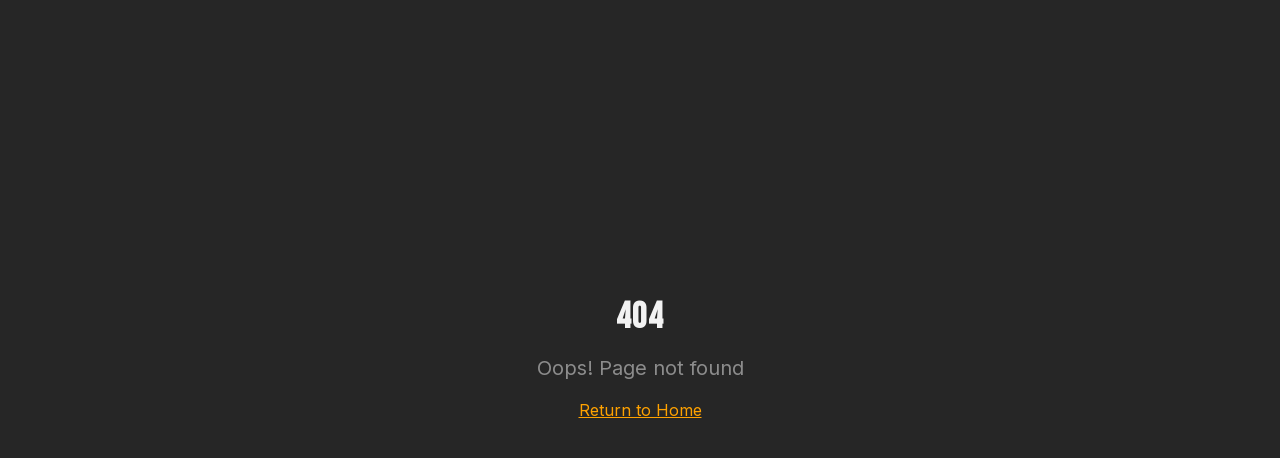

--- FILE ---
content_type: text/html; charset=utf-8
request_url: https://ludorioli.fr/produit/splashdown/
body_size: 3149
content:
<!doctype html>
<html lang="fr" itemscope itemtype="https://schema.org/WebPage">
  <head>
    <!-- Google Tag Manager -->
    <script>(function(w,d,s,l,i){w[l]=w[l]||[];w[l].push({'gtm.start':
    new Date().getTime(),event:'gtm.js'});var f=d.getElementsByTagName(s)[0],
    j=d.createElement(s),dl=l!='dataLayer'?'&l='+l:'';j.async=true;j.src=
    'https://www.googletagmanager.com/gtm.js?id='+i+dl;f.parentNode.insertBefore(j,f);
    })(window,document,'script','dataLayer','GTM-597JRMX8');</script>
    <!-- End Google Tag Manager -->
    <meta charset="UTF-8" />
    <meta name="viewport" content="width=device-width, initial-scale=1.0, maximum-scale=5.0" />
    <title>LUDORIOLI | Photographe DJ & Concerts Narbonne Occitanie - Feder, DJ Snake, Dadju</title>
    <meta name="description" content="Photographe professionnel basé à Narbonne (Aude). Spécialiste photo DJ, concerts, festivals en Occitanie. Photographe de Feder, DJ Snake, Dadju, Worakls. Disponible Montpellier, Toulouse, Perpignan, Béziers et international." />
    <meta name="author" content="LUDORIOLI" />
    <meta name="copyright" content="© 2024 LUDORIOLI Photography. Tous droits réservés." />
    <meta name="keywords" content="photographe narbonne, photographe dj narbonne, photographe dj occitanie, photographe concert narbonne, photographe concert occitanie, photographe festival occitanie, photographe montpellier, photographe toulouse, photographe perpignan, photographe béziers, photographe carcassonne, photographe aude, photographe hérault, photographe languedoc roussillon, ludorioli, photographe feder, photographe dj snake, photographe dadju, photographe worakls, photographe mosimann, photo dj set, photo concert live, photo festival musique, photographe nightlife, photographe club, photographe soirée, photographe événementiel sud france, family piknik photographe, enjooy festival photographe" />
    <meta name="robots" content="index, follow, max-image-preview:large, max-snippet:-1, max-video-preview:-1" />
    <meta name="googlebot" content="index, follow, max-image-preview:large, max-snippet:-1, max-video-preview:-1" />
    <meta name="bingbot" content="index, follow" />
    <link rel="canonical" href="https://ludorioli.com" />
    
    <!-- Mobile App Meta -->
    <meta name="mobile-web-app-capable" content="yes" />
    <meta name="apple-mobile-web-app-capable" content="yes" />
    <meta name="apple-mobile-web-app-status-bar-style" content="black-translucent" />
    <meta name="apple-mobile-web-app-title" content="LUDORIOLI" />
    <meta name="application-name" content="LUDORIOLI Photography" />
    <meta name="format-detection" content="telephone=yes" />
    
    <!-- Geo Tags -->
    <meta name="geo.region" content="FR-OCC" />
    <meta name="geo.placename" content="Narbonne, Aude, Occitanie, France" />
    <meta name="geo.position" content="43.1843;3.0039" />
    <meta name="ICBM" content="43.1843, 3.0039" />
    
    <!-- Language & Hreflang -->
    <meta http-equiv="content-language" content="fr-FR" />
    <meta name="language" content="French" />
    <link rel="alternate" hreflang="fr" href="https://ludorioli.com" />
    <link rel="alternate" hreflang="en" href="https://ludorioli.com" />
    <link rel="alternate" hreflang="es" href="https://ludorioli.com" />
    <link rel="alternate" hreflang="x-default" href="https://ludorioli.com" />
    
    <!-- Fonts -->
    <link rel="preconnect" href="https://fonts.googleapis.com" />
    <link rel="preconnect" href="https://fonts.gstatic.com" crossorigin />
    <link href="https://fonts.googleapis.com/css2?family=Archivo+Black&display=swap" rel="stylesheet" />
    
    <!-- Preload Critical Assets -->
    <link rel="preload" as="image" href="/assets/hero-bg-CR_Aq1rn.jpg" fetchpriority="high" type="image/jpeg" />
    <link rel="dns-prefetch" href="https://www.google-analytics.com" />
    <link rel="dns-prefetch" href="https://www.googletagmanager.com" />
    <link rel="preconnect" href="https://www.google-analytics.com" />
    <link rel="preconnect" href="https://www.googletagmanager.com" />

    <!-- Open Graph -->
    <meta property="og:title" content="LUDORIOLI | Photographe DJ & Concerts Narbonne Occitanie" />
    <meta property="og:description" content="Photographe professionnel basé à Narbonne. Spécialiste DJ, concerts, festivals. Feder, DJ Snake, Dadju, Worakls. La nuit. Le son. L'instant." />
    <meta property="og:type" content="website" />
    <meta property="og:url" content="https://ludorioli.com" />
    <meta property="og:site_name" content="LUDORIOLI Photography" />
    <meta property="og:locale" content="fr_FR" />
    <meta property="og:locale:alternate" content="en_US" />
    <meta property="og:image" content="https://ludorioli.com/og-image.jpg" />
    <meta property="og:image:secure_url" content="https://ludorioli.com/og-image.jpg" />
    <meta property="og:image:type" content="image/jpeg" />
    <meta property="og:image:width" content="1200" />
    <meta property="og:image:height" content="630" />
    <meta property="og:image:alt" content="LUDORIOLI - Photographe DJ et Concerts professionnels basé à Narbonne en Occitanie" />

    <!-- Twitter -->
    <meta name="twitter:card" content="summary_large_image" />
    <meta name="twitter:site" content="@ludorioli" />
    <meta name="twitter:creator" content="@ludorioli" />
    <meta name="twitter:title" content="LUDORIOLI | Photographe DJ & Concerts Occitanie" />
    <meta name="twitter:description" content="Photographe professionnel Narbonne. Spécialiste DJ, concerts, festivals. Feder, DJ Snake, Dadju, Worakls." />
    <meta name="twitter:image" content="https://ludorioli.com/og-image.jpg" />
    <meta name="twitter:image:alt" content="LUDORIOLI Photography - DJ et Concerts" />
    
    <!-- Theme -->
    <meta name="theme-color" content="#0a0a0a" />
    <meta name="msapplication-TileColor" content="#0a0a0a" />
    <meta name="msapplication-navbutton-color" content="#0a0a0a" />
    
    <!-- Verification (placeholders - replace with actual values) -->
    <!-- <meta name="google-site-verification" content="YOUR_GOOGLE_VERIFICATION_CODE" /> -->
    <!-- <meta name="msvalidate.01" content="YOUR_BING_VERIFICATION_CODE" /> -->
    <!-- <meta name="yandex-verification" content="YOUR_YANDEX_VERIFICATION_CODE" /> -->
    
    <!-- Structured Data - WebSite Schema for Sitelinks Search Box -->
    <script type="application/ld+json">
    {
      "@context": "https://schema.org",
      "@type": "WebSite",
      "@id": "https://ludorioli.com/#website",
      "url": "https://ludorioli.com",
      "name": "LUDORIOLI Photography",
      "description": "Photographe professionnel DJ, concerts et festivals basé à Narbonne en Occitanie",
      "publisher": {
        "@id": "https://ludorioli.com/#person"
      },
      "inLanguage": "fr-FR"
    }
    </script>
    
    <!-- Structured Data - Organization -->
    <script type="application/ld+json">
    {
      "@context": "https://schema.org",
      "@type": "Organization",
      "@id": "https://ludorioli.com/#organization",
      "name": "LUDORIOLI Photography",
      "url": "https://ludorioli.com",
      "logo": "https://ludorioli.com/og-image.jpg",
      "contactPoint": {
        "@type": "ContactPoint",
        "telephone": "+33-6-84-55-01-26",
        "contactType": "customer service",
        "areaServed": ["FR", "ES", "EU"],
        "availableLanguage": ["French", "English"]
      },
      "sameAs": [
        "https://instagram.com/ludorioli",
        "https://wa.me/33684550126"
      ]
    }
    </script>
    <script type="module" crossorigin src="/assets/index-D6KNzfOU.js"></script>
    <link rel="stylesheet" crossorigin href="/assets/index-DQiFISSv.css">
  <script defer src="https://ludorioli.fr/~flock.js" data-proxy-url="https://ludorioli.fr/~api/analytics"></script></head>

  <body>
    <!-- Google Tag Manager (noscript) -->
    <noscript><iframe src="https://www.googletagmanager.com/ns.html?id=GTM-597JRMX8"
    height="0" width="0" style="display:none;visibility:hidden"></iframe></noscript>
    <!-- End Google Tag Manager (noscript) -->
    <div id="root"></div>
  </body>
</html>


--- FILE ---
content_type: text/javascript; charset=utf-8
request_url: https://ludorioli.fr/assets/index-D6KNzfOU.js
body_size: 119012
content:
var Cy=Object.defineProperty;var Yc=e=>{throw TypeError(e)};var by=(e,t,n)=>t in e?Cy(e,t,{enumerable:!0,configurable:!0,writable:!0,value:n}):e[t]=n;var $t=(e,t,n)=>by(e,typeof t!="symbol"?t+"":t,n),ja=(e,t,n)=>t.has(e)||Yc("Cannot "+n);var P=(e,t,n)=>(ja(e,t,"read from private field"),n?n.call(e):t.get(e)),X=(e,t,n)=>t.has(e)?Yc("Cannot add the same private member more than once"):t instanceof WeakSet?t.add(e):t.set(e,n),U=(e,t,n,r)=>(ja(e,t,"write to private field"),r?r.call(e,n):t.set(e,n),n),Pe=(e,t,n)=>(ja(e,t,"access private method"),n);var Rs=(e,t,n,r)=>({set _(o){U(e,t,o,n)},get _(){return P(e,t,r)}});function Ey(e,t){for(var n=0;n<t.length;n++){const r=t[n];if(typeof r!="string"&&!Array.isArray(r)){for(const o in r)if(o!=="default"&&!(o in e)){const s=Object.getOwnPropertyDescriptor(r,o);s&&Object.defineProperty(e,o,s.get?s:{enumerable:!0,get:()=>r[o]})}}}return Object.freeze(Object.defineProperty(e,Symbol.toStringTag,{value:"Module"}))}(function(){const t=document.createElement("link").relList;if(t&&t.supports&&t.supports("modulepreload"))return;for(const o of document.querySelectorAll('link[rel="modulepreload"]'))r(o);new MutationObserver(o=>{for(const s of o)if(s.type==="childList")for(const i of s.addedNodes)i.tagName==="LINK"&&i.rel==="modulepreload"&&r(i)}).observe(document,{childList:!0,subtree:!0});function n(o){const s={};return o.integrity&&(s.integrity=o.integrity),o.referrerPolicy&&(s.referrerPolicy=o.referrerPolicy),o.crossOrigin==="use-credentials"?s.credentials="include":o.crossOrigin==="anonymous"?s.credentials="omit":s.credentials="same-origin",s}function r(o){if(o.ep)return;o.ep=!0;const s=n(o);fetch(o.href,s)}})();function vs(e){return e&&e.__esModule&&Object.prototype.hasOwnProperty.call(e,"default")?e.default:e}var ip={exports:{}},qi={},ap={exports:{}},J={};/**
 * @license React
 * react.production.min.js
 *
 * Copyright (c) Facebook, Inc. and its affiliates.
 *
 * This source code is licensed under the MIT license found in the
 * LICENSE file in the root directory of this source tree.
 */var xs=Symbol.for("react.element"),ky=Symbol.for("react.portal"),Py=Symbol.for("react.fragment"),Ty=Symbol.for("react.strict_mode"),Ny=Symbol.for("react.profiler"),jy=Symbol.for("react.provider"),Oy=Symbol.for("react.context"),Ry=Symbol.for("react.forward_ref"),Dy=Symbol.for("react.suspense"),Ay=Symbol.for("react.memo"),Ly=Symbol.for("react.lazy"),Gc=Symbol.iterator;function My(e){return e===null||typeof e!="object"?null:(e=Gc&&e[Gc]||e["@@iterator"],typeof e=="function"?e:null)}var lp={isMounted:function(){return!1},enqueueForceUpdate:function(){},enqueueReplaceState:function(){},enqueueSetState:function(){}},up=Object.assign,cp={};function co(e,t,n){this.props=e,this.context=t,this.refs=cp,this.updater=n||lp}co.prototype.isReactComponent={};co.prototype.setState=function(e,t){if(typeof e!="object"&&typeof e!="function"&&e!=null)throw Error("setState(...): takes an object of state variables to update or a function which returns an object of state variables.");this.updater.enqueueSetState(this,e,t,"setState")};co.prototype.forceUpdate=function(e){this.updater.enqueueForceUpdate(this,e,"forceUpdate")};function dp(){}dp.prototype=co.prototype;function ju(e,t,n){this.props=e,this.context=t,this.refs=cp,this.updater=n||lp}var Ou=ju.prototype=new dp;Ou.constructor=ju;up(Ou,co.prototype);Ou.isPureReactComponent=!0;var qc=Array.isArray,fp=Object.prototype.hasOwnProperty,Ru={current:null},pp={key:!0,ref:!0,__self:!0,__source:!0};function hp(e,t,n){var r,o={},s=null,i=null;if(t!=null)for(r in t.ref!==void 0&&(i=t.ref),t.key!==void 0&&(s=""+t.key),t)fp.call(t,r)&&!pp.hasOwnProperty(r)&&(o[r]=t[r]);var a=arguments.length-2;if(a===1)o.children=n;else if(1<a){for(var l=Array(a),u=0;u<a;u++)l[u]=arguments[u+2];o.children=l}if(e&&e.defaultProps)for(r in a=e.defaultProps,a)o[r]===void 0&&(o[r]=a[r]);return{$$typeof:xs,type:e,key:s,ref:i,props:o,_owner:Ru.current}}function Iy(e,t){return{$$typeof:xs,type:e.type,key:t,ref:e.ref,props:e.props,_owner:e._owner}}function Du(e){return typeof e=="object"&&e!==null&&e.$$typeof===xs}function Fy(e){var t={"=":"=0",":":"=2"};return"$"+e.replace(/[=:]/g,function(n){return t[n]})}var Xc=/\/+/g;function Oa(e,t){return typeof e=="object"&&e!==null&&e.key!=null?Fy(""+e.key):t.toString(36)}function ti(e,t,n,r,o){var s=typeof e;(s==="undefined"||s==="boolean")&&(e=null);var i=!1;if(e===null)i=!0;else switch(s){case"string":case"number":i=!0;break;case"object":switch(e.$$typeof){case xs:case ky:i=!0}}if(i)return i=e,o=o(i),e=r===""?"."+Oa(i,0):r,qc(o)?(n="",e!=null&&(n=e.replace(Xc,"$&/")+"/"),ti(o,t,n,"",function(u){return u})):o!=null&&(Du(o)&&(o=Iy(o,n+(!o.key||i&&i.key===o.key?"":(""+o.key).replace(Xc,"$&/")+"/")+e)),t.push(o)),1;if(i=0,r=r===""?".":r+":",qc(e))for(var a=0;a<e.length;a++){s=e[a];var l=r+Oa(s,a);i+=ti(s,t,n,l,o)}else if(l=My(e),typeof l=="function")for(e=l.call(e),a=0;!(s=e.next()).done;)s=s.value,l=r+Oa(s,a++),i+=ti(s,t,n,l,o);else if(s==="object")throw t=String(e),Error("Objects are not valid as a React child (found: "+(t==="[object Object]"?"object with keys {"+Object.keys(e).join(", ")+"}":t)+"). If you meant to render a collection of children, use an array instead.");return i}function Ds(e,t,n){if(e==null)return e;var r=[],o=0;return ti(e,r,"","",function(s){return t.call(n,s,o++)}),r}function _y(e){if(e._status===-1){var t=e._result;t=t(),t.then(function(n){(e._status===0||e._status===-1)&&(e._status=1,e._result=n)},function(n){(e._status===0||e._status===-1)&&(e._status=2,e._result=n)}),e._status===-1&&(e._status=0,e._result=t)}if(e._status===1)return e._result.default;throw e._result}var Fe={current:null},ni={transition:null},zy={ReactCurrentDispatcher:Fe,ReactCurrentBatchConfig:ni,ReactCurrentOwner:Ru};function mp(){throw Error("act(...) is not supported in production builds of React.")}J.Children={map:Ds,forEach:function(e,t,n){Ds(e,function(){t.apply(this,arguments)},n)},count:function(e){var t=0;return Ds(e,function(){t++}),t},toArray:function(e){return Ds(e,function(t){return t})||[]},only:function(e){if(!Du(e))throw Error("React.Children.only expected to receive a single React element child.");return e}};J.Component=co;J.Fragment=Py;J.Profiler=Ny;J.PureComponent=ju;J.StrictMode=Ty;J.Suspense=Dy;J.__SECRET_INTERNALS_DO_NOT_USE_OR_YOU_WILL_BE_FIRED=zy;J.act=mp;J.cloneElement=function(e,t,n){if(e==null)throw Error("React.cloneElement(...): The argument must be a React element, but you passed "+e+".");var r=up({},e.props),o=e.key,s=e.ref,i=e._owner;if(t!=null){if(t.ref!==void 0&&(s=t.ref,i=Ru.current),t.key!==void 0&&(o=""+t.key),e.type&&e.type.defaultProps)var a=e.type.defaultProps;for(l in t)fp.call(t,l)&&!pp.hasOwnProperty(l)&&(r[l]=t[l]===void 0&&a!==void 0?a[l]:t[l])}var l=arguments.length-2;if(l===1)r.children=n;else if(1<l){a=Array(l);for(var u=0;u<l;u++)a[u]=arguments[u+2];r.children=a}return{$$typeof:xs,type:e.type,key:o,ref:s,props:r,_owner:i}};J.createContext=function(e){return e={$$typeof:Oy,_currentValue:e,_currentValue2:e,_threadCount:0,Provider:null,Consumer:null,_defaultValue:null,_globalName:null},e.Provider={$$typeof:jy,_context:e},e.Consumer=e};J.createElement=hp;J.createFactory=function(e){var t=hp.bind(null,e);return t.type=e,t};J.createRef=function(){return{current:null}};J.forwardRef=function(e){return{$$typeof:Ry,render:e}};J.isValidElement=Du;J.lazy=function(e){return{$$typeof:Ly,_payload:{_status:-1,_result:e},_init:_y}};J.memo=function(e,t){return{$$typeof:Ay,type:e,compare:t===void 0?null:t}};J.startTransition=function(e){var t=ni.transition;ni.transition={};try{e()}finally{ni.transition=t}};J.unstable_act=mp;J.useCallback=function(e,t){return Fe.current.useCallback(e,t)};J.useContext=function(e){return Fe.current.useContext(e)};J.useDebugValue=function(){};J.useDeferredValue=function(e){return Fe.current.useDeferredValue(e)};J.useEffect=function(e,t){return Fe.current.useEffect(e,t)};J.useId=function(){return Fe.current.useId()};J.useImperativeHandle=function(e,t,n){return Fe.current.useImperativeHandle(e,t,n)};J.useInsertionEffect=function(e,t){return Fe.current.useInsertionEffect(e,t)};J.useLayoutEffect=function(e,t){return Fe.current.useLayoutEffect(e,t)};J.useMemo=function(e,t){return Fe.current.useMemo(e,t)};J.useReducer=function(e,t,n){return Fe.current.useReducer(e,t,n)};J.useRef=function(e){return Fe.current.useRef(e)};J.useState=function(e){return Fe.current.useState(e)};J.useSyncExternalStore=function(e,t,n){return Fe.current.useSyncExternalStore(e,t,n)};J.useTransition=function(){return Fe.current.useTransition()};J.version="18.3.1";ap.exports=J;var x=ap.exports;const R=vs(x),gp=Ey({__proto__:null,default:R},[x]);/**
 * @license React
 * react-jsx-runtime.production.min.js
 *
 * Copyright (c) Facebook, Inc. and its affiliates.
 *
 * This source code is licensed under the MIT license found in the
 * LICENSE file in the root directory of this source tree.
 */var $y=x,By=Symbol.for("react.element"),Uy=Symbol.for("react.fragment"),Hy=Object.prototype.hasOwnProperty,Wy=$y.__SECRET_INTERNALS_DO_NOT_USE_OR_YOU_WILL_BE_FIRED.ReactCurrentOwner,Vy={key:!0,ref:!0,__self:!0,__source:!0};function yp(e,t,n){var r,o={},s=null,i=null;n!==void 0&&(s=""+n),t.key!==void 0&&(s=""+t.key),t.ref!==void 0&&(i=t.ref);for(r in t)Hy.call(t,r)&&!Vy.hasOwnProperty(r)&&(o[r]=t[r]);if(e&&e.defaultProps)for(r in t=e.defaultProps,t)o[r]===void 0&&(o[r]=t[r]);return{$$typeof:By,type:e,key:s,ref:i,props:o,_owner:Wy.current}}qi.Fragment=Uy;qi.jsx=yp;qi.jsxs=yp;ip.exports=qi;var d=ip.exports,vp={exports:{}},Xe={},xp={exports:{}},wp={};/**
 * @license React
 * scheduler.production.min.js
 *
 * Copyright (c) Facebook, Inc. and its affiliates.
 *
 * This source code is licensed under the MIT license found in the
 * LICENSE file in the root directory of this source tree.
 */(function(e){function t(T,N){var M=T.length;T.push(N);e:for(;0<M;){var W=M-1>>>1,_=T[W];if(0<o(_,N))T[W]=N,T[M]=_,M=W;else break e}}function n(T){return T.length===0?null:T[0]}function r(T){if(T.length===0)return null;var N=T[0],M=T.pop();if(M!==N){T[0]=M;e:for(var W=0,_=T.length,K=_>>>1;W<K;){var G=2*(W+1)-1,he=T[G],ke=G+1,Z=T[ke];if(0>o(he,M))ke<_&&0>o(Z,he)?(T[W]=Z,T[ke]=M,W=ke):(T[W]=he,T[G]=M,W=G);else if(ke<_&&0>o(Z,M))T[W]=Z,T[ke]=M,W=ke;else break e}}return N}function o(T,N){var M=T.sortIndex-N.sortIndex;return M!==0?M:T.id-N.id}if(typeof performance=="object"&&typeof performance.now=="function"){var s=performance;e.unstable_now=function(){return s.now()}}else{var i=Date,a=i.now();e.unstable_now=function(){return i.now()-a}}var l=[],u=[],c=1,f=null,h=3,p=!1,S=!1,v=!1,w=typeof setTimeout=="function"?setTimeout:null,g=typeof clearTimeout=="function"?clearTimeout:null,m=typeof setImmediate<"u"?setImmediate:null;typeof navigator<"u"&&navigator.scheduling!==void 0&&navigator.scheduling.isInputPending!==void 0&&navigator.scheduling.isInputPending.bind(navigator.scheduling);function y(T){for(var N=n(u);N!==null;){if(N.callback===null)r(u);else if(N.startTime<=T)r(u),N.sortIndex=N.expirationTime,t(l,N);else break;N=n(u)}}function C(T){if(v=!1,y(T),!S)if(n(l)!==null)S=!0,$(b);else{var N=n(u);N!==null&&H(C,N.startTime-T)}}function b(T,N){S=!1,v&&(v=!1,g(j),j=-1),p=!0;var M=h;try{for(y(N),f=n(l);f!==null&&(!(f.expirationTime>N)||T&&!z());){var W=f.callback;if(typeof W=="function"){f.callback=null,h=f.priorityLevel;var _=W(f.expirationTime<=N);N=e.unstable_now(),typeof _=="function"?f.callback=_:f===n(l)&&r(l),y(N)}else r(l);f=n(l)}if(f!==null)var K=!0;else{var G=n(u);G!==null&&H(C,G.startTime-N),K=!1}return K}finally{f=null,h=M,p=!1}}var E=!1,k=null,j=-1,A=5,D=-1;function z(){return!(e.unstable_now()-D<A)}function F(){if(k!==null){var T=e.unstable_now();D=T;var N=!0;try{N=k(!0,T)}finally{N?Q():(E=!1,k=null)}}else E=!1}var Q;if(typeof m=="function")Q=function(){m(F)};else if(typeof MessageChannel<"u"){var L=new MessageChannel,Y=L.port2;L.port1.onmessage=F,Q=function(){Y.postMessage(null)}}else Q=function(){w(F,0)};function $(T){k=T,E||(E=!0,Q())}function H(T,N){j=w(function(){T(e.unstable_now())},N)}e.unstable_IdlePriority=5,e.unstable_ImmediatePriority=1,e.unstable_LowPriority=4,e.unstable_NormalPriority=3,e.unstable_Profiling=null,e.unstable_UserBlockingPriority=2,e.unstable_cancelCallback=function(T){T.callback=null},e.unstable_continueExecution=function(){S||p||(S=!0,$(b))},e.unstable_forceFrameRate=function(T){0>T||125<T?console.error("forceFrameRate takes a positive int between 0 and 125, forcing frame rates higher than 125 fps is not supported"):A=0<T?Math.floor(1e3/T):5},e.unstable_getCurrentPriorityLevel=function(){return h},e.unstable_getFirstCallbackNode=function(){return n(l)},e.unstable_next=function(T){switch(h){case 1:case 2:case 3:var N=3;break;default:N=h}var M=h;h=N;try{return T()}finally{h=M}},e.unstable_pauseExecution=function(){},e.unstable_requestPaint=function(){},e.unstable_runWithPriority=function(T,N){switch(T){case 1:case 2:case 3:case 4:case 5:break;default:T=3}var M=h;h=T;try{return N()}finally{h=M}},e.unstable_scheduleCallback=function(T,N,M){var W=e.unstable_now();switch(typeof M=="object"&&M!==null?(M=M.delay,M=typeof M=="number"&&0<M?W+M:W):M=W,T){case 1:var _=-1;break;case 2:_=250;break;case 5:_=1073741823;break;case 4:_=1e4;break;default:_=5e3}return _=M+_,T={id:c++,callback:N,priorityLevel:T,startTime:M,expirationTime:_,sortIndex:-1},M>W?(T.sortIndex=M,t(u,T),n(l)===null&&T===n(u)&&(v?(g(j),j=-1):v=!0,H(C,M-W))):(T.sortIndex=_,t(l,T),S||p||(S=!0,$(b))),T},e.unstable_shouldYield=z,e.unstable_wrapCallback=function(T){var N=h;return function(){var M=h;h=N;try{return T.apply(this,arguments)}finally{h=M}}}})(wp);xp.exports=wp;var Qy=xp.exports;/**
 * @license React
 * react-dom.production.min.js
 *
 * Copyright (c) Facebook, Inc. and its affiliates.
 *
 * This source code is licensed under the MIT license found in the
 * LICENSE file in the root directory of this source tree.
 */var Ky=x,qe=Qy;function O(e){for(var t="https://reactjs.org/docs/error-decoder.html?invariant="+e,n=1;n<arguments.length;n++)t+="&args[]="+encodeURIComponent(arguments[n]);return"Minified React error #"+e+"; visit "+t+" for the full message or use the non-minified dev environment for full errors and additional helpful warnings."}var Sp=new Set,Ko={};function fr(e,t){eo(e,t),eo(e+"Capture",t)}function eo(e,t){for(Ko[e]=t,e=0;e<t.length;e++)Sp.add(t[e])}var Yt=!(typeof window>"u"||typeof window.document>"u"||typeof window.document.createElement>"u"),ml=Object.prototype.hasOwnProperty,Jy=/^[:A-Z_a-z\u00C0-\u00D6\u00D8-\u00F6\u00F8-\u02FF\u0370-\u037D\u037F-\u1FFF\u200C-\u200D\u2070-\u218F\u2C00-\u2FEF\u3001-\uD7FF\uF900-\uFDCF\uFDF0-\uFFFD][:A-Z_a-z\u00C0-\u00D6\u00D8-\u00F6\u00F8-\u02FF\u0370-\u037D\u037F-\u1FFF\u200C-\u200D\u2070-\u218F\u2C00-\u2FEF\u3001-\uD7FF\uF900-\uFDCF\uFDF0-\uFFFD\-.0-9\u00B7\u0300-\u036F\u203F-\u2040]*$/,Zc={},ed={};function Yy(e){return ml.call(ed,e)?!0:ml.call(Zc,e)?!1:Jy.test(e)?ed[e]=!0:(Zc[e]=!0,!1)}function Gy(e,t,n,r){if(n!==null&&n.type===0)return!1;switch(typeof t){case"function":case"symbol":return!0;case"boolean":return r?!1:n!==null?!n.acceptsBooleans:(e=e.toLowerCase().slice(0,5),e!=="data-"&&e!=="aria-");default:return!1}}function qy(e,t,n,r){if(t===null||typeof t>"u"||Gy(e,t,n,r))return!0;if(r)return!1;if(n!==null)switch(n.type){case 3:return!t;case 4:return t===!1;case 5:return isNaN(t);case 6:return isNaN(t)||1>t}return!1}function _e(e,t,n,r,o,s,i){this.acceptsBooleans=t===2||t===3||t===4,this.attributeName=r,this.attributeNamespace=o,this.mustUseProperty=n,this.propertyName=e,this.type=t,this.sanitizeURL=s,this.removeEmptyString=i}var Ee={};"children dangerouslySetInnerHTML defaultValue defaultChecked innerHTML suppressContentEditableWarning suppressHydrationWarning style".split(" ").forEach(function(e){Ee[e]=new _e(e,0,!1,e,null,!1,!1)});[["acceptCharset","accept-charset"],["className","class"],["htmlFor","for"],["httpEquiv","http-equiv"]].forEach(function(e){var t=e[0];Ee[t]=new _e(t,1,!1,e[1],null,!1,!1)});["contentEditable","draggable","spellCheck","value"].forEach(function(e){Ee[e]=new _e(e,2,!1,e.toLowerCase(),null,!1,!1)});["autoReverse","externalResourcesRequired","focusable","preserveAlpha"].forEach(function(e){Ee[e]=new _e(e,2,!1,e,null,!1,!1)});"allowFullScreen async autoFocus autoPlay controls default defer disabled disablePictureInPicture disableRemotePlayback formNoValidate hidden loop noModule noValidate open playsInline readOnly required reversed scoped seamless itemScope".split(" ").forEach(function(e){Ee[e]=new _e(e,3,!1,e.toLowerCase(),null,!1,!1)});["checked","multiple","muted","selected"].forEach(function(e){Ee[e]=new _e(e,3,!0,e,null,!1,!1)});["capture","download"].forEach(function(e){Ee[e]=new _e(e,4,!1,e,null,!1,!1)});["cols","rows","size","span"].forEach(function(e){Ee[e]=new _e(e,6,!1,e,null,!1,!1)});["rowSpan","start"].forEach(function(e){Ee[e]=new _e(e,5,!1,e.toLowerCase(),null,!1,!1)});var Au=/[\-:]([a-z])/g;function Lu(e){return e[1].toUpperCase()}"accent-height alignment-baseline arabic-form baseline-shift cap-height clip-path clip-rule color-interpolation color-interpolation-filters color-profile color-rendering dominant-baseline enable-background fill-opacity fill-rule flood-color flood-opacity font-family font-size font-size-adjust font-stretch font-style font-variant font-weight glyph-name glyph-orientation-horizontal glyph-orientation-vertical horiz-adv-x horiz-origin-x image-rendering letter-spacing lighting-color marker-end marker-mid marker-start overline-position overline-thickness paint-order panose-1 pointer-events rendering-intent shape-rendering stop-color stop-opacity strikethrough-position strikethrough-thickness stroke-dasharray stroke-dashoffset stroke-linecap stroke-linejoin stroke-miterlimit stroke-opacity stroke-width text-anchor text-decoration text-rendering underline-position underline-thickness unicode-bidi unicode-range units-per-em v-alphabetic v-hanging v-ideographic v-mathematical vector-effect vert-adv-y vert-origin-x vert-origin-y word-spacing writing-mode xmlns:xlink x-height".split(" ").forEach(function(e){var t=e.replace(Au,Lu);Ee[t]=new _e(t,1,!1,e,null,!1,!1)});"xlink:actuate xlink:arcrole xlink:role xlink:show xlink:title xlink:type".split(" ").forEach(function(e){var t=e.replace(Au,Lu);Ee[t]=new _e(t,1,!1,e,"http://www.w3.org/1999/xlink",!1,!1)});["xml:base","xml:lang","xml:space"].forEach(function(e){var t=e.replace(Au,Lu);Ee[t]=new _e(t,1,!1,e,"http://www.w3.org/XML/1998/namespace",!1,!1)});["tabIndex","crossOrigin"].forEach(function(e){Ee[e]=new _e(e,1,!1,e.toLowerCase(),null,!1,!1)});Ee.xlinkHref=new _e("xlinkHref",1,!1,"xlink:href","http://www.w3.org/1999/xlink",!0,!1);["src","href","action","formAction"].forEach(function(e){Ee[e]=new _e(e,1,!1,e.toLowerCase(),null,!0,!0)});function Mu(e,t,n,r){var o=Ee.hasOwnProperty(t)?Ee[t]:null;(o!==null?o.type!==0:r||!(2<t.length)||t[0]!=="o"&&t[0]!=="O"||t[1]!=="n"&&t[1]!=="N")&&(qy(t,n,o,r)&&(n=null),r||o===null?Yy(t)&&(n===null?e.removeAttribute(t):e.setAttribute(t,""+n)):o.mustUseProperty?e[o.propertyName]=n===null?o.type===3?!1:"":n:(t=o.attributeName,r=o.attributeNamespace,n===null?e.removeAttribute(t):(o=o.type,n=o===3||o===4&&n===!0?"":""+n,r?e.setAttributeNS(r,t,n):e.setAttribute(t,n))))}var tn=Ky.__SECRET_INTERNALS_DO_NOT_USE_OR_YOU_WILL_BE_FIRED,As=Symbol.for("react.element"),Er=Symbol.for("react.portal"),kr=Symbol.for("react.fragment"),Iu=Symbol.for("react.strict_mode"),gl=Symbol.for("react.profiler"),Cp=Symbol.for("react.provider"),bp=Symbol.for("react.context"),Fu=Symbol.for("react.forward_ref"),yl=Symbol.for("react.suspense"),vl=Symbol.for("react.suspense_list"),_u=Symbol.for("react.memo"),pn=Symbol.for("react.lazy"),Ep=Symbol.for("react.offscreen"),td=Symbol.iterator;function So(e){return e===null||typeof e!="object"?null:(e=td&&e[td]||e["@@iterator"],typeof e=="function"?e:null)}var ce=Object.assign,Ra;function Ao(e){if(Ra===void 0)try{throw Error()}catch(n){var t=n.stack.trim().match(/\n( *(at )?)/);Ra=t&&t[1]||""}return`
`+Ra+e}var Da=!1;function Aa(e,t){if(!e||Da)return"";Da=!0;var n=Error.prepareStackTrace;Error.prepareStackTrace=void 0;try{if(t)if(t=function(){throw Error()},Object.defineProperty(t.prototype,"props",{set:function(){throw Error()}}),typeof Reflect=="object"&&Reflect.construct){try{Reflect.construct(t,[])}catch(u){var r=u}Reflect.construct(e,[],t)}else{try{t.call()}catch(u){r=u}e.call(t.prototype)}else{try{throw Error()}catch(u){r=u}e()}}catch(u){if(u&&r&&typeof u.stack=="string"){for(var o=u.stack.split(`
`),s=r.stack.split(`
`),i=o.length-1,a=s.length-1;1<=i&&0<=a&&o[i]!==s[a];)a--;for(;1<=i&&0<=a;i--,a--)if(o[i]!==s[a]){if(i!==1||a!==1)do if(i--,a--,0>a||o[i]!==s[a]){var l=`
`+o[i].replace(" at new "," at ");return e.displayName&&l.includes("<anonymous>")&&(l=l.replace("<anonymous>",e.displayName)),l}while(1<=i&&0<=a);break}}}finally{Da=!1,Error.prepareStackTrace=n}return(e=e?e.displayName||e.name:"")?Ao(e):""}function Xy(e){switch(e.tag){case 5:return Ao(e.type);case 16:return Ao("Lazy");case 13:return Ao("Suspense");case 19:return Ao("SuspenseList");case 0:case 2:case 15:return e=Aa(e.type,!1),e;case 11:return e=Aa(e.type.render,!1),e;case 1:return e=Aa(e.type,!0),e;default:return""}}function xl(e){if(e==null)return null;if(typeof e=="function")return e.displayName||e.name||null;if(typeof e=="string")return e;switch(e){case kr:return"Fragment";case Er:return"Portal";case gl:return"Profiler";case Iu:return"StrictMode";case yl:return"Suspense";case vl:return"SuspenseList"}if(typeof e=="object")switch(e.$$typeof){case bp:return(e.displayName||"Context")+".Consumer";case Cp:return(e._context.displayName||"Context")+".Provider";case Fu:var t=e.render;return e=e.displayName,e||(e=t.displayName||t.name||"",e=e!==""?"ForwardRef("+e+")":"ForwardRef"),e;case _u:return t=e.displayName||null,t!==null?t:xl(e.type)||"Memo";case pn:t=e._payload,e=e._init;try{return xl(e(t))}catch{}}return null}function Zy(e){var t=e.type;switch(e.tag){case 24:return"Cache";case 9:return(t.displayName||"Context")+".Consumer";case 10:return(t._context.displayName||"Context")+".Provider";case 18:return"DehydratedFragment";case 11:return e=t.render,e=e.displayName||e.name||"",t.displayName||(e!==""?"ForwardRef("+e+")":"ForwardRef");case 7:return"Fragment";case 5:return t;case 4:return"Portal";case 3:return"Root";case 6:return"Text";case 16:return xl(t);case 8:return t===Iu?"StrictMode":"Mode";case 22:return"Offscreen";case 12:return"Profiler";case 21:return"Scope";case 13:return"Suspense";case 19:return"SuspenseList";case 25:return"TracingMarker";case 1:case 0:case 17:case 2:case 14:case 15:if(typeof t=="function")return t.displayName||t.name||null;if(typeof t=="string")return t}return null}function Ln(e){switch(typeof e){case"boolean":case"number":case"string":case"undefined":return e;case"object":return e;default:return""}}function kp(e){var t=e.type;return(e=e.nodeName)&&e.toLowerCase()==="input"&&(t==="checkbox"||t==="radio")}function ev(e){var t=kp(e)?"checked":"value",n=Object.getOwnPropertyDescriptor(e.constructor.prototype,t),r=""+e[t];if(!e.hasOwnProperty(t)&&typeof n<"u"&&typeof n.get=="function"&&typeof n.set=="function"){var o=n.get,s=n.set;return Object.defineProperty(e,t,{configurable:!0,get:function(){return o.call(this)},set:function(i){r=""+i,s.call(this,i)}}),Object.defineProperty(e,t,{enumerable:n.enumerable}),{getValue:function(){return r},setValue:function(i){r=""+i},stopTracking:function(){e._valueTracker=null,delete e[t]}}}}function Ls(e){e._valueTracker||(e._valueTracker=ev(e))}function Pp(e){if(!e)return!1;var t=e._valueTracker;if(!t)return!0;var n=t.getValue(),r="";return e&&(r=kp(e)?e.checked?"true":"false":e.value),e=r,e!==n?(t.setValue(e),!0):!1}function xi(e){if(e=e||(typeof document<"u"?document:void 0),typeof e>"u")return null;try{return e.activeElement||e.body}catch{return e.body}}function wl(e,t){var n=t.checked;return ce({},t,{defaultChecked:void 0,defaultValue:void 0,value:void 0,checked:n??e._wrapperState.initialChecked})}function nd(e,t){var n=t.defaultValue==null?"":t.defaultValue,r=t.checked!=null?t.checked:t.defaultChecked;n=Ln(t.value!=null?t.value:n),e._wrapperState={initialChecked:r,initialValue:n,controlled:t.type==="checkbox"||t.type==="radio"?t.checked!=null:t.value!=null}}function Tp(e,t){t=t.checked,t!=null&&Mu(e,"checked",t,!1)}function Sl(e,t){Tp(e,t);var n=Ln(t.value),r=t.type;if(n!=null)r==="number"?(n===0&&e.value===""||e.value!=n)&&(e.value=""+n):e.value!==""+n&&(e.value=""+n);else if(r==="submit"||r==="reset"){e.removeAttribute("value");return}t.hasOwnProperty("value")?Cl(e,t.type,n):t.hasOwnProperty("defaultValue")&&Cl(e,t.type,Ln(t.defaultValue)),t.checked==null&&t.defaultChecked!=null&&(e.defaultChecked=!!t.defaultChecked)}function rd(e,t,n){if(t.hasOwnProperty("value")||t.hasOwnProperty("defaultValue")){var r=t.type;if(!(r!=="submit"&&r!=="reset"||t.value!==void 0&&t.value!==null))return;t=""+e._wrapperState.initialValue,n||t===e.value||(e.value=t),e.defaultValue=t}n=e.name,n!==""&&(e.name=""),e.defaultChecked=!!e._wrapperState.initialChecked,n!==""&&(e.name=n)}function Cl(e,t,n){(t!=="number"||xi(e.ownerDocument)!==e)&&(n==null?e.defaultValue=""+e._wrapperState.initialValue:e.defaultValue!==""+n&&(e.defaultValue=""+n))}var Lo=Array.isArray;function Ir(e,t,n,r){if(e=e.options,t){t={};for(var o=0;o<n.length;o++)t["$"+n[o]]=!0;for(n=0;n<e.length;n++)o=t.hasOwnProperty("$"+e[n].value),e[n].selected!==o&&(e[n].selected=o),o&&r&&(e[n].defaultSelected=!0)}else{for(n=""+Ln(n),t=null,o=0;o<e.length;o++){if(e[o].value===n){e[o].selected=!0,r&&(e[o].defaultSelected=!0);return}t!==null||e[o].disabled||(t=e[o])}t!==null&&(t.selected=!0)}}function bl(e,t){if(t.dangerouslySetInnerHTML!=null)throw Error(O(91));return ce({},t,{value:void 0,defaultValue:void 0,children:""+e._wrapperState.initialValue})}function od(e,t){var n=t.value;if(n==null){if(n=t.children,t=t.defaultValue,n!=null){if(t!=null)throw Error(O(92));if(Lo(n)){if(1<n.length)throw Error(O(93));n=n[0]}t=n}t==null&&(t=""),n=t}e._wrapperState={initialValue:Ln(n)}}function Np(e,t){var n=Ln(t.value),r=Ln(t.defaultValue);n!=null&&(n=""+n,n!==e.value&&(e.value=n),t.defaultValue==null&&e.defaultValue!==n&&(e.defaultValue=n)),r!=null&&(e.defaultValue=""+r)}function sd(e){var t=e.textContent;t===e._wrapperState.initialValue&&t!==""&&t!==null&&(e.value=t)}function jp(e){switch(e){case"svg":return"http://www.w3.org/2000/svg";case"math":return"http://www.w3.org/1998/Math/MathML";default:return"http://www.w3.org/1999/xhtml"}}function El(e,t){return e==null||e==="http://www.w3.org/1999/xhtml"?jp(t):e==="http://www.w3.org/2000/svg"&&t==="foreignObject"?"http://www.w3.org/1999/xhtml":e}var Ms,Op=function(e){return typeof MSApp<"u"&&MSApp.execUnsafeLocalFunction?function(t,n,r,o){MSApp.execUnsafeLocalFunction(function(){return e(t,n,r,o)})}:e}(function(e,t){if(e.namespaceURI!=="http://www.w3.org/2000/svg"||"innerHTML"in e)e.innerHTML=t;else{for(Ms=Ms||document.createElement("div"),Ms.innerHTML="<svg>"+t.valueOf().toString()+"</svg>",t=Ms.firstChild;e.firstChild;)e.removeChild(e.firstChild);for(;t.firstChild;)e.appendChild(t.firstChild)}});function Jo(e,t){if(t){var n=e.firstChild;if(n&&n===e.lastChild&&n.nodeType===3){n.nodeValue=t;return}}e.textContent=t}var Fo={animationIterationCount:!0,aspectRatio:!0,borderImageOutset:!0,borderImageSlice:!0,borderImageWidth:!0,boxFlex:!0,boxFlexGroup:!0,boxOrdinalGroup:!0,columnCount:!0,columns:!0,flex:!0,flexGrow:!0,flexPositive:!0,flexShrink:!0,flexNegative:!0,flexOrder:!0,gridArea:!0,gridRow:!0,gridRowEnd:!0,gridRowSpan:!0,gridRowStart:!0,gridColumn:!0,gridColumnEnd:!0,gridColumnSpan:!0,gridColumnStart:!0,fontWeight:!0,lineClamp:!0,lineHeight:!0,opacity:!0,order:!0,orphans:!0,tabSize:!0,widows:!0,zIndex:!0,zoom:!0,fillOpacity:!0,floodOpacity:!0,stopOpacity:!0,strokeDasharray:!0,strokeDashoffset:!0,strokeMiterlimit:!0,strokeOpacity:!0,strokeWidth:!0},tv=["Webkit","ms","Moz","O"];Object.keys(Fo).forEach(function(e){tv.forEach(function(t){t=t+e.charAt(0).toUpperCase()+e.substring(1),Fo[t]=Fo[e]})});function Rp(e,t,n){return t==null||typeof t=="boolean"||t===""?"":n||typeof t!="number"||t===0||Fo.hasOwnProperty(e)&&Fo[e]?(""+t).trim():t+"px"}function Dp(e,t){e=e.style;for(var n in t)if(t.hasOwnProperty(n)){var r=n.indexOf("--")===0,o=Rp(n,t[n],r);n==="float"&&(n="cssFloat"),r?e.setProperty(n,o):e[n]=o}}var nv=ce({menuitem:!0},{area:!0,base:!0,br:!0,col:!0,embed:!0,hr:!0,img:!0,input:!0,keygen:!0,link:!0,meta:!0,param:!0,source:!0,track:!0,wbr:!0});function kl(e,t){if(t){if(nv[e]&&(t.children!=null||t.dangerouslySetInnerHTML!=null))throw Error(O(137,e));if(t.dangerouslySetInnerHTML!=null){if(t.children!=null)throw Error(O(60));if(typeof t.dangerouslySetInnerHTML!="object"||!("__html"in t.dangerouslySetInnerHTML))throw Error(O(61))}if(t.style!=null&&typeof t.style!="object")throw Error(O(62))}}function Pl(e,t){if(e.indexOf("-")===-1)return typeof t.is=="string";switch(e){case"annotation-xml":case"color-profile":case"font-face":case"font-face-src":case"font-face-uri":case"font-face-format":case"font-face-name":case"missing-glyph":return!1;default:return!0}}var Tl=null;function zu(e){return e=e.target||e.srcElement||window,e.correspondingUseElement&&(e=e.correspondingUseElement),e.nodeType===3?e.parentNode:e}var Nl=null,Fr=null,_r=null;function id(e){if(e=Cs(e)){if(typeof Nl!="function")throw Error(O(280));var t=e.stateNode;t&&(t=na(t),Nl(e.stateNode,e.type,t))}}function Ap(e){Fr?_r?_r.push(e):_r=[e]:Fr=e}function Lp(){if(Fr){var e=Fr,t=_r;if(_r=Fr=null,id(e),t)for(e=0;e<t.length;e++)id(t[e])}}function Mp(e,t){return e(t)}function Ip(){}var La=!1;function Fp(e,t,n){if(La)return e(t,n);La=!0;try{return Mp(e,t,n)}finally{La=!1,(Fr!==null||_r!==null)&&(Ip(),Lp())}}function Yo(e,t){var n=e.stateNode;if(n===null)return null;var r=na(n);if(r===null)return null;n=r[t];e:switch(t){case"onClick":case"onClickCapture":case"onDoubleClick":case"onDoubleClickCapture":case"onMouseDown":case"onMouseDownCapture":case"onMouseMove":case"onMouseMoveCapture":case"onMouseUp":case"onMouseUpCapture":case"onMouseEnter":(r=!r.disabled)||(e=e.type,r=!(e==="button"||e==="input"||e==="select"||e==="textarea")),e=!r;break e;default:e=!1}if(e)return null;if(n&&typeof n!="function")throw Error(O(231,t,typeof n));return n}var jl=!1;if(Yt)try{var Co={};Object.defineProperty(Co,"passive",{get:function(){jl=!0}}),window.addEventListener("test",Co,Co),window.removeEventListener("test",Co,Co)}catch{jl=!1}function rv(e,t,n,r,o,s,i,a,l){var u=Array.prototype.slice.call(arguments,3);try{t.apply(n,u)}catch(c){this.onError(c)}}var _o=!1,wi=null,Si=!1,Ol=null,ov={onError:function(e){_o=!0,wi=e}};function sv(e,t,n,r,o,s,i,a,l){_o=!1,wi=null,rv.apply(ov,arguments)}function iv(e,t,n,r,o,s,i,a,l){if(sv.apply(this,arguments),_o){if(_o){var u=wi;_o=!1,wi=null}else throw Error(O(198));Si||(Si=!0,Ol=u)}}function pr(e){var t=e,n=e;if(e.alternate)for(;t.return;)t=t.return;else{e=t;do t=e,t.flags&4098&&(n=t.return),e=t.return;while(e)}return t.tag===3?n:null}function _p(e){if(e.tag===13){var t=e.memoizedState;if(t===null&&(e=e.alternate,e!==null&&(t=e.memoizedState)),t!==null)return t.dehydrated}return null}function ad(e){if(pr(e)!==e)throw Error(O(188))}function av(e){var t=e.alternate;if(!t){if(t=pr(e),t===null)throw Error(O(188));return t!==e?null:e}for(var n=e,r=t;;){var o=n.return;if(o===null)break;var s=o.alternate;if(s===null){if(r=o.return,r!==null){n=r;continue}break}if(o.child===s.child){for(s=o.child;s;){if(s===n)return ad(o),e;if(s===r)return ad(o),t;s=s.sibling}throw Error(O(188))}if(n.return!==r.return)n=o,r=s;else{for(var i=!1,a=o.child;a;){if(a===n){i=!0,n=o,r=s;break}if(a===r){i=!0,r=o,n=s;break}a=a.sibling}if(!i){for(a=s.child;a;){if(a===n){i=!0,n=s,r=o;break}if(a===r){i=!0,r=s,n=o;break}a=a.sibling}if(!i)throw Error(O(189))}}if(n.alternate!==r)throw Error(O(190))}if(n.tag!==3)throw Error(O(188));return n.stateNode.current===n?e:t}function zp(e){return e=av(e),e!==null?$p(e):null}function $p(e){if(e.tag===5||e.tag===6)return e;for(e=e.child;e!==null;){var t=$p(e);if(t!==null)return t;e=e.sibling}return null}var Bp=qe.unstable_scheduleCallback,ld=qe.unstable_cancelCallback,lv=qe.unstable_shouldYield,uv=qe.unstable_requestPaint,pe=qe.unstable_now,cv=qe.unstable_getCurrentPriorityLevel,$u=qe.unstable_ImmediatePriority,Up=qe.unstable_UserBlockingPriority,Ci=qe.unstable_NormalPriority,dv=qe.unstable_LowPriority,Hp=qe.unstable_IdlePriority,Xi=null,Lt=null;function fv(e){if(Lt&&typeof Lt.onCommitFiberRoot=="function")try{Lt.onCommitFiberRoot(Xi,e,void 0,(e.current.flags&128)===128)}catch{}}var St=Math.clz32?Math.clz32:mv,pv=Math.log,hv=Math.LN2;function mv(e){return e>>>=0,e===0?32:31-(pv(e)/hv|0)|0}var Is=64,Fs=4194304;function Mo(e){switch(e&-e){case 1:return 1;case 2:return 2;case 4:return 4;case 8:return 8;case 16:return 16;case 32:return 32;case 64:case 128:case 256:case 512:case 1024:case 2048:case 4096:case 8192:case 16384:case 32768:case 65536:case 131072:case 262144:case 524288:case 1048576:case 2097152:return e&4194240;case 4194304:case 8388608:case 16777216:case 33554432:case 67108864:return e&130023424;case 134217728:return 134217728;case 268435456:return 268435456;case 536870912:return 536870912;case 1073741824:return 1073741824;default:return e}}function bi(e,t){var n=e.pendingLanes;if(n===0)return 0;var r=0,o=e.suspendedLanes,s=e.pingedLanes,i=n&268435455;if(i!==0){var a=i&~o;a!==0?r=Mo(a):(s&=i,s!==0&&(r=Mo(s)))}else i=n&~o,i!==0?r=Mo(i):s!==0&&(r=Mo(s));if(r===0)return 0;if(t!==0&&t!==r&&!(t&o)&&(o=r&-r,s=t&-t,o>=s||o===16&&(s&4194240)!==0))return t;if(r&4&&(r|=n&16),t=e.entangledLanes,t!==0)for(e=e.entanglements,t&=r;0<t;)n=31-St(t),o=1<<n,r|=e[n],t&=~o;return r}function gv(e,t){switch(e){case 1:case 2:case 4:return t+250;case 8:case 16:case 32:case 64:case 128:case 256:case 512:case 1024:case 2048:case 4096:case 8192:case 16384:case 32768:case 65536:case 131072:case 262144:case 524288:case 1048576:case 2097152:return t+5e3;case 4194304:case 8388608:case 16777216:case 33554432:case 67108864:return-1;case 134217728:case 268435456:case 536870912:case 1073741824:return-1;default:return-1}}function yv(e,t){for(var n=e.suspendedLanes,r=e.pingedLanes,o=e.expirationTimes,s=e.pendingLanes;0<s;){var i=31-St(s),a=1<<i,l=o[i];l===-1?(!(a&n)||a&r)&&(o[i]=gv(a,t)):l<=t&&(e.expiredLanes|=a),s&=~a}}function Rl(e){return e=e.pendingLanes&-1073741825,e!==0?e:e&1073741824?1073741824:0}function Wp(){var e=Is;return Is<<=1,!(Is&4194240)&&(Is=64),e}function Ma(e){for(var t=[],n=0;31>n;n++)t.push(e);return t}function ws(e,t,n){e.pendingLanes|=t,t!==536870912&&(e.suspendedLanes=0,e.pingedLanes=0),e=e.eventTimes,t=31-St(t),e[t]=n}function vv(e,t){var n=e.pendingLanes&~t;e.pendingLanes=t,e.suspendedLanes=0,e.pingedLanes=0,e.expiredLanes&=t,e.mutableReadLanes&=t,e.entangledLanes&=t,t=e.entanglements;var r=e.eventTimes;for(e=e.expirationTimes;0<n;){var o=31-St(n),s=1<<o;t[o]=0,r[o]=-1,e[o]=-1,n&=~s}}function Bu(e,t){var n=e.entangledLanes|=t;for(e=e.entanglements;n;){var r=31-St(n),o=1<<r;o&t|e[r]&t&&(e[r]|=t),n&=~o}}var ee=0;function Vp(e){return e&=-e,1<e?4<e?e&268435455?16:536870912:4:1}var Qp,Uu,Kp,Jp,Yp,Dl=!1,_s=[],kn=null,Pn=null,Tn=null,Go=new Map,qo=new Map,mn=[],xv="mousedown mouseup touchcancel touchend touchstart auxclick dblclick pointercancel pointerdown pointerup dragend dragstart drop compositionend compositionstart keydown keypress keyup input textInput copy cut paste click change contextmenu reset submit".split(" ");function ud(e,t){switch(e){case"focusin":case"focusout":kn=null;break;case"dragenter":case"dragleave":Pn=null;break;case"mouseover":case"mouseout":Tn=null;break;case"pointerover":case"pointerout":Go.delete(t.pointerId);break;case"gotpointercapture":case"lostpointercapture":qo.delete(t.pointerId)}}function bo(e,t,n,r,o,s){return e===null||e.nativeEvent!==s?(e={blockedOn:t,domEventName:n,eventSystemFlags:r,nativeEvent:s,targetContainers:[o]},t!==null&&(t=Cs(t),t!==null&&Uu(t)),e):(e.eventSystemFlags|=r,t=e.targetContainers,o!==null&&t.indexOf(o)===-1&&t.push(o),e)}function wv(e,t,n,r,o){switch(t){case"focusin":return kn=bo(kn,e,t,n,r,o),!0;case"dragenter":return Pn=bo(Pn,e,t,n,r,o),!0;case"mouseover":return Tn=bo(Tn,e,t,n,r,o),!0;case"pointerover":var s=o.pointerId;return Go.set(s,bo(Go.get(s)||null,e,t,n,r,o)),!0;case"gotpointercapture":return s=o.pointerId,qo.set(s,bo(qo.get(s)||null,e,t,n,r,o)),!0}return!1}function Gp(e){var t=Jn(e.target);if(t!==null){var n=pr(t);if(n!==null){if(t=n.tag,t===13){if(t=_p(n),t!==null){e.blockedOn=t,Yp(e.priority,function(){Kp(n)});return}}else if(t===3&&n.stateNode.current.memoizedState.isDehydrated){e.blockedOn=n.tag===3?n.stateNode.containerInfo:null;return}}}e.blockedOn=null}function ri(e){if(e.blockedOn!==null)return!1;for(var t=e.targetContainers;0<t.length;){var n=Al(e.domEventName,e.eventSystemFlags,t[0],e.nativeEvent);if(n===null){n=e.nativeEvent;var r=new n.constructor(n.type,n);Tl=r,n.target.dispatchEvent(r),Tl=null}else return t=Cs(n),t!==null&&Uu(t),e.blockedOn=n,!1;t.shift()}return!0}function cd(e,t,n){ri(e)&&n.delete(t)}function Sv(){Dl=!1,kn!==null&&ri(kn)&&(kn=null),Pn!==null&&ri(Pn)&&(Pn=null),Tn!==null&&ri(Tn)&&(Tn=null),Go.forEach(cd),qo.forEach(cd)}function Eo(e,t){e.blockedOn===t&&(e.blockedOn=null,Dl||(Dl=!0,qe.unstable_scheduleCallback(qe.unstable_NormalPriority,Sv)))}function Xo(e){function t(o){return Eo(o,e)}if(0<_s.length){Eo(_s[0],e);for(var n=1;n<_s.length;n++){var r=_s[n];r.blockedOn===e&&(r.blockedOn=null)}}for(kn!==null&&Eo(kn,e),Pn!==null&&Eo(Pn,e),Tn!==null&&Eo(Tn,e),Go.forEach(t),qo.forEach(t),n=0;n<mn.length;n++)r=mn[n],r.blockedOn===e&&(r.blockedOn=null);for(;0<mn.length&&(n=mn[0],n.blockedOn===null);)Gp(n),n.blockedOn===null&&mn.shift()}var zr=tn.ReactCurrentBatchConfig,Ei=!0;function Cv(e,t,n,r){var o=ee,s=zr.transition;zr.transition=null;try{ee=1,Hu(e,t,n,r)}finally{ee=o,zr.transition=s}}function bv(e,t,n,r){var o=ee,s=zr.transition;zr.transition=null;try{ee=4,Hu(e,t,n,r)}finally{ee=o,zr.transition=s}}function Hu(e,t,n,r){if(Ei){var o=Al(e,t,n,r);if(o===null)Va(e,t,r,ki,n),ud(e,r);else if(wv(o,e,t,n,r))r.stopPropagation();else if(ud(e,r),t&4&&-1<xv.indexOf(e)){for(;o!==null;){var s=Cs(o);if(s!==null&&Qp(s),s=Al(e,t,n,r),s===null&&Va(e,t,r,ki,n),s===o)break;o=s}o!==null&&r.stopPropagation()}else Va(e,t,r,null,n)}}var ki=null;function Al(e,t,n,r){if(ki=null,e=zu(r),e=Jn(e),e!==null)if(t=pr(e),t===null)e=null;else if(n=t.tag,n===13){if(e=_p(t),e!==null)return e;e=null}else if(n===3){if(t.stateNode.current.memoizedState.isDehydrated)return t.tag===3?t.stateNode.containerInfo:null;e=null}else t!==e&&(e=null);return ki=e,null}function qp(e){switch(e){case"cancel":case"click":case"close":case"contextmenu":case"copy":case"cut":case"auxclick":case"dblclick":case"dragend":case"dragstart":case"drop":case"focusin":case"focusout":case"input":case"invalid":case"keydown":case"keypress":case"keyup":case"mousedown":case"mouseup":case"paste":case"pause":case"play":case"pointercancel":case"pointerdown":case"pointerup":case"ratechange":case"reset":case"resize":case"seeked":case"submit":case"touchcancel":case"touchend":case"touchstart":case"volumechange":case"change":case"selectionchange":case"textInput":case"compositionstart":case"compositionend":case"compositionupdate":case"beforeblur":case"afterblur":case"beforeinput":case"blur":case"fullscreenchange":case"focus":case"hashchange":case"popstate":case"select":case"selectstart":return 1;case"drag":case"dragenter":case"dragexit":case"dragleave":case"dragover":case"mousemove":case"mouseout":case"mouseover":case"pointermove":case"pointerout":case"pointerover":case"scroll":case"toggle":case"touchmove":case"wheel":case"mouseenter":case"mouseleave":case"pointerenter":case"pointerleave":return 4;case"message":switch(cv()){case $u:return 1;case Up:return 4;case Ci:case dv:return 16;case Hp:return 536870912;default:return 16}default:return 16}}var Cn=null,Wu=null,oi=null;function Xp(){if(oi)return oi;var e,t=Wu,n=t.length,r,o="value"in Cn?Cn.value:Cn.textContent,s=o.length;for(e=0;e<n&&t[e]===o[e];e++);var i=n-e;for(r=1;r<=i&&t[n-r]===o[s-r];r++);return oi=o.slice(e,1<r?1-r:void 0)}function si(e){var t=e.keyCode;return"charCode"in e?(e=e.charCode,e===0&&t===13&&(e=13)):e=t,e===10&&(e=13),32<=e||e===13?e:0}function zs(){return!0}function dd(){return!1}function Ze(e){function t(n,r,o,s,i){this._reactName=n,this._targetInst=o,this.type=r,this.nativeEvent=s,this.target=i,this.currentTarget=null;for(var a in e)e.hasOwnProperty(a)&&(n=e[a],this[a]=n?n(s):s[a]);return this.isDefaultPrevented=(s.defaultPrevented!=null?s.defaultPrevented:s.returnValue===!1)?zs:dd,this.isPropagationStopped=dd,this}return ce(t.prototype,{preventDefault:function(){this.defaultPrevented=!0;var n=this.nativeEvent;n&&(n.preventDefault?n.preventDefault():typeof n.returnValue!="unknown"&&(n.returnValue=!1),this.isDefaultPrevented=zs)},stopPropagation:function(){var n=this.nativeEvent;n&&(n.stopPropagation?n.stopPropagation():typeof n.cancelBubble!="unknown"&&(n.cancelBubble=!0),this.isPropagationStopped=zs)},persist:function(){},isPersistent:zs}),t}var fo={eventPhase:0,bubbles:0,cancelable:0,timeStamp:function(e){return e.timeStamp||Date.now()},defaultPrevented:0,isTrusted:0},Vu=Ze(fo),Ss=ce({},fo,{view:0,detail:0}),Ev=Ze(Ss),Ia,Fa,ko,Zi=ce({},Ss,{screenX:0,screenY:0,clientX:0,clientY:0,pageX:0,pageY:0,ctrlKey:0,shiftKey:0,altKey:0,metaKey:0,getModifierState:Qu,button:0,buttons:0,relatedTarget:function(e){return e.relatedTarget===void 0?e.fromElement===e.srcElement?e.toElement:e.fromElement:e.relatedTarget},movementX:function(e){return"movementX"in e?e.movementX:(e!==ko&&(ko&&e.type==="mousemove"?(Ia=e.screenX-ko.screenX,Fa=e.screenY-ko.screenY):Fa=Ia=0,ko=e),Ia)},movementY:function(e){return"movementY"in e?e.movementY:Fa}}),fd=Ze(Zi),kv=ce({},Zi,{dataTransfer:0}),Pv=Ze(kv),Tv=ce({},Ss,{relatedTarget:0}),_a=Ze(Tv),Nv=ce({},fo,{animationName:0,elapsedTime:0,pseudoElement:0}),jv=Ze(Nv),Ov=ce({},fo,{clipboardData:function(e){return"clipboardData"in e?e.clipboardData:window.clipboardData}}),Rv=Ze(Ov),Dv=ce({},fo,{data:0}),pd=Ze(Dv),Av={Esc:"Escape",Spacebar:" ",Left:"ArrowLeft",Up:"ArrowUp",Right:"ArrowRight",Down:"ArrowDown",Del:"Delete",Win:"OS",Menu:"ContextMenu",Apps:"ContextMenu",Scroll:"ScrollLock",MozPrintableKey:"Unidentified"},Lv={8:"Backspace",9:"Tab",12:"Clear",13:"Enter",16:"Shift",17:"Control",18:"Alt",19:"Pause",20:"CapsLock",27:"Escape",32:" ",33:"PageUp",34:"PageDown",35:"End",36:"Home",37:"ArrowLeft",38:"ArrowUp",39:"ArrowRight",40:"ArrowDown",45:"Insert",46:"Delete",112:"F1",113:"F2",114:"F3",115:"F4",116:"F5",117:"F6",118:"F7",119:"F8",120:"F9",121:"F10",122:"F11",123:"F12",144:"NumLock",145:"ScrollLock",224:"Meta"},Mv={Alt:"altKey",Control:"ctrlKey",Meta:"metaKey",Shift:"shiftKey"};function Iv(e){var t=this.nativeEvent;return t.getModifierState?t.getModifierState(e):(e=Mv[e])?!!t[e]:!1}function Qu(){return Iv}var Fv=ce({},Ss,{key:function(e){if(e.key){var t=Av[e.key]||e.key;if(t!=="Unidentified")return t}return e.type==="keypress"?(e=si(e),e===13?"Enter":String.fromCharCode(e)):e.type==="keydown"||e.type==="keyup"?Lv[e.keyCode]||"Unidentified":""},code:0,location:0,ctrlKey:0,shiftKey:0,altKey:0,metaKey:0,repeat:0,locale:0,getModifierState:Qu,charCode:function(e){return e.type==="keypress"?si(e):0},keyCode:function(e){return e.type==="keydown"||e.type==="keyup"?e.keyCode:0},which:function(e){return e.type==="keypress"?si(e):e.type==="keydown"||e.type==="keyup"?e.keyCode:0}}),_v=Ze(Fv),zv=ce({},Zi,{pointerId:0,width:0,height:0,pressure:0,tangentialPressure:0,tiltX:0,tiltY:0,twist:0,pointerType:0,isPrimary:0}),hd=Ze(zv),$v=ce({},Ss,{touches:0,targetTouches:0,changedTouches:0,altKey:0,metaKey:0,ctrlKey:0,shiftKey:0,getModifierState:Qu}),Bv=Ze($v),Uv=ce({},fo,{propertyName:0,elapsedTime:0,pseudoElement:0}),Hv=Ze(Uv),Wv=ce({},Zi,{deltaX:function(e){return"deltaX"in e?e.deltaX:"wheelDeltaX"in e?-e.wheelDeltaX:0},deltaY:function(e){return"deltaY"in e?e.deltaY:"wheelDeltaY"in e?-e.wheelDeltaY:"wheelDelta"in e?-e.wheelDelta:0},deltaZ:0,deltaMode:0}),Vv=Ze(Wv),Qv=[9,13,27,32],Ku=Yt&&"CompositionEvent"in window,zo=null;Yt&&"documentMode"in document&&(zo=document.documentMode);var Kv=Yt&&"TextEvent"in window&&!zo,Zp=Yt&&(!Ku||zo&&8<zo&&11>=zo),md=" ",gd=!1;function eh(e,t){switch(e){case"keyup":return Qv.indexOf(t.keyCode)!==-1;case"keydown":return t.keyCode!==229;case"keypress":case"mousedown":case"focusout":return!0;default:return!1}}function th(e){return e=e.detail,typeof e=="object"&&"data"in e?e.data:null}var Pr=!1;function Jv(e,t){switch(e){case"compositionend":return th(t);case"keypress":return t.which!==32?null:(gd=!0,md);case"textInput":return e=t.data,e===md&&gd?null:e;default:return null}}function Yv(e,t){if(Pr)return e==="compositionend"||!Ku&&eh(e,t)?(e=Xp(),oi=Wu=Cn=null,Pr=!1,e):null;switch(e){case"paste":return null;case"keypress":if(!(t.ctrlKey||t.altKey||t.metaKey)||t.ctrlKey&&t.altKey){if(t.char&&1<t.char.length)return t.char;if(t.which)return String.fromCharCode(t.which)}return null;case"compositionend":return Zp&&t.locale!=="ko"?null:t.data;default:return null}}var Gv={color:!0,date:!0,datetime:!0,"datetime-local":!0,email:!0,month:!0,number:!0,password:!0,range:!0,search:!0,tel:!0,text:!0,time:!0,url:!0,week:!0};function yd(e){var t=e&&e.nodeName&&e.nodeName.toLowerCase();return t==="input"?!!Gv[e.type]:t==="textarea"}function nh(e,t,n,r){Ap(r),t=Pi(t,"onChange"),0<t.length&&(n=new Vu("onChange","change",null,n,r),e.push({event:n,listeners:t}))}var $o=null,Zo=null;function qv(e){ph(e,0)}function ea(e){var t=jr(e);if(Pp(t))return e}function Xv(e,t){if(e==="change")return t}var rh=!1;if(Yt){var za;if(Yt){var $a="oninput"in document;if(!$a){var vd=document.createElement("div");vd.setAttribute("oninput","return;"),$a=typeof vd.oninput=="function"}za=$a}else za=!1;rh=za&&(!document.documentMode||9<document.documentMode)}function xd(){$o&&($o.detachEvent("onpropertychange",oh),Zo=$o=null)}function oh(e){if(e.propertyName==="value"&&ea(Zo)){var t=[];nh(t,Zo,e,zu(e)),Fp(qv,t)}}function Zv(e,t,n){e==="focusin"?(xd(),$o=t,Zo=n,$o.attachEvent("onpropertychange",oh)):e==="focusout"&&xd()}function e0(e){if(e==="selectionchange"||e==="keyup"||e==="keydown")return ea(Zo)}function t0(e,t){if(e==="click")return ea(t)}function n0(e,t){if(e==="input"||e==="change")return ea(t)}function r0(e,t){return e===t&&(e!==0||1/e===1/t)||e!==e&&t!==t}var bt=typeof Object.is=="function"?Object.is:r0;function es(e,t){if(bt(e,t))return!0;if(typeof e!="object"||e===null||typeof t!="object"||t===null)return!1;var n=Object.keys(e),r=Object.keys(t);if(n.length!==r.length)return!1;for(r=0;r<n.length;r++){var o=n[r];if(!ml.call(t,o)||!bt(e[o],t[o]))return!1}return!0}function wd(e){for(;e&&e.firstChild;)e=e.firstChild;return e}function Sd(e,t){var n=wd(e);e=0;for(var r;n;){if(n.nodeType===3){if(r=e+n.textContent.length,e<=t&&r>=t)return{node:n,offset:t-e};e=r}e:{for(;n;){if(n.nextSibling){n=n.nextSibling;break e}n=n.parentNode}n=void 0}n=wd(n)}}function sh(e,t){return e&&t?e===t?!0:e&&e.nodeType===3?!1:t&&t.nodeType===3?sh(e,t.parentNode):"contains"in e?e.contains(t):e.compareDocumentPosition?!!(e.compareDocumentPosition(t)&16):!1:!1}function ih(){for(var e=window,t=xi();t instanceof e.HTMLIFrameElement;){try{var n=typeof t.contentWindow.location.href=="string"}catch{n=!1}if(n)e=t.contentWindow;else break;t=xi(e.document)}return t}function Ju(e){var t=e&&e.nodeName&&e.nodeName.toLowerCase();return t&&(t==="input"&&(e.type==="text"||e.type==="search"||e.type==="tel"||e.type==="url"||e.type==="password")||t==="textarea"||e.contentEditable==="true")}function o0(e){var t=ih(),n=e.focusedElem,r=e.selectionRange;if(t!==n&&n&&n.ownerDocument&&sh(n.ownerDocument.documentElement,n)){if(r!==null&&Ju(n)){if(t=r.start,e=r.end,e===void 0&&(e=t),"selectionStart"in n)n.selectionStart=t,n.selectionEnd=Math.min(e,n.value.length);else if(e=(t=n.ownerDocument||document)&&t.defaultView||window,e.getSelection){e=e.getSelection();var o=n.textContent.length,s=Math.min(r.start,o);r=r.end===void 0?s:Math.min(r.end,o),!e.extend&&s>r&&(o=r,r=s,s=o),o=Sd(n,s);var i=Sd(n,r);o&&i&&(e.rangeCount!==1||e.anchorNode!==o.node||e.anchorOffset!==o.offset||e.focusNode!==i.node||e.focusOffset!==i.offset)&&(t=t.createRange(),t.setStart(o.node,o.offset),e.removeAllRanges(),s>r?(e.addRange(t),e.extend(i.node,i.offset)):(t.setEnd(i.node,i.offset),e.addRange(t)))}}for(t=[],e=n;e=e.parentNode;)e.nodeType===1&&t.push({element:e,left:e.scrollLeft,top:e.scrollTop});for(typeof n.focus=="function"&&n.focus(),n=0;n<t.length;n++)e=t[n],e.element.scrollLeft=e.left,e.element.scrollTop=e.top}}var s0=Yt&&"documentMode"in document&&11>=document.documentMode,Tr=null,Ll=null,Bo=null,Ml=!1;function Cd(e,t,n){var r=n.window===n?n.document:n.nodeType===9?n:n.ownerDocument;Ml||Tr==null||Tr!==xi(r)||(r=Tr,"selectionStart"in r&&Ju(r)?r={start:r.selectionStart,end:r.selectionEnd}:(r=(r.ownerDocument&&r.ownerDocument.defaultView||window).getSelection(),r={anchorNode:r.anchorNode,anchorOffset:r.anchorOffset,focusNode:r.focusNode,focusOffset:r.focusOffset}),Bo&&es(Bo,r)||(Bo=r,r=Pi(Ll,"onSelect"),0<r.length&&(t=new Vu("onSelect","select",null,t,n),e.push({event:t,listeners:r}),t.target=Tr)))}function $s(e,t){var n={};return n[e.toLowerCase()]=t.toLowerCase(),n["Webkit"+e]="webkit"+t,n["Moz"+e]="moz"+t,n}var Nr={animationend:$s("Animation","AnimationEnd"),animationiteration:$s("Animation","AnimationIteration"),animationstart:$s("Animation","AnimationStart"),transitionend:$s("Transition","TransitionEnd")},Ba={},ah={};Yt&&(ah=document.createElement("div").style,"AnimationEvent"in window||(delete Nr.animationend.animation,delete Nr.animationiteration.animation,delete Nr.animationstart.animation),"TransitionEvent"in window||delete Nr.transitionend.transition);function ta(e){if(Ba[e])return Ba[e];if(!Nr[e])return e;var t=Nr[e],n;for(n in t)if(t.hasOwnProperty(n)&&n in ah)return Ba[e]=t[n];return e}var lh=ta("animationend"),uh=ta("animationiteration"),ch=ta("animationstart"),dh=ta("transitionend"),fh=new Map,bd="abort auxClick cancel canPlay canPlayThrough click close contextMenu copy cut drag dragEnd dragEnter dragExit dragLeave dragOver dragStart drop durationChange emptied encrypted ended error gotPointerCapture input invalid keyDown keyPress keyUp load loadedData loadedMetadata loadStart lostPointerCapture mouseDown mouseMove mouseOut mouseOver mouseUp paste pause play playing pointerCancel pointerDown pointerMove pointerOut pointerOver pointerUp progress rateChange reset resize seeked seeking stalled submit suspend timeUpdate touchCancel touchEnd touchStart volumeChange scroll toggle touchMove waiting wheel".split(" ");function $n(e,t){fh.set(e,t),fr(t,[e])}for(var Ua=0;Ua<bd.length;Ua++){var Ha=bd[Ua],i0=Ha.toLowerCase(),a0=Ha[0].toUpperCase()+Ha.slice(1);$n(i0,"on"+a0)}$n(lh,"onAnimationEnd");$n(uh,"onAnimationIteration");$n(ch,"onAnimationStart");$n("dblclick","onDoubleClick");$n("focusin","onFocus");$n("focusout","onBlur");$n(dh,"onTransitionEnd");eo("onMouseEnter",["mouseout","mouseover"]);eo("onMouseLeave",["mouseout","mouseover"]);eo("onPointerEnter",["pointerout","pointerover"]);eo("onPointerLeave",["pointerout","pointerover"]);fr("onChange","change click focusin focusout input keydown keyup selectionchange".split(" "));fr("onSelect","focusout contextmenu dragend focusin keydown keyup mousedown mouseup selectionchange".split(" "));fr("onBeforeInput",["compositionend","keypress","textInput","paste"]);fr("onCompositionEnd","compositionend focusout keydown keypress keyup mousedown".split(" "));fr("onCompositionStart","compositionstart focusout keydown keypress keyup mousedown".split(" "));fr("onCompositionUpdate","compositionupdate focusout keydown keypress keyup mousedown".split(" "));var Io="abort canplay canplaythrough durationchange emptied encrypted ended error loadeddata loadedmetadata loadstart pause play playing progress ratechange resize seeked seeking stalled suspend timeupdate volumechange waiting".split(" "),l0=new Set("cancel close invalid load scroll toggle".split(" ").concat(Io));function Ed(e,t,n){var r=e.type||"unknown-event";e.currentTarget=n,iv(r,t,void 0,e),e.currentTarget=null}function ph(e,t){t=(t&4)!==0;for(var n=0;n<e.length;n++){var r=e[n],o=r.event;r=r.listeners;e:{var s=void 0;if(t)for(var i=r.length-1;0<=i;i--){var a=r[i],l=a.instance,u=a.currentTarget;if(a=a.listener,l!==s&&o.isPropagationStopped())break e;Ed(o,a,u),s=l}else for(i=0;i<r.length;i++){if(a=r[i],l=a.instance,u=a.currentTarget,a=a.listener,l!==s&&o.isPropagationStopped())break e;Ed(o,a,u),s=l}}}if(Si)throw e=Ol,Si=!1,Ol=null,e}function oe(e,t){var n=t[$l];n===void 0&&(n=t[$l]=new Set);var r=e+"__bubble";n.has(r)||(hh(t,e,2,!1),n.add(r))}function Wa(e,t,n){var r=0;t&&(r|=4),hh(n,e,r,t)}var Bs="_reactListening"+Math.random().toString(36).slice(2);function ts(e){if(!e[Bs]){e[Bs]=!0,Sp.forEach(function(n){n!=="selectionchange"&&(l0.has(n)||Wa(n,!1,e),Wa(n,!0,e))});var t=e.nodeType===9?e:e.ownerDocument;t===null||t[Bs]||(t[Bs]=!0,Wa("selectionchange",!1,t))}}function hh(e,t,n,r){switch(qp(t)){case 1:var o=Cv;break;case 4:o=bv;break;default:o=Hu}n=o.bind(null,t,n,e),o=void 0,!jl||t!=="touchstart"&&t!=="touchmove"&&t!=="wheel"||(o=!0),r?o!==void 0?e.addEventListener(t,n,{capture:!0,passive:o}):e.addEventListener(t,n,!0):o!==void 0?e.addEventListener(t,n,{passive:o}):e.addEventListener(t,n,!1)}function Va(e,t,n,r,o){var s=r;if(!(t&1)&&!(t&2)&&r!==null)e:for(;;){if(r===null)return;var i=r.tag;if(i===3||i===4){var a=r.stateNode.containerInfo;if(a===o||a.nodeType===8&&a.parentNode===o)break;if(i===4)for(i=r.return;i!==null;){var l=i.tag;if((l===3||l===4)&&(l=i.stateNode.containerInfo,l===o||l.nodeType===8&&l.parentNode===o))return;i=i.return}for(;a!==null;){if(i=Jn(a),i===null)return;if(l=i.tag,l===5||l===6){r=s=i;continue e}a=a.parentNode}}r=r.return}Fp(function(){var u=s,c=zu(n),f=[];e:{var h=fh.get(e);if(h!==void 0){var p=Vu,S=e;switch(e){case"keypress":if(si(n)===0)break e;case"keydown":case"keyup":p=_v;break;case"focusin":S="focus",p=_a;break;case"focusout":S="blur",p=_a;break;case"beforeblur":case"afterblur":p=_a;break;case"click":if(n.button===2)break e;case"auxclick":case"dblclick":case"mousedown":case"mousemove":case"mouseup":case"mouseout":case"mouseover":case"contextmenu":p=fd;break;case"drag":case"dragend":case"dragenter":case"dragexit":case"dragleave":case"dragover":case"dragstart":case"drop":p=Pv;break;case"touchcancel":case"touchend":case"touchmove":case"touchstart":p=Bv;break;case lh:case uh:case ch:p=jv;break;case dh:p=Hv;break;case"scroll":p=Ev;break;case"wheel":p=Vv;break;case"copy":case"cut":case"paste":p=Rv;break;case"gotpointercapture":case"lostpointercapture":case"pointercancel":case"pointerdown":case"pointermove":case"pointerout":case"pointerover":case"pointerup":p=hd}var v=(t&4)!==0,w=!v&&e==="scroll",g=v?h!==null?h+"Capture":null:h;v=[];for(var m=u,y;m!==null;){y=m;var C=y.stateNode;if(y.tag===5&&C!==null&&(y=C,g!==null&&(C=Yo(m,g),C!=null&&v.push(ns(m,C,y)))),w)break;m=m.return}0<v.length&&(h=new p(h,S,null,n,c),f.push({event:h,listeners:v}))}}if(!(t&7)){e:{if(h=e==="mouseover"||e==="pointerover",p=e==="mouseout"||e==="pointerout",h&&n!==Tl&&(S=n.relatedTarget||n.fromElement)&&(Jn(S)||S[Gt]))break e;if((p||h)&&(h=c.window===c?c:(h=c.ownerDocument)?h.defaultView||h.parentWindow:window,p?(S=n.relatedTarget||n.toElement,p=u,S=S?Jn(S):null,S!==null&&(w=pr(S),S!==w||S.tag!==5&&S.tag!==6)&&(S=null)):(p=null,S=u),p!==S)){if(v=fd,C="onMouseLeave",g="onMouseEnter",m="mouse",(e==="pointerout"||e==="pointerover")&&(v=hd,C="onPointerLeave",g="onPointerEnter",m="pointer"),w=p==null?h:jr(p),y=S==null?h:jr(S),h=new v(C,m+"leave",p,n,c),h.target=w,h.relatedTarget=y,C=null,Jn(c)===u&&(v=new v(g,m+"enter",S,n,c),v.target=y,v.relatedTarget=w,C=v),w=C,p&&S)t:{for(v=p,g=S,m=0,y=v;y;y=Cr(y))m++;for(y=0,C=g;C;C=Cr(C))y++;for(;0<m-y;)v=Cr(v),m--;for(;0<y-m;)g=Cr(g),y--;for(;m--;){if(v===g||g!==null&&v===g.alternate)break t;v=Cr(v),g=Cr(g)}v=null}else v=null;p!==null&&kd(f,h,p,v,!1),S!==null&&w!==null&&kd(f,w,S,v,!0)}}e:{if(h=u?jr(u):window,p=h.nodeName&&h.nodeName.toLowerCase(),p==="select"||p==="input"&&h.type==="file")var b=Xv;else if(yd(h))if(rh)b=n0;else{b=e0;var E=Zv}else(p=h.nodeName)&&p.toLowerCase()==="input"&&(h.type==="checkbox"||h.type==="radio")&&(b=t0);if(b&&(b=b(e,u))){nh(f,b,n,c);break e}E&&E(e,h,u),e==="focusout"&&(E=h._wrapperState)&&E.controlled&&h.type==="number"&&Cl(h,"number",h.value)}switch(E=u?jr(u):window,e){case"focusin":(yd(E)||E.contentEditable==="true")&&(Tr=E,Ll=u,Bo=null);break;case"focusout":Bo=Ll=Tr=null;break;case"mousedown":Ml=!0;break;case"contextmenu":case"mouseup":case"dragend":Ml=!1,Cd(f,n,c);break;case"selectionchange":if(s0)break;case"keydown":case"keyup":Cd(f,n,c)}var k;if(Ku)e:{switch(e){case"compositionstart":var j="onCompositionStart";break e;case"compositionend":j="onCompositionEnd";break e;case"compositionupdate":j="onCompositionUpdate";break e}j=void 0}else Pr?eh(e,n)&&(j="onCompositionEnd"):e==="keydown"&&n.keyCode===229&&(j="onCompositionStart");j&&(Zp&&n.locale!=="ko"&&(Pr||j!=="onCompositionStart"?j==="onCompositionEnd"&&Pr&&(k=Xp()):(Cn=c,Wu="value"in Cn?Cn.value:Cn.textContent,Pr=!0)),E=Pi(u,j),0<E.length&&(j=new pd(j,e,null,n,c),f.push({event:j,listeners:E}),k?j.data=k:(k=th(n),k!==null&&(j.data=k)))),(k=Kv?Jv(e,n):Yv(e,n))&&(u=Pi(u,"onBeforeInput"),0<u.length&&(c=new pd("onBeforeInput","beforeinput",null,n,c),f.push({event:c,listeners:u}),c.data=k))}ph(f,t)})}function ns(e,t,n){return{instance:e,listener:t,currentTarget:n}}function Pi(e,t){for(var n=t+"Capture",r=[];e!==null;){var o=e,s=o.stateNode;o.tag===5&&s!==null&&(o=s,s=Yo(e,n),s!=null&&r.unshift(ns(e,s,o)),s=Yo(e,t),s!=null&&r.push(ns(e,s,o))),e=e.return}return r}function Cr(e){if(e===null)return null;do e=e.return;while(e&&e.tag!==5);return e||null}function kd(e,t,n,r,o){for(var s=t._reactName,i=[];n!==null&&n!==r;){var a=n,l=a.alternate,u=a.stateNode;if(l!==null&&l===r)break;a.tag===5&&u!==null&&(a=u,o?(l=Yo(n,s),l!=null&&i.unshift(ns(n,l,a))):o||(l=Yo(n,s),l!=null&&i.push(ns(n,l,a)))),n=n.return}i.length!==0&&e.push({event:t,listeners:i})}var u0=/\r\n?/g,c0=/\u0000|\uFFFD/g;function Pd(e){return(typeof e=="string"?e:""+e).replace(u0,`
`).replace(c0,"")}function Us(e,t,n){if(t=Pd(t),Pd(e)!==t&&n)throw Error(O(425))}function Ti(){}var Il=null,Fl=null;function _l(e,t){return e==="textarea"||e==="noscript"||typeof t.children=="string"||typeof t.children=="number"||typeof t.dangerouslySetInnerHTML=="object"&&t.dangerouslySetInnerHTML!==null&&t.dangerouslySetInnerHTML.__html!=null}var zl=typeof setTimeout=="function"?setTimeout:void 0,d0=typeof clearTimeout=="function"?clearTimeout:void 0,Td=typeof Promise=="function"?Promise:void 0,f0=typeof queueMicrotask=="function"?queueMicrotask:typeof Td<"u"?function(e){return Td.resolve(null).then(e).catch(p0)}:zl;function p0(e){setTimeout(function(){throw e})}function Qa(e,t){var n=t,r=0;do{var o=n.nextSibling;if(e.removeChild(n),o&&o.nodeType===8)if(n=o.data,n==="/$"){if(r===0){e.removeChild(o),Xo(t);return}r--}else n!=="$"&&n!=="$?"&&n!=="$!"||r++;n=o}while(n);Xo(t)}function Nn(e){for(;e!=null;e=e.nextSibling){var t=e.nodeType;if(t===1||t===3)break;if(t===8){if(t=e.data,t==="$"||t==="$!"||t==="$?")break;if(t==="/$")return null}}return e}function Nd(e){e=e.previousSibling;for(var t=0;e;){if(e.nodeType===8){var n=e.data;if(n==="$"||n==="$!"||n==="$?"){if(t===0)return e;t--}else n==="/$"&&t++}e=e.previousSibling}return null}var po=Math.random().toString(36).slice(2),Dt="__reactFiber$"+po,rs="__reactProps$"+po,Gt="__reactContainer$"+po,$l="__reactEvents$"+po,h0="__reactListeners$"+po,m0="__reactHandles$"+po;function Jn(e){var t=e[Dt];if(t)return t;for(var n=e.parentNode;n;){if(t=n[Gt]||n[Dt]){if(n=t.alternate,t.child!==null||n!==null&&n.child!==null)for(e=Nd(e);e!==null;){if(n=e[Dt])return n;e=Nd(e)}return t}e=n,n=e.parentNode}return null}function Cs(e){return e=e[Dt]||e[Gt],!e||e.tag!==5&&e.tag!==6&&e.tag!==13&&e.tag!==3?null:e}function jr(e){if(e.tag===5||e.tag===6)return e.stateNode;throw Error(O(33))}function na(e){return e[rs]||null}var Bl=[],Or=-1;function Bn(e){return{current:e}}function se(e){0>Or||(e.current=Bl[Or],Bl[Or]=null,Or--)}function ne(e,t){Or++,Bl[Or]=e.current,e.current=t}var Mn={},Re=Bn(Mn),Ue=Bn(!1),ir=Mn;function to(e,t){var n=e.type.contextTypes;if(!n)return Mn;var r=e.stateNode;if(r&&r.__reactInternalMemoizedUnmaskedChildContext===t)return r.__reactInternalMemoizedMaskedChildContext;var o={},s;for(s in n)o[s]=t[s];return r&&(e=e.stateNode,e.__reactInternalMemoizedUnmaskedChildContext=t,e.__reactInternalMemoizedMaskedChildContext=o),o}function He(e){return e=e.childContextTypes,e!=null}function Ni(){se(Ue),se(Re)}function jd(e,t,n){if(Re.current!==Mn)throw Error(O(168));ne(Re,t),ne(Ue,n)}function mh(e,t,n){var r=e.stateNode;if(t=t.childContextTypes,typeof r.getChildContext!="function")return n;r=r.getChildContext();for(var o in r)if(!(o in t))throw Error(O(108,Zy(e)||"Unknown",o));return ce({},n,r)}function ji(e){return e=(e=e.stateNode)&&e.__reactInternalMemoizedMergedChildContext||Mn,ir=Re.current,ne(Re,e),ne(Ue,Ue.current),!0}function Od(e,t,n){var r=e.stateNode;if(!r)throw Error(O(169));n?(e=mh(e,t,ir),r.__reactInternalMemoizedMergedChildContext=e,se(Ue),se(Re),ne(Re,e)):se(Ue),ne(Ue,n)}var Wt=null,ra=!1,Ka=!1;function gh(e){Wt===null?Wt=[e]:Wt.push(e)}function g0(e){ra=!0,gh(e)}function Un(){if(!Ka&&Wt!==null){Ka=!0;var e=0,t=ee;try{var n=Wt;for(ee=1;e<n.length;e++){var r=n[e];do r=r(!0);while(r!==null)}Wt=null,ra=!1}catch(o){throw Wt!==null&&(Wt=Wt.slice(e+1)),Bp($u,Un),o}finally{ee=t,Ka=!1}}return null}var Rr=[],Dr=0,Oi=null,Ri=0,rt=[],ot=0,ar=null,Qt=1,Kt="";function Qn(e,t){Rr[Dr++]=Ri,Rr[Dr++]=Oi,Oi=e,Ri=t}function yh(e,t,n){rt[ot++]=Qt,rt[ot++]=Kt,rt[ot++]=ar,ar=e;var r=Qt;e=Kt;var o=32-St(r)-1;r&=~(1<<o),n+=1;var s=32-St(t)+o;if(30<s){var i=o-o%5;s=(r&(1<<i)-1).toString(32),r>>=i,o-=i,Qt=1<<32-St(t)+o|n<<o|r,Kt=s+e}else Qt=1<<s|n<<o|r,Kt=e}function Yu(e){e.return!==null&&(Qn(e,1),yh(e,1,0))}function Gu(e){for(;e===Oi;)Oi=Rr[--Dr],Rr[Dr]=null,Ri=Rr[--Dr],Rr[Dr]=null;for(;e===ar;)ar=rt[--ot],rt[ot]=null,Kt=rt[--ot],rt[ot]=null,Qt=rt[--ot],rt[ot]=null}var Ye=null,Je=null,ae=!1,xt=null;function vh(e,t){var n=st(5,null,null,0);n.elementType="DELETED",n.stateNode=t,n.return=e,t=e.deletions,t===null?(e.deletions=[n],e.flags|=16):t.push(n)}function Rd(e,t){switch(e.tag){case 5:var n=e.type;return t=t.nodeType!==1||n.toLowerCase()!==t.nodeName.toLowerCase()?null:t,t!==null?(e.stateNode=t,Ye=e,Je=Nn(t.firstChild),!0):!1;case 6:return t=e.pendingProps===""||t.nodeType!==3?null:t,t!==null?(e.stateNode=t,Ye=e,Je=null,!0):!1;case 13:return t=t.nodeType!==8?null:t,t!==null?(n=ar!==null?{id:Qt,overflow:Kt}:null,e.memoizedState={dehydrated:t,treeContext:n,retryLane:1073741824},n=st(18,null,null,0),n.stateNode=t,n.return=e,e.child=n,Ye=e,Je=null,!0):!1;default:return!1}}function Ul(e){return(e.mode&1)!==0&&(e.flags&128)===0}function Hl(e){if(ae){var t=Je;if(t){var n=t;if(!Rd(e,t)){if(Ul(e))throw Error(O(418));t=Nn(n.nextSibling);var r=Ye;t&&Rd(e,t)?vh(r,n):(e.flags=e.flags&-4097|2,ae=!1,Ye=e)}}else{if(Ul(e))throw Error(O(418));e.flags=e.flags&-4097|2,ae=!1,Ye=e}}}function Dd(e){for(e=e.return;e!==null&&e.tag!==5&&e.tag!==3&&e.tag!==13;)e=e.return;Ye=e}function Hs(e){if(e!==Ye)return!1;if(!ae)return Dd(e),ae=!0,!1;var t;if((t=e.tag!==3)&&!(t=e.tag!==5)&&(t=e.type,t=t!=="head"&&t!=="body"&&!_l(e.type,e.memoizedProps)),t&&(t=Je)){if(Ul(e))throw xh(),Error(O(418));for(;t;)vh(e,t),t=Nn(t.nextSibling)}if(Dd(e),e.tag===13){if(e=e.memoizedState,e=e!==null?e.dehydrated:null,!e)throw Error(O(317));e:{for(e=e.nextSibling,t=0;e;){if(e.nodeType===8){var n=e.data;if(n==="/$"){if(t===0){Je=Nn(e.nextSibling);break e}t--}else n!=="$"&&n!=="$!"&&n!=="$?"||t++}e=e.nextSibling}Je=null}}else Je=Ye?Nn(e.stateNode.nextSibling):null;return!0}function xh(){for(var e=Je;e;)e=Nn(e.nextSibling)}function no(){Je=Ye=null,ae=!1}function qu(e){xt===null?xt=[e]:xt.push(e)}var y0=tn.ReactCurrentBatchConfig;function Po(e,t,n){if(e=n.ref,e!==null&&typeof e!="function"&&typeof e!="object"){if(n._owner){if(n=n._owner,n){if(n.tag!==1)throw Error(O(309));var r=n.stateNode}if(!r)throw Error(O(147,e));var o=r,s=""+e;return t!==null&&t.ref!==null&&typeof t.ref=="function"&&t.ref._stringRef===s?t.ref:(t=function(i){var a=o.refs;i===null?delete a[s]:a[s]=i},t._stringRef=s,t)}if(typeof e!="string")throw Error(O(284));if(!n._owner)throw Error(O(290,e))}return e}function Ws(e,t){throw e=Object.prototype.toString.call(t),Error(O(31,e==="[object Object]"?"object with keys {"+Object.keys(t).join(", ")+"}":e))}function Ad(e){var t=e._init;return t(e._payload)}function wh(e){function t(g,m){if(e){var y=g.deletions;y===null?(g.deletions=[m],g.flags|=16):y.push(m)}}function n(g,m){if(!e)return null;for(;m!==null;)t(g,m),m=m.sibling;return null}function r(g,m){for(g=new Map;m!==null;)m.key!==null?g.set(m.key,m):g.set(m.index,m),m=m.sibling;return g}function o(g,m){return g=Dn(g,m),g.index=0,g.sibling=null,g}function s(g,m,y){return g.index=y,e?(y=g.alternate,y!==null?(y=y.index,y<m?(g.flags|=2,m):y):(g.flags|=2,m)):(g.flags|=1048576,m)}function i(g){return e&&g.alternate===null&&(g.flags|=2),g}function a(g,m,y,C){return m===null||m.tag!==6?(m=el(y,g.mode,C),m.return=g,m):(m=o(m,y),m.return=g,m)}function l(g,m,y,C){var b=y.type;return b===kr?c(g,m,y.props.children,C,y.key):m!==null&&(m.elementType===b||typeof b=="object"&&b!==null&&b.$$typeof===pn&&Ad(b)===m.type)?(C=o(m,y.props),C.ref=Po(g,m,y),C.return=g,C):(C=fi(y.type,y.key,y.props,null,g.mode,C),C.ref=Po(g,m,y),C.return=g,C)}function u(g,m,y,C){return m===null||m.tag!==4||m.stateNode.containerInfo!==y.containerInfo||m.stateNode.implementation!==y.implementation?(m=tl(y,g.mode,C),m.return=g,m):(m=o(m,y.children||[]),m.return=g,m)}function c(g,m,y,C,b){return m===null||m.tag!==7?(m=sr(y,g.mode,C,b),m.return=g,m):(m=o(m,y),m.return=g,m)}function f(g,m,y){if(typeof m=="string"&&m!==""||typeof m=="number")return m=el(""+m,g.mode,y),m.return=g,m;if(typeof m=="object"&&m!==null){switch(m.$$typeof){case As:return y=fi(m.type,m.key,m.props,null,g.mode,y),y.ref=Po(g,null,m),y.return=g,y;case Er:return m=tl(m,g.mode,y),m.return=g,m;case pn:var C=m._init;return f(g,C(m._payload),y)}if(Lo(m)||So(m))return m=sr(m,g.mode,y,null),m.return=g,m;Ws(g,m)}return null}function h(g,m,y,C){var b=m!==null?m.key:null;if(typeof y=="string"&&y!==""||typeof y=="number")return b!==null?null:a(g,m,""+y,C);if(typeof y=="object"&&y!==null){switch(y.$$typeof){case As:return y.key===b?l(g,m,y,C):null;case Er:return y.key===b?u(g,m,y,C):null;case pn:return b=y._init,h(g,m,b(y._payload),C)}if(Lo(y)||So(y))return b!==null?null:c(g,m,y,C,null);Ws(g,y)}return null}function p(g,m,y,C,b){if(typeof C=="string"&&C!==""||typeof C=="number")return g=g.get(y)||null,a(m,g,""+C,b);if(typeof C=="object"&&C!==null){switch(C.$$typeof){case As:return g=g.get(C.key===null?y:C.key)||null,l(m,g,C,b);case Er:return g=g.get(C.key===null?y:C.key)||null,u(m,g,C,b);case pn:var E=C._init;return p(g,m,y,E(C._payload),b)}if(Lo(C)||So(C))return g=g.get(y)||null,c(m,g,C,b,null);Ws(m,C)}return null}function S(g,m,y,C){for(var b=null,E=null,k=m,j=m=0,A=null;k!==null&&j<y.length;j++){k.index>j?(A=k,k=null):A=k.sibling;var D=h(g,k,y[j],C);if(D===null){k===null&&(k=A);break}e&&k&&D.alternate===null&&t(g,k),m=s(D,m,j),E===null?b=D:E.sibling=D,E=D,k=A}if(j===y.length)return n(g,k),ae&&Qn(g,j),b;if(k===null){for(;j<y.length;j++)k=f(g,y[j],C),k!==null&&(m=s(k,m,j),E===null?b=k:E.sibling=k,E=k);return ae&&Qn(g,j),b}for(k=r(g,k);j<y.length;j++)A=p(k,g,j,y[j],C),A!==null&&(e&&A.alternate!==null&&k.delete(A.key===null?j:A.key),m=s(A,m,j),E===null?b=A:E.sibling=A,E=A);return e&&k.forEach(function(z){return t(g,z)}),ae&&Qn(g,j),b}function v(g,m,y,C){var b=So(y);if(typeof b!="function")throw Error(O(150));if(y=b.call(y),y==null)throw Error(O(151));for(var E=b=null,k=m,j=m=0,A=null,D=y.next();k!==null&&!D.done;j++,D=y.next()){k.index>j?(A=k,k=null):A=k.sibling;var z=h(g,k,D.value,C);if(z===null){k===null&&(k=A);break}e&&k&&z.alternate===null&&t(g,k),m=s(z,m,j),E===null?b=z:E.sibling=z,E=z,k=A}if(D.done)return n(g,k),ae&&Qn(g,j),b;if(k===null){for(;!D.done;j++,D=y.next())D=f(g,D.value,C),D!==null&&(m=s(D,m,j),E===null?b=D:E.sibling=D,E=D);return ae&&Qn(g,j),b}for(k=r(g,k);!D.done;j++,D=y.next())D=p(k,g,j,D.value,C),D!==null&&(e&&D.alternate!==null&&k.delete(D.key===null?j:D.key),m=s(D,m,j),E===null?b=D:E.sibling=D,E=D);return e&&k.forEach(function(F){return t(g,F)}),ae&&Qn(g,j),b}function w(g,m,y,C){if(typeof y=="object"&&y!==null&&y.type===kr&&y.key===null&&(y=y.props.children),typeof y=="object"&&y!==null){switch(y.$$typeof){case As:e:{for(var b=y.key,E=m;E!==null;){if(E.key===b){if(b=y.type,b===kr){if(E.tag===7){n(g,E.sibling),m=o(E,y.props.children),m.return=g,g=m;break e}}else if(E.elementType===b||typeof b=="object"&&b!==null&&b.$$typeof===pn&&Ad(b)===E.type){n(g,E.sibling),m=o(E,y.props),m.ref=Po(g,E,y),m.return=g,g=m;break e}n(g,E);break}else t(g,E);E=E.sibling}y.type===kr?(m=sr(y.props.children,g.mode,C,y.key),m.return=g,g=m):(C=fi(y.type,y.key,y.props,null,g.mode,C),C.ref=Po(g,m,y),C.return=g,g=C)}return i(g);case Er:e:{for(E=y.key;m!==null;){if(m.key===E)if(m.tag===4&&m.stateNode.containerInfo===y.containerInfo&&m.stateNode.implementation===y.implementation){n(g,m.sibling),m=o(m,y.children||[]),m.return=g,g=m;break e}else{n(g,m);break}else t(g,m);m=m.sibling}m=tl(y,g.mode,C),m.return=g,g=m}return i(g);case pn:return E=y._init,w(g,m,E(y._payload),C)}if(Lo(y))return S(g,m,y,C);if(So(y))return v(g,m,y,C);Ws(g,y)}return typeof y=="string"&&y!==""||typeof y=="number"?(y=""+y,m!==null&&m.tag===6?(n(g,m.sibling),m=o(m,y),m.return=g,g=m):(n(g,m),m=el(y,g.mode,C),m.return=g,g=m),i(g)):n(g,m)}return w}var ro=wh(!0),Sh=wh(!1),Di=Bn(null),Ai=null,Ar=null,Xu=null;function Zu(){Xu=Ar=Ai=null}function ec(e){var t=Di.current;se(Di),e._currentValue=t}function Wl(e,t,n){for(;e!==null;){var r=e.alternate;if((e.childLanes&t)!==t?(e.childLanes|=t,r!==null&&(r.childLanes|=t)):r!==null&&(r.childLanes&t)!==t&&(r.childLanes|=t),e===n)break;e=e.return}}function $r(e,t){Ai=e,Xu=Ar=null,e=e.dependencies,e!==null&&e.firstContext!==null&&(e.lanes&t&&(Be=!0),e.firstContext=null)}function at(e){var t=e._currentValue;if(Xu!==e)if(e={context:e,memoizedValue:t,next:null},Ar===null){if(Ai===null)throw Error(O(308));Ar=e,Ai.dependencies={lanes:0,firstContext:e}}else Ar=Ar.next=e;return t}var Yn=null;function tc(e){Yn===null?Yn=[e]:Yn.push(e)}function Ch(e,t,n,r){var o=t.interleaved;return o===null?(n.next=n,tc(t)):(n.next=o.next,o.next=n),t.interleaved=n,qt(e,r)}function qt(e,t){e.lanes|=t;var n=e.alternate;for(n!==null&&(n.lanes|=t),n=e,e=e.return;e!==null;)e.childLanes|=t,n=e.alternate,n!==null&&(n.childLanes|=t),n=e,e=e.return;return n.tag===3?n.stateNode:null}var hn=!1;function nc(e){e.updateQueue={baseState:e.memoizedState,firstBaseUpdate:null,lastBaseUpdate:null,shared:{pending:null,interleaved:null,lanes:0},effects:null}}function bh(e,t){e=e.updateQueue,t.updateQueue===e&&(t.updateQueue={baseState:e.baseState,firstBaseUpdate:e.firstBaseUpdate,lastBaseUpdate:e.lastBaseUpdate,shared:e.shared,effects:e.effects})}function Jt(e,t){return{eventTime:e,lane:t,tag:0,payload:null,callback:null,next:null}}function jn(e,t,n){var r=e.updateQueue;if(r===null)return null;if(r=r.shared,q&2){var o=r.pending;return o===null?t.next=t:(t.next=o.next,o.next=t),r.pending=t,qt(e,n)}return o=r.interleaved,o===null?(t.next=t,tc(r)):(t.next=o.next,o.next=t),r.interleaved=t,qt(e,n)}function ii(e,t,n){if(t=t.updateQueue,t!==null&&(t=t.shared,(n&4194240)!==0)){var r=t.lanes;r&=e.pendingLanes,n|=r,t.lanes=n,Bu(e,n)}}function Ld(e,t){var n=e.updateQueue,r=e.alternate;if(r!==null&&(r=r.updateQueue,n===r)){var o=null,s=null;if(n=n.firstBaseUpdate,n!==null){do{var i={eventTime:n.eventTime,lane:n.lane,tag:n.tag,payload:n.payload,callback:n.callback,next:null};s===null?o=s=i:s=s.next=i,n=n.next}while(n!==null);s===null?o=s=t:s=s.next=t}else o=s=t;n={baseState:r.baseState,firstBaseUpdate:o,lastBaseUpdate:s,shared:r.shared,effects:r.effects},e.updateQueue=n;return}e=n.lastBaseUpdate,e===null?n.firstBaseUpdate=t:e.next=t,n.lastBaseUpdate=t}function Li(e,t,n,r){var o=e.updateQueue;hn=!1;var s=o.firstBaseUpdate,i=o.lastBaseUpdate,a=o.shared.pending;if(a!==null){o.shared.pending=null;var l=a,u=l.next;l.next=null,i===null?s=u:i.next=u,i=l;var c=e.alternate;c!==null&&(c=c.updateQueue,a=c.lastBaseUpdate,a!==i&&(a===null?c.firstBaseUpdate=u:a.next=u,c.lastBaseUpdate=l))}if(s!==null){var f=o.baseState;i=0,c=u=l=null,a=s;do{var h=a.lane,p=a.eventTime;if((r&h)===h){c!==null&&(c=c.next={eventTime:p,lane:0,tag:a.tag,payload:a.payload,callback:a.callback,next:null});e:{var S=e,v=a;switch(h=t,p=n,v.tag){case 1:if(S=v.payload,typeof S=="function"){f=S.call(p,f,h);break e}f=S;break e;case 3:S.flags=S.flags&-65537|128;case 0:if(S=v.payload,h=typeof S=="function"?S.call(p,f,h):S,h==null)break e;f=ce({},f,h);break e;case 2:hn=!0}}a.callback!==null&&a.lane!==0&&(e.flags|=64,h=o.effects,h===null?o.effects=[a]:h.push(a))}else p={eventTime:p,lane:h,tag:a.tag,payload:a.payload,callback:a.callback,next:null},c===null?(u=c=p,l=f):c=c.next=p,i|=h;if(a=a.next,a===null){if(a=o.shared.pending,a===null)break;h=a,a=h.next,h.next=null,o.lastBaseUpdate=h,o.shared.pending=null}}while(!0);if(c===null&&(l=f),o.baseState=l,o.firstBaseUpdate=u,o.lastBaseUpdate=c,t=o.shared.interleaved,t!==null){o=t;do i|=o.lane,o=o.next;while(o!==t)}else s===null&&(o.shared.lanes=0);ur|=i,e.lanes=i,e.memoizedState=f}}function Md(e,t,n){if(e=t.effects,t.effects=null,e!==null)for(t=0;t<e.length;t++){var r=e[t],o=r.callback;if(o!==null){if(r.callback=null,r=n,typeof o!="function")throw Error(O(191,o));o.call(r)}}}var bs={},Mt=Bn(bs),os=Bn(bs),ss=Bn(bs);function Gn(e){if(e===bs)throw Error(O(174));return e}function rc(e,t){switch(ne(ss,t),ne(os,e),ne(Mt,bs),e=t.nodeType,e){case 9:case 11:t=(t=t.documentElement)?t.namespaceURI:El(null,"");break;default:e=e===8?t.parentNode:t,t=e.namespaceURI||null,e=e.tagName,t=El(t,e)}se(Mt),ne(Mt,t)}function oo(){se(Mt),se(os),se(ss)}function Eh(e){Gn(ss.current);var t=Gn(Mt.current),n=El(t,e.type);t!==n&&(ne(os,e),ne(Mt,n))}function oc(e){os.current===e&&(se(Mt),se(os))}var le=Bn(0);function Mi(e){for(var t=e;t!==null;){if(t.tag===13){var n=t.memoizedState;if(n!==null&&(n=n.dehydrated,n===null||n.data==="$?"||n.data==="$!"))return t}else if(t.tag===19&&t.memoizedProps.revealOrder!==void 0){if(t.flags&128)return t}else if(t.child!==null){t.child.return=t,t=t.child;continue}if(t===e)break;for(;t.sibling===null;){if(t.return===null||t.return===e)return null;t=t.return}t.sibling.return=t.return,t=t.sibling}return null}var Ja=[];function sc(){for(var e=0;e<Ja.length;e++)Ja[e]._workInProgressVersionPrimary=null;Ja.length=0}var ai=tn.ReactCurrentDispatcher,Ya=tn.ReactCurrentBatchConfig,lr=0,ue=null,ye=null,we=null,Ii=!1,Uo=!1,is=0,v0=0;function Te(){throw Error(O(321))}function ic(e,t){if(t===null)return!1;for(var n=0;n<t.length&&n<e.length;n++)if(!bt(e[n],t[n]))return!1;return!0}function ac(e,t,n,r,o,s){if(lr=s,ue=t,t.memoizedState=null,t.updateQueue=null,t.lanes=0,ai.current=e===null||e.memoizedState===null?C0:b0,e=n(r,o),Uo){s=0;do{if(Uo=!1,is=0,25<=s)throw Error(O(301));s+=1,we=ye=null,t.updateQueue=null,ai.current=E0,e=n(r,o)}while(Uo)}if(ai.current=Fi,t=ye!==null&&ye.next!==null,lr=0,we=ye=ue=null,Ii=!1,t)throw Error(O(300));return e}function lc(){var e=is!==0;return is=0,e}function Nt(){var e={memoizedState:null,baseState:null,baseQueue:null,queue:null,next:null};return we===null?ue.memoizedState=we=e:we=we.next=e,we}function lt(){if(ye===null){var e=ue.alternate;e=e!==null?e.memoizedState:null}else e=ye.next;var t=we===null?ue.memoizedState:we.next;if(t!==null)we=t,ye=e;else{if(e===null)throw Error(O(310));ye=e,e={memoizedState:ye.memoizedState,baseState:ye.baseState,baseQueue:ye.baseQueue,queue:ye.queue,next:null},we===null?ue.memoizedState=we=e:we=we.next=e}return we}function as(e,t){return typeof t=="function"?t(e):t}function Ga(e){var t=lt(),n=t.queue;if(n===null)throw Error(O(311));n.lastRenderedReducer=e;var r=ye,o=r.baseQueue,s=n.pending;if(s!==null){if(o!==null){var i=o.next;o.next=s.next,s.next=i}r.baseQueue=o=s,n.pending=null}if(o!==null){s=o.next,r=r.baseState;var a=i=null,l=null,u=s;do{var c=u.lane;if((lr&c)===c)l!==null&&(l=l.next={lane:0,action:u.action,hasEagerState:u.hasEagerState,eagerState:u.eagerState,next:null}),r=u.hasEagerState?u.eagerState:e(r,u.action);else{var f={lane:c,action:u.action,hasEagerState:u.hasEagerState,eagerState:u.eagerState,next:null};l===null?(a=l=f,i=r):l=l.next=f,ue.lanes|=c,ur|=c}u=u.next}while(u!==null&&u!==s);l===null?i=r:l.next=a,bt(r,t.memoizedState)||(Be=!0),t.memoizedState=r,t.baseState=i,t.baseQueue=l,n.lastRenderedState=r}if(e=n.interleaved,e!==null){o=e;do s=o.lane,ue.lanes|=s,ur|=s,o=o.next;while(o!==e)}else o===null&&(n.lanes=0);return[t.memoizedState,n.dispatch]}function qa(e){var t=lt(),n=t.queue;if(n===null)throw Error(O(311));n.lastRenderedReducer=e;var r=n.dispatch,o=n.pending,s=t.memoizedState;if(o!==null){n.pending=null;var i=o=o.next;do s=e(s,i.action),i=i.next;while(i!==o);bt(s,t.memoizedState)||(Be=!0),t.memoizedState=s,t.baseQueue===null&&(t.baseState=s),n.lastRenderedState=s}return[s,r]}function kh(){}function Ph(e,t){var n=ue,r=lt(),o=t(),s=!bt(r.memoizedState,o);if(s&&(r.memoizedState=o,Be=!0),r=r.queue,uc(jh.bind(null,n,r,e),[e]),r.getSnapshot!==t||s||we!==null&&we.memoizedState.tag&1){if(n.flags|=2048,ls(9,Nh.bind(null,n,r,o,t),void 0,null),Se===null)throw Error(O(349));lr&30||Th(n,t,o)}return o}function Th(e,t,n){e.flags|=16384,e={getSnapshot:t,value:n},t=ue.updateQueue,t===null?(t={lastEffect:null,stores:null},ue.updateQueue=t,t.stores=[e]):(n=t.stores,n===null?t.stores=[e]:n.push(e))}function Nh(e,t,n,r){t.value=n,t.getSnapshot=r,Oh(t)&&Rh(e)}function jh(e,t,n){return n(function(){Oh(t)&&Rh(e)})}function Oh(e){var t=e.getSnapshot;e=e.value;try{var n=t();return!bt(e,n)}catch{return!0}}function Rh(e){var t=qt(e,1);t!==null&&Ct(t,e,1,-1)}function Id(e){var t=Nt();return typeof e=="function"&&(e=e()),t.memoizedState=t.baseState=e,e={pending:null,interleaved:null,lanes:0,dispatch:null,lastRenderedReducer:as,lastRenderedState:e},t.queue=e,e=e.dispatch=S0.bind(null,ue,e),[t.memoizedState,e]}function ls(e,t,n,r){return e={tag:e,create:t,destroy:n,deps:r,next:null},t=ue.updateQueue,t===null?(t={lastEffect:null,stores:null},ue.updateQueue=t,t.lastEffect=e.next=e):(n=t.lastEffect,n===null?t.lastEffect=e.next=e:(r=n.next,n.next=e,e.next=r,t.lastEffect=e)),e}function Dh(){return lt().memoizedState}function li(e,t,n,r){var o=Nt();ue.flags|=e,o.memoizedState=ls(1|t,n,void 0,r===void 0?null:r)}function oa(e,t,n,r){var o=lt();r=r===void 0?null:r;var s=void 0;if(ye!==null){var i=ye.memoizedState;if(s=i.destroy,r!==null&&ic(r,i.deps)){o.memoizedState=ls(t,n,s,r);return}}ue.flags|=e,o.memoizedState=ls(1|t,n,s,r)}function Fd(e,t){return li(8390656,8,e,t)}function uc(e,t){return oa(2048,8,e,t)}function Ah(e,t){return oa(4,2,e,t)}function Lh(e,t){return oa(4,4,e,t)}function Mh(e,t){if(typeof t=="function")return e=e(),t(e),function(){t(null)};if(t!=null)return e=e(),t.current=e,function(){t.current=null}}function Ih(e,t,n){return n=n!=null?n.concat([e]):null,oa(4,4,Mh.bind(null,t,e),n)}function cc(){}function Fh(e,t){var n=lt();t=t===void 0?null:t;var r=n.memoizedState;return r!==null&&t!==null&&ic(t,r[1])?r[0]:(n.memoizedState=[e,t],e)}function _h(e,t){var n=lt();t=t===void 0?null:t;var r=n.memoizedState;return r!==null&&t!==null&&ic(t,r[1])?r[0]:(e=e(),n.memoizedState=[e,t],e)}function zh(e,t,n){return lr&21?(bt(n,t)||(n=Wp(),ue.lanes|=n,ur|=n,e.baseState=!0),t):(e.baseState&&(e.baseState=!1,Be=!0),e.memoizedState=n)}function x0(e,t){var n=ee;ee=n!==0&&4>n?n:4,e(!0);var r=Ya.transition;Ya.transition={};try{e(!1),t()}finally{ee=n,Ya.transition=r}}function $h(){return lt().memoizedState}function w0(e,t,n){var r=Rn(e);if(n={lane:r,action:n,hasEagerState:!1,eagerState:null,next:null},Bh(e))Uh(t,n);else if(n=Ch(e,t,n,r),n!==null){var o=Me();Ct(n,e,r,o),Hh(n,t,r)}}function S0(e,t,n){var r=Rn(e),o={lane:r,action:n,hasEagerState:!1,eagerState:null,next:null};if(Bh(e))Uh(t,o);else{var s=e.alternate;if(e.lanes===0&&(s===null||s.lanes===0)&&(s=t.lastRenderedReducer,s!==null))try{var i=t.lastRenderedState,a=s(i,n);if(o.hasEagerState=!0,o.eagerState=a,bt(a,i)){var l=t.interleaved;l===null?(o.next=o,tc(t)):(o.next=l.next,l.next=o),t.interleaved=o;return}}catch{}finally{}n=Ch(e,t,o,r),n!==null&&(o=Me(),Ct(n,e,r,o),Hh(n,t,r))}}function Bh(e){var t=e.alternate;return e===ue||t!==null&&t===ue}function Uh(e,t){Uo=Ii=!0;var n=e.pending;n===null?t.next=t:(t.next=n.next,n.next=t),e.pending=t}function Hh(e,t,n){if(n&4194240){var r=t.lanes;r&=e.pendingLanes,n|=r,t.lanes=n,Bu(e,n)}}var Fi={readContext:at,useCallback:Te,useContext:Te,useEffect:Te,useImperativeHandle:Te,useInsertionEffect:Te,useLayoutEffect:Te,useMemo:Te,useReducer:Te,useRef:Te,useState:Te,useDebugValue:Te,useDeferredValue:Te,useTransition:Te,useMutableSource:Te,useSyncExternalStore:Te,useId:Te,unstable_isNewReconciler:!1},C0={readContext:at,useCallback:function(e,t){return Nt().memoizedState=[e,t===void 0?null:t],e},useContext:at,useEffect:Fd,useImperativeHandle:function(e,t,n){return n=n!=null?n.concat([e]):null,li(4194308,4,Mh.bind(null,t,e),n)},useLayoutEffect:function(e,t){return li(4194308,4,e,t)},useInsertionEffect:function(e,t){return li(4,2,e,t)},useMemo:function(e,t){var n=Nt();return t=t===void 0?null:t,e=e(),n.memoizedState=[e,t],e},useReducer:function(e,t,n){var r=Nt();return t=n!==void 0?n(t):t,r.memoizedState=r.baseState=t,e={pending:null,interleaved:null,lanes:0,dispatch:null,lastRenderedReducer:e,lastRenderedState:t},r.queue=e,e=e.dispatch=w0.bind(null,ue,e),[r.memoizedState,e]},useRef:function(e){var t=Nt();return e={current:e},t.memoizedState=e},useState:Id,useDebugValue:cc,useDeferredValue:function(e){return Nt().memoizedState=e},useTransition:function(){var e=Id(!1),t=e[0];return e=x0.bind(null,e[1]),Nt().memoizedState=e,[t,e]},useMutableSource:function(){},useSyncExternalStore:function(e,t,n){var r=ue,o=Nt();if(ae){if(n===void 0)throw Error(O(407));n=n()}else{if(n=t(),Se===null)throw Error(O(349));lr&30||Th(r,t,n)}o.memoizedState=n;var s={value:n,getSnapshot:t};return o.queue=s,Fd(jh.bind(null,r,s,e),[e]),r.flags|=2048,ls(9,Nh.bind(null,r,s,n,t),void 0,null),n},useId:function(){var e=Nt(),t=Se.identifierPrefix;if(ae){var n=Kt,r=Qt;n=(r&~(1<<32-St(r)-1)).toString(32)+n,t=":"+t+"R"+n,n=is++,0<n&&(t+="H"+n.toString(32)),t+=":"}else n=v0++,t=":"+t+"r"+n.toString(32)+":";return e.memoizedState=t},unstable_isNewReconciler:!1},b0={readContext:at,useCallback:Fh,useContext:at,useEffect:uc,useImperativeHandle:Ih,useInsertionEffect:Ah,useLayoutEffect:Lh,useMemo:_h,useReducer:Ga,useRef:Dh,useState:function(){return Ga(as)},useDebugValue:cc,useDeferredValue:function(e){var t=lt();return zh(t,ye.memoizedState,e)},useTransition:function(){var e=Ga(as)[0],t=lt().memoizedState;return[e,t]},useMutableSource:kh,useSyncExternalStore:Ph,useId:$h,unstable_isNewReconciler:!1},E0={readContext:at,useCallback:Fh,useContext:at,useEffect:uc,useImperativeHandle:Ih,useInsertionEffect:Ah,useLayoutEffect:Lh,useMemo:_h,useReducer:qa,useRef:Dh,useState:function(){return qa(as)},useDebugValue:cc,useDeferredValue:function(e){var t=lt();return ye===null?t.memoizedState=e:zh(t,ye.memoizedState,e)},useTransition:function(){var e=qa(as)[0],t=lt().memoizedState;return[e,t]},useMutableSource:kh,useSyncExternalStore:Ph,useId:$h,unstable_isNewReconciler:!1};function ht(e,t){if(e&&e.defaultProps){t=ce({},t),e=e.defaultProps;for(var n in e)t[n]===void 0&&(t[n]=e[n]);return t}return t}function Vl(e,t,n,r){t=e.memoizedState,n=n(r,t),n=n==null?t:ce({},t,n),e.memoizedState=n,e.lanes===0&&(e.updateQueue.baseState=n)}var sa={isMounted:function(e){return(e=e._reactInternals)?pr(e)===e:!1},enqueueSetState:function(e,t,n){e=e._reactInternals;var r=Me(),o=Rn(e),s=Jt(r,o);s.payload=t,n!=null&&(s.callback=n),t=jn(e,s,o),t!==null&&(Ct(t,e,o,r),ii(t,e,o))},enqueueReplaceState:function(e,t,n){e=e._reactInternals;var r=Me(),o=Rn(e),s=Jt(r,o);s.tag=1,s.payload=t,n!=null&&(s.callback=n),t=jn(e,s,o),t!==null&&(Ct(t,e,o,r),ii(t,e,o))},enqueueForceUpdate:function(e,t){e=e._reactInternals;var n=Me(),r=Rn(e),o=Jt(n,r);o.tag=2,t!=null&&(o.callback=t),t=jn(e,o,r),t!==null&&(Ct(t,e,r,n),ii(t,e,r))}};function _d(e,t,n,r,o,s,i){return e=e.stateNode,typeof e.shouldComponentUpdate=="function"?e.shouldComponentUpdate(r,s,i):t.prototype&&t.prototype.isPureReactComponent?!es(n,r)||!es(o,s):!0}function Wh(e,t,n){var r=!1,o=Mn,s=t.contextType;return typeof s=="object"&&s!==null?s=at(s):(o=He(t)?ir:Re.current,r=t.contextTypes,s=(r=r!=null)?to(e,o):Mn),t=new t(n,s),e.memoizedState=t.state!==null&&t.state!==void 0?t.state:null,t.updater=sa,e.stateNode=t,t._reactInternals=e,r&&(e=e.stateNode,e.__reactInternalMemoizedUnmaskedChildContext=o,e.__reactInternalMemoizedMaskedChildContext=s),t}function zd(e,t,n,r){e=t.state,typeof t.componentWillReceiveProps=="function"&&t.componentWillReceiveProps(n,r),typeof t.UNSAFE_componentWillReceiveProps=="function"&&t.UNSAFE_componentWillReceiveProps(n,r),t.state!==e&&sa.enqueueReplaceState(t,t.state,null)}function Ql(e,t,n,r){var o=e.stateNode;o.props=n,o.state=e.memoizedState,o.refs={},nc(e);var s=t.contextType;typeof s=="object"&&s!==null?o.context=at(s):(s=He(t)?ir:Re.current,o.context=to(e,s)),o.state=e.memoizedState,s=t.getDerivedStateFromProps,typeof s=="function"&&(Vl(e,t,s,n),o.state=e.memoizedState),typeof t.getDerivedStateFromProps=="function"||typeof o.getSnapshotBeforeUpdate=="function"||typeof o.UNSAFE_componentWillMount!="function"&&typeof o.componentWillMount!="function"||(t=o.state,typeof o.componentWillMount=="function"&&o.componentWillMount(),typeof o.UNSAFE_componentWillMount=="function"&&o.UNSAFE_componentWillMount(),t!==o.state&&sa.enqueueReplaceState(o,o.state,null),Li(e,n,o,r),o.state=e.memoizedState),typeof o.componentDidMount=="function"&&(e.flags|=4194308)}function so(e,t){try{var n="",r=t;do n+=Xy(r),r=r.return;while(r);var o=n}catch(s){o=`
Error generating stack: `+s.message+`
`+s.stack}return{value:e,source:t,stack:o,digest:null}}function Xa(e,t,n){return{value:e,source:null,stack:n??null,digest:t??null}}function Kl(e,t){try{console.error(t.value)}catch(n){setTimeout(function(){throw n})}}var k0=typeof WeakMap=="function"?WeakMap:Map;function Vh(e,t,n){n=Jt(-1,n),n.tag=3,n.payload={element:null};var r=t.value;return n.callback=function(){zi||(zi=!0,ru=r),Kl(e,t)},n}function Qh(e,t,n){n=Jt(-1,n),n.tag=3;var r=e.type.getDerivedStateFromError;if(typeof r=="function"){var o=t.value;n.payload=function(){return r(o)},n.callback=function(){Kl(e,t)}}var s=e.stateNode;return s!==null&&typeof s.componentDidCatch=="function"&&(n.callback=function(){Kl(e,t),typeof r!="function"&&(On===null?On=new Set([this]):On.add(this));var i=t.stack;this.componentDidCatch(t.value,{componentStack:i!==null?i:""})}),n}function $d(e,t,n){var r=e.pingCache;if(r===null){r=e.pingCache=new k0;var o=new Set;r.set(t,o)}else o=r.get(t),o===void 0&&(o=new Set,r.set(t,o));o.has(n)||(o.add(n),e=z0.bind(null,e,t,n),t.then(e,e))}function Bd(e){do{var t;if((t=e.tag===13)&&(t=e.memoizedState,t=t!==null?t.dehydrated!==null:!0),t)return e;e=e.return}while(e!==null);return null}function Ud(e,t,n,r,o){return e.mode&1?(e.flags|=65536,e.lanes=o,e):(e===t?e.flags|=65536:(e.flags|=128,n.flags|=131072,n.flags&=-52805,n.tag===1&&(n.alternate===null?n.tag=17:(t=Jt(-1,1),t.tag=2,jn(n,t,1))),n.lanes|=1),e)}var P0=tn.ReactCurrentOwner,Be=!1;function Ae(e,t,n,r){t.child=e===null?Sh(t,null,n,r):ro(t,e.child,n,r)}function Hd(e,t,n,r,o){n=n.render;var s=t.ref;return $r(t,o),r=ac(e,t,n,r,s,o),n=lc(),e!==null&&!Be?(t.updateQueue=e.updateQueue,t.flags&=-2053,e.lanes&=~o,Xt(e,t,o)):(ae&&n&&Yu(t),t.flags|=1,Ae(e,t,r,o),t.child)}function Wd(e,t,n,r,o){if(e===null){var s=n.type;return typeof s=="function"&&!vc(s)&&s.defaultProps===void 0&&n.compare===null&&n.defaultProps===void 0?(t.tag=15,t.type=s,Kh(e,t,s,r,o)):(e=fi(n.type,null,r,t,t.mode,o),e.ref=t.ref,e.return=t,t.child=e)}if(s=e.child,!(e.lanes&o)){var i=s.memoizedProps;if(n=n.compare,n=n!==null?n:es,n(i,r)&&e.ref===t.ref)return Xt(e,t,o)}return t.flags|=1,e=Dn(s,r),e.ref=t.ref,e.return=t,t.child=e}function Kh(e,t,n,r,o){if(e!==null){var s=e.memoizedProps;if(es(s,r)&&e.ref===t.ref)if(Be=!1,t.pendingProps=r=s,(e.lanes&o)!==0)e.flags&131072&&(Be=!0);else return t.lanes=e.lanes,Xt(e,t,o)}return Jl(e,t,n,r,o)}function Jh(e,t,n){var r=t.pendingProps,o=r.children,s=e!==null?e.memoizedState:null;if(r.mode==="hidden")if(!(t.mode&1))t.memoizedState={baseLanes:0,cachePool:null,transitions:null},ne(Mr,Qe),Qe|=n;else{if(!(n&1073741824))return e=s!==null?s.baseLanes|n:n,t.lanes=t.childLanes=1073741824,t.memoizedState={baseLanes:e,cachePool:null,transitions:null},t.updateQueue=null,ne(Mr,Qe),Qe|=e,null;t.memoizedState={baseLanes:0,cachePool:null,transitions:null},r=s!==null?s.baseLanes:n,ne(Mr,Qe),Qe|=r}else s!==null?(r=s.baseLanes|n,t.memoizedState=null):r=n,ne(Mr,Qe),Qe|=r;return Ae(e,t,o,n),t.child}function Yh(e,t){var n=t.ref;(e===null&&n!==null||e!==null&&e.ref!==n)&&(t.flags|=512,t.flags|=2097152)}function Jl(e,t,n,r,o){var s=He(n)?ir:Re.current;return s=to(t,s),$r(t,o),n=ac(e,t,n,r,s,o),r=lc(),e!==null&&!Be?(t.updateQueue=e.updateQueue,t.flags&=-2053,e.lanes&=~o,Xt(e,t,o)):(ae&&r&&Yu(t),t.flags|=1,Ae(e,t,n,o),t.child)}function Vd(e,t,n,r,o){if(He(n)){var s=!0;ji(t)}else s=!1;if($r(t,o),t.stateNode===null)ui(e,t),Wh(t,n,r),Ql(t,n,r,o),r=!0;else if(e===null){var i=t.stateNode,a=t.memoizedProps;i.props=a;var l=i.context,u=n.contextType;typeof u=="object"&&u!==null?u=at(u):(u=He(n)?ir:Re.current,u=to(t,u));var c=n.getDerivedStateFromProps,f=typeof c=="function"||typeof i.getSnapshotBeforeUpdate=="function";f||typeof i.UNSAFE_componentWillReceiveProps!="function"&&typeof i.componentWillReceiveProps!="function"||(a!==r||l!==u)&&zd(t,i,r,u),hn=!1;var h=t.memoizedState;i.state=h,Li(t,r,i,o),l=t.memoizedState,a!==r||h!==l||Ue.current||hn?(typeof c=="function"&&(Vl(t,n,c,r),l=t.memoizedState),(a=hn||_d(t,n,a,r,h,l,u))?(f||typeof i.UNSAFE_componentWillMount!="function"&&typeof i.componentWillMount!="function"||(typeof i.componentWillMount=="function"&&i.componentWillMount(),typeof i.UNSAFE_componentWillMount=="function"&&i.UNSAFE_componentWillMount()),typeof i.componentDidMount=="function"&&(t.flags|=4194308)):(typeof i.componentDidMount=="function"&&(t.flags|=4194308),t.memoizedProps=r,t.memoizedState=l),i.props=r,i.state=l,i.context=u,r=a):(typeof i.componentDidMount=="function"&&(t.flags|=4194308),r=!1)}else{i=t.stateNode,bh(e,t),a=t.memoizedProps,u=t.type===t.elementType?a:ht(t.type,a),i.props=u,f=t.pendingProps,h=i.context,l=n.contextType,typeof l=="object"&&l!==null?l=at(l):(l=He(n)?ir:Re.current,l=to(t,l));var p=n.getDerivedStateFromProps;(c=typeof p=="function"||typeof i.getSnapshotBeforeUpdate=="function")||typeof i.UNSAFE_componentWillReceiveProps!="function"&&typeof i.componentWillReceiveProps!="function"||(a!==f||h!==l)&&zd(t,i,r,l),hn=!1,h=t.memoizedState,i.state=h,Li(t,r,i,o);var S=t.memoizedState;a!==f||h!==S||Ue.current||hn?(typeof p=="function"&&(Vl(t,n,p,r),S=t.memoizedState),(u=hn||_d(t,n,u,r,h,S,l)||!1)?(c||typeof i.UNSAFE_componentWillUpdate!="function"&&typeof i.componentWillUpdate!="function"||(typeof i.componentWillUpdate=="function"&&i.componentWillUpdate(r,S,l),typeof i.UNSAFE_componentWillUpdate=="function"&&i.UNSAFE_componentWillUpdate(r,S,l)),typeof i.componentDidUpdate=="function"&&(t.flags|=4),typeof i.getSnapshotBeforeUpdate=="function"&&(t.flags|=1024)):(typeof i.componentDidUpdate!="function"||a===e.memoizedProps&&h===e.memoizedState||(t.flags|=4),typeof i.getSnapshotBeforeUpdate!="function"||a===e.memoizedProps&&h===e.memoizedState||(t.flags|=1024),t.memoizedProps=r,t.memoizedState=S),i.props=r,i.state=S,i.context=l,r=u):(typeof i.componentDidUpdate!="function"||a===e.memoizedProps&&h===e.memoizedState||(t.flags|=4),typeof i.getSnapshotBeforeUpdate!="function"||a===e.memoizedProps&&h===e.memoizedState||(t.flags|=1024),r=!1)}return Yl(e,t,n,r,s,o)}function Yl(e,t,n,r,o,s){Yh(e,t);var i=(t.flags&128)!==0;if(!r&&!i)return o&&Od(t,n,!1),Xt(e,t,s);r=t.stateNode,P0.current=t;var a=i&&typeof n.getDerivedStateFromError!="function"?null:r.render();return t.flags|=1,e!==null&&i?(t.child=ro(t,e.child,null,s),t.child=ro(t,null,a,s)):Ae(e,t,a,s),t.memoizedState=r.state,o&&Od(t,n,!0),t.child}function Gh(e){var t=e.stateNode;t.pendingContext?jd(e,t.pendingContext,t.pendingContext!==t.context):t.context&&jd(e,t.context,!1),rc(e,t.containerInfo)}function Qd(e,t,n,r,o){return no(),qu(o),t.flags|=256,Ae(e,t,n,r),t.child}var Gl={dehydrated:null,treeContext:null,retryLane:0};function ql(e){return{baseLanes:e,cachePool:null,transitions:null}}function qh(e,t,n){var r=t.pendingProps,o=le.current,s=!1,i=(t.flags&128)!==0,a;if((a=i)||(a=e!==null&&e.memoizedState===null?!1:(o&2)!==0),a?(s=!0,t.flags&=-129):(e===null||e.memoizedState!==null)&&(o|=1),ne(le,o&1),e===null)return Hl(t),e=t.memoizedState,e!==null&&(e=e.dehydrated,e!==null)?(t.mode&1?e.data==="$!"?t.lanes=8:t.lanes=1073741824:t.lanes=1,null):(i=r.children,e=r.fallback,s?(r=t.mode,s=t.child,i={mode:"hidden",children:i},!(r&1)&&s!==null?(s.childLanes=0,s.pendingProps=i):s=la(i,r,0,null),e=sr(e,r,n,null),s.return=t,e.return=t,s.sibling=e,t.child=s,t.child.memoizedState=ql(n),t.memoizedState=Gl,e):dc(t,i));if(o=e.memoizedState,o!==null&&(a=o.dehydrated,a!==null))return T0(e,t,i,r,a,o,n);if(s){s=r.fallback,i=t.mode,o=e.child,a=o.sibling;var l={mode:"hidden",children:r.children};return!(i&1)&&t.child!==o?(r=t.child,r.childLanes=0,r.pendingProps=l,t.deletions=null):(r=Dn(o,l),r.subtreeFlags=o.subtreeFlags&14680064),a!==null?s=Dn(a,s):(s=sr(s,i,n,null),s.flags|=2),s.return=t,r.return=t,r.sibling=s,t.child=r,r=s,s=t.child,i=e.child.memoizedState,i=i===null?ql(n):{baseLanes:i.baseLanes|n,cachePool:null,transitions:i.transitions},s.memoizedState=i,s.childLanes=e.childLanes&~n,t.memoizedState=Gl,r}return s=e.child,e=s.sibling,r=Dn(s,{mode:"visible",children:r.children}),!(t.mode&1)&&(r.lanes=n),r.return=t,r.sibling=null,e!==null&&(n=t.deletions,n===null?(t.deletions=[e],t.flags|=16):n.push(e)),t.child=r,t.memoizedState=null,r}function dc(e,t){return t=la({mode:"visible",children:t},e.mode,0,null),t.return=e,e.child=t}function Vs(e,t,n,r){return r!==null&&qu(r),ro(t,e.child,null,n),e=dc(t,t.pendingProps.children),e.flags|=2,t.memoizedState=null,e}function T0(e,t,n,r,o,s,i){if(n)return t.flags&256?(t.flags&=-257,r=Xa(Error(O(422))),Vs(e,t,i,r)):t.memoizedState!==null?(t.child=e.child,t.flags|=128,null):(s=r.fallback,o=t.mode,r=la({mode:"visible",children:r.children},o,0,null),s=sr(s,o,i,null),s.flags|=2,r.return=t,s.return=t,r.sibling=s,t.child=r,t.mode&1&&ro(t,e.child,null,i),t.child.memoizedState=ql(i),t.memoizedState=Gl,s);if(!(t.mode&1))return Vs(e,t,i,null);if(o.data==="$!"){if(r=o.nextSibling&&o.nextSibling.dataset,r)var a=r.dgst;return r=a,s=Error(O(419)),r=Xa(s,r,void 0),Vs(e,t,i,r)}if(a=(i&e.childLanes)!==0,Be||a){if(r=Se,r!==null){switch(i&-i){case 4:o=2;break;case 16:o=8;break;case 64:case 128:case 256:case 512:case 1024:case 2048:case 4096:case 8192:case 16384:case 32768:case 65536:case 131072:case 262144:case 524288:case 1048576:case 2097152:case 4194304:case 8388608:case 16777216:case 33554432:case 67108864:o=32;break;case 536870912:o=268435456;break;default:o=0}o=o&(r.suspendedLanes|i)?0:o,o!==0&&o!==s.retryLane&&(s.retryLane=o,qt(e,o),Ct(r,e,o,-1))}return yc(),r=Xa(Error(O(421))),Vs(e,t,i,r)}return o.data==="$?"?(t.flags|=128,t.child=e.child,t=$0.bind(null,e),o._reactRetry=t,null):(e=s.treeContext,Je=Nn(o.nextSibling),Ye=t,ae=!0,xt=null,e!==null&&(rt[ot++]=Qt,rt[ot++]=Kt,rt[ot++]=ar,Qt=e.id,Kt=e.overflow,ar=t),t=dc(t,r.children),t.flags|=4096,t)}function Kd(e,t,n){e.lanes|=t;var r=e.alternate;r!==null&&(r.lanes|=t),Wl(e.return,t,n)}function Za(e,t,n,r,o){var s=e.memoizedState;s===null?e.memoizedState={isBackwards:t,rendering:null,renderingStartTime:0,last:r,tail:n,tailMode:o}:(s.isBackwards=t,s.rendering=null,s.renderingStartTime=0,s.last=r,s.tail=n,s.tailMode=o)}function Xh(e,t,n){var r=t.pendingProps,o=r.revealOrder,s=r.tail;if(Ae(e,t,r.children,n),r=le.current,r&2)r=r&1|2,t.flags|=128;else{if(e!==null&&e.flags&128)e:for(e=t.child;e!==null;){if(e.tag===13)e.memoizedState!==null&&Kd(e,n,t);else if(e.tag===19)Kd(e,n,t);else if(e.child!==null){e.child.return=e,e=e.child;continue}if(e===t)break e;for(;e.sibling===null;){if(e.return===null||e.return===t)break e;e=e.return}e.sibling.return=e.return,e=e.sibling}r&=1}if(ne(le,r),!(t.mode&1))t.memoizedState=null;else switch(o){case"forwards":for(n=t.child,o=null;n!==null;)e=n.alternate,e!==null&&Mi(e)===null&&(o=n),n=n.sibling;n=o,n===null?(o=t.child,t.child=null):(o=n.sibling,n.sibling=null),Za(t,!1,o,n,s);break;case"backwards":for(n=null,o=t.child,t.child=null;o!==null;){if(e=o.alternate,e!==null&&Mi(e)===null){t.child=o;break}e=o.sibling,o.sibling=n,n=o,o=e}Za(t,!0,n,null,s);break;case"together":Za(t,!1,null,null,void 0);break;default:t.memoizedState=null}return t.child}function ui(e,t){!(t.mode&1)&&e!==null&&(e.alternate=null,t.alternate=null,t.flags|=2)}function Xt(e,t,n){if(e!==null&&(t.dependencies=e.dependencies),ur|=t.lanes,!(n&t.childLanes))return null;if(e!==null&&t.child!==e.child)throw Error(O(153));if(t.child!==null){for(e=t.child,n=Dn(e,e.pendingProps),t.child=n,n.return=t;e.sibling!==null;)e=e.sibling,n=n.sibling=Dn(e,e.pendingProps),n.return=t;n.sibling=null}return t.child}function N0(e,t,n){switch(t.tag){case 3:Gh(t),no();break;case 5:Eh(t);break;case 1:He(t.type)&&ji(t);break;case 4:rc(t,t.stateNode.containerInfo);break;case 10:var r=t.type._context,o=t.memoizedProps.value;ne(Di,r._currentValue),r._currentValue=o;break;case 13:if(r=t.memoizedState,r!==null)return r.dehydrated!==null?(ne(le,le.current&1),t.flags|=128,null):n&t.child.childLanes?qh(e,t,n):(ne(le,le.current&1),e=Xt(e,t,n),e!==null?e.sibling:null);ne(le,le.current&1);break;case 19:if(r=(n&t.childLanes)!==0,e.flags&128){if(r)return Xh(e,t,n);t.flags|=128}if(o=t.memoizedState,o!==null&&(o.rendering=null,o.tail=null,o.lastEffect=null),ne(le,le.current),r)break;return null;case 22:case 23:return t.lanes=0,Jh(e,t,n)}return Xt(e,t,n)}var Zh,Xl,em,tm;Zh=function(e,t){for(var n=t.child;n!==null;){if(n.tag===5||n.tag===6)e.appendChild(n.stateNode);else if(n.tag!==4&&n.child!==null){n.child.return=n,n=n.child;continue}if(n===t)break;for(;n.sibling===null;){if(n.return===null||n.return===t)return;n=n.return}n.sibling.return=n.return,n=n.sibling}};Xl=function(){};em=function(e,t,n,r){var o=e.memoizedProps;if(o!==r){e=t.stateNode,Gn(Mt.current);var s=null;switch(n){case"input":o=wl(e,o),r=wl(e,r),s=[];break;case"select":o=ce({},o,{value:void 0}),r=ce({},r,{value:void 0}),s=[];break;case"textarea":o=bl(e,o),r=bl(e,r),s=[];break;default:typeof o.onClick!="function"&&typeof r.onClick=="function"&&(e.onclick=Ti)}kl(n,r);var i;n=null;for(u in o)if(!r.hasOwnProperty(u)&&o.hasOwnProperty(u)&&o[u]!=null)if(u==="style"){var a=o[u];for(i in a)a.hasOwnProperty(i)&&(n||(n={}),n[i]="")}else u!=="dangerouslySetInnerHTML"&&u!=="children"&&u!=="suppressContentEditableWarning"&&u!=="suppressHydrationWarning"&&u!=="autoFocus"&&(Ko.hasOwnProperty(u)?s||(s=[]):(s=s||[]).push(u,null));for(u in r){var l=r[u];if(a=o!=null?o[u]:void 0,r.hasOwnProperty(u)&&l!==a&&(l!=null||a!=null))if(u==="style")if(a){for(i in a)!a.hasOwnProperty(i)||l&&l.hasOwnProperty(i)||(n||(n={}),n[i]="");for(i in l)l.hasOwnProperty(i)&&a[i]!==l[i]&&(n||(n={}),n[i]=l[i])}else n||(s||(s=[]),s.push(u,n)),n=l;else u==="dangerouslySetInnerHTML"?(l=l?l.__html:void 0,a=a?a.__html:void 0,l!=null&&a!==l&&(s=s||[]).push(u,l)):u==="children"?typeof l!="string"&&typeof l!="number"||(s=s||[]).push(u,""+l):u!=="suppressContentEditableWarning"&&u!=="suppressHydrationWarning"&&(Ko.hasOwnProperty(u)?(l!=null&&u==="onScroll"&&oe("scroll",e),s||a===l||(s=[])):(s=s||[]).push(u,l))}n&&(s=s||[]).push("style",n);var u=s;(t.updateQueue=u)&&(t.flags|=4)}};tm=function(e,t,n,r){n!==r&&(t.flags|=4)};function To(e,t){if(!ae)switch(e.tailMode){case"hidden":t=e.tail;for(var n=null;t!==null;)t.alternate!==null&&(n=t),t=t.sibling;n===null?e.tail=null:n.sibling=null;break;case"collapsed":n=e.tail;for(var r=null;n!==null;)n.alternate!==null&&(r=n),n=n.sibling;r===null?t||e.tail===null?e.tail=null:e.tail.sibling=null:r.sibling=null}}function Ne(e){var t=e.alternate!==null&&e.alternate.child===e.child,n=0,r=0;if(t)for(var o=e.child;o!==null;)n|=o.lanes|o.childLanes,r|=o.subtreeFlags&14680064,r|=o.flags&14680064,o.return=e,o=o.sibling;else for(o=e.child;o!==null;)n|=o.lanes|o.childLanes,r|=o.subtreeFlags,r|=o.flags,o.return=e,o=o.sibling;return e.subtreeFlags|=r,e.childLanes=n,t}function j0(e,t,n){var r=t.pendingProps;switch(Gu(t),t.tag){case 2:case 16:case 15:case 0:case 11:case 7:case 8:case 12:case 9:case 14:return Ne(t),null;case 1:return He(t.type)&&Ni(),Ne(t),null;case 3:return r=t.stateNode,oo(),se(Ue),se(Re),sc(),r.pendingContext&&(r.context=r.pendingContext,r.pendingContext=null),(e===null||e.child===null)&&(Hs(t)?t.flags|=4:e===null||e.memoizedState.isDehydrated&&!(t.flags&256)||(t.flags|=1024,xt!==null&&(iu(xt),xt=null))),Xl(e,t),Ne(t),null;case 5:oc(t);var o=Gn(ss.current);if(n=t.type,e!==null&&t.stateNode!=null)em(e,t,n,r,o),e.ref!==t.ref&&(t.flags|=512,t.flags|=2097152);else{if(!r){if(t.stateNode===null)throw Error(O(166));return Ne(t),null}if(e=Gn(Mt.current),Hs(t)){r=t.stateNode,n=t.type;var s=t.memoizedProps;switch(r[Dt]=t,r[rs]=s,e=(t.mode&1)!==0,n){case"dialog":oe("cancel",r),oe("close",r);break;case"iframe":case"object":case"embed":oe("load",r);break;case"video":case"audio":for(o=0;o<Io.length;o++)oe(Io[o],r);break;case"source":oe("error",r);break;case"img":case"image":case"link":oe("error",r),oe("load",r);break;case"details":oe("toggle",r);break;case"input":nd(r,s),oe("invalid",r);break;case"select":r._wrapperState={wasMultiple:!!s.multiple},oe("invalid",r);break;case"textarea":od(r,s),oe("invalid",r)}kl(n,s),o=null;for(var i in s)if(s.hasOwnProperty(i)){var a=s[i];i==="children"?typeof a=="string"?r.textContent!==a&&(s.suppressHydrationWarning!==!0&&Us(r.textContent,a,e),o=["children",a]):typeof a=="number"&&r.textContent!==""+a&&(s.suppressHydrationWarning!==!0&&Us(r.textContent,a,e),o=["children",""+a]):Ko.hasOwnProperty(i)&&a!=null&&i==="onScroll"&&oe("scroll",r)}switch(n){case"input":Ls(r),rd(r,s,!0);break;case"textarea":Ls(r),sd(r);break;case"select":case"option":break;default:typeof s.onClick=="function"&&(r.onclick=Ti)}r=o,t.updateQueue=r,r!==null&&(t.flags|=4)}else{i=o.nodeType===9?o:o.ownerDocument,e==="http://www.w3.org/1999/xhtml"&&(e=jp(n)),e==="http://www.w3.org/1999/xhtml"?n==="script"?(e=i.createElement("div"),e.innerHTML="<script><\/script>",e=e.removeChild(e.firstChild)):typeof r.is=="string"?e=i.createElement(n,{is:r.is}):(e=i.createElement(n),n==="select"&&(i=e,r.multiple?i.multiple=!0:r.size&&(i.size=r.size))):e=i.createElementNS(e,n),e[Dt]=t,e[rs]=r,Zh(e,t,!1,!1),t.stateNode=e;e:{switch(i=Pl(n,r),n){case"dialog":oe("cancel",e),oe("close",e),o=r;break;case"iframe":case"object":case"embed":oe("load",e),o=r;break;case"video":case"audio":for(o=0;o<Io.length;o++)oe(Io[o],e);o=r;break;case"source":oe("error",e),o=r;break;case"img":case"image":case"link":oe("error",e),oe("load",e),o=r;break;case"details":oe("toggle",e),o=r;break;case"input":nd(e,r),o=wl(e,r),oe("invalid",e);break;case"option":o=r;break;case"select":e._wrapperState={wasMultiple:!!r.multiple},o=ce({},r,{value:void 0}),oe("invalid",e);break;case"textarea":od(e,r),o=bl(e,r),oe("invalid",e);break;default:o=r}kl(n,o),a=o;for(s in a)if(a.hasOwnProperty(s)){var l=a[s];s==="style"?Dp(e,l):s==="dangerouslySetInnerHTML"?(l=l?l.__html:void 0,l!=null&&Op(e,l)):s==="children"?typeof l=="string"?(n!=="textarea"||l!=="")&&Jo(e,l):typeof l=="number"&&Jo(e,""+l):s!=="suppressContentEditableWarning"&&s!=="suppressHydrationWarning"&&s!=="autoFocus"&&(Ko.hasOwnProperty(s)?l!=null&&s==="onScroll"&&oe("scroll",e):l!=null&&Mu(e,s,l,i))}switch(n){case"input":Ls(e),rd(e,r,!1);break;case"textarea":Ls(e),sd(e);break;case"option":r.value!=null&&e.setAttribute("value",""+Ln(r.value));break;case"select":e.multiple=!!r.multiple,s=r.value,s!=null?Ir(e,!!r.multiple,s,!1):r.defaultValue!=null&&Ir(e,!!r.multiple,r.defaultValue,!0);break;default:typeof o.onClick=="function"&&(e.onclick=Ti)}switch(n){case"button":case"input":case"select":case"textarea":r=!!r.autoFocus;break e;case"img":r=!0;break e;default:r=!1}}r&&(t.flags|=4)}t.ref!==null&&(t.flags|=512,t.flags|=2097152)}return Ne(t),null;case 6:if(e&&t.stateNode!=null)tm(e,t,e.memoizedProps,r);else{if(typeof r!="string"&&t.stateNode===null)throw Error(O(166));if(n=Gn(ss.current),Gn(Mt.current),Hs(t)){if(r=t.stateNode,n=t.memoizedProps,r[Dt]=t,(s=r.nodeValue!==n)&&(e=Ye,e!==null))switch(e.tag){case 3:Us(r.nodeValue,n,(e.mode&1)!==0);break;case 5:e.memoizedProps.suppressHydrationWarning!==!0&&Us(r.nodeValue,n,(e.mode&1)!==0)}s&&(t.flags|=4)}else r=(n.nodeType===9?n:n.ownerDocument).createTextNode(r),r[Dt]=t,t.stateNode=r}return Ne(t),null;case 13:if(se(le),r=t.memoizedState,e===null||e.memoizedState!==null&&e.memoizedState.dehydrated!==null){if(ae&&Je!==null&&t.mode&1&&!(t.flags&128))xh(),no(),t.flags|=98560,s=!1;else if(s=Hs(t),r!==null&&r.dehydrated!==null){if(e===null){if(!s)throw Error(O(318));if(s=t.memoizedState,s=s!==null?s.dehydrated:null,!s)throw Error(O(317));s[Dt]=t}else no(),!(t.flags&128)&&(t.memoizedState=null),t.flags|=4;Ne(t),s=!1}else xt!==null&&(iu(xt),xt=null),s=!0;if(!s)return t.flags&65536?t:null}return t.flags&128?(t.lanes=n,t):(r=r!==null,r!==(e!==null&&e.memoizedState!==null)&&r&&(t.child.flags|=8192,t.mode&1&&(e===null||le.current&1?xe===0&&(xe=3):yc())),t.updateQueue!==null&&(t.flags|=4),Ne(t),null);case 4:return oo(),Xl(e,t),e===null&&ts(t.stateNode.containerInfo),Ne(t),null;case 10:return ec(t.type._context),Ne(t),null;case 17:return He(t.type)&&Ni(),Ne(t),null;case 19:if(se(le),s=t.memoizedState,s===null)return Ne(t),null;if(r=(t.flags&128)!==0,i=s.rendering,i===null)if(r)To(s,!1);else{if(xe!==0||e!==null&&e.flags&128)for(e=t.child;e!==null;){if(i=Mi(e),i!==null){for(t.flags|=128,To(s,!1),r=i.updateQueue,r!==null&&(t.updateQueue=r,t.flags|=4),t.subtreeFlags=0,r=n,n=t.child;n!==null;)s=n,e=r,s.flags&=14680066,i=s.alternate,i===null?(s.childLanes=0,s.lanes=e,s.child=null,s.subtreeFlags=0,s.memoizedProps=null,s.memoizedState=null,s.updateQueue=null,s.dependencies=null,s.stateNode=null):(s.childLanes=i.childLanes,s.lanes=i.lanes,s.child=i.child,s.subtreeFlags=0,s.deletions=null,s.memoizedProps=i.memoizedProps,s.memoizedState=i.memoizedState,s.updateQueue=i.updateQueue,s.type=i.type,e=i.dependencies,s.dependencies=e===null?null:{lanes:e.lanes,firstContext:e.firstContext}),n=n.sibling;return ne(le,le.current&1|2),t.child}e=e.sibling}s.tail!==null&&pe()>io&&(t.flags|=128,r=!0,To(s,!1),t.lanes=4194304)}else{if(!r)if(e=Mi(i),e!==null){if(t.flags|=128,r=!0,n=e.updateQueue,n!==null&&(t.updateQueue=n,t.flags|=4),To(s,!0),s.tail===null&&s.tailMode==="hidden"&&!i.alternate&&!ae)return Ne(t),null}else 2*pe()-s.renderingStartTime>io&&n!==1073741824&&(t.flags|=128,r=!0,To(s,!1),t.lanes=4194304);s.isBackwards?(i.sibling=t.child,t.child=i):(n=s.last,n!==null?n.sibling=i:t.child=i,s.last=i)}return s.tail!==null?(t=s.tail,s.rendering=t,s.tail=t.sibling,s.renderingStartTime=pe(),t.sibling=null,n=le.current,ne(le,r?n&1|2:n&1),t):(Ne(t),null);case 22:case 23:return gc(),r=t.memoizedState!==null,e!==null&&e.memoizedState!==null!==r&&(t.flags|=8192),r&&t.mode&1?Qe&1073741824&&(Ne(t),t.subtreeFlags&6&&(t.flags|=8192)):Ne(t),null;case 24:return null;case 25:return null}throw Error(O(156,t.tag))}function O0(e,t){switch(Gu(t),t.tag){case 1:return He(t.type)&&Ni(),e=t.flags,e&65536?(t.flags=e&-65537|128,t):null;case 3:return oo(),se(Ue),se(Re),sc(),e=t.flags,e&65536&&!(e&128)?(t.flags=e&-65537|128,t):null;case 5:return oc(t),null;case 13:if(se(le),e=t.memoizedState,e!==null&&e.dehydrated!==null){if(t.alternate===null)throw Error(O(340));no()}return e=t.flags,e&65536?(t.flags=e&-65537|128,t):null;case 19:return se(le),null;case 4:return oo(),null;case 10:return ec(t.type._context),null;case 22:case 23:return gc(),null;case 24:return null;default:return null}}var Qs=!1,Oe=!1,R0=typeof WeakSet=="function"?WeakSet:Set,I=null;function Lr(e,t){var n=e.ref;if(n!==null)if(typeof n=="function")try{n(null)}catch(r){fe(e,t,r)}else n.current=null}function Zl(e,t,n){try{n()}catch(r){fe(e,t,r)}}var Jd=!1;function D0(e,t){if(Il=Ei,e=ih(),Ju(e)){if("selectionStart"in e)var n={start:e.selectionStart,end:e.selectionEnd};else e:{n=(n=e.ownerDocument)&&n.defaultView||window;var r=n.getSelection&&n.getSelection();if(r&&r.rangeCount!==0){n=r.anchorNode;var o=r.anchorOffset,s=r.focusNode;r=r.focusOffset;try{n.nodeType,s.nodeType}catch{n=null;break e}var i=0,a=-1,l=-1,u=0,c=0,f=e,h=null;t:for(;;){for(var p;f!==n||o!==0&&f.nodeType!==3||(a=i+o),f!==s||r!==0&&f.nodeType!==3||(l=i+r),f.nodeType===3&&(i+=f.nodeValue.length),(p=f.firstChild)!==null;)h=f,f=p;for(;;){if(f===e)break t;if(h===n&&++u===o&&(a=i),h===s&&++c===r&&(l=i),(p=f.nextSibling)!==null)break;f=h,h=f.parentNode}f=p}n=a===-1||l===-1?null:{start:a,end:l}}else n=null}n=n||{start:0,end:0}}else n=null;for(Fl={focusedElem:e,selectionRange:n},Ei=!1,I=t;I!==null;)if(t=I,e=t.child,(t.subtreeFlags&1028)!==0&&e!==null)e.return=t,I=e;else for(;I!==null;){t=I;try{var S=t.alternate;if(t.flags&1024)switch(t.tag){case 0:case 11:case 15:break;case 1:if(S!==null){var v=S.memoizedProps,w=S.memoizedState,g=t.stateNode,m=g.getSnapshotBeforeUpdate(t.elementType===t.type?v:ht(t.type,v),w);g.__reactInternalSnapshotBeforeUpdate=m}break;case 3:var y=t.stateNode.containerInfo;y.nodeType===1?y.textContent="":y.nodeType===9&&y.documentElement&&y.removeChild(y.documentElement);break;case 5:case 6:case 4:case 17:break;default:throw Error(O(163))}}catch(C){fe(t,t.return,C)}if(e=t.sibling,e!==null){e.return=t.return,I=e;break}I=t.return}return S=Jd,Jd=!1,S}function Ho(e,t,n){var r=t.updateQueue;if(r=r!==null?r.lastEffect:null,r!==null){var o=r=r.next;do{if((o.tag&e)===e){var s=o.destroy;o.destroy=void 0,s!==void 0&&Zl(t,n,s)}o=o.next}while(o!==r)}}function ia(e,t){if(t=t.updateQueue,t=t!==null?t.lastEffect:null,t!==null){var n=t=t.next;do{if((n.tag&e)===e){var r=n.create;n.destroy=r()}n=n.next}while(n!==t)}}function eu(e){var t=e.ref;if(t!==null){var n=e.stateNode;switch(e.tag){case 5:e=n;break;default:e=n}typeof t=="function"?t(e):t.current=e}}function nm(e){var t=e.alternate;t!==null&&(e.alternate=null,nm(t)),e.child=null,e.deletions=null,e.sibling=null,e.tag===5&&(t=e.stateNode,t!==null&&(delete t[Dt],delete t[rs],delete t[$l],delete t[h0],delete t[m0])),e.stateNode=null,e.return=null,e.dependencies=null,e.memoizedProps=null,e.memoizedState=null,e.pendingProps=null,e.stateNode=null,e.updateQueue=null}function rm(e){return e.tag===5||e.tag===3||e.tag===4}function Yd(e){e:for(;;){for(;e.sibling===null;){if(e.return===null||rm(e.return))return null;e=e.return}for(e.sibling.return=e.return,e=e.sibling;e.tag!==5&&e.tag!==6&&e.tag!==18;){if(e.flags&2||e.child===null||e.tag===4)continue e;e.child.return=e,e=e.child}if(!(e.flags&2))return e.stateNode}}function tu(e,t,n){var r=e.tag;if(r===5||r===6)e=e.stateNode,t?n.nodeType===8?n.parentNode.insertBefore(e,t):n.insertBefore(e,t):(n.nodeType===8?(t=n.parentNode,t.insertBefore(e,n)):(t=n,t.appendChild(e)),n=n._reactRootContainer,n!=null||t.onclick!==null||(t.onclick=Ti));else if(r!==4&&(e=e.child,e!==null))for(tu(e,t,n),e=e.sibling;e!==null;)tu(e,t,n),e=e.sibling}function nu(e,t,n){var r=e.tag;if(r===5||r===6)e=e.stateNode,t?n.insertBefore(e,t):n.appendChild(e);else if(r!==4&&(e=e.child,e!==null))for(nu(e,t,n),e=e.sibling;e!==null;)nu(e,t,n),e=e.sibling}var Ce=null,vt=!1;function un(e,t,n){for(n=n.child;n!==null;)om(e,t,n),n=n.sibling}function om(e,t,n){if(Lt&&typeof Lt.onCommitFiberUnmount=="function")try{Lt.onCommitFiberUnmount(Xi,n)}catch{}switch(n.tag){case 5:Oe||Lr(n,t);case 6:var r=Ce,o=vt;Ce=null,un(e,t,n),Ce=r,vt=o,Ce!==null&&(vt?(e=Ce,n=n.stateNode,e.nodeType===8?e.parentNode.removeChild(n):e.removeChild(n)):Ce.removeChild(n.stateNode));break;case 18:Ce!==null&&(vt?(e=Ce,n=n.stateNode,e.nodeType===8?Qa(e.parentNode,n):e.nodeType===1&&Qa(e,n),Xo(e)):Qa(Ce,n.stateNode));break;case 4:r=Ce,o=vt,Ce=n.stateNode.containerInfo,vt=!0,un(e,t,n),Ce=r,vt=o;break;case 0:case 11:case 14:case 15:if(!Oe&&(r=n.updateQueue,r!==null&&(r=r.lastEffect,r!==null))){o=r=r.next;do{var s=o,i=s.destroy;s=s.tag,i!==void 0&&(s&2||s&4)&&Zl(n,t,i),o=o.next}while(o!==r)}un(e,t,n);break;case 1:if(!Oe&&(Lr(n,t),r=n.stateNode,typeof r.componentWillUnmount=="function"))try{r.props=n.memoizedProps,r.state=n.memoizedState,r.componentWillUnmount()}catch(a){fe(n,t,a)}un(e,t,n);break;case 21:un(e,t,n);break;case 22:n.mode&1?(Oe=(r=Oe)||n.memoizedState!==null,un(e,t,n),Oe=r):un(e,t,n);break;default:un(e,t,n)}}function Gd(e){var t=e.updateQueue;if(t!==null){e.updateQueue=null;var n=e.stateNode;n===null&&(n=e.stateNode=new R0),t.forEach(function(r){var o=B0.bind(null,e,r);n.has(r)||(n.add(r),r.then(o,o))})}}function ft(e,t){var n=t.deletions;if(n!==null)for(var r=0;r<n.length;r++){var o=n[r];try{var s=e,i=t,a=i;e:for(;a!==null;){switch(a.tag){case 5:Ce=a.stateNode,vt=!1;break e;case 3:Ce=a.stateNode.containerInfo,vt=!0;break e;case 4:Ce=a.stateNode.containerInfo,vt=!0;break e}a=a.return}if(Ce===null)throw Error(O(160));om(s,i,o),Ce=null,vt=!1;var l=o.alternate;l!==null&&(l.return=null),o.return=null}catch(u){fe(o,t,u)}}if(t.subtreeFlags&12854)for(t=t.child;t!==null;)sm(t,e),t=t.sibling}function sm(e,t){var n=e.alternate,r=e.flags;switch(e.tag){case 0:case 11:case 14:case 15:if(ft(t,e),Tt(e),r&4){try{Ho(3,e,e.return),ia(3,e)}catch(v){fe(e,e.return,v)}try{Ho(5,e,e.return)}catch(v){fe(e,e.return,v)}}break;case 1:ft(t,e),Tt(e),r&512&&n!==null&&Lr(n,n.return);break;case 5:if(ft(t,e),Tt(e),r&512&&n!==null&&Lr(n,n.return),e.flags&32){var o=e.stateNode;try{Jo(o,"")}catch(v){fe(e,e.return,v)}}if(r&4&&(o=e.stateNode,o!=null)){var s=e.memoizedProps,i=n!==null?n.memoizedProps:s,a=e.type,l=e.updateQueue;if(e.updateQueue=null,l!==null)try{a==="input"&&s.type==="radio"&&s.name!=null&&Tp(o,s),Pl(a,i);var u=Pl(a,s);for(i=0;i<l.length;i+=2){var c=l[i],f=l[i+1];c==="style"?Dp(o,f):c==="dangerouslySetInnerHTML"?Op(o,f):c==="children"?Jo(o,f):Mu(o,c,f,u)}switch(a){case"input":Sl(o,s);break;case"textarea":Np(o,s);break;case"select":var h=o._wrapperState.wasMultiple;o._wrapperState.wasMultiple=!!s.multiple;var p=s.value;p!=null?Ir(o,!!s.multiple,p,!1):h!==!!s.multiple&&(s.defaultValue!=null?Ir(o,!!s.multiple,s.defaultValue,!0):Ir(o,!!s.multiple,s.multiple?[]:"",!1))}o[rs]=s}catch(v){fe(e,e.return,v)}}break;case 6:if(ft(t,e),Tt(e),r&4){if(e.stateNode===null)throw Error(O(162));o=e.stateNode,s=e.memoizedProps;try{o.nodeValue=s}catch(v){fe(e,e.return,v)}}break;case 3:if(ft(t,e),Tt(e),r&4&&n!==null&&n.memoizedState.isDehydrated)try{Xo(t.containerInfo)}catch(v){fe(e,e.return,v)}break;case 4:ft(t,e),Tt(e);break;case 13:ft(t,e),Tt(e),o=e.child,o.flags&8192&&(s=o.memoizedState!==null,o.stateNode.isHidden=s,!s||o.alternate!==null&&o.alternate.memoizedState!==null||(hc=pe())),r&4&&Gd(e);break;case 22:if(c=n!==null&&n.memoizedState!==null,e.mode&1?(Oe=(u=Oe)||c,ft(t,e),Oe=u):ft(t,e),Tt(e),r&8192){if(u=e.memoizedState!==null,(e.stateNode.isHidden=u)&&!c&&e.mode&1)for(I=e,c=e.child;c!==null;){for(f=I=c;I!==null;){switch(h=I,p=h.child,h.tag){case 0:case 11:case 14:case 15:Ho(4,h,h.return);break;case 1:Lr(h,h.return);var S=h.stateNode;if(typeof S.componentWillUnmount=="function"){r=h,n=h.return;try{t=r,S.props=t.memoizedProps,S.state=t.memoizedState,S.componentWillUnmount()}catch(v){fe(r,n,v)}}break;case 5:Lr(h,h.return);break;case 22:if(h.memoizedState!==null){Xd(f);continue}}p!==null?(p.return=h,I=p):Xd(f)}c=c.sibling}e:for(c=null,f=e;;){if(f.tag===5){if(c===null){c=f;try{o=f.stateNode,u?(s=o.style,typeof s.setProperty=="function"?s.setProperty("display","none","important"):s.display="none"):(a=f.stateNode,l=f.memoizedProps.style,i=l!=null&&l.hasOwnProperty("display")?l.display:null,a.style.display=Rp("display",i))}catch(v){fe(e,e.return,v)}}}else if(f.tag===6){if(c===null)try{f.stateNode.nodeValue=u?"":f.memoizedProps}catch(v){fe(e,e.return,v)}}else if((f.tag!==22&&f.tag!==23||f.memoizedState===null||f===e)&&f.child!==null){f.child.return=f,f=f.child;continue}if(f===e)break e;for(;f.sibling===null;){if(f.return===null||f.return===e)break e;c===f&&(c=null),f=f.return}c===f&&(c=null),f.sibling.return=f.return,f=f.sibling}}break;case 19:ft(t,e),Tt(e),r&4&&Gd(e);break;case 21:break;default:ft(t,e),Tt(e)}}function Tt(e){var t=e.flags;if(t&2){try{e:{for(var n=e.return;n!==null;){if(rm(n)){var r=n;break e}n=n.return}throw Error(O(160))}switch(r.tag){case 5:var o=r.stateNode;r.flags&32&&(Jo(o,""),r.flags&=-33);var s=Yd(e);nu(e,s,o);break;case 3:case 4:var i=r.stateNode.containerInfo,a=Yd(e);tu(e,a,i);break;default:throw Error(O(161))}}catch(l){fe(e,e.return,l)}e.flags&=-3}t&4096&&(e.flags&=-4097)}function A0(e,t,n){I=e,im(e)}function im(e,t,n){for(var r=(e.mode&1)!==0;I!==null;){var o=I,s=o.child;if(o.tag===22&&r){var i=o.memoizedState!==null||Qs;if(!i){var a=o.alternate,l=a!==null&&a.memoizedState!==null||Oe;a=Qs;var u=Oe;if(Qs=i,(Oe=l)&&!u)for(I=o;I!==null;)i=I,l=i.child,i.tag===22&&i.memoizedState!==null?Zd(o):l!==null?(l.return=i,I=l):Zd(o);for(;s!==null;)I=s,im(s),s=s.sibling;I=o,Qs=a,Oe=u}qd(e)}else o.subtreeFlags&8772&&s!==null?(s.return=o,I=s):qd(e)}}function qd(e){for(;I!==null;){var t=I;if(t.flags&8772){var n=t.alternate;try{if(t.flags&8772)switch(t.tag){case 0:case 11:case 15:Oe||ia(5,t);break;case 1:var r=t.stateNode;if(t.flags&4&&!Oe)if(n===null)r.componentDidMount();else{var o=t.elementType===t.type?n.memoizedProps:ht(t.type,n.memoizedProps);r.componentDidUpdate(o,n.memoizedState,r.__reactInternalSnapshotBeforeUpdate)}var s=t.updateQueue;s!==null&&Md(t,s,r);break;case 3:var i=t.updateQueue;if(i!==null){if(n=null,t.child!==null)switch(t.child.tag){case 5:n=t.child.stateNode;break;case 1:n=t.child.stateNode}Md(t,i,n)}break;case 5:var a=t.stateNode;if(n===null&&t.flags&4){n=a;var l=t.memoizedProps;switch(t.type){case"button":case"input":case"select":case"textarea":l.autoFocus&&n.focus();break;case"img":l.src&&(n.src=l.src)}}break;case 6:break;case 4:break;case 12:break;case 13:if(t.memoizedState===null){var u=t.alternate;if(u!==null){var c=u.memoizedState;if(c!==null){var f=c.dehydrated;f!==null&&Xo(f)}}}break;case 19:case 17:case 21:case 22:case 23:case 25:break;default:throw Error(O(163))}Oe||t.flags&512&&eu(t)}catch(h){fe(t,t.return,h)}}if(t===e){I=null;break}if(n=t.sibling,n!==null){n.return=t.return,I=n;break}I=t.return}}function Xd(e){for(;I!==null;){var t=I;if(t===e){I=null;break}var n=t.sibling;if(n!==null){n.return=t.return,I=n;break}I=t.return}}function Zd(e){for(;I!==null;){var t=I;try{switch(t.tag){case 0:case 11:case 15:var n=t.return;try{ia(4,t)}catch(l){fe(t,n,l)}break;case 1:var r=t.stateNode;if(typeof r.componentDidMount=="function"){var o=t.return;try{r.componentDidMount()}catch(l){fe(t,o,l)}}var s=t.return;try{eu(t)}catch(l){fe(t,s,l)}break;case 5:var i=t.return;try{eu(t)}catch(l){fe(t,i,l)}}}catch(l){fe(t,t.return,l)}if(t===e){I=null;break}var a=t.sibling;if(a!==null){a.return=t.return,I=a;break}I=t.return}}var L0=Math.ceil,_i=tn.ReactCurrentDispatcher,fc=tn.ReactCurrentOwner,it=tn.ReactCurrentBatchConfig,q=0,Se=null,me=null,be=0,Qe=0,Mr=Bn(0),xe=0,us=null,ur=0,aa=0,pc=0,Wo=null,$e=null,hc=0,io=1/0,Ht=null,zi=!1,ru=null,On=null,Ks=!1,bn=null,$i=0,Vo=0,ou=null,ci=-1,di=0;function Me(){return q&6?pe():ci!==-1?ci:ci=pe()}function Rn(e){return e.mode&1?q&2&&be!==0?be&-be:y0.transition!==null?(di===0&&(di=Wp()),di):(e=ee,e!==0||(e=window.event,e=e===void 0?16:qp(e.type)),e):1}function Ct(e,t,n,r){if(50<Vo)throw Vo=0,ou=null,Error(O(185));ws(e,n,r),(!(q&2)||e!==Se)&&(e===Se&&(!(q&2)&&(aa|=n),xe===4&&gn(e,be)),We(e,r),n===1&&q===0&&!(t.mode&1)&&(io=pe()+500,ra&&Un()))}function We(e,t){var n=e.callbackNode;yv(e,t);var r=bi(e,e===Se?be:0);if(r===0)n!==null&&ld(n),e.callbackNode=null,e.callbackPriority=0;else if(t=r&-r,e.callbackPriority!==t){if(n!=null&&ld(n),t===1)e.tag===0?g0(ef.bind(null,e)):gh(ef.bind(null,e)),f0(function(){!(q&6)&&Un()}),n=null;else{switch(Vp(r)){case 1:n=$u;break;case 4:n=Up;break;case 16:n=Ci;break;case 536870912:n=Hp;break;default:n=Ci}n=hm(n,am.bind(null,e))}e.callbackPriority=t,e.callbackNode=n}}function am(e,t){if(ci=-1,di=0,q&6)throw Error(O(327));var n=e.callbackNode;if(Br()&&e.callbackNode!==n)return null;var r=bi(e,e===Se?be:0);if(r===0)return null;if(r&30||r&e.expiredLanes||t)t=Bi(e,r);else{t=r;var o=q;q|=2;var s=um();(Se!==e||be!==t)&&(Ht=null,io=pe()+500,or(e,t));do try{F0();break}catch(a){lm(e,a)}while(!0);Zu(),_i.current=s,q=o,me!==null?t=0:(Se=null,be=0,t=xe)}if(t!==0){if(t===2&&(o=Rl(e),o!==0&&(r=o,t=su(e,o))),t===1)throw n=us,or(e,0),gn(e,r),We(e,pe()),n;if(t===6)gn(e,r);else{if(o=e.current.alternate,!(r&30)&&!M0(o)&&(t=Bi(e,r),t===2&&(s=Rl(e),s!==0&&(r=s,t=su(e,s))),t===1))throw n=us,or(e,0),gn(e,r),We(e,pe()),n;switch(e.finishedWork=o,e.finishedLanes=r,t){case 0:case 1:throw Error(O(345));case 2:Kn(e,$e,Ht);break;case 3:if(gn(e,r),(r&130023424)===r&&(t=hc+500-pe(),10<t)){if(bi(e,0)!==0)break;if(o=e.suspendedLanes,(o&r)!==r){Me(),e.pingedLanes|=e.suspendedLanes&o;break}e.timeoutHandle=zl(Kn.bind(null,e,$e,Ht),t);break}Kn(e,$e,Ht);break;case 4:if(gn(e,r),(r&4194240)===r)break;for(t=e.eventTimes,o=-1;0<r;){var i=31-St(r);s=1<<i,i=t[i],i>o&&(o=i),r&=~s}if(r=o,r=pe()-r,r=(120>r?120:480>r?480:1080>r?1080:1920>r?1920:3e3>r?3e3:4320>r?4320:1960*L0(r/1960))-r,10<r){e.timeoutHandle=zl(Kn.bind(null,e,$e,Ht),r);break}Kn(e,$e,Ht);break;case 5:Kn(e,$e,Ht);break;default:throw Error(O(329))}}}return We(e,pe()),e.callbackNode===n?am.bind(null,e):null}function su(e,t){var n=Wo;return e.current.memoizedState.isDehydrated&&(or(e,t).flags|=256),e=Bi(e,t),e!==2&&(t=$e,$e=n,t!==null&&iu(t)),e}function iu(e){$e===null?$e=e:$e.push.apply($e,e)}function M0(e){for(var t=e;;){if(t.flags&16384){var n=t.updateQueue;if(n!==null&&(n=n.stores,n!==null))for(var r=0;r<n.length;r++){var o=n[r],s=o.getSnapshot;o=o.value;try{if(!bt(s(),o))return!1}catch{return!1}}}if(n=t.child,t.subtreeFlags&16384&&n!==null)n.return=t,t=n;else{if(t===e)break;for(;t.sibling===null;){if(t.return===null||t.return===e)return!0;t=t.return}t.sibling.return=t.return,t=t.sibling}}return!0}function gn(e,t){for(t&=~pc,t&=~aa,e.suspendedLanes|=t,e.pingedLanes&=~t,e=e.expirationTimes;0<t;){var n=31-St(t),r=1<<n;e[n]=-1,t&=~r}}function ef(e){if(q&6)throw Error(O(327));Br();var t=bi(e,0);if(!(t&1))return We(e,pe()),null;var n=Bi(e,t);if(e.tag!==0&&n===2){var r=Rl(e);r!==0&&(t=r,n=su(e,r))}if(n===1)throw n=us,or(e,0),gn(e,t),We(e,pe()),n;if(n===6)throw Error(O(345));return e.finishedWork=e.current.alternate,e.finishedLanes=t,Kn(e,$e,Ht),We(e,pe()),null}function mc(e,t){var n=q;q|=1;try{return e(t)}finally{q=n,q===0&&(io=pe()+500,ra&&Un())}}function cr(e){bn!==null&&bn.tag===0&&!(q&6)&&Br();var t=q;q|=1;var n=it.transition,r=ee;try{if(it.transition=null,ee=1,e)return e()}finally{ee=r,it.transition=n,q=t,!(q&6)&&Un()}}function gc(){Qe=Mr.current,se(Mr)}function or(e,t){e.finishedWork=null,e.finishedLanes=0;var n=e.timeoutHandle;if(n!==-1&&(e.timeoutHandle=-1,d0(n)),me!==null)for(n=me.return;n!==null;){var r=n;switch(Gu(r),r.tag){case 1:r=r.type.childContextTypes,r!=null&&Ni();break;case 3:oo(),se(Ue),se(Re),sc();break;case 5:oc(r);break;case 4:oo();break;case 13:se(le);break;case 19:se(le);break;case 10:ec(r.type._context);break;case 22:case 23:gc()}n=n.return}if(Se=e,me=e=Dn(e.current,null),be=Qe=t,xe=0,us=null,pc=aa=ur=0,$e=Wo=null,Yn!==null){for(t=0;t<Yn.length;t++)if(n=Yn[t],r=n.interleaved,r!==null){n.interleaved=null;var o=r.next,s=n.pending;if(s!==null){var i=s.next;s.next=o,r.next=i}n.pending=r}Yn=null}return e}function lm(e,t){do{var n=me;try{if(Zu(),ai.current=Fi,Ii){for(var r=ue.memoizedState;r!==null;){var o=r.queue;o!==null&&(o.pending=null),r=r.next}Ii=!1}if(lr=0,we=ye=ue=null,Uo=!1,is=0,fc.current=null,n===null||n.return===null){xe=1,us=t,me=null;break}e:{var s=e,i=n.return,a=n,l=t;if(t=be,a.flags|=32768,l!==null&&typeof l=="object"&&typeof l.then=="function"){var u=l,c=a,f=c.tag;if(!(c.mode&1)&&(f===0||f===11||f===15)){var h=c.alternate;h?(c.updateQueue=h.updateQueue,c.memoizedState=h.memoizedState,c.lanes=h.lanes):(c.updateQueue=null,c.memoizedState=null)}var p=Bd(i);if(p!==null){p.flags&=-257,Ud(p,i,a,s,t),p.mode&1&&$d(s,u,t),t=p,l=u;var S=t.updateQueue;if(S===null){var v=new Set;v.add(l),t.updateQueue=v}else S.add(l);break e}else{if(!(t&1)){$d(s,u,t),yc();break e}l=Error(O(426))}}else if(ae&&a.mode&1){var w=Bd(i);if(w!==null){!(w.flags&65536)&&(w.flags|=256),Ud(w,i,a,s,t),qu(so(l,a));break e}}s=l=so(l,a),xe!==4&&(xe=2),Wo===null?Wo=[s]:Wo.push(s),s=i;do{switch(s.tag){case 3:s.flags|=65536,t&=-t,s.lanes|=t;var g=Vh(s,l,t);Ld(s,g);break e;case 1:a=l;var m=s.type,y=s.stateNode;if(!(s.flags&128)&&(typeof m.getDerivedStateFromError=="function"||y!==null&&typeof y.componentDidCatch=="function"&&(On===null||!On.has(y)))){s.flags|=65536,t&=-t,s.lanes|=t;var C=Qh(s,a,t);Ld(s,C);break e}}s=s.return}while(s!==null)}dm(n)}catch(b){t=b,me===n&&n!==null&&(me=n=n.return);continue}break}while(!0)}function um(){var e=_i.current;return _i.current=Fi,e===null?Fi:e}function yc(){(xe===0||xe===3||xe===2)&&(xe=4),Se===null||!(ur&268435455)&&!(aa&268435455)||gn(Se,be)}function Bi(e,t){var n=q;q|=2;var r=um();(Se!==e||be!==t)&&(Ht=null,or(e,t));do try{I0();break}catch(o){lm(e,o)}while(!0);if(Zu(),q=n,_i.current=r,me!==null)throw Error(O(261));return Se=null,be=0,xe}function I0(){for(;me!==null;)cm(me)}function F0(){for(;me!==null&&!lv();)cm(me)}function cm(e){var t=pm(e.alternate,e,Qe);e.memoizedProps=e.pendingProps,t===null?dm(e):me=t,fc.current=null}function dm(e){var t=e;do{var n=t.alternate;if(e=t.return,t.flags&32768){if(n=O0(n,t),n!==null){n.flags&=32767,me=n;return}if(e!==null)e.flags|=32768,e.subtreeFlags=0,e.deletions=null;else{xe=6,me=null;return}}else if(n=j0(n,t,Qe),n!==null){me=n;return}if(t=t.sibling,t!==null){me=t;return}me=t=e}while(t!==null);xe===0&&(xe=5)}function Kn(e,t,n){var r=ee,o=it.transition;try{it.transition=null,ee=1,_0(e,t,n,r)}finally{it.transition=o,ee=r}return null}function _0(e,t,n,r){do Br();while(bn!==null);if(q&6)throw Error(O(327));n=e.finishedWork;var o=e.finishedLanes;if(n===null)return null;if(e.finishedWork=null,e.finishedLanes=0,n===e.current)throw Error(O(177));e.callbackNode=null,e.callbackPriority=0;var s=n.lanes|n.childLanes;if(vv(e,s),e===Se&&(me=Se=null,be=0),!(n.subtreeFlags&2064)&&!(n.flags&2064)||Ks||(Ks=!0,hm(Ci,function(){return Br(),null})),s=(n.flags&15990)!==0,n.subtreeFlags&15990||s){s=it.transition,it.transition=null;var i=ee;ee=1;var a=q;q|=4,fc.current=null,D0(e,n),sm(n,e),o0(Fl),Ei=!!Il,Fl=Il=null,e.current=n,A0(n),uv(),q=a,ee=i,it.transition=s}else e.current=n;if(Ks&&(Ks=!1,bn=e,$i=o),s=e.pendingLanes,s===0&&(On=null),fv(n.stateNode),We(e,pe()),t!==null)for(r=e.onRecoverableError,n=0;n<t.length;n++)o=t[n],r(o.value,{componentStack:o.stack,digest:o.digest});if(zi)throw zi=!1,e=ru,ru=null,e;return $i&1&&e.tag!==0&&Br(),s=e.pendingLanes,s&1?e===ou?Vo++:(Vo=0,ou=e):Vo=0,Un(),null}function Br(){if(bn!==null){var e=Vp($i),t=it.transition,n=ee;try{if(it.transition=null,ee=16>e?16:e,bn===null)var r=!1;else{if(e=bn,bn=null,$i=0,q&6)throw Error(O(331));var o=q;for(q|=4,I=e.current;I!==null;){var s=I,i=s.child;if(I.flags&16){var a=s.deletions;if(a!==null){for(var l=0;l<a.length;l++){var u=a[l];for(I=u;I!==null;){var c=I;switch(c.tag){case 0:case 11:case 15:Ho(8,c,s)}var f=c.child;if(f!==null)f.return=c,I=f;else for(;I!==null;){c=I;var h=c.sibling,p=c.return;if(nm(c),c===u){I=null;break}if(h!==null){h.return=p,I=h;break}I=p}}}var S=s.alternate;if(S!==null){var v=S.child;if(v!==null){S.child=null;do{var w=v.sibling;v.sibling=null,v=w}while(v!==null)}}I=s}}if(s.subtreeFlags&2064&&i!==null)i.return=s,I=i;else e:for(;I!==null;){if(s=I,s.flags&2048)switch(s.tag){case 0:case 11:case 15:Ho(9,s,s.return)}var g=s.sibling;if(g!==null){g.return=s.return,I=g;break e}I=s.return}}var m=e.current;for(I=m;I!==null;){i=I;var y=i.child;if(i.subtreeFlags&2064&&y!==null)y.return=i,I=y;else e:for(i=m;I!==null;){if(a=I,a.flags&2048)try{switch(a.tag){case 0:case 11:case 15:ia(9,a)}}catch(b){fe(a,a.return,b)}if(a===i){I=null;break e}var C=a.sibling;if(C!==null){C.return=a.return,I=C;break e}I=a.return}}if(q=o,Un(),Lt&&typeof Lt.onPostCommitFiberRoot=="function")try{Lt.onPostCommitFiberRoot(Xi,e)}catch{}r=!0}return r}finally{ee=n,it.transition=t}}return!1}function tf(e,t,n){t=so(n,t),t=Vh(e,t,1),e=jn(e,t,1),t=Me(),e!==null&&(ws(e,1,t),We(e,t))}function fe(e,t,n){if(e.tag===3)tf(e,e,n);else for(;t!==null;){if(t.tag===3){tf(t,e,n);break}else if(t.tag===1){var r=t.stateNode;if(typeof t.type.getDerivedStateFromError=="function"||typeof r.componentDidCatch=="function"&&(On===null||!On.has(r))){e=so(n,e),e=Qh(t,e,1),t=jn(t,e,1),e=Me(),t!==null&&(ws(t,1,e),We(t,e));break}}t=t.return}}function z0(e,t,n){var r=e.pingCache;r!==null&&r.delete(t),t=Me(),e.pingedLanes|=e.suspendedLanes&n,Se===e&&(be&n)===n&&(xe===4||xe===3&&(be&130023424)===be&&500>pe()-hc?or(e,0):pc|=n),We(e,t)}function fm(e,t){t===0&&(e.mode&1?(t=Fs,Fs<<=1,!(Fs&130023424)&&(Fs=4194304)):t=1);var n=Me();e=qt(e,t),e!==null&&(ws(e,t,n),We(e,n))}function $0(e){var t=e.memoizedState,n=0;t!==null&&(n=t.retryLane),fm(e,n)}function B0(e,t){var n=0;switch(e.tag){case 13:var r=e.stateNode,o=e.memoizedState;o!==null&&(n=o.retryLane);break;case 19:r=e.stateNode;break;default:throw Error(O(314))}r!==null&&r.delete(t),fm(e,n)}var pm;pm=function(e,t,n){if(e!==null)if(e.memoizedProps!==t.pendingProps||Ue.current)Be=!0;else{if(!(e.lanes&n)&&!(t.flags&128))return Be=!1,N0(e,t,n);Be=!!(e.flags&131072)}else Be=!1,ae&&t.flags&1048576&&yh(t,Ri,t.index);switch(t.lanes=0,t.tag){case 2:var r=t.type;ui(e,t),e=t.pendingProps;var o=to(t,Re.current);$r(t,n),o=ac(null,t,r,e,o,n);var s=lc();return t.flags|=1,typeof o=="object"&&o!==null&&typeof o.render=="function"&&o.$$typeof===void 0?(t.tag=1,t.memoizedState=null,t.updateQueue=null,He(r)?(s=!0,ji(t)):s=!1,t.memoizedState=o.state!==null&&o.state!==void 0?o.state:null,nc(t),o.updater=sa,t.stateNode=o,o._reactInternals=t,Ql(t,r,e,n),t=Yl(null,t,r,!0,s,n)):(t.tag=0,ae&&s&&Yu(t),Ae(null,t,o,n),t=t.child),t;case 16:r=t.elementType;e:{switch(ui(e,t),e=t.pendingProps,o=r._init,r=o(r._payload),t.type=r,o=t.tag=H0(r),e=ht(r,e),o){case 0:t=Jl(null,t,r,e,n);break e;case 1:t=Vd(null,t,r,e,n);break e;case 11:t=Hd(null,t,r,e,n);break e;case 14:t=Wd(null,t,r,ht(r.type,e),n);break e}throw Error(O(306,r,""))}return t;case 0:return r=t.type,o=t.pendingProps,o=t.elementType===r?o:ht(r,o),Jl(e,t,r,o,n);case 1:return r=t.type,o=t.pendingProps,o=t.elementType===r?o:ht(r,o),Vd(e,t,r,o,n);case 3:e:{if(Gh(t),e===null)throw Error(O(387));r=t.pendingProps,s=t.memoizedState,o=s.element,bh(e,t),Li(t,r,null,n);var i=t.memoizedState;if(r=i.element,s.isDehydrated)if(s={element:r,isDehydrated:!1,cache:i.cache,pendingSuspenseBoundaries:i.pendingSuspenseBoundaries,transitions:i.transitions},t.updateQueue.baseState=s,t.memoizedState=s,t.flags&256){o=so(Error(O(423)),t),t=Qd(e,t,r,n,o);break e}else if(r!==o){o=so(Error(O(424)),t),t=Qd(e,t,r,n,o);break e}else for(Je=Nn(t.stateNode.containerInfo.firstChild),Ye=t,ae=!0,xt=null,n=Sh(t,null,r,n),t.child=n;n;)n.flags=n.flags&-3|4096,n=n.sibling;else{if(no(),r===o){t=Xt(e,t,n);break e}Ae(e,t,r,n)}t=t.child}return t;case 5:return Eh(t),e===null&&Hl(t),r=t.type,o=t.pendingProps,s=e!==null?e.memoizedProps:null,i=o.children,_l(r,o)?i=null:s!==null&&_l(r,s)&&(t.flags|=32),Yh(e,t),Ae(e,t,i,n),t.child;case 6:return e===null&&Hl(t),null;case 13:return qh(e,t,n);case 4:return rc(t,t.stateNode.containerInfo),r=t.pendingProps,e===null?t.child=ro(t,null,r,n):Ae(e,t,r,n),t.child;case 11:return r=t.type,o=t.pendingProps,o=t.elementType===r?o:ht(r,o),Hd(e,t,r,o,n);case 7:return Ae(e,t,t.pendingProps,n),t.child;case 8:return Ae(e,t,t.pendingProps.children,n),t.child;case 12:return Ae(e,t,t.pendingProps.children,n),t.child;case 10:e:{if(r=t.type._context,o=t.pendingProps,s=t.memoizedProps,i=o.value,ne(Di,r._currentValue),r._currentValue=i,s!==null)if(bt(s.value,i)){if(s.children===o.children&&!Ue.current){t=Xt(e,t,n);break e}}else for(s=t.child,s!==null&&(s.return=t);s!==null;){var a=s.dependencies;if(a!==null){i=s.child;for(var l=a.firstContext;l!==null;){if(l.context===r){if(s.tag===1){l=Jt(-1,n&-n),l.tag=2;var u=s.updateQueue;if(u!==null){u=u.shared;var c=u.pending;c===null?l.next=l:(l.next=c.next,c.next=l),u.pending=l}}s.lanes|=n,l=s.alternate,l!==null&&(l.lanes|=n),Wl(s.return,n,t),a.lanes|=n;break}l=l.next}}else if(s.tag===10)i=s.type===t.type?null:s.child;else if(s.tag===18){if(i=s.return,i===null)throw Error(O(341));i.lanes|=n,a=i.alternate,a!==null&&(a.lanes|=n),Wl(i,n,t),i=s.sibling}else i=s.child;if(i!==null)i.return=s;else for(i=s;i!==null;){if(i===t){i=null;break}if(s=i.sibling,s!==null){s.return=i.return,i=s;break}i=i.return}s=i}Ae(e,t,o.children,n),t=t.child}return t;case 9:return o=t.type,r=t.pendingProps.children,$r(t,n),o=at(o),r=r(o),t.flags|=1,Ae(e,t,r,n),t.child;case 14:return r=t.type,o=ht(r,t.pendingProps),o=ht(r.type,o),Wd(e,t,r,o,n);case 15:return Kh(e,t,t.type,t.pendingProps,n);case 17:return r=t.type,o=t.pendingProps,o=t.elementType===r?o:ht(r,o),ui(e,t),t.tag=1,He(r)?(e=!0,ji(t)):e=!1,$r(t,n),Wh(t,r,o),Ql(t,r,o,n),Yl(null,t,r,!0,e,n);case 19:return Xh(e,t,n);case 22:return Jh(e,t,n)}throw Error(O(156,t.tag))};function hm(e,t){return Bp(e,t)}function U0(e,t,n,r){this.tag=e,this.key=n,this.sibling=this.child=this.return=this.stateNode=this.type=this.elementType=null,this.index=0,this.ref=null,this.pendingProps=t,this.dependencies=this.memoizedState=this.updateQueue=this.memoizedProps=null,this.mode=r,this.subtreeFlags=this.flags=0,this.deletions=null,this.childLanes=this.lanes=0,this.alternate=null}function st(e,t,n,r){return new U0(e,t,n,r)}function vc(e){return e=e.prototype,!(!e||!e.isReactComponent)}function H0(e){if(typeof e=="function")return vc(e)?1:0;if(e!=null){if(e=e.$$typeof,e===Fu)return 11;if(e===_u)return 14}return 2}function Dn(e,t){var n=e.alternate;return n===null?(n=st(e.tag,t,e.key,e.mode),n.elementType=e.elementType,n.type=e.type,n.stateNode=e.stateNode,n.alternate=e,e.alternate=n):(n.pendingProps=t,n.type=e.type,n.flags=0,n.subtreeFlags=0,n.deletions=null),n.flags=e.flags&14680064,n.childLanes=e.childLanes,n.lanes=e.lanes,n.child=e.child,n.memoizedProps=e.memoizedProps,n.memoizedState=e.memoizedState,n.updateQueue=e.updateQueue,t=e.dependencies,n.dependencies=t===null?null:{lanes:t.lanes,firstContext:t.firstContext},n.sibling=e.sibling,n.index=e.index,n.ref=e.ref,n}function fi(e,t,n,r,o,s){var i=2;if(r=e,typeof e=="function")vc(e)&&(i=1);else if(typeof e=="string")i=5;else e:switch(e){case kr:return sr(n.children,o,s,t);case Iu:i=8,o|=8;break;case gl:return e=st(12,n,t,o|2),e.elementType=gl,e.lanes=s,e;case yl:return e=st(13,n,t,o),e.elementType=yl,e.lanes=s,e;case vl:return e=st(19,n,t,o),e.elementType=vl,e.lanes=s,e;case Ep:return la(n,o,s,t);default:if(typeof e=="object"&&e!==null)switch(e.$$typeof){case Cp:i=10;break e;case bp:i=9;break e;case Fu:i=11;break e;case _u:i=14;break e;case pn:i=16,r=null;break e}throw Error(O(130,e==null?e:typeof e,""))}return t=st(i,n,t,o),t.elementType=e,t.type=r,t.lanes=s,t}function sr(e,t,n,r){return e=st(7,e,r,t),e.lanes=n,e}function la(e,t,n,r){return e=st(22,e,r,t),e.elementType=Ep,e.lanes=n,e.stateNode={isHidden:!1},e}function el(e,t,n){return e=st(6,e,null,t),e.lanes=n,e}function tl(e,t,n){return t=st(4,e.children!==null?e.children:[],e.key,t),t.lanes=n,t.stateNode={containerInfo:e.containerInfo,pendingChildren:null,implementation:e.implementation},t}function W0(e,t,n,r,o){this.tag=t,this.containerInfo=e,this.finishedWork=this.pingCache=this.current=this.pendingChildren=null,this.timeoutHandle=-1,this.callbackNode=this.pendingContext=this.context=null,this.callbackPriority=0,this.eventTimes=Ma(0),this.expirationTimes=Ma(-1),this.entangledLanes=this.finishedLanes=this.mutableReadLanes=this.expiredLanes=this.pingedLanes=this.suspendedLanes=this.pendingLanes=0,this.entanglements=Ma(0),this.identifierPrefix=r,this.onRecoverableError=o,this.mutableSourceEagerHydrationData=null}function xc(e,t,n,r,o,s,i,a,l){return e=new W0(e,t,n,a,l),t===1?(t=1,s===!0&&(t|=8)):t=0,s=st(3,null,null,t),e.current=s,s.stateNode=e,s.memoizedState={element:r,isDehydrated:n,cache:null,transitions:null,pendingSuspenseBoundaries:null},nc(s),e}function V0(e,t,n){var r=3<arguments.length&&arguments[3]!==void 0?arguments[3]:null;return{$$typeof:Er,key:r==null?null:""+r,children:e,containerInfo:t,implementation:n}}function mm(e){if(!e)return Mn;e=e._reactInternals;e:{if(pr(e)!==e||e.tag!==1)throw Error(O(170));var t=e;do{switch(t.tag){case 3:t=t.stateNode.context;break e;case 1:if(He(t.type)){t=t.stateNode.__reactInternalMemoizedMergedChildContext;break e}}t=t.return}while(t!==null);throw Error(O(171))}if(e.tag===1){var n=e.type;if(He(n))return mh(e,n,t)}return t}function gm(e,t,n,r,o,s,i,a,l){return e=xc(n,r,!0,e,o,s,i,a,l),e.context=mm(null),n=e.current,r=Me(),o=Rn(n),s=Jt(r,o),s.callback=t??null,jn(n,s,o),e.current.lanes=o,ws(e,o,r),We(e,r),e}function ua(e,t,n,r){var o=t.current,s=Me(),i=Rn(o);return n=mm(n),t.context===null?t.context=n:t.pendingContext=n,t=Jt(s,i),t.payload={element:e},r=r===void 0?null:r,r!==null&&(t.callback=r),e=jn(o,t,i),e!==null&&(Ct(e,o,i,s),ii(e,o,i)),i}function Ui(e){if(e=e.current,!e.child)return null;switch(e.child.tag){case 5:return e.child.stateNode;default:return e.child.stateNode}}function nf(e,t){if(e=e.memoizedState,e!==null&&e.dehydrated!==null){var n=e.retryLane;e.retryLane=n!==0&&n<t?n:t}}function wc(e,t){nf(e,t),(e=e.alternate)&&nf(e,t)}function Q0(){return null}var ym=typeof reportError=="function"?reportError:function(e){console.error(e)};function Sc(e){this._internalRoot=e}ca.prototype.render=Sc.prototype.render=function(e){var t=this._internalRoot;if(t===null)throw Error(O(409));ua(e,t,null,null)};ca.prototype.unmount=Sc.prototype.unmount=function(){var e=this._internalRoot;if(e!==null){this._internalRoot=null;var t=e.containerInfo;cr(function(){ua(null,e,null,null)}),t[Gt]=null}};function ca(e){this._internalRoot=e}ca.prototype.unstable_scheduleHydration=function(e){if(e){var t=Jp();e={blockedOn:null,target:e,priority:t};for(var n=0;n<mn.length&&t!==0&&t<mn[n].priority;n++);mn.splice(n,0,e),n===0&&Gp(e)}};function Cc(e){return!(!e||e.nodeType!==1&&e.nodeType!==9&&e.nodeType!==11)}function da(e){return!(!e||e.nodeType!==1&&e.nodeType!==9&&e.nodeType!==11&&(e.nodeType!==8||e.nodeValue!==" react-mount-point-unstable "))}function rf(){}function K0(e,t,n,r,o){if(o){if(typeof r=="function"){var s=r;r=function(){var u=Ui(i);s.call(u)}}var i=gm(t,r,e,0,null,!1,!1,"",rf);return e._reactRootContainer=i,e[Gt]=i.current,ts(e.nodeType===8?e.parentNode:e),cr(),i}for(;o=e.lastChild;)e.removeChild(o);if(typeof r=="function"){var a=r;r=function(){var u=Ui(l);a.call(u)}}var l=xc(e,0,!1,null,null,!1,!1,"",rf);return e._reactRootContainer=l,e[Gt]=l.current,ts(e.nodeType===8?e.parentNode:e),cr(function(){ua(t,l,n,r)}),l}function fa(e,t,n,r,o){var s=n._reactRootContainer;if(s){var i=s;if(typeof o=="function"){var a=o;o=function(){var l=Ui(i);a.call(l)}}ua(t,i,e,o)}else i=K0(n,t,e,o,r);return Ui(i)}Qp=function(e){switch(e.tag){case 3:var t=e.stateNode;if(t.current.memoizedState.isDehydrated){var n=Mo(t.pendingLanes);n!==0&&(Bu(t,n|1),We(t,pe()),!(q&6)&&(io=pe()+500,Un()))}break;case 13:cr(function(){var r=qt(e,1);if(r!==null){var o=Me();Ct(r,e,1,o)}}),wc(e,1)}};Uu=function(e){if(e.tag===13){var t=qt(e,134217728);if(t!==null){var n=Me();Ct(t,e,134217728,n)}wc(e,134217728)}};Kp=function(e){if(e.tag===13){var t=Rn(e),n=qt(e,t);if(n!==null){var r=Me();Ct(n,e,t,r)}wc(e,t)}};Jp=function(){return ee};Yp=function(e,t){var n=ee;try{return ee=e,t()}finally{ee=n}};Nl=function(e,t,n){switch(t){case"input":if(Sl(e,n),t=n.name,n.type==="radio"&&t!=null){for(n=e;n.parentNode;)n=n.parentNode;for(n=n.querySelectorAll("input[name="+JSON.stringify(""+t)+'][type="radio"]'),t=0;t<n.length;t++){var r=n[t];if(r!==e&&r.form===e.form){var o=na(r);if(!o)throw Error(O(90));Pp(r),Sl(r,o)}}}break;case"textarea":Np(e,n);break;case"select":t=n.value,t!=null&&Ir(e,!!n.multiple,t,!1)}};Mp=mc;Ip=cr;var J0={usingClientEntryPoint:!1,Events:[Cs,jr,na,Ap,Lp,mc]},No={findFiberByHostInstance:Jn,bundleType:0,version:"18.3.1",rendererPackageName:"react-dom"},Y0={bundleType:No.bundleType,version:No.version,rendererPackageName:No.rendererPackageName,rendererConfig:No.rendererConfig,overrideHookState:null,overrideHookStateDeletePath:null,overrideHookStateRenamePath:null,overrideProps:null,overridePropsDeletePath:null,overridePropsRenamePath:null,setErrorHandler:null,setSuspenseHandler:null,scheduleUpdate:null,currentDispatcherRef:tn.ReactCurrentDispatcher,findHostInstanceByFiber:function(e){return e=zp(e),e===null?null:e.stateNode},findFiberByHostInstance:No.findFiberByHostInstance||Q0,findHostInstancesForRefresh:null,scheduleRefresh:null,scheduleRoot:null,setRefreshHandler:null,getCurrentFiber:null,reconcilerVersion:"18.3.1-next-f1338f8080-20240426"};if(typeof __REACT_DEVTOOLS_GLOBAL_HOOK__<"u"){var Js=__REACT_DEVTOOLS_GLOBAL_HOOK__;if(!Js.isDisabled&&Js.supportsFiber)try{Xi=Js.inject(Y0),Lt=Js}catch{}}Xe.__SECRET_INTERNALS_DO_NOT_USE_OR_YOU_WILL_BE_FIRED=J0;Xe.createPortal=function(e,t){var n=2<arguments.length&&arguments[2]!==void 0?arguments[2]:null;if(!Cc(t))throw Error(O(200));return V0(e,t,null,n)};Xe.createRoot=function(e,t){if(!Cc(e))throw Error(O(299));var n=!1,r="",o=ym;return t!=null&&(t.unstable_strictMode===!0&&(n=!0),t.identifierPrefix!==void 0&&(r=t.identifierPrefix),t.onRecoverableError!==void 0&&(o=t.onRecoverableError)),t=xc(e,1,!1,null,null,n,!1,r,o),e[Gt]=t.current,ts(e.nodeType===8?e.parentNode:e),new Sc(t)};Xe.findDOMNode=function(e){if(e==null)return null;if(e.nodeType===1)return e;var t=e._reactInternals;if(t===void 0)throw typeof e.render=="function"?Error(O(188)):(e=Object.keys(e).join(","),Error(O(268,e)));return e=zp(t),e=e===null?null:e.stateNode,e};Xe.flushSync=function(e){return cr(e)};Xe.hydrate=function(e,t,n){if(!da(t))throw Error(O(200));return fa(null,e,t,!0,n)};Xe.hydrateRoot=function(e,t,n){if(!Cc(e))throw Error(O(405));var r=n!=null&&n.hydratedSources||null,o=!1,s="",i=ym;if(n!=null&&(n.unstable_strictMode===!0&&(o=!0),n.identifierPrefix!==void 0&&(s=n.identifierPrefix),n.onRecoverableError!==void 0&&(i=n.onRecoverableError)),t=gm(t,null,e,1,n??null,o,!1,s,i),e[Gt]=t.current,ts(e),r)for(e=0;e<r.length;e++)n=r[e],o=n._getVersion,o=o(n._source),t.mutableSourceEagerHydrationData==null?t.mutableSourceEagerHydrationData=[n,o]:t.mutableSourceEagerHydrationData.push(n,o);return new ca(t)};Xe.render=function(e,t,n){if(!da(t))throw Error(O(200));return fa(null,e,t,!1,n)};Xe.unmountComponentAtNode=function(e){if(!da(e))throw Error(O(40));return e._reactRootContainer?(cr(function(){fa(null,null,e,!1,function(){e._reactRootContainer=null,e[Gt]=null})}),!0):!1};Xe.unstable_batchedUpdates=mc;Xe.unstable_renderSubtreeIntoContainer=function(e,t,n,r){if(!da(n))throw Error(O(200));if(e==null||e._reactInternals===void 0)throw Error(O(38));return fa(e,t,n,!1,r)};Xe.version="18.3.1-next-f1338f8080-20240426";function vm(){if(!(typeof __REACT_DEVTOOLS_GLOBAL_HOOK__>"u"||typeof __REACT_DEVTOOLS_GLOBAL_HOOK__.checkDCE!="function"))try{__REACT_DEVTOOLS_GLOBAL_HOOK__.checkDCE(vm)}catch(e){console.error(e)}}vm(),vp.exports=Xe;var Es=vp.exports;const xm=vs(Es);var wm,of=Es;wm=of.createRoot,of.hydrateRoot;const G0=1,q0=1e6;let nl=0;function X0(){return nl=(nl+1)%Number.MAX_SAFE_INTEGER,nl.toString()}const rl=new Map,sf=e=>{if(rl.has(e))return;const t=setTimeout(()=>{rl.delete(e),Qo({type:"REMOVE_TOAST",toastId:e})},q0);rl.set(e,t)},Z0=(e,t)=>{switch(t.type){case"ADD_TOAST":return{...e,toasts:[t.toast,...e.toasts].slice(0,G0)};case"UPDATE_TOAST":return{...e,toasts:e.toasts.map(n=>n.id===t.toast.id?{...n,...t.toast}:n)};case"DISMISS_TOAST":{const{toastId:n}=t;return n?sf(n):e.toasts.forEach(r=>{sf(r.id)}),{...e,toasts:e.toasts.map(r=>r.id===n||n===void 0?{...r,open:!1}:r)}}case"REMOVE_TOAST":return t.toastId===void 0?{...e,toasts:[]}:{...e,toasts:e.toasts.filter(n=>n.id!==t.toastId)}}},pi=[];let hi={toasts:[]};function Qo(e){hi=Z0(hi,e),pi.forEach(t=>{t(hi)})}function ex({...e}){const t=X0(),n=o=>Qo({type:"UPDATE_TOAST",toast:{...o,id:t}}),r=()=>Qo({type:"DISMISS_TOAST",toastId:t});return Qo({type:"ADD_TOAST",toast:{...e,id:t,open:!0,onOpenChange:o=>{o||r()}}}),{id:t,dismiss:r,update:n}}function tx(){const[e,t]=x.useState(hi);return x.useEffect(()=>(pi.push(t),()=>{const n=pi.indexOf(t);n>-1&&pi.splice(n,1)}),[e]),{...e,toast:ex,dismiss:n=>Qo({type:"DISMISS_TOAST",toastId:n})}}function ve(e,t,{checkForDefaultPrevented:n=!0}={}){return function(o){if(e==null||e(o),n===!1||!o.defaultPrevented)return t==null?void 0:t(o)}}function af(e,t){if(typeof e=="function")return e(t);e!=null&&(e.current=t)}function Sm(...e){return t=>{let n=!1;const r=e.map(o=>{const s=af(o,t);return!n&&typeof s=="function"&&(n=!0),s});if(n)return()=>{for(let o=0;o<r.length;o++){const s=r[o];typeof s=="function"?s():af(e[o],null)}}}}function Et(...e){return x.useCallback(Sm(...e),e)}function pa(e,t=[]){let n=[];function r(s,i){const a=x.createContext(i),l=n.length;n=[...n,i];const u=f=>{var g;const{scope:h,children:p,...S}=f,v=((g=h==null?void 0:h[e])==null?void 0:g[l])||a,w=x.useMemo(()=>S,Object.values(S));return d.jsx(v.Provider,{value:w,children:p})};u.displayName=s+"Provider";function c(f,h){var v;const p=((v=h==null?void 0:h[e])==null?void 0:v[l])||a,S=x.useContext(p);if(S)return S;if(i!==void 0)return i;throw new Error(`\`${f}\` must be used within \`${s}\``)}return[u,c]}const o=()=>{const s=n.map(i=>x.createContext(i));return function(a){const l=(a==null?void 0:a[e])||s;return x.useMemo(()=>({[`__scope${e}`]:{...a,[e]:l}}),[a,l])}};return o.scopeName=e,[r,nx(o,...t)]}function nx(...e){const t=e[0];if(e.length===1)return t;const n=()=>{const r=e.map(o=>({useScope:o(),scopeName:o.scopeName}));return function(s){const i=r.reduce((a,{useScope:l,scopeName:u})=>{const f=l(s)[`__scope${u}`];return{...a,...f}},{});return x.useMemo(()=>({[`__scope${t.scopeName}`]:i}),[i])}};return n.scopeName=t.scopeName,n}function Hi(e){const t=ox(e),n=x.forwardRef((r,o)=>{const{children:s,...i}=r,a=x.Children.toArray(s),l=a.find(ix);if(l){const u=l.props.children,c=a.map(f=>f===l?x.Children.count(u)>1?x.Children.only(null):x.isValidElement(u)?u.props.children:null:f);return d.jsx(t,{...i,ref:o,children:x.isValidElement(u)?x.cloneElement(u,void 0,c):null})}return d.jsx(t,{...i,ref:o,children:s})});return n.displayName=`${e}.Slot`,n}var rx=Hi("Slot");function ox(e){const t=x.forwardRef((n,r)=>{const{children:o,...s}=n;if(x.isValidElement(o)){const i=lx(o),a=ax(s,o.props);return o.type!==x.Fragment&&(a.ref=r?Sm(r,i):i),x.cloneElement(o,a)}return x.Children.count(o)>1?x.Children.only(null):null});return t.displayName=`${e}.SlotClone`,t}var Cm=Symbol("radix.slottable");function sx(e){const t=({children:n})=>d.jsx(d.Fragment,{children:n});return t.displayName=`${e}.Slottable`,t.__radixId=Cm,t}function ix(e){return x.isValidElement(e)&&typeof e.type=="function"&&"__radixId"in e.type&&e.type.__radixId===Cm}function ax(e,t){const n={...t};for(const r in t){const o=e[r],s=t[r];/^on[A-Z]/.test(r)?o&&s?n[r]=(...a)=>{const l=s(...a);return o(...a),l}:o&&(n[r]=o):r==="style"?n[r]={...o,...s}:r==="className"&&(n[r]=[o,s].filter(Boolean).join(" "))}return{...e,...n}}function lx(e){var r,o;let t=(r=Object.getOwnPropertyDescriptor(e.props,"ref"))==null?void 0:r.get,n=t&&"isReactWarning"in t&&t.isReactWarning;return n?e.ref:(t=(o=Object.getOwnPropertyDescriptor(e,"ref"))==null?void 0:o.get,n=t&&"isReactWarning"in t&&t.isReactWarning,n?e.props.ref:e.props.ref||e.ref)}function ux(e){const t=e+"CollectionProvider",[n,r]=pa(t),[o,s]=n(t,{collectionRef:{current:null},itemMap:new Map}),i=v=>{const{scope:w,children:g}=v,m=R.useRef(null),y=R.useRef(new Map).current;return d.jsx(o,{scope:w,itemMap:y,collectionRef:m,children:g})};i.displayName=t;const a=e+"CollectionSlot",l=Hi(a),u=R.forwardRef((v,w)=>{const{scope:g,children:m}=v,y=s(a,g),C=Et(w,y.collectionRef);return d.jsx(l,{ref:C,children:m})});u.displayName=a;const c=e+"CollectionItemSlot",f="data-radix-collection-item",h=Hi(c),p=R.forwardRef((v,w)=>{const{scope:g,children:m,...y}=v,C=R.useRef(null),b=Et(w,C),E=s(c,g);return R.useEffect(()=>(E.itemMap.set(C,{ref:C,...y}),()=>void E.itemMap.delete(C))),d.jsx(h,{[f]:"",ref:b,children:m})});p.displayName=c;function S(v){const w=s(e+"CollectionConsumer",v);return R.useCallback(()=>{const m=w.collectionRef.current;if(!m)return[];const y=Array.from(m.querySelectorAll(`[${f}]`));return Array.from(w.itemMap.values()).sort((E,k)=>y.indexOf(E.ref.current)-y.indexOf(k.ref.current))},[w.collectionRef,w.itemMap])}return[{Provider:i,Slot:u,ItemSlot:p},S,r]}var cx=["a","button","div","form","h2","h3","img","input","label","li","nav","ol","p","select","span","svg","ul"],Ve=cx.reduce((e,t)=>{const n=Hi(`Primitive.${t}`),r=x.forwardRef((o,s)=>{const{asChild:i,...a}=o,l=i?n:t;return typeof window<"u"&&(window[Symbol.for("radix-ui")]=!0),d.jsx(l,{...a,ref:s})});return r.displayName=`Primitive.${t}`,{...e,[t]:r}},{});function bm(e,t){e&&Es.flushSync(()=>e.dispatchEvent(t))}function In(e){const t=x.useRef(e);return x.useEffect(()=>{t.current=e}),x.useMemo(()=>(...n)=>{var r;return(r=t.current)==null?void 0:r.call(t,...n)},[])}function dx(e,t=globalThis==null?void 0:globalThis.document){const n=In(e);x.useEffect(()=>{const r=o=>{o.key==="Escape"&&n(o)};return t.addEventListener("keydown",r,{capture:!0}),()=>t.removeEventListener("keydown",r,{capture:!0})},[n,t])}var fx="DismissableLayer",au="dismissableLayer.update",px="dismissableLayer.pointerDownOutside",hx="dismissableLayer.focusOutside",lf,Em=x.createContext({layers:new Set,layersWithOutsidePointerEventsDisabled:new Set,branches:new Set}),bc=x.forwardRef((e,t)=>{const{disableOutsidePointerEvents:n=!1,onEscapeKeyDown:r,onPointerDownOutside:o,onFocusOutside:s,onInteractOutside:i,onDismiss:a,...l}=e,u=x.useContext(Em),[c,f]=x.useState(null),h=(c==null?void 0:c.ownerDocument)??(globalThis==null?void 0:globalThis.document),[,p]=x.useState({}),S=Et(t,k=>f(k)),v=Array.from(u.layers),[w]=[...u.layersWithOutsidePointerEventsDisabled].slice(-1),g=v.indexOf(w),m=c?v.indexOf(c):-1,y=u.layersWithOutsidePointerEventsDisabled.size>0,C=m>=g,b=gx(k=>{const j=k.target,A=[...u.branches].some(D=>D.contains(j));!C||A||(o==null||o(k),i==null||i(k),k.defaultPrevented||a==null||a())},h),E=yx(k=>{const j=k.target;[...u.branches].some(D=>D.contains(j))||(s==null||s(k),i==null||i(k),k.defaultPrevented||a==null||a())},h);return dx(k=>{m===u.layers.size-1&&(r==null||r(k),!k.defaultPrevented&&a&&(k.preventDefault(),a()))},h),x.useEffect(()=>{if(c)return n&&(u.layersWithOutsidePointerEventsDisabled.size===0&&(lf=h.body.style.pointerEvents,h.body.style.pointerEvents="none"),u.layersWithOutsidePointerEventsDisabled.add(c)),u.layers.add(c),uf(),()=>{n&&u.layersWithOutsidePointerEventsDisabled.size===1&&(h.body.style.pointerEvents=lf)}},[c,h,n,u]),x.useEffect(()=>()=>{c&&(u.layers.delete(c),u.layersWithOutsidePointerEventsDisabled.delete(c),uf())},[c,u]),x.useEffect(()=>{const k=()=>p({});return document.addEventListener(au,k),()=>document.removeEventListener(au,k)},[]),d.jsx(Ve.div,{...l,ref:S,style:{pointerEvents:y?C?"auto":"none":void 0,...e.style},onFocusCapture:ve(e.onFocusCapture,E.onFocusCapture),onBlurCapture:ve(e.onBlurCapture,E.onBlurCapture),onPointerDownCapture:ve(e.onPointerDownCapture,b.onPointerDownCapture)})});bc.displayName=fx;var mx="DismissableLayerBranch",km=x.forwardRef((e,t)=>{const n=x.useContext(Em),r=x.useRef(null),o=Et(t,r);return x.useEffect(()=>{const s=r.current;if(s)return n.branches.add(s),()=>{n.branches.delete(s)}},[n.branches]),d.jsx(Ve.div,{...e,ref:o})});km.displayName=mx;function gx(e,t=globalThis==null?void 0:globalThis.document){const n=In(e),r=x.useRef(!1),o=x.useRef(()=>{});return x.useEffect(()=>{const s=a=>{if(a.target&&!r.current){let l=function(){Pm(px,n,u,{discrete:!0})};const u={originalEvent:a};a.pointerType==="touch"?(t.removeEventListener("click",o.current),o.current=l,t.addEventListener("click",o.current,{once:!0})):l()}else t.removeEventListener("click",o.current);r.current=!1},i=window.setTimeout(()=>{t.addEventListener("pointerdown",s)},0);return()=>{window.clearTimeout(i),t.removeEventListener("pointerdown",s),t.removeEventListener("click",o.current)}},[t,n]),{onPointerDownCapture:()=>r.current=!0}}function yx(e,t=globalThis==null?void 0:globalThis.document){const n=In(e),r=x.useRef(!1);return x.useEffect(()=>{const o=s=>{s.target&&!r.current&&Pm(hx,n,{originalEvent:s},{discrete:!1})};return t.addEventListener("focusin",o),()=>t.removeEventListener("focusin",o)},[t,n]),{onFocusCapture:()=>r.current=!0,onBlurCapture:()=>r.current=!1}}function uf(){const e=new CustomEvent(au);document.dispatchEvent(e)}function Pm(e,t,n,{discrete:r}){const o=n.originalEvent.target,s=new CustomEvent(e,{bubbles:!1,cancelable:!0,detail:n});t&&o.addEventListener(e,t,{once:!0}),r?bm(o,s):o.dispatchEvent(s)}var vx=bc,xx=km,Fn=globalThis!=null&&globalThis.document?x.useLayoutEffect:()=>{},wx="Portal",Tm=x.forwardRef((e,t)=>{var a;const{container:n,...r}=e,[o,s]=x.useState(!1);Fn(()=>s(!0),[]);const i=n||o&&((a=globalThis==null?void 0:globalThis.document)==null?void 0:a.body);return i?xm.createPortal(d.jsx(Ve.div,{...r,ref:t}),i):null});Tm.displayName=wx;function Sx(e,t){return x.useReducer((n,r)=>t[n][r]??n,e)}var Ec=e=>{const{present:t,children:n}=e,r=Cx(t),o=typeof n=="function"?n({present:r.isPresent}):x.Children.only(n),s=Et(r.ref,bx(o));return typeof n=="function"||r.isPresent?x.cloneElement(o,{ref:s}):null};Ec.displayName="Presence";function Cx(e){const[t,n]=x.useState(),r=x.useRef(null),o=x.useRef(e),s=x.useRef("none"),i=e?"mounted":"unmounted",[a,l]=Sx(i,{mounted:{UNMOUNT:"unmounted",ANIMATION_OUT:"unmountSuspended"},unmountSuspended:{MOUNT:"mounted",ANIMATION_END:"unmounted"},unmounted:{MOUNT:"mounted"}});return x.useEffect(()=>{const u=Ys(r.current);s.current=a==="mounted"?u:"none"},[a]),Fn(()=>{const u=r.current,c=o.current;if(c!==e){const h=s.current,p=Ys(u);e?l("MOUNT"):p==="none"||(u==null?void 0:u.display)==="none"?l("UNMOUNT"):l(c&&h!==p?"ANIMATION_OUT":"UNMOUNT"),o.current=e}},[e,l]),Fn(()=>{if(t){let u;const c=t.ownerDocument.defaultView??window,f=p=>{const v=Ys(r.current).includes(p.animationName);if(p.target===t&&v&&(l("ANIMATION_END"),!o.current)){const w=t.style.animationFillMode;t.style.animationFillMode="forwards",u=c.setTimeout(()=>{t.style.animationFillMode==="forwards"&&(t.style.animationFillMode=w)})}},h=p=>{p.target===t&&(s.current=Ys(r.current))};return t.addEventListener("animationstart",h),t.addEventListener("animationcancel",f),t.addEventListener("animationend",f),()=>{c.clearTimeout(u),t.removeEventListener("animationstart",h),t.removeEventListener("animationcancel",f),t.removeEventListener("animationend",f)}}else l("ANIMATION_END")},[t,l]),{isPresent:["mounted","unmountSuspended"].includes(a),ref:x.useCallback(u=>{r.current=u?getComputedStyle(u):null,n(u)},[])}}function Ys(e){return(e==null?void 0:e.animationName)||"none"}function bx(e){var r,o;let t=(r=Object.getOwnPropertyDescriptor(e.props,"ref"))==null?void 0:r.get,n=t&&"isReactWarning"in t&&t.isReactWarning;return n?e.ref:(t=(o=Object.getOwnPropertyDescriptor(e,"ref"))==null?void 0:o.get,n=t&&"isReactWarning"in t&&t.isReactWarning,n?e.props.ref:e.props.ref||e.ref)}var Ex=gp[" useInsertionEffect ".trim().toString()]||Fn;function kx({prop:e,defaultProp:t,onChange:n=()=>{},caller:r}){const[o,s,i]=Px({defaultProp:t,onChange:n}),a=e!==void 0,l=a?e:o;{const c=x.useRef(e!==void 0);x.useEffect(()=>{const f=c.current;f!==a&&console.warn(`${r} is changing from ${f?"controlled":"uncontrolled"} to ${a?"controlled":"uncontrolled"}. Components should not switch from controlled to uncontrolled (or vice versa). Decide between using a controlled or uncontrolled value for the lifetime of the component.`),c.current=a},[a,r])}const u=x.useCallback(c=>{var f;if(a){const h=Tx(c)?c(e):c;h!==e&&((f=i.current)==null||f.call(i,h))}else s(c)},[a,e,s,i]);return[l,u]}function Px({defaultProp:e,onChange:t}){const[n,r]=x.useState(e),o=x.useRef(n),s=x.useRef(t);return Ex(()=>{s.current=t},[t]),x.useEffect(()=>{var i;o.current!==n&&((i=s.current)==null||i.call(s,n),o.current=n)},[n,o]),[n,r,s]}function Tx(e){return typeof e=="function"}var Nx=Object.freeze({position:"absolute",border:0,width:1,height:1,padding:0,margin:-1,overflow:"hidden",clip:"rect(0, 0, 0, 0)",whiteSpace:"nowrap",wordWrap:"normal"}),jx="VisuallyHidden",ha=x.forwardRef((e,t)=>d.jsx(Ve.span,{...e,ref:t,style:{...Nx,...e.style}}));ha.displayName=jx;var Ox=ha,kc="ToastProvider",[Pc,Rx,Dx]=ux("Toast"),[Nm,Zk]=pa("Toast",[Dx]),[Ax,ma]=Nm(kc),jm=e=>{const{__scopeToast:t,label:n="Notification",duration:r=5e3,swipeDirection:o="right",swipeThreshold:s=50,children:i}=e,[a,l]=x.useState(null),[u,c]=x.useState(0),f=x.useRef(!1),h=x.useRef(!1);return n.trim()||console.error(`Invalid prop \`label\` supplied to \`${kc}\`. Expected non-empty \`string\`.`),d.jsx(Pc.Provider,{scope:t,children:d.jsx(Ax,{scope:t,label:n,duration:r,swipeDirection:o,swipeThreshold:s,toastCount:u,viewport:a,onViewportChange:l,onToastAdd:x.useCallback(()=>c(p=>p+1),[]),onToastRemove:x.useCallback(()=>c(p=>p-1),[]),isFocusedToastEscapeKeyDownRef:f,isClosePausedRef:h,children:i})})};jm.displayName=kc;var Om="ToastViewport",Lx=["F8"],lu="toast.viewportPause",uu="toast.viewportResume",Rm=x.forwardRef((e,t)=>{const{__scopeToast:n,hotkey:r=Lx,label:o="Notifications ({hotkey})",...s}=e,i=ma(Om,n),a=Rx(n),l=x.useRef(null),u=x.useRef(null),c=x.useRef(null),f=x.useRef(null),h=Et(t,f,i.onViewportChange),p=r.join("+").replace(/Key/g,"").replace(/Digit/g,""),S=i.toastCount>0;x.useEffect(()=>{const w=g=>{var y;r.length!==0&&r.every(C=>g[C]||g.code===C)&&((y=f.current)==null||y.focus())};return document.addEventListener("keydown",w),()=>document.removeEventListener("keydown",w)},[r]),x.useEffect(()=>{const w=l.current,g=f.current;if(S&&w&&g){const m=()=>{if(!i.isClosePausedRef.current){const E=new CustomEvent(lu);g.dispatchEvent(E),i.isClosePausedRef.current=!0}},y=()=>{if(i.isClosePausedRef.current){const E=new CustomEvent(uu);g.dispatchEvent(E),i.isClosePausedRef.current=!1}},C=E=>{!w.contains(E.relatedTarget)&&y()},b=()=>{w.contains(document.activeElement)||y()};return w.addEventListener("focusin",m),w.addEventListener("focusout",C),w.addEventListener("pointermove",m),w.addEventListener("pointerleave",b),window.addEventListener("blur",m),window.addEventListener("focus",y),()=>{w.removeEventListener("focusin",m),w.removeEventListener("focusout",C),w.removeEventListener("pointermove",m),w.removeEventListener("pointerleave",b),window.removeEventListener("blur",m),window.removeEventListener("focus",y)}}},[S,i.isClosePausedRef]);const v=x.useCallback(({tabbingDirection:w})=>{const m=a().map(y=>{const C=y.ref.current,b=[C,...Kx(C)];return w==="forwards"?b:b.reverse()});return(w==="forwards"?m.reverse():m).flat()},[a]);return x.useEffect(()=>{const w=f.current;if(w){const g=m=>{var b,E,k;const y=m.altKey||m.ctrlKey||m.metaKey;if(m.key==="Tab"&&!y){const j=document.activeElement,A=m.shiftKey;if(m.target===w&&A){(b=u.current)==null||b.focus();return}const F=v({tabbingDirection:A?"backwards":"forwards"}),Q=F.findIndex(L=>L===j);ol(F.slice(Q+1))?m.preventDefault():A?(E=u.current)==null||E.focus():(k=c.current)==null||k.focus()}};return w.addEventListener("keydown",g),()=>w.removeEventListener("keydown",g)}},[a,v]),d.jsxs(xx,{ref:l,role:"region","aria-label":o.replace("{hotkey}",p),tabIndex:-1,style:{pointerEvents:S?void 0:"none"},children:[S&&d.jsx(cu,{ref:u,onFocusFromOutsideViewport:()=>{const w=v({tabbingDirection:"forwards"});ol(w)}}),d.jsx(Pc.Slot,{scope:n,children:d.jsx(Ve.ol,{tabIndex:-1,...s,ref:h})}),S&&d.jsx(cu,{ref:c,onFocusFromOutsideViewport:()=>{const w=v({tabbingDirection:"backwards"});ol(w)}})]})});Rm.displayName=Om;var Dm="ToastFocusProxy",cu=x.forwardRef((e,t)=>{const{__scopeToast:n,onFocusFromOutsideViewport:r,...o}=e,s=ma(Dm,n);return d.jsx(ha,{"aria-hidden":!0,tabIndex:0,...o,ref:t,style:{position:"fixed"},onFocus:i=>{var u;const a=i.relatedTarget;!((u=s.viewport)!=null&&u.contains(a))&&r()}})});cu.displayName=Dm;var ks="Toast",Mx="toast.swipeStart",Ix="toast.swipeMove",Fx="toast.swipeCancel",_x="toast.swipeEnd",Am=x.forwardRef((e,t)=>{const{forceMount:n,open:r,defaultOpen:o,onOpenChange:s,...i}=e,[a,l]=kx({prop:r,defaultProp:o??!0,onChange:s,caller:ks});return d.jsx(Ec,{present:n||a,children:d.jsx(Bx,{open:a,...i,ref:t,onClose:()=>l(!1),onPause:In(e.onPause),onResume:In(e.onResume),onSwipeStart:ve(e.onSwipeStart,u=>{u.currentTarget.setAttribute("data-swipe","start")}),onSwipeMove:ve(e.onSwipeMove,u=>{const{x:c,y:f}=u.detail.delta;u.currentTarget.setAttribute("data-swipe","move"),u.currentTarget.style.setProperty("--radix-toast-swipe-move-x",`${c}px`),u.currentTarget.style.setProperty("--radix-toast-swipe-move-y",`${f}px`)}),onSwipeCancel:ve(e.onSwipeCancel,u=>{u.currentTarget.setAttribute("data-swipe","cancel"),u.currentTarget.style.removeProperty("--radix-toast-swipe-move-x"),u.currentTarget.style.removeProperty("--radix-toast-swipe-move-y"),u.currentTarget.style.removeProperty("--radix-toast-swipe-end-x"),u.currentTarget.style.removeProperty("--radix-toast-swipe-end-y")}),onSwipeEnd:ve(e.onSwipeEnd,u=>{const{x:c,y:f}=u.detail.delta;u.currentTarget.setAttribute("data-swipe","end"),u.currentTarget.style.removeProperty("--radix-toast-swipe-move-x"),u.currentTarget.style.removeProperty("--radix-toast-swipe-move-y"),u.currentTarget.style.setProperty("--radix-toast-swipe-end-x",`${c}px`),u.currentTarget.style.setProperty("--radix-toast-swipe-end-y",`${f}px`),l(!1)})})})});Am.displayName=ks;var[zx,$x]=Nm(ks,{onClose(){}}),Bx=x.forwardRef((e,t)=>{const{__scopeToast:n,type:r="foreground",duration:o,open:s,onClose:i,onEscapeKeyDown:a,onPause:l,onResume:u,onSwipeStart:c,onSwipeMove:f,onSwipeCancel:h,onSwipeEnd:p,...S}=e,v=ma(ks,n),[w,g]=x.useState(null),m=Et(t,L=>g(L)),y=x.useRef(null),C=x.useRef(null),b=o||v.duration,E=x.useRef(0),k=x.useRef(b),j=x.useRef(0),{onToastAdd:A,onToastRemove:D}=v,z=In(()=>{var Y;(w==null?void 0:w.contains(document.activeElement))&&((Y=v.viewport)==null||Y.focus()),i()}),F=x.useCallback(L=>{!L||L===1/0||(window.clearTimeout(j.current),E.current=new Date().getTime(),j.current=window.setTimeout(z,L))},[z]);x.useEffect(()=>{const L=v.viewport;if(L){const Y=()=>{F(k.current),u==null||u()},$=()=>{const H=new Date().getTime()-E.current;k.current=k.current-H,window.clearTimeout(j.current),l==null||l()};return L.addEventListener(lu,$),L.addEventListener(uu,Y),()=>{L.removeEventListener(lu,$),L.removeEventListener(uu,Y)}}},[v.viewport,b,l,u,F]),x.useEffect(()=>{s&&!v.isClosePausedRef.current&&F(b)},[s,b,v.isClosePausedRef,F]),x.useEffect(()=>(A(),()=>D()),[A,D]);const Q=x.useMemo(()=>w?$m(w):null,[w]);return v.viewport?d.jsxs(d.Fragment,{children:[Q&&d.jsx(Ux,{__scopeToast:n,role:"status","aria-live":r==="foreground"?"assertive":"polite","aria-atomic":!0,children:Q}),d.jsx(zx,{scope:n,onClose:z,children:Es.createPortal(d.jsx(Pc.ItemSlot,{scope:n,children:d.jsx(vx,{asChild:!0,onEscapeKeyDown:ve(a,()=>{v.isFocusedToastEscapeKeyDownRef.current||z(),v.isFocusedToastEscapeKeyDownRef.current=!1}),children:d.jsx(Ve.li,{role:"status","aria-live":"off","aria-atomic":!0,tabIndex:0,"data-state":s?"open":"closed","data-swipe-direction":v.swipeDirection,...S,ref:m,style:{userSelect:"none",touchAction:"none",...e.style},onKeyDown:ve(e.onKeyDown,L=>{L.key==="Escape"&&(a==null||a(L.nativeEvent),L.nativeEvent.defaultPrevented||(v.isFocusedToastEscapeKeyDownRef.current=!0,z()))}),onPointerDown:ve(e.onPointerDown,L=>{L.button===0&&(y.current={x:L.clientX,y:L.clientY})}),onPointerMove:ve(e.onPointerMove,L=>{if(!y.current)return;const Y=L.clientX-y.current.x,$=L.clientY-y.current.y,H=!!C.current,T=["left","right"].includes(v.swipeDirection),N=["left","up"].includes(v.swipeDirection)?Math.min:Math.max,M=T?N(0,Y):0,W=T?0:N(0,$),_=L.pointerType==="touch"?10:2,K={x:M,y:W},G={originalEvent:L,delta:K};H?(C.current=K,Gs(Ix,f,G,{discrete:!1})):cf(K,v.swipeDirection,_)?(C.current=K,Gs(Mx,c,G,{discrete:!1}),L.target.setPointerCapture(L.pointerId)):(Math.abs(Y)>_||Math.abs($)>_)&&(y.current=null)}),onPointerUp:ve(e.onPointerUp,L=>{const Y=C.current,$=L.target;if($.hasPointerCapture(L.pointerId)&&$.releasePointerCapture(L.pointerId),C.current=null,y.current=null,Y){const H=L.currentTarget,T={originalEvent:L,delta:Y};cf(Y,v.swipeDirection,v.swipeThreshold)?Gs(_x,p,T,{discrete:!0}):Gs(Fx,h,T,{discrete:!0}),H.addEventListener("click",N=>N.preventDefault(),{once:!0})}})})})}),v.viewport)})]}):null}),Ux=e=>{const{__scopeToast:t,children:n,...r}=e,o=ma(ks,t),[s,i]=x.useState(!1),[a,l]=x.useState(!1);return Vx(()=>i(!0)),x.useEffect(()=>{const u=window.setTimeout(()=>l(!0),1e3);return()=>window.clearTimeout(u)},[]),a?null:d.jsx(Tm,{asChild:!0,children:d.jsx(ha,{...r,children:s&&d.jsxs(d.Fragment,{children:[o.label," ",n]})})})},Hx="ToastTitle",Lm=x.forwardRef((e,t)=>{const{__scopeToast:n,...r}=e;return d.jsx(Ve.div,{...r,ref:t})});Lm.displayName=Hx;var Wx="ToastDescription",Mm=x.forwardRef((e,t)=>{const{__scopeToast:n,...r}=e;return d.jsx(Ve.div,{...r,ref:t})});Mm.displayName=Wx;var Im="ToastAction",Fm=x.forwardRef((e,t)=>{const{altText:n,...r}=e;return n.trim()?d.jsx(zm,{altText:n,asChild:!0,children:d.jsx(Tc,{...r,ref:t})}):(console.error(`Invalid prop \`altText\` supplied to \`${Im}\`. Expected non-empty \`string\`.`),null)});Fm.displayName=Im;var _m="ToastClose",Tc=x.forwardRef((e,t)=>{const{__scopeToast:n,...r}=e,o=$x(_m,n);return d.jsx(zm,{asChild:!0,children:d.jsx(Ve.button,{type:"button",...r,ref:t,onClick:ve(e.onClick,o.onClose)})})});Tc.displayName=_m;var zm=x.forwardRef((e,t)=>{const{__scopeToast:n,altText:r,...o}=e;return d.jsx(Ve.div,{"data-radix-toast-announce-exclude":"","data-radix-toast-announce-alt":r||void 0,...o,ref:t})});function $m(e){const t=[];return Array.from(e.childNodes).forEach(r=>{if(r.nodeType===r.TEXT_NODE&&r.textContent&&t.push(r.textContent),Qx(r)){const o=r.ariaHidden||r.hidden||r.style.display==="none",s=r.dataset.radixToastAnnounceExclude==="";if(!o)if(s){const i=r.dataset.radixToastAnnounceAlt;i&&t.push(i)}else t.push(...$m(r))}}),t}function Gs(e,t,n,{discrete:r}){const o=n.originalEvent.currentTarget,s=new CustomEvent(e,{bubbles:!0,cancelable:!0,detail:n});t&&o.addEventListener(e,t,{once:!0}),r?bm(o,s):o.dispatchEvent(s)}var cf=(e,t,n=0)=>{const r=Math.abs(e.x),o=Math.abs(e.y),s=r>o;return t==="left"||t==="right"?s&&r>n:!s&&o>n};function Vx(e=()=>{}){const t=In(e);Fn(()=>{let n=0,r=0;return n=window.requestAnimationFrame(()=>r=window.requestAnimationFrame(t)),()=>{window.cancelAnimationFrame(n),window.cancelAnimationFrame(r)}},[t])}function Qx(e){return e.nodeType===e.ELEMENT_NODE}function Kx(e){const t=[],n=document.createTreeWalker(e,NodeFilter.SHOW_ELEMENT,{acceptNode:r=>{const o=r.tagName==="INPUT"&&r.type==="hidden";return r.disabled||r.hidden||o?NodeFilter.FILTER_SKIP:r.tabIndex>=0?NodeFilter.FILTER_ACCEPT:NodeFilter.FILTER_SKIP}});for(;n.nextNode();)t.push(n.currentNode);return t}function ol(e){const t=document.activeElement;return e.some(n=>n===t?!0:(n.focus(),document.activeElement!==t))}var Jx=jm,Bm=Rm,Um=Am,Hm=Lm,Wm=Mm,Vm=Fm,Qm=Tc;function Km(e){var t,n,r="";if(typeof e=="string"||typeof e=="number")r+=e;else if(typeof e=="object")if(Array.isArray(e)){var o=e.length;for(t=0;t<o;t++)e[t]&&(n=Km(e[t]))&&(r&&(r+=" "),r+=n)}else for(n in e)e[n]&&(r&&(r+=" "),r+=n);return r}function Jm(){for(var e,t,n=0,r="",o=arguments.length;n<o;n++)(e=arguments[n])&&(t=Km(e))&&(r&&(r+=" "),r+=t);return r}const df=e=>typeof e=="boolean"?`${e}`:e===0?"0":e,ff=Jm,Ym=(e,t)=>n=>{var r;if((t==null?void 0:t.variants)==null)return ff(e,n==null?void 0:n.class,n==null?void 0:n.className);const{variants:o,defaultVariants:s}=t,i=Object.keys(o).map(u=>{const c=n==null?void 0:n[u],f=s==null?void 0:s[u];if(c===null)return null;const h=df(c)||df(f);return o[u][h]}),a=n&&Object.entries(n).reduce((u,c)=>{let[f,h]=c;return h===void 0||(u[f]=h),u},{}),l=t==null||(r=t.compoundVariants)===null||r===void 0?void 0:r.reduce((u,c)=>{let{class:f,className:h,...p}=c;return Object.entries(p).every(S=>{let[v,w]=S;return Array.isArray(w)?w.includes({...s,...a}[v]):{...s,...a}[v]===w})?[...u,f,h]:u},[]);return ff(e,i,l,n==null?void 0:n.class,n==null?void 0:n.className)};/**
 * @license lucide-react v0.462.0 - ISC
 *
 * This source code is licensed under the ISC license.
 * See the LICENSE file in the root directory of this source tree.
 */const Yx=e=>e.replace(/([a-z0-9])([A-Z])/g,"$1-$2").toLowerCase(),Gm=(...e)=>e.filter((t,n,r)=>!!t&&t.trim()!==""&&r.indexOf(t)===n).join(" ").trim();/**
 * @license lucide-react v0.462.0 - ISC
 *
 * This source code is licensed under the ISC license.
 * See the LICENSE file in the root directory of this source tree.
 */var Gx={xmlns:"http://www.w3.org/2000/svg",width:24,height:24,viewBox:"0 0 24 24",fill:"none",stroke:"currentColor",strokeWidth:2,strokeLinecap:"round",strokeLinejoin:"round"};/**
 * @license lucide-react v0.462.0 - ISC
 *
 * This source code is licensed under the ISC license.
 * See the LICENSE file in the root directory of this source tree.
 */const qx=x.forwardRef(({color:e="currentColor",size:t=24,strokeWidth:n=2,absoluteStrokeWidth:r,className:o="",children:s,iconNode:i,...a},l)=>x.createElement("svg",{ref:l,...Gx,width:t,height:t,stroke:e,strokeWidth:r?Number(n)*24/Number(t):n,className:Gm("lucide",o),...a},[...i.map(([u,c])=>x.createElement(u,c)),...Array.isArray(s)?s:[s]]));/**
 * @license lucide-react v0.462.0 - ISC
 *
 * This source code is licensed under the ISC license.
 * See the LICENSE file in the root directory of this source tree.
 */const _t=(e,t)=>{const n=x.forwardRef(({className:r,...o},s)=>x.createElement(qx,{ref:s,iconNode:t,className:Gm(`lucide-${Yx(e)}`,r),...o}));return n.displayName=`${e}`,n};/**
 * @license lucide-react v0.462.0 - ISC
 *
 * This source code is licensed under the ISC license.
 * See the LICENSE file in the root directory of this source tree.
 */const Xx=_t("ArrowLeft",[["path",{d:"m12 19-7-7 7-7",key:"1l729n"}],["path",{d:"M19 12H5",key:"x3x0zl"}]]);/**
 * @license lucide-react v0.462.0 - ISC
 *
 * This source code is licensed under the ISC license.
 * See the LICENSE file in the root directory of this source tree.
 */const qm=_t("ChevronLeft",[["path",{d:"m15 18-6-6 6-6",key:"1wnfg3"}]]);/**
 * @license lucide-react v0.462.0 - ISC
 *
 * This source code is licensed under the ISC license.
 * See the LICENSE file in the root directory of this source tree.
 */const Xm=_t("ChevronRight",[["path",{d:"m9 18 6-6-6-6",key:"mthhwq"}]]);/**
 * @license lucide-react v0.462.0 - ISC
 *
 * This source code is licensed under the ISC license.
 * See the LICENSE file in the root directory of this source tree.
 */const du=_t("Instagram",[["rect",{width:"20",height:"20",x:"2",y:"2",rx:"5",ry:"5",key:"2e1cvw"}],["path",{d:"M16 11.37A4 4 0 1 1 12.63 8 4 4 0 0 1 16 11.37z",key:"9exkf1"}],["line",{x1:"17.5",x2:"17.51",y1:"6.5",y2:"6.5",key:"r4j83e"}]]);/**
 * @license lucide-react v0.462.0 - ISC
 *
 * This source code is licensed under the ISC license.
 * See the LICENSE file in the root directory of this source tree.
 */const fu=_t("Mail",[["rect",{width:"20",height:"16",x:"2",y:"4",rx:"2",key:"18n3k1"}],["path",{d:"m22 7-8.97 5.7a1.94 1.94 0 0 1-2.06 0L2 7",key:"1ocrg3"}]]);/**
 * @license lucide-react v0.462.0 - ISC
 *
 * This source code is licensed under the ISC license.
 * See the LICENSE file in the root directory of this source tree.
 */const Zm=_t("MapPin",[["path",{d:"M20 10c0 4.993-5.539 10.193-7.399 11.799a1 1 0 0 1-1.202 0C9.539 20.193 4 14.993 4 10a8 8 0 0 1 16 0",key:"1r0f0z"}],["circle",{cx:"12",cy:"10",r:"3",key:"ilqhr7"}]]);/**
 * @license lucide-react v0.462.0 - ISC
 *
 * This source code is licensed under the ISC license.
 * See the LICENSE file in the root directory of this source tree.
 */const Zx=_t("Menu",[["line",{x1:"4",x2:"20",y1:"12",y2:"12",key:"1e0a9i"}],["line",{x1:"4",x2:"20",y1:"6",y2:"6",key:"1owob3"}],["line",{x1:"4",x2:"20",y1:"18",y2:"18",key:"yk5zj1"}]]);/**
 * @license lucide-react v0.462.0 - ISC
 *
 * This source code is licensed under the ISC license.
 * See the LICENSE file in the root directory of this source tree.
 */const pf=_t("MessageCircle",[["path",{d:"M7.9 20A9 9 0 1 0 4 16.1L2 22Z",key:"vv11sd"}]]);/**
 * @license lucide-react v0.462.0 - ISC
 *
 * This source code is licensed under the ISC license.
 * See the LICENSE file in the root directory of this source tree.
 */const ew=_t("Phone",[["path",{d:"M22 16.92v3a2 2 0 0 1-2.18 2 19.79 19.79 0 0 1-8.63-3.07 19.5 19.5 0 0 1-6-6 19.79 19.79 0 0 1-3.07-8.67A2 2 0 0 1 4.11 2h3a2 2 0 0 1 2 1.72 12.84 12.84 0 0 0 .7 2.81 2 2 0 0 1-.45 2.11L8.09 9.91a16 16 0 0 0 6 6l1.27-1.27a2 2 0 0 1 2.11-.45 12.84 12.84 0 0 0 2.81.7A2 2 0 0 1 22 16.92z",key:"foiqr5"}]]);/**
 * @license lucide-react v0.462.0 - ISC
 *
 * This source code is licensed under the ISC license.
 * See the LICENSE file in the root directory of this source tree.
 */const ga=_t("X",[["path",{d:"M18 6 6 18",key:"1bl5f8"}],["path",{d:"m6 6 12 12",key:"d8bk6v"}]]),Nc="-",tw=e=>{const t=rw(e),{conflictingClassGroups:n,conflictingClassGroupModifiers:r}=e;return{getClassGroupId:i=>{const a=i.split(Nc);return a[0]===""&&a.length!==1&&a.shift(),eg(a,t)||nw(i)},getConflictingClassGroupIds:(i,a)=>{const l=n[i]||[];return a&&r[i]?[...l,...r[i]]:l}}},eg=(e,t)=>{var i;if(e.length===0)return t.classGroupId;const n=e[0],r=t.nextPart.get(n),o=r?eg(e.slice(1),r):void 0;if(o)return o;if(t.validators.length===0)return;const s=e.join(Nc);return(i=t.validators.find(({validator:a})=>a(s)))==null?void 0:i.classGroupId},hf=/^\[(.+)\]$/,nw=e=>{if(hf.test(e)){const t=hf.exec(e)[1],n=t==null?void 0:t.substring(0,t.indexOf(":"));if(n)return"arbitrary.."+n}},rw=e=>{const{theme:t,prefix:n}=e,r={nextPart:new Map,validators:[]};return sw(Object.entries(e.classGroups),n).forEach(([s,i])=>{pu(i,r,s,t)}),r},pu=(e,t,n,r)=>{e.forEach(o=>{if(typeof o=="string"){const s=o===""?t:mf(t,o);s.classGroupId=n;return}if(typeof o=="function"){if(ow(o)){pu(o(r),t,n,r);return}t.validators.push({validator:o,classGroupId:n});return}Object.entries(o).forEach(([s,i])=>{pu(i,mf(t,s),n,r)})})},mf=(e,t)=>{let n=e;return t.split(Nc).forEach(r=>{n.nextPart.has(r)||n.nextPart.set(r,{nextPart:new Map,validators:[]}),n=n.nextPart.get(r)}),n},ow=e=>e.isThemeGetter,sw=(e,t)=>t?e.map(([n,r])=>{const o=r.map(s=>typeof s=="string"?t+s:typeof s=="object"?Object.fromEntries(Object.entries(s).map(([i,a])=>[t+i,a])):s);return[n,o]}):e,iw=e=>{if(e<1)return{get:()=>{},set:()=>{}};let t=0,n=new Map,r=new Map;const o=(s,i)=>{n.set(s,i),t++,t>e&&(t=0,r=n,n=new Map)};return{get(s){let i=n.get(s);if(i!==void 0)return i;if((i=r.get(s))!==void 0)return o(s,i),i},set(s,i){n.has(s)?n.set(s,i):o(s,i)}}},tg="!",aw=e=>{const{separator:t,experimentalParseClassName:n}=e,r=t.length===1,o=t[0],s=t.length,i=a=>{const l=[];let u=0,c=0,f;for(let w=0;w<a.length;w++){let g=a[w];if(u===0){if(g===o&&(r||a.slice(w,w+s)===t)){l.push(a.slice(c,w)),c=w+s;continue}if(g==="/"){f=w;continue}}g==="["?u++:g==="]"&&u--}const h=l.length===0?a:a.substring(c),p=h.startsWith(tg),S=p?h.substring(1):h,v=f&&f>c?f-c:void 0;return{modifiers:l,hasImportantModifier:p,baseClassName:S,maybePostfixModifierPosition:v}};return n?a=>n({className:a,parseClassName:i}):i},lw=e=>{if(e.length<=1)return e;const t=[];let n=[];return e.forEach(r=>{r[0]==="["?(t.push(...n.sort(),r),n=[]):n.push(r)}),t.push(...n.sort()),t},uw=e=>({cache:iw(e.cacheSize),parseClassName:aw(e),...tw(e)}),cw=/\s+/,dw=(e,t)=>{const{parseClassName:n,getClassGroupId:r,getConflictingClassGroupIds:o}=t,s=[],i=e.trim().split(cw);let a="";for(let l=i.length-1;l>=0;l-=1){const u=i[l],{modifiers:c,hasImportantModifier:f,baseClassName:h,maybePostfixModifierPosition:p}=n(u);let S=!!p,v=r(S?h.substring(0,p):h);if(!v){if(!S){a=u+(a.length>0?" "+a:a);continue}if(v=r(h),!v){a=u+(a.length>0?" "+a:a);continue}S=!1}const w=lw(c).join(":"),g=f?w+tg:w,m=g+v;if(s.includes(m))continue;s.push(m);const y=o(v,S);for(let C=0;C<y.length;++C){const b=y[C];s.push(g+b)}a=u+(a.length>0?" "+a:a)}return a};function fw(){let e=0,t,n,r="";for(;e<arguments.length;)(t=arguments[e++])&&(n=ng(t))&&(r&&(r+=" "),r+=n);return r}const ng=e=>{if(typeof e=="string")return e;let t,n="";for(let r=0;r<e.length;r++)e[r]&&(t=ng(e[r]))&&(n&&(n+=" "),n+=t);return n};function pw(e,...t){let n,r,o,s=i;function i(l){const u=t.reduce((c,f)=>f(c),e());return n=uw(u),r=n.cache.get,o=n.cache.set,s=a,a(l)}function a(l){const u=r(l);if(u)return u;const c=dw(l,n);return o(l,c),c}return function(){return s(fw.apply(null,arguments))}}const re=e=>{const t=n=>n[e]||[];return t.isThemeGetter=!0,t},rg=/^\[(?:([a-z-]+):)?(.+)\]$/i,hw=/^\d+\/\d+$/,mw=new Set(["px","full","screen"]),gw=/^(\d+(\.\d+)?)?(xs|sm|md|lg|xl)$/,yw=/\d+(%|px|r?em|[sdl]?v([hwib]|min|max)|pt|pc|in|cm|mm|cap|ch|ex|r?lh|cq(w|h|i|b|min|max))|\b(calc|min|max|clamp)\(.+\)|^0$/,vw=/^(rgba?|hsla?|hwb|(ok)?(lab|lch))\(.+\)$/,xw=/^(inset_)?-?((\d+)?\.?(\d+)[a-z]+|0)_-?((\d+)?\.?(\d+)[a-z]+|0)/,ww=/^(url|image|image-set|cross-fade|element|(repeating-)?(linear|radial|conic)-gradient)\(.+\)$/,Bt=e=>Ur(e)||mw.has(e)||hw.test(e),cn=e=>ho(e,"length",Nw),Ur=e=>!!e&&!Number.isNaN(Number(e)),sl=e=>ho(e,"number",Ur),jo=e=>!!e&&Number.isInteger(Number(e)),Sw=e=>e.endsWith("%")&&Ur(e.slice(0,-1)),V=e=>rg.test(e),dn=e=>gw.test(e),Cw=new Set(["length","size","percentage"]),bw=e=>ho(e,Cw,og),Ew=e=>ho(e,"position",og),kw=new Set(["image","url"]),Pw=e=>ho(e,kw,Ow),Tw=e=>ho(e,"",jw),Oo=()=>!0,ho=(e,t,n)=>{const r=rg.exec(e);return r?r[1]?typeof t=="string"?r[1]===t:t.has(r[1]):n(r[2]):!1},Nw=e=>yw.test(e)&&!vw.test(e),og=()=>!1,jw=e=>xw.test(e),Ow=e=>ww.test(e),Rw=()=>{const e=re("colors"),t=re("spacing"),n=re("blur"),r=re("brightness"),o=re("borderColor"),s=re("borderRadius"),i=re("borderSpacing"),a=re("borderWidth"),l=re("contrast"),u=re("grayscale"),c=re("hueRotate"),f=re("invert"),h=re("gap"),p=re("gradientColorStops"),S=re("gradientColorStopPositions"),v=re("inset"),w=re("margin"),g=re("opacity"),m=re("padding"),y=re("saturate"),C=re("scale"),b=re("sepia"),E=re("skew"),k=re("space"),j=re("translate"),A=()=>["auto","contain","none"],D=()=>["auto","hidden","clip","visible","scroll"],z=()=>["auto",V,t],F=()=>[V,t],Q=()=>["",Bt,cn],L=()=>["auto",Ur,V],Y=()=>["bottom","center","left","left-bottom","left-top","right","right-bottom","right-top","top"],$=()=>["solid","dashed","dotted","double","none"],H=()=>["normal","multiply","screen","overlay","darken","lighten","color-dodge","color-burn","hard-light","soft-light","difference","exclusion","hue","saturation","color","luminosity"],T=()=>["start","end","center","between","around","evenly","stretch"],N=()=>["","0",V],M=()=>["auto","avoid","all","avoid-page","page","left","right","column"],W=()=>[Ur,V];return{cacheSize:500,separator:":",theme:{colors:[Oo],spacing:[Bt,cn],blur:["none","",dn,V],brightness:W(),borderColor:[e],borderRadius:["none","","full",dn,V],borderSpacing:F(),borderWidth:Q(),contrast:W(),grayscale:N(),hueRotate:W(),invert:N(),gap:F(),gradientColorStops:[e],gradientColorStopPositions:[Sw,cn],inset:z(),margin:z(),opacity:W(),padding:F(),saturate:W(),scale:W(),sepia:N(),skew:W(),space:F(),translate:F()},classGroups:{aspect:[{aspect:["auto","square","video",V]}],container:["container"],columns:[{columns:[dn]}],"break-after":[{"break-after":M()}],"break-before":[{"break-before":M()}],"break-inside":[{"break-inside":["auto","avoid","avoid-page","avoid-column"]}],"box-decoration":[{"box-decoration":["slice","clone"]}],box:[{box:["border","content"]}],display:["block","inline-block","inline","flex","inline-flex","table","inline-table","table-caption","table-cell","table-column","table-column-group","table-footer-group","table-header-group","table-row-group","table-row","flow-root","grid","inline-grid","contents","list-item","hidden"],float:[{float:["right","left","none","start","end"]}],clear:[{clear:["left","right","both","none","start","end"]}],isolation:["isolate","isolation-auto"],"object-fit":[{object:["contain","cover","fill","none","scale-down"]}],"object-position":[{object:[...Y(),V]}],overflow:[{overflow:D()}],"overflow-x":[{"overflow-x":D()}],"overflow-y":[{"overflow-y":D()}],overscroll:[{overscroll:A()}],"overscroll-x":[{"overscroll-x":A()}],"overscroll-y":[{"overscroll-y":A()}],position:["static","fixed","absolute","relative","sticky"],inset:[{inset:[v]}],"inset-x":[{"inset-x":[v]}],"inset-y":[{"inset-y":[v]}],start:[{start:[v]}],end:[{end:[v]}],top:[{top:[v]}],right:[{right:[v]}],bottom:[{bottom:[v]}],left:[{left:[v]}],visibility:["visible","invisible","collapse"],z:[{z:["auto",jo,V]}],basis:[{basis:z()}],"flex-direction":[{flex:["row","row-reverse","col","col-reverse"]}],"flex-wrap":[{flex:["wrap","wrap-reverse","nowrap"]}],flex:[{flex:["1","auto","initial","none",V]}],grow:[{grow:N()}],shrink:[{shrink:N()}],order:[{order:["first","last","none",jo,V]}],"grid-cols":[{"grid-cols":[Oo]}],"col-start-end":[{col:["auto",{span:["full",jo,V]},V]}],"col-start":[{"col-start":L()}],"col-end":[{"col-end":L()}],"grid-rows":[{"grid-rows":[Oo]}],"row-start-end":[{row:["auto",{span:[jo,V]},V]}],"row-start":[{"row-start":L()}],"row-end":[{"row-end":L()}],"grid-flow":[{"grid-flow":["row","col","dense","row-dense","col-dense"]}],"auto-cols":[{"auto-cols":["auto","min","max","fr",V]}],"auto-rows":[{"auto-rows":["auto","min","max","fr",V]}],gap:[{gap:[h]}],"gap-x":[{"gap-x":[h]}],"gap-y":[{"gap-y":[h]}],"justify-content":[{justify:["normal",...T()]}],"justify-items":[{"justify-items":["start","end","center","stretch"]}],"justify-self":[{"justify-self":["auto","start","end","center","stretch"]}],"align-content":[{content:["normal",...T(),"baseline"]}],"align-items":[{items:["start","end","center","baseline","stretch"]}],"align-self":[{self:["auto","start","end","center","stretch","baseline"]}],"place-content":[{"place-content":[...T(),"baseline"]}],"place-items":[{"place-items":["start","end","center","baseline","stretch"]}],"place-self":[{"place-self":["auto","start","end","center","stretch"]}],p:[{p:[m]}],px:[{px:[m]}],py:[{py:[m]}],ps:[{ps:[m]}],pe:[{pe:[m]}],pt:[{pt:[m]}],pr:[{pr:[m]}],pb:[{pb:[m]}],pl:[{pl:[m]}],m:[{m:[w]}],mx:[{mx:[w]}],my:[{my:[w]}],ms:[{ms:[w]}],me:[{me:[w]}],mt:[{mt:[w]}],mr:[{mr:[w]}],mb:[{mb:[w]}],ml:[{ml:[w]}],"space-x":[{"space-x":[k]}],"space-x-reverse":["space-x-reverse"],"space-y":[{"space-y":[k]}],"space-y-reverse":["space-y-reverse"],w:[{w:["auto","min","max","fit","svw","lvw","dvw",V,t]}],"min-w":[{"min-w":[V,t,"min","max","fit"]}],"max-w":[{"max-w":[V,t,"none","full","min","max","fit","prose",{screen:[dn]},dn]}],h:[{h:[V,t,"auto","min","max","fit","svh","lvh","dvh"]}],"min-h":[{"min-h":[V,t,"min","max","fit","svh","lvh","dvh"]}],"max-h":[{"max-h":[V,t,"min","max","fit","svh","lvh","dvh"]}],size:[{size:[V,t,"auto","min","max","fit"]}],"font-size":[{text:["base",dn,cn]}],"font-smoothing":["antialiased","subpixel-antialiased"],"font-style":["italic","not-italic"],"font-weight":[{font:["thin","extralight","light","normal","medium","semibold","bold","extrabold","black",sl]}],"font-family":[{font:[Oo]}],"fvn-normal":["normal-nums"],"fvn-ordinal":["ordinal"],"fvn-slashed-zero":["slashed-zero"],"fvn-figure":["lining-nums","oldstyle-nums"],"fvn-spacing":["proportional-nums","tabular-nums"],"fvn-fraction":["diagonal-fractions","stacked-fractions"],tracking:[{tracking:["tighter","tight","normal","wide","wider","widest",V]}],"line-clamp":[{"line-clamp":["none",Ur,sl]}],leading:[{leading:["none","tight","snug","normal","relaxed","loose",Bt,V]}],"list-image":[{"list-image":["none",V]}],"list-style-type":[{list:["none","disc","decimal",V]}],"list-style-position":[{list:["inside","outside"]}],"placeholder-color":[{placeholder:[e]}],"placeholder-opacity":[{"placeholder-opacity":[g]}],"text-alignment":[{text:["left","center","right","justify","start","end"]}],"text-color":[{text:[e]}],"text-opacity":[{"text-opacity":[g]}],"text-decoration":["underline","overline","line-through","no-underline"],"text-decoration-style":[{decoration:[...$(),"wavy"]}],"text-decoration-thickness":[{decoration:["auto","from-font",Bt,cn]}],"underline-offset":[{"underline-offset":["auto",Bt,V]}],"text-decoration-color":[{decoration:[e]}],"text-transform":["uppercase","lowercase","capitalize","normal-case"],"text-overflow":["truncate","text-ellipsis","text-clip"],"text-wrap":[{text:["wrap","nowrap","balance","pretty"]}],indent:[{indent:F()}],"vertical-align":[{align:["baseline","top","middle","bottom","text-top","text-bottom","sub","super",V]}],whitespace:[{whitespace:["normal","nowrap","pre","pre-line","pre-wrap","break-spaces"]}],break:[{break:["normal","words","all","keep"]}],hyphens:[{hyphens:["none","manual","auto"]}],content:[{content:["none",V]}],"bg-attachment":[{bg:["fixed","local","scroll"]}],"bg-clip":[{"bg-clip":["border","padding","content","text"]}],"bg-opacity":[{"bg-opacity":[g]}],"bg-origin":[{"bg-origin":["border","padding","content"]}],"bg-position":[{bg:[...Y(),Ew]}],"bg-repeat":[{bg:["no-repeat",{repeat:["","x","y","round","space"]}]}],"bg-size":[{bg:["auto","cover","contain",bw]}],"bg-image":[{bg:["none",{"gradient-to":["t","tr","r","br","b","bl","l","tl"]},Pw]}],"bg-color":[{bg:[e]}],"gradient-from-pos":[{from:[S]}],"gradient-via-pos":[{via:[S]}],"gradient-to-pos":[{to:[S]}],"gradient-from":[{from:[p]}],"gradient-via":[{via:[p]}],"gradient-to":[{to:[p]}],rounded:[{rounded:[s]}],"rounded-s":[{"rounded-s":[s]}],"rounded-e":[{"rounded-e":[s]}],"rounded-t":[{"rounded-t":[s]}],"rounded-r":[{"rounded-r":[s]}],"rounded-b":[{"rounded-b":[s]}],"rounded-l":[{"rounded-l":[s]}],"rounded-ss":[{"rounded-ss":[s]}],"rounded-se":[{"rounded-se":[s]}],"rounded-ee":[{"rounded-ee":[s]}],"rounded-es":[{"rounded-es":[s]}],"rounded-tl":[{"rounded-tl":[s]}],"rounded-tr":[{"rounded-tr":[s]}],"rounded-br":[{"rounded-br":[s]}],"rounded-bl":[{"rounded-bl":[s]}],"border-w":[{border:[a]}],"border-w-x":[{"border-x":[a]}],"border-w-y":[{"border-y":[a]}],"border-w-s":[{"border-s":[a]}],"border-w-e":[{"border-e":[a]}],"border-w-t":[{"border-t":[a]}],"border-w-r":[{"border-r":[a]}],"border-w-b":[{"border-b":[a]}],"border-w-l":[{"border-l":[a]}],"border-opacity":[{"border-opacity":[g]}],"border-style":[{border:[...$(),"hidden"]}],"divide-x":[{"divide-x":[a]}],"divide-x-reverse":["divide-x-reverse"],"divide-y":[{"divide-y":[a]}],"divide-y-reverse":["divide-y-reverse"],"divide-opacity":[{"divide-opacity":[g]}],"divide-style":[{divide:$()}],"border-color":[{border:[o]}],"border-color-x":[{"border-x":[o]}],"border-color-y":[{"border-y":[o]}],"border-color-s":[{"border-s":[o]}],"border-color-e":[{"border-e":[o]}],"border-color-t":[{"border-t":[o]}],"border-color-r":[{"border-r":[o]}],"border-color-b":[{"border-b":[o]}],"border-color-l":[{"border-l":[o]}],"divide-color":[{divide:[o]}],"outline-style":[{outline:["",...$()]}],"outline-offset":[{"outline-offset":[Bt,V]}],"outline-w":[{outline:[Bt,cn]}],"outline-color":[{outline:[e]}],"ring-w":[{ring:Q()}],"ring-w-inset":["ring-inset"],"ring-color":[{ring:[e]}],"ring-opacity":[{"ring-opacity":[g]}],"ring-offset-w":[{"ring-offset":[Bt,cn]}],"ring-offset-color":[{"ring-offset":[e]}],shadow:[{shadow:["","inner","none",dn,Tw]}],"shadow-color":[{shadow:[Oo]}],opacity:[{opacity:[g]}],"mix-blend":[{"mix-blend":[...H(),"plus-lighter","plus-darker"]}],"bg-blend":[{"bg-blend":H()}],filter:[{filter:["","none"]}],blur:[{blur:[n]}],brightness:[{brightness:[r]}],contrast:[{contrast:[l]}],"drop-shadow":[{"drop-shadow":["","none",dn,V]}],grayscale:[{grayscale:[u]}],"hue-rotate":[{"hue-rotate":[c]}],invert:[{invert:[f]}],saturate:[{saturate:[y]}],sepia:[{sepia:[b]}],"backdrop-filter":[{"backdrop-filter":["","none"]}],"backdrop-blur":[{"backdrop-blur":[n]}],"backdrop-brightness":[{"backdrop-brightness":[r]}],"backdrop-contrast":[{"backdrop-contrast":[l]}],"backdrop-grayscale":[{"backdrop-grayscale":[u]}],"backdrop-hue-rotate":[{"backdrop-hue-rotate":[c]}],"backdrop-invert":[{"backdrop-invert":[f]}],"backdrop-opacity":[{"backdrop-opacity":[g]}],"backdrop-saturate":[{"backdrop-saturate":[y]}],"backdrop-sepia":[{"backdrop-sepia":[b]}],"border-collapse":[{border:["collapse","separate"]}],"border-spacing":[{"border-spacing":[i]}],"border-spacing-x":[{"border-spacing-x":[i]}],"border-spacing-y":[{"border-spacing-y":[i]}],"table-layout":[{table:["auto","fixed"]}],caption:[{caption:["top","bottom"]}],transition:[{transition:["none","all","","colors","opacity","shadow","transform",V]}],duration:[{duration:W()}],ease:[{ease:["linear","in","out","in-out",V]}],delay:[{delay:W()}],animate:[{animate:["none","spin","ping","pulse","bounce",V]}],transform:[{transform:["","gpu","none"]}],scale:[{scale:[C]}],"scale-x":[{"scale-x":[C]}],"scale-y":[{"scale-y":[C]}],rotate:[{rotate:[jo,V]}],"translate-x":[{"translate-x":[j]}],"translate-y":[{"translate-y":[j]}],"skew-x":[{"skew-x":[E]}],"skew-y":[{"skew-y":[E]}],"transform-origin":[{origin:["center","top","top-right","right","bottom-right","bottom","bottom-left","left","top-left",V]}],accent:[{accent:["auto",e]}],appearance:[{appearance:["none","auto"]}],cursor:[{cursor:["auto","default","pointer","wait","text","move","help","not-allowed","none","context-menu","progress","cell","crosshair","vertical-text","alias","copy","no-drop","grab","grabbing","all-scroll","col-resize","row-resize","n-resize","e-resize","s-resize","w-resize","ne-resize","nw-resize","se-resize","sw-resize","ew-resize","ns-resize","nesw-resize","nwse-resize","zoom-in","zoom-out",V]}],"caret-color":[{caret:[e]}],"pointer-events":[{"pointer-events":["none","auto"]}],resize:[{resize:["none","y","x",""]}],"scroll-behavior":[{scroll:["auto","smooth"]}],"scroll-m":[{"scroll-m":F()}],"scroll-mx":[{"scroll-mx":F()}],"scroll-my":[{"scroll-my":F()}],"scroll-ms":[{"scroll-ms":F()}],"scroll-me":[{"scroll-me":F()}],"scroll-mt":[{"scroll-mt":F()}],"scroll-mr":[{"scroll-mr":F()}],"scroll-mb":[{"scroll-mb":F()}],"scroll-ml":[{"scroll-ml":F()}],"scroll-p":[{"scroll-p":F()}],"scroll-px":[{"scroll-px":F()}],"scroll-py":[{"scroll-py":F()}],"scroll-ps":[{"scroll-ps":F()}],"scroll-pe":[{"scroll-pe":F()}],"scroll-pt":[{"scroll-pt":F()}],"scroll-pr":[{"scroll-pr":F()}],"scroll-pb":[{"scroll-pb":F()}],"scroll-pl":[{"scroll-pl":F()}],"snap-align":[{snap:["start","end","center","align-none"]}],"snap-stop":[{snap:["normal","always"]}],"snap-type":[{snap:["none","x","y","both"]}],"snap-strictness":[{snap:["mandatory","proximity"]}],touch:[{touch:["auto","none","manipulation"]}],"touch-x":[{"touch-pan":["x","left","right"]}],"touch-y":[{"touch-pan":["y","up","down"]}],"touch-pz":["touch-pinch-zoom"],select:[{select:["none","text","all","auto"]}],"will-change":[{"will-change":["auto","scroll","contents","transform",V]}],fill:[{fill:[e,"none"]}],"stroke-w":[{stroke:[Bt,cn,sl]}],stroke:[{stroke:[e,"none"]}],sr:["sr-only","not-sr-only"],"forced-color-adjust":[{"forced-color-adjust":["auto","none"]}]},conflictingClassGroups:{overflow:["overflow-x","overflow-y"],overscroll:["overscroll-x","overscroll-y"],inset:["inset-x","inset-y","start","end","top","right","bottom","left"],"inset-x":["right","left"],"inset-y":["top","bottom"],flex:["basis","grow","shrink"],gap:["gap-x","gap-y"],p:["px","py","ps","pe","pt","pr","pb","pl"],px:["pr","pl"],py:["pt","pb"],m:["mx","my","ms","me","mt","mr","mb","ml"],mx:["mr","ml"],my:["mt","mb"],size:["w","h"],"font-size":["leading"],"fvn-normal":["fvn-ordinal","fvn-slashed-zero","fvn-figure","fvn-spacing","fvn-fraction"],"fvn-ordinal":["fvn-normal"],"fvn-slashed-zero":["fvn-normal"],"fvn-figure":["fvn-normal"],"fvn-spacing":["fvn-normal"],"fvn-fraction":["fvn-normal"],"line-clamp":["display","overflow"],rounded:["rounded-s","rounded-e","rounded-t","rounded-r","rounded-b","rounded-l","rounded-ss","rounded-se","rounded-ee","rounded-es","rounded-tl","rounded-tr","rounded-br","rounded-bl"],"rounded-s":["rounded-ss","rounded-es"],"rounded-e":["rounded-se","rounded-ee"],"rounded-t":["rounded-tl","rounded-tr"],"rounded-r":["rounded-tr","rounded-br"],"rounded-b":["rounded-br","rounded-bl"],"rounded-l":["rounded-tl","rounded-bl"],"border-spacing":["border-spacing-x","border-spacing-y"],"border-w":["border-w-s","border-w-e","border-w-t","border-w-r","border-w-b","border-w-l"],"border-w-x":["border-w-r","border-w-l"],"border-w-y":["border-w-t","border-w-b"],"border-color":["border-color-s","border-color-e","border-color-t","border-color-r","border-color-b","border-color-l"],"border-color-x":["border-color-r","border-color-l"],"border-color-y":["border-color-t","border-color-b"],"scroll-m":["scroll-mx","scroll-my","scroll-ms","scroll-me","scroll-mt","scroll-mr","scroll-mb","scroll-ml"],"scroll-mx":["scroll-mr","scroll-ml"],"scroll-my":["scroll-mt","scroll-mb"],"scroll-p":["scroll-px","scroll-py","scroll-ps","scroll-pe","scroll-pt","scroll-pr","scroll-pb","scroll-pl"],"scroll-px":["scroll-pr","scroll-pl"],"scroll-py":["scroll-pt","scroll-pb"],touch:["touch-x","touch-y","touch-pz"],"touch-x":["touch"],"touch-y":["touch"],"touch-pz":["touch"]},conflictingClassGroupModifiers:{"font-size":["leading"]}}},Dw=pw(Rw);function Ie(...e){return Dw(Jm(e))}const Aw=Jx,sg=x.forwardRef(({className:e,...t},n)=>d.jsx(Bm,{ref:n,className:Ie("fixed top-0 z-[100] flex max-h-screen w-full flex-col-reverse p-4 sm:bottom-0 sm:right-0 sm:top-auto sm:flex-col md:max-w-[420px]",e),...t}));sg.displayName=Bm.displayName;const Lw=Ym("group pointer-events-auto relative flex w-full items-center justify-between space-x-4 overflow-hidden rounded-md border p-6 pr-8 shadow-lg transition-all data-[swipe=cancel]:translate-x-0 data-[swipe=end]:translate-x-[var(--radix-toast-swipe-end-x)] data-[swipe=move]:translate-x-[var(--radix-toast-swipe-move-x)] data-[swipe=move]:transition-none data-[state=open]:animate-in data-[state=closed]:animate-out data-[swipe=end]:animate-out data-[state=closed]:fade-out-80 data-[state=closed]:slide-out-to-right-full data-[state=open]:slide-in-from-top-full data-[state=open]:sm:slide-in-from-bottom-full",{variants:{variant:{default:"border bg-background text-foreground",destructive:"destructive group border-destructive bg-destructive text-destructive-foreground"}},defaultVariants:{variant:"default"}}),ig=x.forwardRef(({className:e,variant:t,...n},r)=>d.jsx(Um,{ref:r,className:Ie(Lw({variant:t}),e),...n}));ig.displayName=Um.displayName;const Mw=x.forwardRef(({className:e,...t},n)=>d.jsx(Vm,{ref:n,className:Ie("inline-flex h-8 shrink-0 items-center justify-center rounded-md border bg-transparent px-3 text-sm font-medium ring-offset-background transition-colors group-[.destructive]:border-muted/40 hover:bg-secondary group-[.destructive]:hover:border-destructive/30 group-[.destructive]:hover:bg-destructive group-[.destructive]:hover:text-destructive-foreground focus:outline-none focus:ring-2 focus:ring-ring focus:ring-offset-2 group-[.destructive]:focus:ring-destructive disabled:pointer-events-none disabled:opacity-50",e),...t}));Mw.displayName=Vm.displayName;const ag=x.forwardRef(({className:e,...t},n)=>d.jsx(Qm,{ref:n,className:Ie("absolute right-2 top-2 rounded-md p-1 text-foreground/50 opacity-0 transition-opacity group-hover:opacity-100 group-[.destructive]:text-red-300 hover:text-foreground group-[.destructive]:hover:text-red-50 focus:opacity-100 focus:outline-none focus:ring-2 group-[.destructive]:focus:ring-red-400 group-[.destructive]:focus:ring-offset-red-600",e),"toast-close":"",...t,children:d.jsx(ga,{className:"h-4 w-4"})}));ag.displayName=Qm.displayName;const lg=x.forwardRef(({className:e,...t},n)=>d.jsx(Hm,{ref:n,className:Ie("text-sm font-semibold",e),...t}));lg.displayName=Hm.displayName;const ug=x.forwardRef(({className:e,...t},n)=>d.jsx(Wm,{ref:n,className:Ie("text-sm opacity-90",e),...t}));ug.displayName=Wm.displayName;function Iw(){const{toasts:e}=tx();return d.jsxs(Aw,{children:[e.map(function({id:t,title:n,description:r,action:o,...s}){return d.jsxs(ig,{...s,children:[d.jsxs("div",{className:"grid gap-1",children:[n&&d.jsx(lg,{children:n}),r&&d.jsx(ug,{children:r})]}),o,d.jsx(ag,{})]},t)}),d.jsx(sg,{})]})}var gf=["light","dark"],Fw="(prefers-color-scheme: dark)",_w=x.createContext(void 0),zw={setTheme:e=>{},themes:[]},$w=()=>{var e;return(e=x.useContext(_w))!=null?e:zw};x.memo(({forcedTheme:e,storageKey:t,attribute:n,enableSystem:r,enableColorScheme:o,defaultTheme:s,value:i,attrs:a,nonce:l})=>{let u=s==="system",c=n==="class"?`var d=document.documentElement,c=d.classList;${`c.remove(${a.map(S=>`'${S}'`).join(",")})`};`:`var d=document.documentElement,n='${n}',s='setAttribute';`,f=o?gf.includes(s)&&s?`if(e==='light'||e==='dark'||!e)d.style.colorScheme=e||'${s}'`:"if(e==='light'||e==='dark')d.style.colorScheme=e":"",h=(S,v=!1,w=!0)=>{let g=i?i[S]:S,m=v?S+"|| ''":`'${g}'`,y="";return o&&w&&!v&&gf.includes(S)&&(y+=`d.style.colorScheme = '${S}';`),n==="class"?v||g?y+=`c.add(${m})`:y+="null":g&&(y+=`d[s](n,${m})`),y},p=e?`!function(){${c}${h(e)}}()`:r?`!function(){try{${c}var e=localStorage.getItem('${t}');if('system'===e||(!e&&${u})){var t='${Fw}',m=window.matchMedia(t);if(m.media!==t||m.matches){${h("dark")}}else{${h("light")}}}else if(e){${i?`var x=${JSON.stringify(i)};`:""}${h(i?"x[e]":"e",!0)}}${u?"":"else{"+h(s,!1,!1)+"}"}${f}}catch(e){}}()`:`!function(){try{${c}var e=localStorage.getItem('${t}');if(e){${i?`var x=${JSON.stringify(i)};`:""}${h(i?"x[e]":"e",!0)}}else{${h(s,!1,!1)};}${f}}catch(t){}}();`;return x.createElement("script",{nonce:l,dangerouslySetInnerHTML:{__html:p}})});var Bw=e=>{switch(e){case"success":return Ww;case"info":return Qw;case"warning":return Vw;case"error":return Kw;default:return null}},Uw=Array(12).fill(0),Hw=({visible:e,className:t})=>R.createElement("div",{className:["sonner-loading-wrapper",t].filter(Boolean).join(" "),"data-visible":e},R.createElement("div",{className:"sonner-spinner"},Uw.map((n,r)=>R.createElement("div",{className:"sonner-loading-bar",key:`spinner-bar-${r}`})))),Ww=R.createElement("svg",{xmlns:"http://www.w3.org/2000/svg",viewBox:"0 0 20 20",fill:"currentColor",height:"20",width:"20"},R.createElement("path",{fillRule:"evenodd",d:"M10 18a8 8 0 100-16 8 8 0 000 16zm3.857-9.809a.75.75 0 00-1.214-.882l-3.483 4.79-1.88-1.88a.75.75 0 10-1.06 1.061l2.5 2.5a.75.75 0 001.137-.089l4-5.5z",clipRule:"evenodd"})),Vw=R.createElement("svg",{xmlns:"http://www.w3.org/2000/svg",viewBox:"0 0 24 24",fill:"currentColor",height:"20",width:"20"},R.createElement("path",{fillRule:"evenodd",d:"M9.401 3.003c1.155-2 4.043-2 5.197 0l7.355 12.748c1.154 2-.29 4.5-2.599 4.5H4.645c-2.309 0-3.752-2.5-2.598-4.5L9.4 3.003zM12 8.25a.75.75 0 01.75.75v3.75a.75.75 0 01-1.5 0V9a.75.75 0 01.75-.75zm0 8.25a.75.75 0 100-1.5.75.75 0 000 1.5z",clipRule:"evenodd"})),Qw=R.createElement("svg",{xmlns:"http://www.w3.org/2000/svg",viewBox:"0 0 20 20",fill:"currentColor",height:"20",width:"20"},R.createElement("path",{fillRule:"evenodd",d:"M18 10a8 8 0 11-16 0 8 8 0 0116 0zm-7-4a1 1 0 11-2 0 1 1 0 012 0zM9 9a.75.75 0 000 1.5h.253a.25.25 0 01.244.304l-.459 2.066A1.75 1.75 0 0010.747 15H11a.75.75 0 000-1.5h-.253a.25.25 0 01-.244-.304l.459-2.066A1.75 1.75 0 009.253 9H9z",clipRule:"evenodd"})),Kw=R.createElement("svg",{xmlns:"http://www.w3.org/2000/svg",viewBox:"0 0 20 20",fill:"currentColor",height:"20",width:"20"},R.createElement("path",{fillRule:"evenodd",d:"M18 10a8 8 0 11-16 0 8 8 0 0116 0zm-8-5a.75.75 0 01.75.75v4.5a.75.75 0 01-1.5 0v-4.5A.75.75 0 0110 5zm0 10a1 1 0 100-2 1 1 0 000 2z",clipRule:"evenodd"})),Jw=R.createElement("svg",{xmlns:"http://www.w3.org/2000/svg",width:"12",height:"12",viewBox:"0 0 24 24",fill:"none",stroke:"currentColor",strokeWidth:"1.5",strokeLinecap:"round",strokeLinejoin:"round"},R.createElement("line",{x1:"18",y1:"6",x2:"6",y2:"18"}),R.createElement("line",{x1:"6",y1:"6",x2:"18",y2:"18"})),Yw=()=>{let[e,t]=R.useState(document.hidden);return R.useEffect(()=>{let n=()=>{t(document.hidden)};return document.addEventListener("visibilitychange",n),()=>window.removeEventListener("visibilitychange",n)},[]),e},hu=1,Gw=class{constructor(){this.subscribe=e=>(this.subscribers.push(e),()=>{let t=this.subscribers.indexOf(e);this.subscribers.splice(t,1)}),this.publish=e=>{this.subscribers.forEach(t=>t(e))},this.addToast=e=>{this.publish(e),this.toasts=[...this.toasts,e]},this.create=e=>{var t;let{message:n,...r}=e,o=typeof(e==null?void 0:e.id)=="number"||((t=e.id)==null?void 0:t.length)>0?e.id:hu++,s=this.toasts.find(a=>a.id===o),i=e.dismissible===void 0?!0:e.dismissible;return this.dismissedToasts.has(o)&&this.dismissedToasts.delete(o),s?this.toasts=this.toasts.map(a=>a.id===o?(this.publish({...a,...e,id:o,title:n}),{...a,...e,id:o,dismissible:i,title:n}):a):this.addToast({title:n,...r,dismissible:i,id:o}),o},this.dismiss=e=>(this.dismissedToasts.add(e),e||this.toasts.forEach(t=>{this.subscribers.forEach(n=>n({id:t.id,dismiss:!0}))}),this.subscribers.forEach(t=>t({id:e,dismiss:!0})),e),this.message=(e,t)=>this.create({...t,message:e}),this.error=(e,t)=>this.create({...t,message:e,type:"error"}),this.success=(e,t)=>this.create({...t,type:"success",message:e}),this.info=(e,t)=>this.create({...t,type:"info",message:e}),this.warning=(e,t)=>this.create({...t,type:"warning",message:e}),this.loading=(e,t)=>this.create({...t,type:"loading",message:e}),this.promise=(e,t)=>{if(!t)return;let n;t.loading!==void 0&&(n=this.create({...t,promise:e,type:"loading",message:t.loading,description:typeof t.description!="function"?t.description:void 0}));let r=e instanceof Promise?e:e(),o=n!==void 0,s,i=r.then(async l=>{if(s=["resolve",l],R.isValidElement(l))o=!1,this.create({id:n,type:"default",message:l});else if(Xw(l)&&!l.ok){o=!1;let u=typeof t.error=="function"?await t.error(`HTTP error! status: ${l.status}`):t.error,c=typeof t.description=="function"?await t.description(`HTTP error! status: ${l.status}`):t.description;this.create({id:n,type:"error",message:u,description:c})}else if(t.success!==void 0){o=!1;let u=typeof t.success=="function"?await t.success(l):t.success,c=typeof t.description=="function"?await t.description(l):t.description;this.create({id:n,type:"success",message:u,description:c})}}).catch(async l=>{if(s=["reject",l],t.error!==void 0){o=!1;let u=typeof t.error=="function"?await t.error(l):t.error,c=typeof t.description=="function"?await t.description(l):t.description;this.create({id:n,type:"error",message:u,description:c})}}).finally(()=>{var l;o&&(this.dismiss(n),n=void 0),(l=t.finally)==null||l.call(t)}),a=()=>new Promise((l,u)=>i.then(()=>s[0]==="reject"?u(s[1]):l(s[1])).catch(u));return typeof n!="string"&&typeof n!="number"?{unwrap:a}:Object.assign(n,{unwrap:a})},this.custom=(e,t)=>{let n=(t==null?void 0:t.id)||hu++;return this.create({jsx:e(n),id:n,...t}),n},this.getActiveToasts=()=>this.toasts.filter(e=>!this.dismissedToasts.has(e.id)),this.subscribers=[],this.toasts=[],this.dismissedToasts=new Set}},ze=new Gw,qw=(e,t)=>{let n=(t==null?void 0:t.id)||hu++;return ze.addToast({title:e,...t,id:n}),n},Xw=e=>e&&typeof e=="object"&&"ok"in e&&typeof e.ok=="boolean"&&"status"in e&&typeof e.status=="number",Zw=qw,e1=()=>ze.toasts,t1=()=>ze.getActiveToasts();Object.assign(Zw,{success:ze.success,info:ze.info,warning:ze.warning,error:ze.error,custom:ze.custom,message:ze.message,promise:ze.promise,dismiss:ze.dismiss,loading:ze.loading},{getHistory:e1,getToasts:t1});function n1(e,{insertAt:t}={}){if(typeof document>"u")return;let n=document.head||document.getElementsByTagName("head")[0],r=document.createElement("style");r.type="text/css",t==="top"&&n.firstChild?n.insertBefore(r,n.firstChild):n.appendChild(r),r.styleSheet?r.styleSheet.cssText=e:r.appendChild(document.createTextNode(e))}n1(`:where(html[dir="ltr"]),:where([data-sonner-toaster][dir="ltr"]){--toast-icon-margin-start: -3px;--toast-icon-margin-end: 4px;--toast-svg-margin-start: -1px;--toast-svg-margin-end: 0px;--toast-button-margin-start: auto;--toast-button-margin-end: 0;--toast-close-button-start: 0;--toast-close-button-end: unset;--toast-close-button-transform: translate(-35%, -35%)}:where(html[dir="rtl"]),:where([data-sonner-toaster][dir="rtl"]){--toast-icon-margin-start: 4px;--toast-icon-margin-end: -3px;--toast-svg-margin-start: 0px;--toast-svg-margin-end: -1px;--toast-button-margin-start: 0;--toast-button-margin-end: auto;--toast-close-button-start: unset;--toast-close-button-end: 0;--toast-close-button-transform: translate(35%, -35%)}:where([data-sonner-toaster]){position:fixed;width:var(--width);font-family:ui-sans-serif,system-ui,-apple-system,BlinkMacSystemFont,Segoe UI,Roboto,Helvetica Neue,Arial,Noto Sans,sans-serif,Apple Color Emoji,Segoe UI Emoji,Segoe UI Symbol,Noto Color Emoji;--gray1: hsl(0, 0%, 99%);--gray2: hsl(0, 0%, 97.3%);--gray3: hsl(0, 0%, 95.1%);--gray4: hsl(0, 0%, 93%);--gray5: hsl(0, 0%, 90.9%);--gray6: hsl(0, 0%, 88.7%);--gray7: hsl(0, 0%, 85.8%);--gray8: hsl(0, 0%, 78%);--gray9: hsl(0, 0%, 56.1%);--gray10: hsl(0, 0%, 52.3%);--gray11: hsl(0, 0%, 43.5%);--gray12: hsl(0, 0%, 9%);--border-radius: 8px;box-sizing:border-box;padding:0;margin:0;list-style:none;outline:none;z-index:999999999;transition:transform .4s ease}:where([data-sonner-toaster][data-lifted="true"]){transform:translateY(-10px)}@media (hover: none) and (pointer: coarse){:where([data-sonner-toaster][data-lifted="true"]){transform:none}}:where([data-sonner-toaster][data-x-position="right"]){right:var(--offset-right)}:where([data-sonner-toaster][data-x-position="left"]){left:var(--offset-left)}:where([data-sonner-toaster][data-x-position="center"]){left:50%;transform:translate(-50%)}:where([data-sonner-toaster][data-y-position="top"]){top:var(--offset-top)}:where([data-sonner-toaster][data-y-position="bottom"]){bottom:var(--offset-bottom)}:where([data-sonner-toast]){--y: translateY(100%);--lift-amount: calc(var(--lift) * var(--gap));z-index:var(--z-index);position:absolute;opacity:0;transform:var(--y);filter:blur(0);touch-action:none;transition:transform .4s,opacity .4s,height .4s,box-shadow .2s;box-sizing:border-box;outline:none;overflow-wrap:anywhere}:where([data-sonner-toast][data-styled="true"]){padding:16px;background:var(--normal-bg);border:1px solid var(--normal-border);color:var(--normal-text);border-radius:var(--border-radius);box-shadow:0 4px 12px #0000001a;width:var(--width);font-size:13px;display:flex;align-items:center;gap:6px}:where([data-sonner-toast]:focus-visible){box-shadow:0 4px 12px #0000001a,0 0 0 2px #0003}:where([data-sonner-toast][data-y-position="top"]){top:0;--y: translateY(-100%);--lift: 1;--lift-amount: calc(1 * var(--gap))}:where([data-sonner-toast][data-y-position="bottom"]){bottom:0;--y: translateY(100%);--lift: -1;--lift-amount: calc(var(--lift) * var(--gap))}:where([data-sonner-toast]) :where([data-description]){font-weight:400;line-height:1.4;color:inherit}:where([data-sonner-toast]) :where([data-title]){font-weight:500;line-height:1.5;color:inherit}:where([data-sonner-toast]) :where([data-icon]){display:flex;height:16px;width:16px;position:relative;justify-content:flex-start;align-items:center;flex-shrink:0;margin-left:var(--toast-icon-margin-start);margin-right:var(--toast-icon-margin-end)}:where([data-sonner-toast][data-promise="true"]) :where([data-icon])>svg{opacity:0;transform:scale(.8);transform-origin:center;animation:sonner-fade-in .3s ease forwards}:where([data-sonner-toast]) :where([data-icon])>*{flex-shrink:0}:where([data-sonner-toast]) :where([data-icon]) svg{margin-left:var(--toast-svg-margin-start);margin-right:var(--toast-svg-margin-end)}:where([data-sonner-toast]) :where([data-content]){display:flex;flex-direction:column;gap:2px}[data-sonner-toast][data-styled=true] [data-button]{border-radius:4px;padding-left:8px;padding-right:8px;height:24px;font-size:12px;color:var(--normal-bg);background:var(--normal-text);margin-left:var(--toast-button-margin-start);margin-right:var(--toast-button-margin-end);border:none;cursor:pointer;outline:none;display:flex;align-items:center;flex-shrink:0;transition:opacity .4s,box-shadow .2s}:where([data-sonner-toast]) :where([data-button]):focus-visible{box-shadow:0 0 0 2px #0006}:where([data-sonner-toast]) :where([data-button]):first-of-type{margin-left:var(--toast-button-margin-start);margin-right:var(--toast-button-margin-end)}:where([data-sonner-toast]) :where([data-cancel]){color:var(--normal-text);background:rgba(0,0,0,.08)}:where([data-sonner-toast][data-theme="dark"]) :where([data-cancel]){background:rgba(255,255,255,.3)}:where([data-sonner-toast]) :where([data-close-button]){position:absolute;left:var(--toast-close-button-start);right:var(--toast-close-button-end);top:0;height:20px;width:20px;display:flex;justify-content:center;align-items:center;padding:0;color:var(--gray12);border:1px solid var(--gray4);transform:var(--toast-close-button-transform);border-radius:50%;cursor:pointer;z-index:1;transition:opacity .1s,background .2s,border-color .2s}[data-sonner-toast] [data-close-button]{background:var(--gray1)}:where([data-sonner-toast]) :where([data-close-button]):focus-visible{box-shadow:0 4px 12px #0000001a,0 0 0 2px #0003}:where([data-sonner-toast]) :where([data-disabled="true"]){cursor:not-allowed}:where([data-sonner-toast]):hover :where([data-close-button]):hover{background:var(--gray2);border-color:var(--gray5)}:where([data-sonner-toast][data-swiping="true"]):before{content:"";position:absolute;left:-50%;right:-50%;height:100%;z-index:-1}:where([data-sonner-toast][data-y-position="top"][data-swiping="true"]):before{bottom:50%;transform:scaleY(3) translateY(50%)}:where([data-sonner-toast][data-y-position="bottom"][data-swiping="true"]):before{top:50%;transform:scaleY(3) translateY(-50%)}:where([data-sonner-toast][data-swiping="false"][data-removed="true"]):before{content:"";position:absolute;inset:0;transform:scaleY(2)}:where([data-sonner-toast]):after{content:"";position:absolute;left:0;height:calc(var(--gap) + 1px);bottom:100%;width:100%}:where([data-sonner-toast][data-mounted="true"]){--y: translateY(0);opacity:1}:where([data-sonner-toast][data-expanded="false"][data-front="false"]){--scale: var(--toasts-before) * .05 + 1;--y: translateY(calc(var(--lift-amount) * var(--toasts-before))) scale(calc(-1 * var(--scale)));height:var(--front-toast-height)}:where([data-sonner-toast])>*{transition:opacity .4s}:where([data-sonner-toast][data-expanded="false"][data-front="false"][data-styled="true"])>*{opacity:0}:where([data-sonner-toast][data-visible="false"]){opacity:0;pointer-events:none}:where([data-sonner-toast][data-mounted="true"][data-expanded="true"]){--y: translateY(calc(var(--lift) * var(--offset)));height:var(--initial-height)}:where([data-sonner-toast][data-removed="true"][data-front="true"][data-swipe-out="false"]){--y: translateY(calc(var(--lift) * -100%));opacity:0}:where([data-sonner-toast][data-removed="true"][data-front="false"][data-swipe-out="false"][data-expanded="true"]){--y: translateY(calc(var(--lift) * var(--offset) + var(--lift) * -100%));opacity:0}:where([data-sonner-toast][data-removed="true"][data-front="false"][data-swipe-out="false"][data-expanded="false"]){--y: translateY(40%);opacity:0;transition:transform .5s,opacity .2s}:where([data-sonner-toast][data-removed="true"][data-front="false"]):before{height:calc(var(--initial-height) + 20%)}[data-sonner-toast][data-swiping=true]{transform:var(--y) translateY(var(--swipe-amount-y, 0px)) translate(var(--swipe-amount-x, 0px));transition:none}[data-sonner-toast][data-swiped=true]{user-select:none}[data-sonner-toast][data-swipe-out=true][data-y-position=bottom],[data-sonner-toast][data-swipe-out=true][data-y-position=top]{animation-duration:.2s;animation-timing-function:ease-out;animation-fill-mode:forwards}[data-sonner-toast][data-swipe-out=true][data-swipe-direction=left]{animation-name:swipe-out-left}[data-sonner-toast][data-swipe-out=true][data-swipe-direction=right]{animation-name:swipe-out-right}[data-sonner-toast][data-swipe-out=true][data-swipe-direction=up]{animation-name:swipe-out-up}[data-sonner-toast][data-swipe-out=true][data-swipe-direction=down]{animation-name:swipe-out-down}@keyframes swipe-out-left{0%{transform:var(--y) translate(var(--swipe-amount-x));opacity:1}to{transform:var(--y) translate(calc(var(--swipe-amount-x) - 100%));opacity:0}}@keyframes swipe-out-right{0%{transform:var(--y) translate(var(--swipe-amount-x));opacity:1}to{transform:var(--y) translate(calc(var(--swipe-amount-x) + 100%));opacity:0}}@keyframes swipe-out-up{0%{transform:var(--y) translateY(var(--swipe-amount-y));opacity:1}to{transform:var(--y) translateY(calc(var(--swipe-amount-y) - 100%));opacity:0}}@keyframes swipe-out-down{0%{transform:var(--y) translateY(var(--swipe-amount-y));opacity:1}to{transform:var(--y) translateY(calc(var(--swipe-amount-y) + 100%));opacity:0}}@media (max-width: 600px){[data-sonner-toaster]{position:fixed;right:var(--mobile-offset-right);left:var(--mobile-offset-left);width:100%}[data-sonner-toaster][dir=rtl]{left:calc(var(--mobile-offset-left) * -1)}[data-sonner-toaster] [data-sonner-toast]{left:0;right:0;width:calc(100% - var(--mobile-offset-left) * 2)}[data-sonner-toaster][data-x-position=left]{left:var(--mobile-offset-left)}[data-sonner-toaster][data-y-position=bottom]{bottom:var(--mobile-offset-bottom)}[data-sonner-toaster][data-y-position=top]{top:var(--mobile-offset-top)}[data-sonner-toaster][data-x-position=center]{left:var(--mobile-offset-left);right:var(--mobile-offset-right);transform:none}}[data-sonner-toaster][data-theme=light]{--normal-bg: #fff;--normal-border: var(--gray4);--normal-text: var(--gray12);--success-bg: hsl(143, 85%, 96%);--success-border: hsl(145, 92%, 91%);--success-text: hsl(140, 100%, 27%);--info-bg: hsl(208, 100%, 97%);--info-border: hsl(221, 91%, 91%);--info-text: hsl(210, 92%, 45%);--warning-bg: hsl(49, 100%, 97%);--warning-border: hsl(49, 91%, 91%);--warning-text: hsl(31, 92%, 45%);--error-bg: hsl(359, 100%, 97%);--error-border: hsl(359, 100%, 94%);--error-text: hsl(360, 100%, 45%)}[data-sonner-toaster][data-theme=light] [data-sonner-toast][data-invert=true]{--normal-bg: #000;--normal-border: hsl(0, 0%, 20%);--normal-text: var(--gray1)}[data-sonner-toaster][data-theme=dark] [data-sonner-toast][data-invert=true]{--normal-bg: #fff;--normal-border: var(--gray3);--normal-text: var(--gray12)}[data-sonner-toaster][data-theme=dark]{--normal-bg: #000;--normal-bg-hover: hsl(0, 0%, 12%);--normal-border: hsl(0, 0%, 20%);--normal-border-hover: hsl(0, 0%, 25%);--normal-text: var(--gray1);--success-bg: hsl(150, 100%, 6%);--success-border: hsl(147, 100%, 12%);--success-text: hsl(150, 86%, 65%);--info-bg: hsl(215, 100%, 6%);--info-border: hsl(223, 100%, 12%);--info-text: hsl(216, 87%, 65%);--warning-bg: hsl(64, 100%, 6%);--warning-border: hsl(60, 100%, 12%);--warning-text: hsl(46, 87%, 65%);--error-bg: hsl(358, 76%, 10%);--error-border: hsl(357, 89%, 16%);--error-text: hsl(358, 100%, 81%)}[data-sonner-toaster][data-theme=dark] [data-sonner-toast] [data-close-button]{background:var(--normal-bg);border-color:var(--normal-border);color:var(--normal-text)}[data-sonner-toaster][data-theme=dark] [data-sonner-toast] [data-close-button]:hover{background:var(--normal-bg-hover);border-color:var(--normal-border-hover)}[data-rich-colors=true][data-sonner-toast][data-type=success],[data-rich-colors=true][data-sonner-toast][data-type=success] [data-close-button]{background:var(--success-bg);border-color:var(--success-border);color:var(--success-text)}[data-rich-colors=true][data-sonner-toast][data-type=info],[data-rich-colors=true][data-sonner-toast][data-type=info] [data-close-button]{background:var(--info-bg);border-color:var(--info-border);color:var(--info-text)}[data-rich-colors=true][data-sonner-toast][data-type=warning],[data-rich-colors=true][data-sonner-toast][data-type=warning] [data-close-button]{background:var(--warning-bg);border-color:var(--warning-border);color:var(--warning-text)}[data-rich-colors=true][data-sonner-toast][data-type=error],[data-rich-colors=true][data-sonner-toast][data-type=error] [data-close-button]{background:var(--error-bg);border-color:var(--error-border);color:var(--error-text)}.sonner-loading-wrapper{--size: 16px;height:var(--size);width:var(--size);position:absolute;inset:0;z-index:10}.sonner-loading-wrapper[data-visible=false]{transform-origin:center;animation:sonner-fade-out .2s ease forwards}.sonner-spinner{position:relative;top:50%;left:50%;height:var(--size);width:var(--size)}.sonner-loading-bar{animation:sonner-spin 1.2s linear infinite;background:var(--gray11);border-radius:6px;height:8%;left:-10%;position:absolute;top:-3.9%;width:24%}.sonner-loading-bar:nth-child(1){animation-delay:-1.2s;transform:rotate(.0001deg) translate(146%)}.sonner-loading-bar:nth-child(2){animation-delay:-1.1s;transform:rotate(30deg) translate(146%)}.sonner-loading-bar:nth-child(3){animation-delay:-1s;transform:rotate(60deg) translate(146%)}.sonner-loading-bar:nth-child(4){animation-delay:-.9s;transform:rotate(90deg) translate(146%)}.sonner-loading-bar:nth-child(5){animation-delay:-.8s;transform:rotate(120deg) translate(146%)}.sonner-loading-bar:nth-child(6){animation-delay:-.7s;transform:rotate(150deg) translate(146%)}.sonner-loading-bar:nth-child(7){animation-delay:-.6s;transform:rotate(180deg) translate(146%)}.sonner-loading-bar:nth-child(8){animation-delay:-.5s;transform:rotate(210deg) translate(146%)}.sonner-loading-bar:nth-child(9){animation-delay:-.4s;transform:rotate(240deg) translate(146%)}.sonner-loading-bar:nth-child(10){animation-delay:-.3s;transform:rotate(270deg) translate(146%)}.sonner-loading-bar:nth-child(11){animation-delay:-.2s;transform:rotate(300deg) translate(146%)}.sonner-loading-bar:nth-child(12){animation-delay:-.1s;transform:rotate(330deg) translate(146%)}@keyframes sonner-fade-in{0%{opacity:0;transform:scale(.8)}to{opacity:1;transform:scale(1)}}@keyframes sonner-fade-out{0%{opacity:1;transform:scale(1)}to{opacity:0;transform:scale(.8)}}@keyframes sonner-spin{0%{opacity:1}to{opacity:.15}}@media (prefers-reduced-motion){[data-sonner-toast],[data-sonner-toast]>*,.sonner-loading-bar{transition:none!important;animation:none!important}}.sonner-loader{position:absolute;top:50%;left:50%;transform:translate(-50%,-50%);transform-origin:center;transition:opacity .2s,transform .2s}.sonner-loader[data-visible=false]{opacity:0;transform:scale(.8) translate(-50%,-50%)}
`);function qs(e){return e.label!==void 0}var r1=3,o1="32px",s1="16px",yf=4e3,i1=356,a1=14,l1=20,u1=200;function pt(...e){return e.filter(Boolean).join(" ")}function c1(e){let[t,n]=e.split("-"),r=[];return t&&r.push(t),n&&r.push(n),r}var d1=e=>{var t,n,r,o,s,i,a,l,u,c,f;let{invert:h,toast:p,unstyled:S,interacting:v,setHeights:w,visibleToasts:g,heights:m,index:y,toasts:C,expanded:b,removeToast:E,defaultRichColors:k,closeButton:j,style:A,cancelButtonStyle:D,actionButtonStyle:z,className:F="",descriptionClassName:Q="",duration:L,position:Y,gap:$,loadingIcon:H,expandByDefault:T,classNames:N,icons:M,closeButtonAriaLabel:W="Close toast",pauseWhenPageIsHidden:_}=e,[K,G]=R.useState(null),[he,ke]=R.useState(null),[Z,gr]=R.useState(!1),[nn,Hn]=R.useState(!1),[rn,yr]=R.useState(!1),[on,Ns]=R.useState(!1),[ka,js]=R.useState(!1),[Pa,xo]=R.useState(0),[vr,Hc]=R.useState(0),wo=R.useRef(p.duration||L||yf),Wc=R.useRef(null),Wn=R.useRef(null),py=y===0,hy=y+1<=g,et=p.type,xr=p.dismissible!==!1,my=p.className||"",gy=p.descriptionClassName||"",Os=R.useMemo(()=>m.findIndex(B=>B.toastId===p.id)||0,[m,p.id]),yy=R.useMemo(()=>{var B;return(B=p.closeButton)!=null?B:j},[p.closeButton,j]),Vc=R.useMemo(()=>p.duration||L||yf,[p.duration,L]),Ta=R.useRef(0),wr=R.useRef(0),Qc=R.useRef(0),Sr=R.useRef(null),[vy,xy]=Y.split("-"),Kc=R.useMemo(()=>m.reduce((B,te,ie)=>ie>=Os?B:B+te.height,0),[m,Os]),Jc=Yw(),wy=p.invert||h,Na=et==="loading";wr.current=R.useMemo(()=>Os*$+Kc,[Os,Kc]),R.useEffect(()=>{wo.current=Vc},[Vc]),R.useEffect(()=>{gr(!0)},[]),R.useEffect(()=>{let B=Wn.current;if(B){let te=B.getBoundingClientRect().height;return Hc(te),w(ie=>[{toastId:p.id,height:te,position:p.position},...ie]),()=>w(ie=>ie.filter(ut=>ut.toastId!==p.id))}},[w,p.id]),R.useLayoutEffect(()=>{if(!Z)return;let B=Wn.current,te=B.style.height;B.style.height="auto";let ie=B.getBoundingClientRect().height;B.style.height=te,Hc(ie),w(ut=>ut.find(ct=>ct.toastId===p.id)?ut.map(ct=>ct.toastId===p.id?{...ct,height:ie}:ct):[{toastId:p.id,height:ie,position:p.position},...ut])},[Z,p.title,p.description,w,p.id]);let sn=R.useCallback(()=>{Hn(!0),xo(wr.current),w(B=>B.filter(te=>te.toastId!==p.id)),setTimeout(()=>{E(p)},u1)},[p,E,w,wr]);R.useEffect(()=>{if(p.promise&&et==="loading"||p.duration===1/0||p.type==="loading")return;let B;return b||v||_&&Jc?(()=>{if(Qc.current<Ta.current){let te=new Date().getTime()-Ta.current;wo.current=wo.current-te}Qc.current=new Date().getTime()})():wo.current!==1/0&&(Ta.current=new Date().getTime(),B=setTimeout(()=>{var te;(te=p.onAutoClose)==null||te.call(p,p),sn()},wo.current)),()=>clearTimeout(B)},[b,v,p,et,_,Jc,sn]),R.useEffect(()=>{p.delete&&sn()},[sn,p.delete]);function Sy(){var B,te,ie;return M!=null&&M.loading?R.createElement("div",{className:pt(N==null?void 0:N.loader,(B=p==null?void 0:p.classNames)==null?void 0:B.loader,"sonner-loader"),"data-visible":et==="loading"},M.loading):H?R.createElement("div",{className:pt(N==null?void 0:N.loader,(te=p==null?void 0:p.classNames)==null?void 0:te.loader,"sonner-loader"),"data-visible":et==="loading"},H):R.createElement(Hw,{className:pt(N==null?void 0:N.loader,(ie=p==null?void 0:p.classNames)==null?void 0:ie.loader),visible:et==="loading"})}return R.createElement("li",{tabIndex:0,ref:Wn,className:pt(F,my,N==null?void 0:N.toast,(t=p==null?void 0:p.classNames)==null?void 0:t.toast,N==null?void 0:N.default,N==null?void 0:N[et],(n=p==null?void 0:p.classNames)==null?void 0:n[et]),"data-sonner-toast":"","data-rich-colors":(r=p.richColors)!=null?r:k,"data-styled":!(p.jsx||p.unstyled||S),"data-mounted":Z,"data-promise":!!p.promise,"data-swiped":ka,"data-removed":nn,"data-visible":hy,"data-y-position":vy,"data-x-position":xy,"data-index":y,"data-front":py,"data-swiping":rn,"data-dismissible":xr,"data-type":et,"data-invert":wy,"data-swipe-out":on,"data-swipe-direction":he,"data-expanded":!!(b||T&&Z),style:{"--index":y,"--toasts-before":y,"--z-index":C.length-y,"--offset":`${nn?Pa:wr.current}px`,"--initial-height":T?"auto":`${vr}px`,...A,...p.style},onDragEnd:()=>{yr(!1),G(null),Sr.current=null},onPointerDown:B=>{Na||!xr||(Wc.current=new Date,xo(wr.current),B.target.setPointerCapture(B.pointerId),B.target.tagName!=="BUTTON"&&(yr(!0),Sr.current={x:B.clientX,y:B.clientY}))},onPointerUp:()=>{var B,te,ie,ut;if(on||!xr)return;Sr.current=null;let ct=Number(((B=Wn.current)==null?void 0:B.style.getPropertyValue("--swipe-amount-x").replace("px",""))||0),an=Number(((te=Wn.current)==null?void 0:te.style.getPropertyValue("--swipe-amount-y").replace("px",""))||0),Vn=new Date().getTime()-((ie=Wc.current)==null?void 0:ie.getTime()),dt=K==="x"?ct:an,ln=Math.abs(dt)/Vn;if(Math.abs(dt)>=l1||ln>.11){xo(wr.current),(ut=p.onDismiss)==null||ut.call(p,p),ke(K==="x"?ct>0?"right":"left":an>0?"down":"up"),sn(),Ns(!0),js(!1);return}yr(!1),G(null)},onPointerMove:B=>{var te,ie,ut,ct;if(!Sr.current||!xr||((te=window.getSelection())==null?void 0:te.toString().length)>0)return;let an=B.clientY-Sr.current.y,Vn=B.clientX-Sr.current.x,dt=(ie=e.swipeDirections)!=null?ie:c1(Y);!K&&(Math.abs(Vn)>1||Math.abs(an)>1)&&G(Math.abs(Vn)>Math.abs(an)?"x":"y");let ln={x:0,y:0};K==="y"?(dt.includes("top")||dt.includes("bottom"))&&(dt.includes("top")&&an<0||dt.includes("bottom")&&an>0)&&(ln.y=an):K==="x"&&(dt.includes("left")||dt.includes("right"))&&(dt.includes("left")&&Vn<0||dt.includes("right")&&Vn>0)&&(ln.x=Vn),(Math.abs(ln.x)>0||Math.abs(ln.y)>0)&&js(!0),(ut=Wn.current)==null||ut.style.setProperty("--swipe-amount-x",`${ln.x}px`),(ct=Wn.current)==null||ct.style.setProperty("--swipe-amount-y",`${ln.y}px`)}},yy&&!p.jsx?R.createElement("button",{"aria-label":W,"data-disabled":Na,"data-close-button":!0,onClick:Na||!xr?()=>{}:()=>{var B;sn(),(B=p.onDismiss)==null||B.call(p,p)},className:pt(N==null?void 0:N.closeButton,(o=p==null?void 0:p.classNames)==null?void 0:o.closeButton)},(s=M==null?void 0:M.close)!=null?s:Jw):null,p.jsx||x.isValidElement(p.title)?p.jsx?p.jsx:typeof p.title=="function"?p.title():p.title:R.createElement(R.Fragment,null,et||p.icon||p.promise?R.createElement("div",{"data-icon":"",className:pt(N==null?void 0:N.icon,(i=p==null?void 0:p.classNames)==null?void 0:i.icon)},p.promise||p.type==="loading"&&!p.icon?p.icon||Sy():null,p.type!=="loading"?p.icon||(M==null?void 0:M[et])||Bw(et):null):null,R.createElement("div",{"data-content":"",className:pt(N==null?void 0:N.content,(a=p==null?void 0:p.classNames)==null?void 0:a.content)},R.createElement("div",{"data-title":"",className:pt(N==null?void 0:N.title,(l=p==null?void 0:p.classNames)==null?void 0:l.title)},typeof p.title=="function"?p.title():p.title),p.description?R.createElement("div",{"data-description":"",className:pt(Q,gy,N==null?void 0:N.description,(u=p==null?void 0:p.classNames)==null?void 0:u.description)},typeof p.description=="function"?p.description():p.description):null),x.isValidElement(p.cancel)?p.cancel:p.cancel&&qs(p.cancel)?R.createElement("button",{"data-button":!0,"data-cancel":!0,style:p.cancelButtonStyle||D,onClick:B=>{var te,ie;qs(p.cancel)&&xr&&((ie=(te=p.cancel).onClick)==null||ie.call(te,B),sn())},className:pt(N==null?void 0:N.cancelButton,(c=p==null?void 0:p.classNames)==null?void 0:c.cancelButton)},p.cancel.label):null,x.isValidElement(p.action)?p.action:p.action&&qs(p.action)?R.createElement("button",{"data-button":!0,"data-action":!0,style:p.actionButtonStyle||z,onClick:B=>{var te,ie;qs(p.action)&&((ie=(te=p.action).onClick)==null||ie.call(te,B),!B.defaultPrevented&&sn())},className:pt(N==null?void 0:N.actionButton,(f=p==null?void 0:p.classNames)==null?void 0:f.actionButton)},p.action.label):null))};function vf(){if(typeof window>"u"||typeof document>"u")return"ltr";let e=document.documentElement.getAttribute("dir");return e==="auto"||!e?window.getComputedStyle(document.documentElement).direction:e}function f1(e,t){let n={};return[e,t].forEach((r,o)=>{let s=o===1,i=s?"--mobile-offset":"--offset",a=s?s1:o1;function l(u){["top","right","bottom","left"].forEach(c=>{n[`${i}-${c}`]=typeof u=="number"?`${u}px`:u})}typeof r=="number"||typeof r=="string"?l(r):typeof r=="object"?["top","right","bottom","left"].forEach(u=>{r[u]===void 0?n[`${i}-${u}`]=a:n[`${i}-${u}`]=typeof r[u]=="number"?`${r[u]}px`:r[u]}):l(a)}),n}var p1=x.forwardRef(function(e,t){let{invert:n,position:r="bottom-right",hotkey:o=["altKey","KeyT"],expand:s,closeButton:i,className:a,offset:l,mobileOffset:u,theme:c="light",richColors:f,duration:h,style:p,visibleToasts:S=r1,toastOptions:v,dir:w=vf(),gap:g=a1,loadingIcon:m,icons:y,containerAriaLabel:C="Notifications",pauseWhenPageIsHidden:b}=e,[E,k]=R.useState([]),j=R.useMemo(()=>Array.from(new Set([r].concat(E.filter(_=>_.position).map(_=>_.position)))),[E,r]),[A,D]=R.useState([]),[z,F]=R.useState(!1),[Q,L]=R.useState(!1),[Y,$]=R.useState(c!=="system"?c:typeof window<"u"&&window.matchMedia&&window.matchMedia("(prefers-color-scheme: dark)").matches?"dark":"light"),H=R.useRef(null),T=o.join("+").replace(/Key/g,"").replace(/Digit/g,""),N=R.useRef(null),M=R.useRef(!1),W=R.useCallback(_=>{k(K=>{var G;return(G=K.find(he=>he.id===_.id))!=null&&G.delete||ze.dismiss(_.id),K.filter(({id:he})=>he!==_.id)})},[]);return R.useEffect(()=>ze.subscribe(_=>{if(_.dismiss){k(K=>K.map(G=>G.id===_.id?{...G,delete:!0}:G));return}setTimeout(()=>{xm.flushSync(()=>{k(K=>{let G=K.findIndex(he=>he.id===_.id);return G!==-1?[...K.slice(0,G),{...K[G],..._},...K.slice(G+1)]:[_,...K]})})})}),[]),R.useEffect(()=>{if(c!=="system"){$(c);return}if(c==="system"&&(window.matchMedia&&window.matchMedia("(prefers-color-scheme: dark)").matches?$("dark"):$("light")),typeof window>"u")return;let _=window.matchMedia("(prefers-color-scheme: dark)");try{_.addEventListener("change",({matches:K})=>{$(K?"dark":"light")})}catch{_.addListener(({matches:G})=>{try{$(G?"dark":"light")}catch(he){console.error(he)}})}},[c]),R.useEffect(()=>{E.length<=1&&F(!1)},[E]),R.useEffect(()=>{let _=K=>{var G,he;o.every(ke=>K[ke]||K.code===ke)&&(F(!0),(G=H.current)==null||G.focus()),K.code==="Escape"&&(document.activeElement===H.current||(he=H.current)!=null&&he.contains(document.activeElement))&&F(!1)};return document.addEventListener("keydown",_),()=>document.removeEventListener("keydown",_)},[o]),R.useEffect(()=>{if(H.current)return()=>{N.current&&(N.current.focus({preventScroll:!0}),N.current=null,M.current=!1)}},[H.current]),R.createElement("section",{ref:t,"aria-label":`${C} ${T}`,tabIndex:-1,"aria-live":"polite","aria-relevant":"additions text","aria-atomic":"false",suppressHydrationWarning:!0},j.map((_,K)=>{var G;let[he,ke]=_.split("-");return E.length?R.createElement("ol",{key:_,dir:w==="auto"?vf():w,tabIndex:-1,ref:H,className:a,"data-sonner-toaster":!0,"data-theme":Y,"data-y-position":he,"data-lifted":z&&E.length>1&&!s,"data-x-position":ke,style:{"--front-toast-height":`${((G=A[0])==null?void 0:G.height)||0}px`,"--width":`${i1}px`,"--gap":`${g}px`,...p,...f1(l,u)},onBlur:Z=>{M.current&&!Z.currentTarget.contains(Z.relatedTarget)&&(M.current=!1,N.current&&(N.current.focus({preventScroll:!0}),N.current=null))},onFocus:Z=>{Z.target instanceof HTMLElement&&Z.target.dataset.dismissible==="false"||M.current||(M.current=!0,N.current=Z.relatedTarget)},onMouseEnter:()=>F(!0),onMouseMove:()=>F(!0),onMouseLeave:()=>{Q||F(!1)},onDragEnd:()=>F(!1),onPointerDown:Z=>{Z.target instanceof HTMLElement&&Z.target.dataset.dismissible==="false"||L(!0)},onPointerUp:()=>L(!1)},E.filter(Z=>!Z.position&&K===0||Z.position===_).map((Z,gr)=>{var nn,Hn;return R.createElement(d1,{key:Z.id,icons:y,index:gr,toast:Z,defaultRichColors:f,duration:(nn=v==null?void 0:v.duration)!=null?nn:h,className:v==null?void 0:v.className,descriptionClassName:v==null?void 0:v.descriptionClassName,invert:n,visibleToasts:S,closeButton:(Hn=v==null?void 0:v.closeButton)!=null?Hn:i,interacting:Q,position:_,style:v==null?void 0:v.style,unstyled:v==null?void 0:v.unstyled,classNames:v==null?void 0:v.classNames,cancelButtonStyle:v==null?void 0:v.cancelButtonStyle,actionButtonStyle:v==null?void 0:v.actionButtonStyle,removeToast:W,toasts:E.filter(rn=>rn.position==Z.position),heights:A.filter(rn=>rn.position==Z.position),setHeights:D,expandByDefault:s,gap:g,loadingIcon:m,expanded:z,pauseWhenPageIsHidden:b,swipeDirections:e.swipeDirections})})):null}))});const h1=({...e})=>{const{theme:t="system"}=$w();return d.jsx(p1,{theme:t,className:"toaster group",toastOptions:{classNames:{toast:"group toast group-[.toaster]:bg-background group-[.toaster]:text-foreground group-[.toaster]:border-border group-[.toaster]:shadow-lg",description:"group-[.toast]:text-muted-foreground",actionButton:"group-[.toast]:bg-primary group-[.toast]:text-primary-foreground",cancelButton:"group-[.toast]:bg-muted group-[.toast]:text-muted-foreground"}},...e})},m1=["top","right","bottom","left"],_n=Math.min,Ke=Math.max,Wi=Math.round,Xs=Math.floor,It=e=>({x:e,y:e}),g1={left:"right",right:"left",bottom:"top",top:"bottom"},y1={start:"end",end:"start"};function mu(e,t,n){return Ke(e,_n(t,n))}function Zt(e,t){return typeof e=="function"?e(t):e}function en(e){return e.split("-")[0]}function mo(e){return e.split("-")[1]}function jc(e){return e==="x"?"y":"x"}function Oc(e){return e==="y"?"height":"width"}const v1=new Set(["top","bottom"]);function At(e){return v1.has(en(e))?"y":"x"}function Rc(e){return jc(At(e))}function x1(e,t,n){n===void 0&&(n=!1);const r=mo(e),o=Rc(e),s=Oc(o);let i=o==="x"?r===(n?"end":"start")?"right":"left":r==="start"?"bottom":"top";return t.reference[s]>t.floating[s]&&(i=Vi(i)),[i,Vi(i)]}function w1(e){const t=Vi(e);return[gu(e),t,gu(t)]}function gu(e){return e.replace(/start|end/g,t=>y1[t])}const xf=["left","right"],wf=["right","left"],S1=["top","bottom"],C1=["bottom","top"];function b1(e,t,n){switch(e){case"top":case"bottom":return n?t?wf:xf:t?xf:wf;case"left":case"right":return t?S1:C1;default:return[]}}function E1(e,t,n,r){const o=mo(e);let s=b1(en(e),n==="start",r);return o&&(s=s.map(i=>i+"-"+o),t&&(s=s.concat(s.map(gu)))),s}function Vi(e){return e.replace(/left|right|bottom|top/g,t=>g1[t])}function k1(e){return{top:0,right:0,bottom:0,left:0,...e}}function cg(e){return typeof e!="number"?k1(e):{top:e,right:e,bottom:e,left:e}}function Qi(e){const{x:t,y:n,width:r,height:o}=e;return{width:r,height:o,top:n,left:t,right:t+r,bottom:n+o,x:t,y:n}}function Sf(e,t,n){let{reference:r,floating:o}=e;const s=At(t),i=Rc(t),a=Oc(i),l=en(t),u=s==="y",c=r.x+r.width/2-o.width/2,f=r.y+r.height/2-o.height/2,h=r[a]/2-o[a]/2;let p;switch(l){case"top":p={x:c,y:r.y-o.height};break;case"bottom":p={x:c,y:r.y+r.height};break;case"right":p={x:r.x+r.width,y:f};break;case"left":p={x:r.x-o.width,y:f};break;default:p={x:r.x,y:r.y}}switch(mo(t)){case"start":p[i]-=h*(n&&u?-1:1);break;case"end":p[i]+=h*(n&&u?-1:1);break}return p}const P1=async(e,t,n)=>{const{placement:r="bottom",strategy:o="absolute",middleware:s=[],platform:i}=n,a=s.filter(Boolean),l=await(i.isRTL==null?void 0:i.isRTL(t));let u=await i.getElementRects({reference:e,floating:t,strategy:o}),{x:c,y:f}=Sf(u,r,l),h=r,p={},S=0;for(let v=0;v<a.length;v++){const{name:w,fn:g}=a[v],{x:m,y,data:C,reset:b}=await g({x:c,y:f,initialPlacement:r,placement:h,strategy:o,middlewareData:p,rects:u,platform:i,elements:{reference:e,floating:t}});c=m??c,f=y??f,p={...p,[w]:{...p[w],...C}},b&&S<=50&&(S++,typeof b=="object"&&(b.placement&&(h=b.placement),b.rects&&(u=b.rects===!0?await i.getElementRects({reference:e,floating:t,strategy:o}):b.rects),{x:c,y:f}=Sf(u,h,l)),v=-1)}return{x:c,y:f,placement:h,strategy:o,middlewareData:p}};async function cs(e,t){var n;t===void 0&&(t={});const{x:r,y:o,platform:s,rects:i,elements:a,strategy:l}=e,{boundary:u="clippingAncestors",rootBoundary:c="viewport",elementContext:f="floating",altBoundary:h=!1,padding:p=0}=Zt(t,e),S=cg(p),w=a[h?f==="floating"?"reference":"floating":f],g=Qi(await s.getClippingRect({element:(n=await(s.isElement==null?void 0:s.isElement(w)))==null||n?w:w.contextElement||await(s.getDocumentElement==null?void 0:s.getDocumentElement(a.floating)),boundary:u,rootBoundary:c,strategy:l})),m=f==="floating"?{x:r,y:o,width:i.floating.width,height:i.floating.height}:i.reference,y=await(s.getOffsetParent==null?void 0:s.getOffsetParent(a.floating)),C=await(s.isElement==null?void 0:s.isElement(y))?await(s.getScale==null?void 0:s.getScale(y))||{x:1,y:1}:{x:1,y:1},b=Qi(s.convertOffsetParentRelativeRectToViewportRelativeRect?await s.convertOffsetParentRelativeRectToViewportRelativeRect({elements:a,rect:m,offsetParent:y,strategy:l}):m);return{top:(g.top-b.top+S.top)/C.y,bottom:(b.bottom-g.bottom+S.bottom)/C.y,left:(g.left-b.left+S.left)/C.x,right:(b.right-g.right+S.right)/C.x}}const T1=e=>({name:"arrow",options:e,async fn(t){const{x:n,y:r,placement:o,rects:s,platform:i,elements:a,middlewareData:l}=t,{element:u,padding:c=0}=Zt(e,t)||{};if(u==null)return{};const f=cg(c),h={x:n,y:r},p=Rc(o),S=Oc(p),v=await i.getDimensions(u),w=p==="y",g=w?"top":"left",m=w?"bottom":"right",y=w?"clientHeight":"clientWidth",C=s.reference[S]+s.reference[p]-h[p]-s.floating[S],b=h[p]-s.reference[p],E=await(i.getOffsetParent==null?void 0:i.getOffsetParent(u));let k=E?E[y]:0;(!k||!await(i.isElement==null?void 0:i.isElement(E)))&&(k=a.floating[y]||s.floating[S]);const j=C/2-b/2,A=k/2-v[S]/2-1,D=_n(f[g],A),z=_n(f[m],A),F=D,Q=k-v[S]-z,L=k/2-v[S]/2+j,Y=mu(F,L,Q),$=!l.arrow&&mo(o)!=null&&L!==Y&&s.reference[S]/2-(L<F?D:z)-v[S]/2<0,H=$?L<F?L-F:L-Q:0;return{[p]:h[p]+H,data:{[p]:Y,centerOffset:L-Y-H,...$&&{alignmentOffset:H}},reset:$}}}),N1=function(e){return e===void 0&&(e={}),{name:"flip",options:e,async fn(t){var n,r;const{placement:o,middlewareData:s,rects:i,initialPlacement:a,platform:l,elements:u}=t,{mainAxis:c=!0,crossAxis:f=!0,fallbackPlacements:h,fallbackStrategy:p="bestFit",fallbackAxisSideDirection:S="none",flipAlignment:v=!0,...w}=Zt(e,t);if((n=s.arrow)!=null&&n.alignmentOffset)return{};const g=en(o),m=At(a),y=en(a)===a,C=await(l.isRTL==null?void 0:l.isRTL(u.floating)),b=h||(y||!v?[Vi(a)]:w1(a)),E=S!=="none";!h&&E&&b.push(...E1(a,v,S,C));const k=[a,...b],j=await cs(t,w),A=[];let D=((r=s.flip)==null?void 0:r.overflows)||[];if(c&&A.push(j[g]),f){const L=x1(o,i,C);A.push(j[L[0]],j[L[1]])}if(D=[...D,{placement:o,overflows:A}],!A.every(L=>L<=0)){var z,F;const L=(((z=s.flip)==null?void 0:z.index)||0)+1,Y=k[L];if(Y&&(!(f==="alignment"?m!==At(Y):!1)||D.every(T=>T.overflows[0]>0&&At(T.placement)===m)))return{data:{index:L,overflows:D},reset:{placement:Y}};let $=(F=D.filter(H=>H.overflows[0]<=0).sort((H,T)=>H.overflows[1]-T.overflows[1])[0])==null?void 0:F.placement;if(!$)switch(p){case"bestFit":{var Q;const H=(Q=D.filter(T=>{if(E){const N=At(T.placement);return N===m||N==="y"}return!0}).map(T=>[T.placement,T.overflows.filter(N=>N>0).reduce((N,M)=>N+M,0)]).sort((T,N)=>T[1]-N[1])[0])==null?void 0:Q[0];H&&($=H);break}case"initialPlacement":$=a;break}if(o!==$)return{reset:{placement:$}}}return{}}}};function Cf(e,t){return{top:e.top-t.height,right:e.right-t.width,bottom:e.bottom-t.height,left:e.left-t.width}}function bf(e){return m1.some(t=>e[t]>=0)}const j1=function(e){return e===void 0&&(e={}),{name:"hide",options:e,async fn(t){const{rects:n}=t,{strategy:r="referenceHidden",...o}=Zt(e,t);switch(r){case"referenceHidden":{const s=await cs(t,{...o,elementContext:"reference"}),i=Cf(s,n.reference);return{data:{referenceHiddenOffsets:i,referenceHidden:bf(i)}}}case"escaped":{const s=await cs(t,{...o,altBoundary:!0}),i=Cf(s,n.floating);return{data:{escapedOffsets:i,escaped:bf(i)}}}default:return{}}}}},dg=new Set(["left","top"]);async function O1(e,t){const{placement:n,platform:r,elements:o}=e,s=await(r.isRTL==null?void 0:r.isRTL(o.floating)),i=en(n),a=mo(n),l=At(n)==="y",u=dg.has(i)?-1:1,c=s&&l?-1:1,f=Zt(t,e);let{mainAxis:h,crossAxis:p,alignmentAxis:S}=typeof f=="number"?{mainAxis:f,crossAxis:0,alignmentAxis:null}:{mainAxis:f.mainAxis||0,crossAxis:f.crossAxis||0,alignmentAxis:f.alignmentAxis};return a&&typeof S=="number"&&(p=a==="end"?S*-1:S),l?{x:p*c,y:h*u}:{x:h*u,y:p*c}}const R1=function(e){return e===void 0&&(e=0),{name:"offset",options:e,async fn(t){var n,r;const{x:o,y:s,placement:i,middlewareData:a}=t,l=await O1(t,e);return i===((n=a.offset)==null?void 0:n.placement)&&(r=a.arrow)!=null&&r.alignmentOffset?{}:{x:o+l.x,y:s+l.y,data:{...l,placement:i}}}}},D1=function(e){return e===void 0&&(e={}),{name:"shift",options:e,async fn(t){const{x:n,y:r,placement:o}=t,{mainAxis:s=!0,crossAxis:i=!1,limiter:a={fn:w=>{let{x:g,y:m}=w;return{x:g,y:m}}},...l}=Zt(e,t),u={x:n,y:r},c=await cs(t,l),f=At(en(o)),h=jc(f);let p=u[h],S=u[f];if(s){const w=h==="y"?"top":"left",g=h==="y"?"bottom":"right",m=p+c[w],y=p-c[g];p=mu(m,p,y)}if(i){const w=f==="y"?"top":"left",g=f==="y"?"bottom":"right",m=S+c[w],y=S-c[g];S=mu(m,S,y)}const v=a.fn({...t,[h]:p,[f]:S});return{...v,data:{x:v.x-n,y:v.y-r,enabled:{[h]:s,[f]:i}}}}}},A1=function(e){return e===void 0&&(e={}),{options:e,fn(t){const{x:n,y:r,placement:o,rects:s,middlewareData:i}=t,{offset:a=0,mainAxis:l=!0,crossAxis:u=!0}=Zt(e,t),c={x:n,y:r},f=At(o),h=jc(f);let p=c[h],S=c[f];const v=Zt(a,t),w=typeof v=="number"?{mainAxis:v,crossAxis:0}:{mainAxis:0,crossAxis:0,...v};if(l){const y=h==="y"?"height":"width",C=s.reference[h]-s.floating[y]+w.mainAxis,b=s.reference[h]+s.reference[y]-w.mainAxis;p<C?p=C:p>b&&(p=b)}if(u){var g,m;const y=h==="y"?"width":"height",C=dg.has(en(o)),b=s.reference[f]-s.floating[y]+(C&&((g=i.offset)==null?void 0:g[f])||0)+(C?0:w.crossAxis),E=s.reference[f]+s.reference[y]+(C?0:((m=i.offset)==null?void 0:m[f])||0)-(C?w.crossAxis:0);S<b?S=b:S>E&&(S=E)}return{[h]:p,[f]:S}}}},L1=function(e){return e===void 0&&(e={}),{name:"size",options:e,async fn(t){var n,r;const{placement:o,rects:s,platform:i,elements:a}=t,{apply:l=()=>{},...u}=Zt(e,t),c=await cs(t,u),f=en(o),h=mo(o),p=At(o)==="y",{width:S,height:v}=s.floating;let w,g;f==="top"||f==="bottom"?(w=f,g=h===(await(i.isRTL==null?void 0:i.isRTL(a.floating))?"start":"end")?"left":"right"):(g=f,w=h==="end"?"top":"bottom");const m=v-c.top-c.bottom,y=S-c.left-c.right,C=_n(v-c[w],m),b=_n(S-c[g],y),E=!t.middlewareData.shift;let k=C,j=b;if((n=t.middlewareData.shift)!=null&&n.enabled.x&&(j=y),(r=t.middlewareData.shift)!=null&&r.enabled.y&&(k=m),E&&!h){const D=Ke(c.left,0),z=Ke(c.right,0),F=Ke(c.top,0),Q=Ke(c.bottom,0);p?j=S-2*(D!==0||z!==0?D+z:Ke(c.left,c.right)):k=v-2*(F!==0||Q!==0?F+Q:Ke(c.top,c.bottom))}await l({...t,availableWidth:j,availableHeight:k});const A=await i.getDimensions(a.floating);return S!==A.width||v!==A.height?{reset:{rects:!0}}:{}}}};function ya(){return typeof window<"u"}function go(e){return fg(e)?(e.nodeName||"").toLowerCase():"#document"}function Ge(e){var t;return(e==null||(t=e.ownerDocument)==null?void 0:t.defaultView)||window}function zt(e){var t;return(t=(fg(e)?e.ownerDocument:e.document)||window.document)==null?void 0:t.documentElement}function fg(e){return ya()?e instanceof Node||e instanceof Ge(e).Node:!1}function kt(e){return ya()?e instanceof Element||e instanceof Ge(e).Element:!1}function Ft(e){return ya()?e instanceof HTMLElement||e instanceof Ge(e).HTMLElement:!1}function Ef(e){return!ya()||typeof ShadowRoot>"u"?!1:e instanceof ShadowRoot||e instanceof Ge(e).ShadowRoot}const M1=new Set(["inline","contents"]);function Ps(e){const{overflow:t,overflowX:n,overflowY:r,display:o}=Pt(e);return/auto|scroll|overlay|hidden|clip/.test(t+r+n)&&!M1.has(o)}const I1=new Set(["table","td","th"]);function F1(e){return I1.has(go(e))}const _1=[":popover-open",":modal"];function va(e){return _1.some(t=>{try{return e.matches(t)}catch{return!1}})}const z1=["transform","translate","scale","rotate","perspective"],$1=["transform","translate","scale","rotate","perspective","filter"],B1=["paint","layout","strict","content"];function Dc(e){const t=Ac(),n=kt(e)?Pt(e):e;return z1.some(r=>n[r]?n[r]!=="none":!1)||(n.containerType?n.containerType!=="normal":!1)||!t&&(n.backdropFilter?n.backdropFilter!=="none":!1)||!t&&(n.filter?n.filter!=="none":!1)||$1.some(r=>(n.willChange||"").includes(r))||B1.some(r=>(n.contain||"").includes(r))}function U1(e){let t=zn(e);for(;Ft(t)&&!ao(t);){if(Dc(t))return t;if(va(t))return null;t=zn(t)}return null}function Ac(){return typeof CSS>"u"||!CSS.supports?!1:CSS.supports("-webkit-backdrop-filter","none")}const H1=new Set(["html","body","#document"]);function ao(e){return H1.has(go(e))}function Pt(e){return Ge(e).getComputedStyle(e)}function xa(e){return kt(e)?{scrollLeft:e.scrollLeft,scrollTop:e.scrollTop}:{scrollLeft:e.scrollX,scrollTop:e.scrollY}}function zn(e){if(go(e)==="html")return e;const t=e.assignedSlot||e.parentNode||Ef(e)&&e.host||zt(e);return Ef(t)?t.host:t}function pg(e){const t=zn(e);return ao(t)?e.ownerDocument?e.ownerDocument.body:e.body:Ft(t)&&Ps(t)?t:pg(t)}function ds(e,t,n){var r;t===void 0&&(t=[]),n===void 0&&(n=!0);const o=pg(e),s=o===((r=e.ownerDocument)==null?void 0:r.body),i=Ge(o);if(s){const a=yu(i);return t.concat(i,i.visualViewport||[],Ps(o)?o:[],a&&n?ds(a):[])}return t.concat(o,ds(o,[],n))}function yu(e){return e.parent&&Object.getPrototypeOf(e.parent)?e.frameElement:null}function hg(e){const t=Pt(e);let n=parseFloat(t.width)||0,r=parseFloat(t.height)||0;const o=Ft(e),s=o?e.offsetWidth:n,i=o?e.offsetHeight:r,a=Wi(n)!==s||Wi(r)!==i;return a&&(n=s,r=i),{width:n,height:r,$:a}}function Lc(e){return kt(e)?e:e.contextElement}function Hr(e){const t=Lc(e);if(!Ft(t))return It(1);const n=t.getBoundingClientRect(),{width:r,height:o,$:s}=hg(t);let i=(s?Wi(n.width):n.width)/r,a=(s?Wi(n.height):n.height)/o;return(!i||!Number.isFinite(i))&&(i=1),(!a||!Number.isFinite(a))&&(a=1),{x:i,y:a}}const W1=It(0);function mg(e){const t=Ge(e);return!Ac()||!t.visualViewport?W1:{x:t.visualViewport.offsetLeft,y:t.visualViewport.offsetTop}}function V1(e,t,n){return t===void 0&&(t=!1),!n||t&&n!==Ge(e)?!1:t}function dr(e,t,n,r){t===void 0&&(t=!1),n===void 0&&(n=!1);const o=e.getBoundingClientRect(),s=Lc(e);let i=It(1);t&&(r?kt(r)&&(i=Hr(r)):i=Hr(e));const a=V1(s,n,r)?mg(s):It(0);let l=(o.left+a.x)/i.x,u=(o.top+a.y)/i.y,c=o.width/i.x,f=o.height/i.y;if(s){const h=Ge(s),p=r&&kt(r)?Ge(r):r;let S=h,v=yu(S);for(;v&&r&&p!==S;){const w=Hr(v),g=v.getBoundingClientRect(),m=Pt(v),y=g.left+(v.clientLeft+parseFloat(m.paddingLeft))*w.x,C=g.top+(v.clientTop+parseFloat(m.paddingTop))*w.y;l*=w.x,u*=w.y,c*=w.x,f*=w.y,l+=y,u+=C,S=Ge(v),v=yu(S)}}return Qi({width:c,height:f,x:l,y:u})}function Mc(e,t){const n=xa(e).scrollLeft;return t?t.left+n:dr(zt(e)).left+n}function gg(e,t,n){n===void 0&&(n=!1);const r=e.getBoundingClientRect(),o=r.left+t.scrollLeft-(n?0:Mc(e,r)),s=r.top+t.scrollTop;return{x:o,y:s}}function Q1(e){let{elements:t,rect:n,offsetParent:r,strategy:o}=e;const s=o==="fixed",i=zt(r),a=t?va(t.floating):!1;if(r===i||a&&s)return n;let l={scrollLeft:0,scrollTop:0},u=It(1);const c=It(0),f=Ft(r);if((f||!f&&!s)&&((go(r)!=="body"||Ps(i))&&(l=xa(r)),Ft(r))){const p=dr(r);u=Hr(r),c.x=p.x+r.clientLeft,c.y=p.y+r.clientTop}const h=i&&!f&&!s?gg(i,l,!0):It(0);return{width:n.width*u.x,height:n.height*u.y,x:n.x*u.x-l.scrollLeft*u.x+c.x+h.x,y:n.y*u.y-l.scrollTop*u.y+c.y+h.y}}function K1(e){return Array.from(e.getClientRects())}function J1(e){const t=zt(e),n=xa(e),r=e.ownerDocument.body,o=Ke(t.scrollWidth,t.clientWidth,r.scrollWidth,r.clientWidth),s=Ke(t.scrollHeight,t.clientHeight,r.scrollHeight,r.clientHeight);let i=-n.scrollLeft+Mc(e);const a=-n.scrollTop;return Pt(r).direction==="rtl"&&(i+=Ke(t.clientWidth,r.clientWidth)-o),{width:o,height:s,x:i,y:a}}function Y1(e,t){const n=Ge(e),r=zt(e),o=n.visualViewport;let s=r.clientWidth,i=r.clientHeight,a=0,l=0;if(o){s=o.width,i=o.height;const u=Ac();(!u||u&&t==="fixed")&&(a=o.offsetLeft,l=o.offsetTop)}return{width:s,height:i,x:a,y:l}}const G1=new Set(["absolute","fixed"]);function q1(e,t){const n=dr(e,!0,t==="fixed"),r=n.top+e.clientTop,o=n.left+e.clientLeft,s=Ft(e)?Hr(e):It(1),i=e.clientWidth*s.x,a=e.clientHeight*s.y,l=o*s.x,u=r*s.y;return{width:i,height:a,x:l,y:u}}function kf(e,t,n){let r;if(t==="viewport")r=Y1(e,n);else if(t==="document")r=J1(zt(e));else if(kt(t))r=q1(t,n);else{const o=mg(e);r={x:t.x-o.x,y:t.y-o.y,width:t.width,height:t.height}}return Qi(r)}function yg(e,t){const n=zn(e);return n===t||!kt(n)||ao(n)?!1:Pt(n).position==="fixed"||yg(n,t)}function X1(e,t){const n=t.get(e);if(n)return n;let r=ds(e,[],!1).filter(a=>kt(a)&&go(a)!=="body"),o=null;const s=Pt(e).position==="fixed";let i=s?zn(e):e;for(;kt(i)&&!ao(i);){const a=Pt(i),l=Dc(i);!l&&a.position==="fixed"&&(o=null),(s?!l&&!o:!l&&a.position==="static"&&!!o&&G1.has(o.position)||Ps(i)&&!l&&yg(e,i))?r=r.filter(c=>c!==i):o=a,i=zn(i)}return t.set(e,r),r}function Z1(e){let{element:t,boundary:n,rootBoundary:r,strategy:o}=e;const i=[...n==="clippingAncestors"?va(t)?[]:X1(t,this._c):[].concat(n),r],a=i[0],l=i.reduce((u,c)=>{const f=kf(t,c,o);return u.top=Ke(f.top,u.top),u.right=_n(f.right,u.right),u.bottom=_n(f.bottom,u.bottom),u.left=Ke(f.left,u.left),u},kf(t,a,o));return{width:l.right-l.left,height:l.bottom-l.top,x:l.left,y:l.top}}function eS(e){const{width:t,height:n}=hg(e);return{width:t,height:n}}function tS(e,t,n){const r=Ft(t),o=zt(t),s=n==="fixed",i=dr(e,!0,s,t);let a={scrollLeft:0,scrollTop:0};const l=It(0);function u(){l.x=Mc(o)}if(r||!r&&!s)if((go(t)!=="body"||Ps(o))&&(a=xa(t)),r){const p=dr(t,!0,s,t);l.x=p.x+t.clientLeft,l.y=p.y+t.clientTop}else o&&u();s&&!r&&o&&u();const c=o&&!r&&!s?gg(o,a):It(0),f=i.left+a.scrollLeft-l.x-c.x,h=i.top+a.scrollTop-l.y-c.y;return{x:f,y:h,width:i.width,height:i.height}}function il(e){return Pt(e).position==="static"}function Pf(e,t){if(!Ft(e)||Pt(e).position==="fixed")return null;if(t)return t(e);let n=e.offsetParent;return zt(e)===n&&(n=n.ownerDocument.body),n}function vg(e,t){const n=Ge(e);if(va(e))return n;if(!Ft(e)){let o=zn(e);for(;o&&!ao(o);){if(kt(o)&&!il(o))return o;o=zn(o)}return n}let r=Pf(e,t);for(;r&&F1(r)&&il(r);)r=Pf(r,t);return r&&ao(r)&&il(r)&&!Dc(r)?n:r||U1(e)||n}const nS=async function(e){const t=this.getOffsetParent||vg,n=this.getDimensions,r=await n(e.floating);return{reference:tS(e.reference,await t(e.floating),e.strategy),floating:{x:0,y:0,width:r.width,height:r.height}}};function rS(e){return Pt(e).direction==="rtl"}const oS={convertOffsetParentRelativeRectToViewportRelativeRect:Q1,getDocumentElement:zt,getClippingRect:Z1,getOffsetParent:vg,getElementRects:nS,getClientRects:K1,getDimensions:eS,getScale:Hr,isElement:kt,isRTL:rS};function xg(e,t){return e.x===t.x&&e.y===t.y&&e.width===t.width&&e.height===t.height}function sS(e,t){let n=null,r;const o=zt(e);function s(){var a;clearTimeout(r),(a=n)==null||a.disconnect(),n=null}function i(a,l){a===void 0&&(a=!1),l===void 0&&(l=1),s();const u=e.getBoundingClientRect(),{left:c,top:f,width:h,height:p}=u;if(a||t(),!h||!p)return;const S=Xs(f),v=Xs(o.clientWidth-(c+h)),w=Xs(o.clientHeight-(f+p)),g=Xs(c),y={rootMargin:-S+"px "+-v+"px "+-w+"px "+-g+"px",threshold:Ke(0,_n(1,l))||1};let C=!0;function b(E){const k=E[0].intersectionRatio;if(k!==l){if(!C)return i();k?i(!1,k):r=setTimeout(()=>{i(!1,1e-7)},1e3)}k===1&&!xg(u,e.getBoundingClientRect())&&i(),C=!1}try{n=new IntersectionObserver(b,{...y,root:o.ownerDocument})}catch{n=new IntersectionObserver(b,y)}n.observe(e)}return i(!0),s}function iS(e,t,n,r){r===void 0&&(r={});const{ancestorScroll:o=!0,ancestorResize:s=!0,elementResize:i=typeof ResizeObserver=="function",layoutShift:a=typeof IntersectionObserver=="function",animationFrame:l=!1}=r,u=Lc(e),c=o||s?[...u?ds(u):[],...ds(t)]:[];c.forEach(g=>{o&&g.addEventListener("scroll",n,{passive:!0}),s&&g.addEventListener("resize",n)});const f=u&&a?sS(u,n):null;let h=-1,p=null;i&&(p=new ResizeObserver(g=>{let[m]=g;m&&m.target===u&&p&&(p.unobserve(t),cancelAnimationFrame(h),h=requestAnimationFrame(()=>{var y;(y=p)==null||y.observe(t)})),n()}),u&&!l&&p.observe(u),p.observe(t));let S,v=l?dr(e):null;l&&w();function w(){const g=dr(e);v&&!xg(v,g)&&n(),v=g,S=requestAnimationFrame(w)}return n(),()=>{var g;c.forEach(m=>{o&&m.removeEventListener("scroll",n),s&&m.removeEventListener("resize",n)}),f==null||f(),(g=p)==null||g.disconnect(),p=null,l&&cancelAnimationFrame(S)}}const aS=R1,lS=D1,uS=N1,cS=L1,dS=j1,Tf=T1,fS=A1,pS=(e,t,n)=>{const r=new Map,o={platform:oS,...n},s={...o.platform,_c:r};return P1(e,t,{...o,platform:s})};var hS=typeof document<"u",mS=function(){},mi=hS?x.useLayoutEffect:mS;function Ki(e,t){if(e===t)return!0;if(typeof e!=typeof t)return!1;if(typeof e=="function"&&e.toString()===t.toString())return!0;let n,r,o;if(e&&t&&typeof e=="object"){if(Array.isArray(e)){if(n=e.length,n!==t.length)return!1;for(r=n;r--!==0;)if(!Ki(e[r],t[r]))return!1;return!0}if(o=Object.keys(e),n=o.length,n!==Object.keys(t).length)return!1;for(r=n;r--!==0;)if(!{}.hasOwnProperty.call(t,o[r]))return!1;for(r=n;r--!==0;){const s=o[r];if(!(s==="_owner"&&e.$$typeof)&&!Ki(e[s],t[s]))return!1}return!0}return e!==e&&t!==t}function wg(e){return typeof window>"u"?1:(e.ownerDocument.defaultView||window).devicePixelRatio||1}function Nf(e,t){const n=wg(e);return Math.round(t*n)/n}function al(e){const t=x.useRef(e);return mi(()=>{t.current=e}),t}function gS(e){e===void 0&&(e={});const{placement:t="bottom",strategy:n="absolute",middleware:r=[],platform:o,elements:{reference:s,floating:i}={},transform:a=!0,whileElementsMounted:l,open:u}=e,[c,f]=x.useState({x:0,y:0,strategy:n,placement:t,middlewareData:{},isPositioned:!1}),[h,p]=x.useState(r);Ki(h,r)||p(r);const[S,v]=x.useState(null),[w,g]=x.useState(null),m=x.useCallback(T=>{T!==E.current&&(E.current=T,v(T))},[]),y=x.useCallback(T=>{T!==k.current&&(k.current=T,g(T))},[]),C=s||S,b=i||w,E=x.useRef(null),k=x.useRef(null),j=x.useRef(c),A=l!=null,D=al(l),z=al(o),F=al(u),Q=x.useCallback(()=>{if(!E.current||!k.current)return;const T={placement:t,strategy:n,middleware:h};z.current&&(T.platform=z.current),pS(E.current,k.current,T).then(N=>{const M={...N,isPositioned:F.current!==!1};L.current&&!Ki(j.current,M)&&(j.current=M,Es.flushSync(()=>{f(M)}))})},[h,t,n,z,F]);mi(()=>{u===!1&&j.current.isPositioned&&(j.current.isPositioned=!1,f(T=>({...T,isPositioned:!1})))},[u]);const L=x.useRef(!1);mi(()=>(L.current=!0,()=>{L.current=!1}),[]),mi(()=>{if(C&&(E.current=C),b&&(k.current=b),C&&b){if(D.current)return D.current(C,b,Q);Q()}},[C,b,Q,D,A]);const Y=x.useMemo(()=>({reference:E,floating:k,setReference:m,setFloating:y}),[m,y]),$=x.useMemo(()=>({reference:C,floating:b}),[C,b]),H=x.useMemo(()=>{const T={position:n,left:0,top:0};if(!$.floating)return T;const N=Nf($.floating,c.x),M=Nf($.floating,c.y);return a?{...T,transform:"translate("+N+"px, "+M+"px)",...wg($.floating)>=1.5&&{willChange:"transform"}}:{position:n,left:N,top:M}},[n,a,$.floating,c.x,c.y]);return x.useMemo(()=>({...c,update:Q,refs:Y,elements:$,floatingStyles:H}),[c,Q,Y,$,H])}const yS=e=>{function t(n){return{}.hasOwnProperty.call(n,"current")}return{name:"arrow",options:e,fn(n){const{element:r,padding:o}=typeof e=="function"?e(n):e;return r&&t(r)?r.current!=null?Tf({element:r.current,padding:o}).fn(n):{}:r?Tf({element:r,padding:o}).fn(n):{}}}},vS=(e,t)=>({...aS(e),options:[e,t]}),xS=(e,t)=>({...lS(e),options:[e,t]}),wS=(e,t)=>({...fS(e),options:[e,t]}),SS=(e,t)=>({...uS(e),options:[e,t]}),CS=(e,t)=>({...cS(e),options:[e,t]}),bS=(e,t)=>({...dS(e),options:[e,t]}),ES=(e,t)=>({...yS(e),options:[e,t]});var kS="Arrow",Sg=x.forwardRef((e,t)=>{const{children:n,width:r=10,height:o=5,...s}=e;return d.jsx(Ve.svg,{...s,ref:t,width:r,height:o,viewBox:"0 0 30 10",preserveAspectRatio:"none",children:e.asChild?n:d.jsx("polygon",{points:"0,0 30,0 15,10"})})});Sg.displayName=kS;var PS=Sg;function TS(e){const[t,n]=x.useState(void 0);return Fn(()=>{if(e){n({width:e.offsetWidth,height:e.offsetHeight});const r=new ResizeObserver(o=>{if(!Array.isArray(o)||!o.length)return;const s=o[0];let i,a;if("borderBoxSize"in s){const l=s.borderBoxSize,u=Array.isArray(l)?l[0]:l;i=u.inlineSize,a=u.blockSize}else i=e.offsetWidth,a=e.offsetHeight;n({width:i,height:a})});return r.observe(e,{box:"border-box"}),()=>r.unobserve(e)}else n(void 0)},[e]),t}var Cg="Popper",[bg,Eg]=pa(Cg),[eP,kg]=bg(Cg),Pg="PopperAnchor",Tg=x.forwardRef((e,t)=>{const{__scopePopper:n,virtualRef:r,...o}=e,s=kg(Pg,n),i=x.useRef(null),a=Et(t,i);return x.useEffect(()=>{s.onAnchorChange((r==null?void 0:r.current)||i.current)}),r?null:d.jsx(Ve.div,{...o,ref:a})});Tg.displayName=Pg;var Ic="PopperContent",[NS,jS]=bg(Ic),Ng=x.forwardRef((e,t)=>{var Z,gr,nn,Hn,rn,yr;const{__scopePopper:n,side:r="bottom",sideOffset:o=0,align:s="center",alignOffset:i=0,arrowPadding:a=0,avoidCollisions:l=!0,collisionBoundary:u=[],collisionPadding:c=0,sticky:f="partial",hideWhenDetached:h=!1,updatePositionStrategy:p="optimized",onPlaced:S,...v}=e,w=kg(Ic,n),[g,m]=x.useState(null),y=Et(t,on=>m(on)),[C,b]=x.useState(null),E=TS(C),k=(E==null?void 0:E.width)??0,j=(E==null?void 0:E.height)??0,A=r+(s!=="center"?"-"+s:""),D=typeof c=="number"?c:{top:0,right:0,bottom:0,left:0,...c},z=Array.isArray(u)?u:[u],F=z.length>0,Q={padding:D,boundary:z.filter(RS),altBoundary:F},{refs:L,floatingStyles:Y,placement:$,isPositioned:H,middlewareData:T}=gS({strategy:"fixed",placement:A,whileElementsMounted:(...on)=>iS(...on,{animationFrame:p==="always"}),elements:{reference:w.anchor},middleware:[vS({mainAxis:o+j,alignmentAxis:i}),l&&xS({mainAxis:!0,crossAxis:!1,limiter:f==="partial"?wS():void 0,...Q}),l&&SS({...Q}),CS({...Q,apply:({elements:on,rects:Ns,availableWidth:ka,availableHeight:js})=>{const{width:Pa,height:xo}=Ns.reference,vr=on.floating.style;vr.setProperty("--radix-popper-available-width",`${ka}px`),vr.setProperty("--radix-popper-available-height",`${js}px`),vr.setProperty("--radix-popper-anchor-width",`${Pa}px`),vr.setProperty("--radix-popper-anchor-height",`${xo}px`)}}),C&&ES({element:C,padding:a}),DS({arrowWidth:k,arrowHeight:j}),h&&bS({strategy:"referenceHidden",...Q})]}),[N,M]=Rg($),W=In(S);Fn(()=>{H&&(W==null||W())},[H,W]);const _=(Z=T.arrow)==null?void 0:Z.x,K=(gr=T.arrow)==null?void 0:gr.y,G=((nn=T.arrow)==null?void 0:nn.centerOffset)!==0,[he,ke]=x.useState();return Fn(()=>{g&&ke(window.getComputedStyle(g).zIndex)},[g]),d.jsx("div",{ref:L.setFloating,"data-radix-popper-content-wrapper":"",style:{...Y,transform:H?Y.transform:"translate(0, -200%)",minWidth:"max-content",zIndex:he,"--radix-popper-transform-origin":[(Hn=T.transformOrigin)==null?void 0:Hn.x,(rn=T.transformOrigin)==null?void 0:rn.y].join(" "),...((yr=T.hide)==null?void 0:yr.referenceHidden)&&{visibility:"hidden",pointerEvents:"none"}},dir:e.dir,children:d.jsx(NS,{scope:n,placedSide:N,onArrowChange:b,arrowX:_,arrowY:K,shouldHideArrow:G,children:d.jsx(Ve.div,{"data-side":N,"data-align":M,...v,ref:y,style:{...v.style,animation:H?void 0:"none"}})})})});Ng.displayName=Ic;var jg="PopperArrow",OS={top:"bottom",right:"left",bottom:"top",left:"right"},Og=x.forwardRef(function(t,n){const{__scopePopper:r,...o}=t,s=jS(jg,r),i=OS[s.placedSide];return d.jsx("span",{ref:s.onArrowChange,style:{position:"absolute",left:s.arrowX,top:s.arrowY,[i]:0,transformOrigin:{top:"",right:"0 0",bottom:"center 0",left:"100% 0"}[s.placedSide],transform:{top:"translateY(100%)",right:"translateY(50%) rotate(90deg) translateX(-50%)",bottom:"rotate(180deg)",left:"translateY(50%) rotate(-90deg) translateX(50%)"}[s.placedSide],visibility:s.shouldHideArrow?"hidden":void 0},children:d.jsx(PS,{...o,ref:n,style:{...o.style,display:"block"}})})});Og.displayName=jg;function RS(e){return e!==null}var DS=e=>({name:"transformOrigin",options:e,fn(t){var w,g,m;const{placement:n,rects:r,middlewareData:o}=t,i=((w=o.arrow)==null?void 0:w.centerOffset)!==0,a=i?0:e.arrowWidth,l=i?0:e.arrowHeight,[u,c]=Rg(n),f={start:"0%",center:"50%",end:"100%"}[c],h=(((g=o.arrow)==null?void 0:g.x)??0)+a/2,p=(((m=o.arrow)==null?void 0:m.y)??0)+l/2;let S="",v="";return u==="bottom"?(S=i?f:`${h}px`,v=`${-l}px`):u==="top"?(S=i?f:`${h}px`,v=`${r.floating.height+l}px`):u==="right"?(S=`${-l}px`,v=i?f:`${p}px`):u==="left"&&(S=`${r.floating.width+l}px`,v=i?f:`${p}px`),{data:{x:S,y:v}}}});function Rg(e){const[t,n="center"]=e.split("-");return[t,n]}var AS=Tg,LS=Ng,MS=Og,[wa,tP]=pa("Tooltip",[Eg]),Fc=Eg(),Dg="TooltipProvider",IS=700,jf="tooltip.open",[FS,Ag]=wa(Dg),Lg=e=>{const{__scopeTooltip:t,delayDuration:n=IS,skipDelayDuration:r=300,disableHoverableContent:o=!1,children:s}=e,i=x.useRef(!0),a=x.useRef(!1),l=x.useRef(0);return x.useEffect(()=>{const u=l.current;return()=>window.clearTimeout(u)},[]),d.jsx(FS,{scope:t,isOpenDelayedRef:i,delayDuration:n,onOpen:x.useCallback(()=>{window.clearTimeout(l.current),i.current=!1},[]),onClose:x.useCallback(()=>{window.clearTimeout(l.current),l.current=window.setTimeout(()=>i.current=!0,r)},[r]),isPointerInTransitRef:a,onPointerInTransitChange:x.useCallback(u=>{a.current=u},[]),disableHoverableContent:o,children:s})};Lg.displayName=Dg;var Mg="Tooltip",[nP,Sa]=wa(Mg),vu="TooltipTrigger",_S=x.forwardRef((e,t)=>{const{__scopeTooltip:n,...r}=e,o=Sa(vu,n),s=Ag(vu,n),i=Fc(n),a=x.useRef(null),l=Et(t,a,o.onTriggerChange),u=x.useRef(!1),c=x.useRef(!1),f=x.useCallback(()=>u.current=!1,[]);return x.useEffect(()=>()=>document.removeEventListener("pointerup",f),[f]),d.jsx(AS,{asChild:!0,...i,children:d.jsx(Ve.button,{"aria-describedby":o.open?o.contentId:void 0,"data-state":o.stateAttribute,...r,ref:l,onPointerMove:ve(e.onPointerMove,h=>{h.pointerType!=="touch"&&!c.current&&!s.isPointerInTransitRef.current&&(o.onTriggerEnter(),c.current=!0)}),onPointerLeave:ve(e.onPointerLeave,()=>{o.onTriggerLeave(),c.current=!1}),onPointerDown:ve(e.onPointerDown,()=>{o.open&&o.onClose(),u.current=!0,document.addEventListener("pointerup",f,{once:!0})}),onFocus:ve(e.onFocus,()=>{u.current||o.onOpen()}),onBlur:ve(e.onBlur,o.onClose),onClick:ve(e.onClick,o.onClose)})})});_S.displayName=vu;var zS="TooltipPortal",[rP,$S]=wa(zS,{forceMount:void 0}),lo="TooltipContent",Ig=x.forwardRef((e,t)=>{const n=$S(lo,e.__scopeTooltip),{forceMount:r=n.forceMount,side:o="top",...s}=e,i=Sa(lo,e.__scopeTooltip);return d.jsx(Ec,{present:r||i.open,children:i.disableHoverableContent?d.jsx(Fg,{side:o,...s,ref:t}):d.jsx(BS,{side:o,...s,ref:t})})}),BS=x.forwardRef((e,t)=>{const n=Sa(lo,e.__scopeTooltip),r=Ag(lo,e.__scopeTooltip),o=x.useRef(null),s=Et(t,o),[i,a]=x.useState(null),{trigger:l,onClose:u}=n,c=o.current,{onPointerInTransitChange:f}=r,h=x.useCallback(()=>{a(null),f(!1)},[f]),p=x.useCallback((S,v)=>{const w=S.currentTarget,g={x:S.clientX,y:S.clientY},m=QS(g,w.getBoundingClientRect()),y=KS(g,m),C=JS(v.getBoundingClientRect()),b=GS([...y,...C]);a(b),f(!0)},[f]);return x.useEffect(()=>()=>h(),[h]),x.useEffect(()=>{if(l&&c){const S=w=>p(w,c),v=w=>p(w,l);return l.addEventListener("pointerleave",S),c.addEventListener("pointerleave",v),()=>{l.removeEventListener("pointerleave",S),c.removeEventListener("pointerleave",v)}}},[l,c,p,h]),x.useEffect(()=>{if(i){const S=v=>{const w=v.target,g={x:v.clientX,y:v.clientY},m=(l==null?void 0:l.contains(w))||(c==null?void 0:c.contains(w)),y=!YS(g,i);m?h():y&&(h(),u())};return document.addEventListener("pointermove",S),()=>document.removeEventListener("pointermove",S)}},[l,c,i,u,h]),d.jsx(Fg,{...e,ref:s})}),[US,HS]=wa(Mg,{isInside:!1}),WS=sx("TooltipContent"),Fg=x.forwardRef((e,t)=>{const{__scopeTooltip:n,children:r,"aria-label":o,onEscapeKeyDown:s,onPointerDownOutside:i,...a}=e,l=Sa(lo,n),u=Fc(n),{onClose:c}=l;return x.useEffect(()=>(document.addEventListener(jf,c),()=>document.removeEventListener(jf,c)),[c]),x.useEffect(()=>{if(l.trigger){const f=h=>{const p=h.target;p!=null&&p.contains(l.trigger)&&c()};return window.addEventListener("scroll",f,{capture:!0}),()=>window.removeEventListener("scroll",f,{capture:!0})}},[l.trigger,c]),d.jsx(bc,{asChild:!0,disableOutsidePointerEvents:!1,onEscapeKeyDown:s,onPointerDownOutside:i,onFocusOutside:f=>f.preventDefault(),onDismiss:c,children:d.jsxs(LS,{"data-state":l.stateAttribute,...u,...a,ref:t,style:{...a.style,"--radix-tooltip-content-transform-origin":"var(--radix-popper-transform-origin)","--radix-tooltip-content-available-width":"var(--radix-popper-available-width)","--radix-tooltip-content-available-height":"var(--radix-popper-available-height)","--radix-tooltip-trigger-width":"var(--radix-popper-anchor-width)","--radix-tooltip-trigger-height":"var(--radix-popper-anchor-height)"},children:[d.jsx(WS,{children:r}),d.jsx(US,{scope:n,isInside:!0,children:d.jsx(Ox,{id:l.contentId,role:"tooltip",children:o||r})})]})})});Ig.displayName=lo;var _g="TooltipArrow",VS=x.forwardRef((e,t)=>{const{__scopeTooltip:n,...r}=e,o=Fc(n);return HS(_g,n).isInside?null:d.jsx(MS,{...o,...r,ref:t})});VS.displayName=_g;function QS(e,t){const n=Math.abs(t.top-e.y),r=Math.abs(t.bottom-e.y),o=Math.abs(t.right-e.x),s=Math.abs(t.left-e.x);switch(Math.min(n,r,o,s)){case s:return"left";case o:return"right";case n:return"top";case r:return"bottom";default:throw new Error("unreachable")}}function KS(e,t,n=5){const r=[];switch(t){case"top":r.push({x:e.x-n,y:e.y+n},{x:e.x+n,y:e.y+n});break;case"bottom":r.push({x:e.x-n,y:e.y-n},{x:e.x+n,y:e.y-n});break;case"left":r.push({x:e.x+n,y:e.y-n},{x:e.x+n,y:e.y+n});break;case"right":r.push({x:e.x-n,y:e.y-n},{x:e.x-n,y:e.y+n});break}return r}function JS(e){const{top:t,right:n,bottom:r,left:o}=e;return[{x:o,y:t},{x:n,y:t},{x:n,y:r},{x:o,y:r}]}function YS(e,t){const{x:n,y:r}=e;let o=!1;for(let s=0,i=t.length-1;s<t.length;i=s++){const a=t[s],l=t[i],u=a.x,c=a.y,f=l.x,h=l.y;c>r!=h>r&&n<(f-u)*(r-c)/(h-c)+u&&(o=!o)}return o}function GS(e){const t=e.slice();return t.sort((n,r)=>n.x<r.x?-1:n.x>r.x?1:n.y<r.y?-1:n.y>r.y?1:0),qS(t)}function qS(e){if(e.length<=1)return e.slice();const t=[];for(let r=0;r<e.length;r++){const o=e[r];for(;t.length>=2;){const s=t[t.length-1],i=t[t.length-2];if((s.x-i.x)*(o.y-i.y)>=(s.y-i.y)*(o.x-i.x))t.pop();else break}t.push(o)}t.pop();const n=[];for(let r=e.length-1;r>=0;r--){const o=e[r];for(;n.length>=2;){const s=n[n.length-1],i=n[n.length-2];if((s.x-i.x)*(o.y-i.y)>=(s.y-i.y)*(o.x-i.x))n.pop();else break}n.push(o)}return n.pop(),t.length===1&&n.length===1&&t[0].x===n[0].x&&t[0].y===n[0].y?t:t.concat(n)}var XS=Lg,zg=Ig;const ZS=XS,eC=x.forwardRef(({className:e,sideOffset:t=4,...n},r)=>d.jsx(zg,{ref:r,sideOffset:t,className:Ie("z-50 overflow-hidden rounded-md border bg-popover px-3 py-1.5 text-sm text-popover-foreground shadow-md animate-in fade-in-0 zoom-in-95 data-[state=closed]:animate-out data-[state=closed]:fade-out-0 data-[state=closed]:zoom-out-95 data-[side=bottom]:slide-in-from-top-2 data-[side=left]:slide-in-from-right-2 data-[side=right]:slide-in-from-left-2 data-[side=top]:slide-in-from-bottom-2",e),...n}));eC.displayName=zg.displayName;var Ca=class{constructor(){this.listeners=new Set,this.subscribe=this.subscribe.bind(this)}subscribe(e){return this.listeners.add(e),this.onSubscribe(),()=>{this.listeners.delete(e),this.onUnsubscribe()}}hasListeners(){return this.listeners.size>0}onSubscribe(){}onUnsubscribe(){}},ba=typeof window>"u"||"Deno"in globalThis;function mt(){}function tC(e,t){return typeof e=="function"?e(t):e}function nC(e){return typeof e=="number"&&e>=0&&e!==1/0}function rC(e,t){return Math.max(e+(t||0)-Date.now(),0)}function xu(e,t){return typeof e=="function"?e(t):e}function oC(e,t){return typeof e=="function"?e(t):e}function Of(e,t){const{type:n="all",exact:r,fetchStatus:o,predicate:s,queryKey:i,stale:a}=e;if(i){if(r){if(t.queryHash!==_c(i,t.options))return!1}else if(!ps(t.queryKey,i))return!1}if(n!=="all"){const l=t.isActive();if(n==="active"&&!l||n==="inactive"&&l)return!1}return!(typeof a=="boolean"&&t.isStale()!==a||o&&o!==t.state.fetchStatus||s&&!s(t))}function Rf(e,t){const{exact:n,status:r,predicate:o,mutationKey:s}=e;if(s){if(!t.options.mutationKey)return!1;if(n){if(fs(t.options.mutationKey)!==fs(s))return!1}else if(!ps(t.options.mutationKey,s))return!1}return!(r&&t.state.status!==r||o&&!o(t))}function _c(e,t){return((t==null?void 0:t.queryKeyHashFn)||fs)(e)}function fs(e){return JSON.stringify(e,(t,n)=>wu(n)?Object.keys(n).sort().reduce((r,o)=>(r[o]=n[o],r),{}):n)}function ps(e,t){return e===t?!0:typeof e!=typeof t?!1:e&&t&&typeof e=="object"&&typeof t=="object"?Object.keys(t).every(n=>ps(e[n],t[n])):!1}function $g(e,t){if(e===t)return e;const n=Df(e)&&Df(t);if(n||wu(e)&&wu(t)){const r=n?e:Object.keys(e),o=r.length,s=n?t:Object.keys(t),i=s.length,a=n?[]:{},l=new Set(r);let u=0;for(let c=0;c<i;c++){const f=n?c:s[c];(!n&&l.has(f)||n)&&e[f]===void 0&&t[f]===void 0?(a[f]=void 0,u++):(a[f]=$g(e[f],t[f]),a[f]===e[f]&&e[f]!==void 0&&u++)}return o===i&&u===o?e:a}return t}function Df(e){return Array.isArray(e)&&e.length===Object.keys(e).length}function wu(e){if(!Af(e))return!1;const t=e.constructor;if(t===void 0)return!0;const n=t.prototype;return!(!Af(n)||!n.hasOwnProperty("isPrototypeOf")||Object.getPrototypeOf(e)!==Object.prototype)}function Af(e){return Object.prototype.toString.call(e)==="[object Object]"}function sC(e){return new Promise(t=>{setTimeout(t,e)})}function iC(e,t,n){return typeof n.structuralSharing=="function"?n.structuralSharing(e,t):n.structuralSharing!==!1?$g(e,t):t}function aC(e,t,n=0){const r=[...e,t];return n&&r.length>n?r.slice(1):r}function lC(e,t,n=0){const r=[t,...e];return n&&r.length>n?r.slice(0,-1):r}var zc=Symbol();function Bg(e,t){return!e.queryFn&&(t!=null&&t.initialPromise)?()=>t.initialPromise:!e.queryFn||e.queryFn===zc?()=>Promise.reject(new Error(`Missing queryFn: '${e.queryHash}'`)):e.queryFn}var qn,yn,Qr,Xf,uC=(Xf=class extends Ca{constructor(){super();X(this,qn);X(this,yn);X(this,Qr);U(this,Qr,t=>{if(!ba&&window.addEventListener){const n=()=>t();return window.addEventListener("visibilitychange",n,!1),()=>{window.removeEventListener("visibilitychange",n)}}})}onSubscribe(){P(this,yn)||this.setEventListener(P(this,Qr))}onUnsubscribe(){var t;this.hasListeners()||((t=P(this,yn))==null||t.call(this),U(this,yn,void 0))}setEventListener(t){var n;U(this,Qr,t),(n=P(this,yn))==null||n.call(this),U(this,yn,t(r=>{typeof r=="boolean"?this.setFocused(r):this.onFocus()}))}setFocused(t){P(this,qn)!==t&&(U(this,qn,t),this.onFocus())}onFocus(){const t=this.isFocused();this.listeners.forEach(n=>{n(t)})}isFocused(){var t;return typeof P(this,qn)=="boolean"?P(this,qn):((t=globalThis.document)==null?void 0:t.visibilityState)!=="hidden"}},qn=new WeakMap,yn=new WeakMap,Qr=new WeakMap,Xf),Ug=new uC,Kr,vn,Jr,Zf,cC=(Zf=class extends Ca{constructor(){super();X(this,Kr,!0);X(this,vn);X(this,Jr);U(this,Jr,t=>{if(!ba&&window.addEventListener){const n=()=>t(!0),r=()=>t(!1);return window.addEventListener("online",n,!1),window.addEventListener("offline",r,!1),()=>{window.removeEventListener("online",n),window.removeEventListener("offline",r)}}})}onSubscribe(){P(this,vn)||this.setEventListener(P(this,Jr))}onUnsubscribe(){var t;this.hasListeners()||((t=P(this,vn))==null||t.call(this),U(this,vn,void 0))}setEventListener(t){var n;U(this,Jr,t),(n=P(this,vn))==null||n.call(this),U(this,vn,t(this.setOnline.bind(this)))}setOnline(t){P(this,Kr)!==t&&(U(this,Kr,t),this.listeners.forEach(r=>{r(t)}))}isOnline(){return P(this,Kr)}},Kr=new WeakMap,vn=new WeakMap,Jr=new WeakMap,Zf),Ji=new cC;function dC(){let e,t;const n=new Promise((o,s)=>{e=o,t=s});n.status="pending",n.catch(()=>{});function r(o){Object.assign(n,o),delete n.resolve,delete n.reject}return n.resolve=o=>{r({status:"fulfilled",value:o}),e(o)},n.reject=o=>{r({status:"rejected",reason:o}),t(o)},n}function fC(e){return Math.min(1e3*2**e,3e4)}function Hg(e){return(e??"online")==="online"?Ji.isOnline():!0}var Wg=class extends Error{constructor(e){super("CancelledError"),this.revert=e==null?void 0:e.revert,this.silent=e==null?void 0:e.silent}};function ll(e){return e instanceof Wg}function Vg(e){let t=!1,n=0,r=!1,o;const s=dC(),i=v=>{var w;r||(h(new Wg(v)),(w=e.abort)==null||w.call(e))},a=()=>{t=!0},l=()=>{t=!1},u=()=>Ug.isFocused()&&(e.networkMode==="always"||Ji.isOnline())&&e.canRun(),c=()=>Hg(e.networkMode)&&e.canRun(),f=v=>{var w;r||(r=!0,(w=e.onSuccess)==null||w.call(e,v),o==null||o(),s.resolve(v))},h=v=>{var w;r||(r=!0,(w=e.onError)==null||w.call(e,v),o==null||o(),s.reject(v))},p=()=>new Promise(v=>{var w;o=g=>{(r||u())&&v(g)},(w=e.onPause)==null||w.call(e)}).then(()=>{var v;o=void 0,r||(v=e.onContinue)==null||v.call(e)}),S=()=>{if(r)return;let v;const w=n===0?e.initialPromise:void 0;try{v=w??e.fn()}catch(g){v=Promise.reject(g)}Promise.resolve(v).then(f).catch(g=>{var E;if(r)return;const m=e.retry??(ba?0:3),y=e.retryDelay??fC,C=typeof y=="function"?y(n,g):y,b=m===!0||typeof m=="number"&&n<m||typeof m=="function"&&m(n,g);if(t||!b){h(g);return}n++,(E=e.onFail)==null||E.call(e,n,g),sC(C).then(()=>u()?void 0:p()).then(()=>{t?h(g):S()})})};return{promise:s,cancel:i,continue:()=>(o==null||o(),s),cancelRetry:a,continueRetry:l,canStart:c,start:()=>(c()?S():p().then(S),s)}}var pC=e=>setTimeout(e,0);function hC(){let e=[],t=0,n=a=>{a()},r=a=>{a()},o=pC;const s=a=>{t?e.push(a):o(()=>{n(a)})},i=()=>{const a=e;e=[],a.length&&o(()=>{r(()=>{a.forEach(l=>{n(l)})})})};return{batch:a=>{let l;t++;try{l=a()}finally{t--,t||i()}return l},batchCalls:a=>(...l)=>{s(()=>{a(...l)})},schedule:s,setNotifyFunction:a=>{n=a},setBatchNotifyFunction:a=>{r=a},setScheduler:a=>{o=a}}}var Le=hC(),Xn,ep,Qg=(ep=class{constructor(){X(this,Xn)}destroy(){this.clearGcTimeout()}scheduleGc(){this.clearGcTimeout(),nC(this.gcTime)&&U(this,Xn,setTimeout(()=>{this.optionalRemove()},this.gcTime))}updateGcTime(e){this.gcTime=Math.max(this.gcTime||0,e??(ba?1/0:5*60*1e3))}clearGcTimeout(){P(this,Xn)&&(clearTimeout(P(this,Xn)),U(this,Xn,void 0))}},Xn=new WeakMap,ep),Yr,Zn,nt,er,je,gs,tr,gt,Ut,tp,mC=(tp=class extends Qg{constructor(t){super();X(this,gt);X(this,Yr);X(this,Zn);X(this,nt);X(this,er);X(this,je);X(this,gs);X(this,tr);U(this,tr,!1),U(this,gs,t.defaultOptions),this.setOptions(t.options),this.observers=[],U(this,er,t.client),U(this,nt,P(this,er).getQueryCache()),this.queryKey=t.queryKey,this.queryHash=t.queryHash,U(this,Yr,yC(this.options)),this.state=t.state??P(this,Yr),this.scheduleGc()}get meta(){return this.options.meta}get promise(){var t;return(t=P(this,je))==null?void 0:t.promise}setOptions(t){this.options={...P(this,gs),...t},this.updateGcTime(this.options.gcTime)}optionalRemove(){!this.observers.length&&this.state.fetchStatus==="idle"&&P(this,nt).remove(this)}setData(t,n){const r=iC(this.state.data,t,this.options);return Pe(this,gt,Ut).call(this,{data:r,type:"success",dataUpdatedAt:n==null?void 0:n.updatedAt,manual:n==null?void 0:n.manual}),r}setState(t,n){Pe(this,gt,Ut).call(this,{type:"setState",state:t,setStateOptions:n})}cancel(t){var r,o;const n=(r=P(this,je))==null?void 0:r.promise;return(o=P(this,je))==null||o.cancel(t),n?n.then(mt).catch(mt):Promise.resolve()}destroy(){super.destroy(),this.cancel({silent:!0})}reset(){this.destroy(),this.setState(P(this,Yr))}isActive(){return this.observers.some(t=>oC(t.options.enabled,this)!==!1)}isDisabled(){return this.getObserversCount()>0?!this.isActive():this.options.queryFn===zc||this.state.dataUpdateCount+this.state.errorUpdateCount===0}isStatic(){return this.getObserversCount()>0?this.observers.some(t=>xu(t.options.staleTime,this)==="static"):!1}isStale(){return this.getObserversCount()>0?this.observers.some(t=>t.getCurrentResult().isStale):this.state.data===void 0||this.state.isInvalidated}isStaleByTime(t=0){return this.state.data===void 0?!0:t==="static"?!1:this.state.isInvalidated?!0:!rC(this.state.dataUpdatedAt,t)}onFocus(){var n;const t=this.observers.find(r=>r.shouldFetchOnWindowFocus());t==null||t.refetch({cancelRefetch:!1}),(n=P(this,je))==null||n.continue()}onOnline(){var n;const t=this.observers.find(r=>r.shouldFetchOnReconnect());t==null||t.refetch({cancelRefetch:!1}),(n=P(this,je))==null||n.continue()}addObserver(t){this.observers.includes(t)||(this.observers.push(t),this.clearGcTimeout(),P(this,nt).notify({type:"observerAdded",query:this,observer:t}))}removeObserver(t){this.observers.includes(t)&&(this.observers=this.observers.filter(n=>n!==t),this.observers.length||(P(this,je)&&(P(this,tr)?P(this,je).cancel({revert:!0}):P(this,je).cancelRetry()),this.scheduleGc()),P(this,nt).notify({type:"observerRemoved",query:this,observer:t}))}getObserversCount(){return this.observers.length}invalidate(){this.state.isInvalidated||Pe(this,gt,Ut).call(this,{type:"invalidate"})}fetch(t,n){var u,c,f;if(this.state.fetchStatus!=="idle"){if(this.state.data!==void 0&&(n!=null&&n.cancelRefetch))this.cancel({silent:!0});else if(P(this,je))return P(this,je).continueRetry(),P(this,je).promise}if(t&&this.setOptions(t),!this.options.queryFn){const h=this.observers.find(p=>p.options.queryFn);h&&this.setOptions(h.options)}const r=new AbortController,o=h=>{Object.defineProperty(h,"signal",{enumerable:!0,get:()=>(U(this,tr,!0),r.signal)})},s=()=>{const h=Bg(this.options,n),S=(()=>{const v={client:P(this,er),queryKey:this.queryKey,meta:this.meta};return o(v),v})();return U(this,tr,!1),this.options.persister?this.options.persister(h,S,this):h(S)},a=(()=>{const h={fetchOptions:n,options:this.options,queryKey:this.queryKey,client:P(this,er),state:this.state,fetchFn:s};return o(h),h})();(u=this.options.behavior)==null||u.onFetch(a,this),U(this,Zn,this.state),(this.state.fetchStatus==="idle"||this.state.fetchMeta!==((c=a.fetchOptions)==null?void 0:c.meta))&&Pe(this,gt,Ut).call(this,{type:"fetch",meta:(f=a.fetchOptions)==null?void 0:f.meta});const l=h=>{var p,S,v,w;ll(h)&&h.silent||Pe(this,gt,Ut).call(this,{type:"error",error:h}),ll(h)||((S=(p=P(this,nt).config).onError)==null||S.call(p,h,this),(w=(v=P(this,nt).config).onSettled)==null||w.call(v,this.state.data,h,this)),this.scheduleGc()};return U(this,je,Vg({initialPromise:n==null?void 0:n.initialPromise,fn:a.fetchFn,abort:r.abort.bind(r),onSuccess:h=>{var p,S,v,w;if(h===void 0){l(new Error(`${this.queryHash} data is undefined`));return}try{this.setData(h)}catch(g){l(g);return}(S=(p=P(this,nt).config).onSuccess)==null||S.call(p,h,this),(w=(v=P(this,nt).config).onSettled)==null||w.call(v,h,this.state.error,this),this.scheduleGc()},onError:l,onFail:(h,p)=>{Pe(this,gt,Ut).call(this,{type:"failed",failureCount:h,error:p})},onPause:()=>{Pe(this,gt,Ut).call(this,{type:"pause"})},onContinue:()=>{Pe(this,gt,Ut).call(this,{type:"continue"})},retry:a.options.retry,retryDelay:a.options.retryDelay,networkMode:a.options.networkMode,canRun:()=>!0})),P(this,je).start()}},Yr=new WeakMap,Zn=new WeakMap,nt=new WeakMap,er=new WeakMap,je=new WeakMap,gs=new WeakMap,tr=new WeakMap,gt=new WeakSet,Ut=function(t){const n=r=>{switch(t.type){case"failed":return{...r,fetchFailureCount:t.failureCount,fetchFailureReason:t.error};case"pause":return{...r,fetchStatus:"paused"};case"continue":return{...r,fetchStatus:"fetching"};case"fetch":return{...r,...gC(r.data,this.options),fetchMeta:t.meta??null};case"success":return U(this,Zn,void 0),{...r,data:t.data,dataUpdateCount:r.dataUpdateCount+1,dataUpdatedAt:t.dataUpdatedAt??Date.now(),error:null,isInvalidated:!1,status:"success",...!t.manual&&{fetchStatus:"idle",fetchFailureCount:0,fetchFailureReason:null}};case"error":const o=t.error;return ll(o)&&o.revert&&P(this,Zn)?{...P(this,Zn),fetchStatus:"idle"}:{...r,error:o,errorUpdateCount:r.errorUpdateCount+1,errorUpdatedAt:Date.now(),fetchFailureCount:r.fetchFailureCount+1,fetchFailureReason:o,fetchStatus:"idle",status:"error"};case"invalidate":return{...r,isInvalidated:!0};case"setState":return{...r,...t.state}}};this.state=n(this.state),Le.batch(()=>{this.observers.forEach(r=>{r.onQueryUpdate()}),P(this,nt).notify({query:this,type:"updated",action:t})})},tp);function gC(e,t){return{fetchFailureCount:0,fetchFailureReason:null,fetchStatus:Hg(t.networkMode)?"fetching":"paused",...e===void 0&&{error:null,status:"pending"}}}function yC(e){const t=typeof e.initialData=="function"?e.initialData():e.initialData,n=t!==void 0,r=n?typeof e.initialDataUpdatedAt=="function"?e.initialDataUpdatedAt():e.initialDataUpdatedAt:0;return{data:t,dataUpdateCount:0,dataUpdatedAt:n?r??Date.now():0,error:null,errorUpdateCount:0,errorUpdatedAt:0,fetchFailureCount:0,fetchFailureReason:null,fetchMeta:null,isInvalidated:!1,status:n?"success":"pending",fetchStatus:"idle"}}var jt,np,vC=(np=class extends Ca{constructor(t={}){super();X(this,jt);this.config=t,U(this,jt,new Map)}build(t,n,r){const o=n.queryKey,s=n.queryHash??_c(o,n);let i=this.get(s);return i||(i=new mC({client:t,queryKey:o,queryHash:s,options:t.defaultQueryOptions(n),state:r,defaultOptions:t.getQueryDefaults(o)}),this.add(i)),i}add(t){P(this,jt).has(t.queryHash)||(P(this,jt).set(t.queryHash,t),this.notify({type:"added",query:t}))}remove(t){const n=P(this,jt).get(t.queryHash);n&&(t.destroy(),n===t&&P(this,jt).delete(t.queryHash),this.notify({type:"removed",query:t}))}clear(){Le.batch(()=>{this.getAll().forEach(t=>{this.remove(t)})})}get(t){return P(this,jt).get(t)}getAll(){return[...P(this,jt).values()]}find(t){const n={exact:!0,...t};return this.getAll().find(r=>Of(n,r))}findAll(t={}){const n=this.getAll();return Object.keys(t).length>0?n.filter(r=>Of(t,r)):n}notify(t){Le.batch(()=>{this.listeners.forEach(n=>{n(t)})})}onFocus(){Le.batch(()=>{this.getAll().forEach(t=>{t.onFocus()})})}onOnline(){Le.batch(()=>{this.getAll().forEach(t=>{t.onOnline()})})}},jt=new WeakMap,np),Ot,De,nr,Rt,fn,rp,xC=(rp=class extends Qg{constructor(t){super();X(this,Rt);X(this,Ot);X(this,De);X(this,nr);this.mutationId=t.mutationId,U(this,De,t.mutationCache),U(this,Ot,[]),this.state=t.state||wC(),this.setOptions(t.options),this.scheduleGc()}setOptions(t){this.options=t,this.updateGcTime(this.options.gcTime)}get meta(){return this.options.meta}addObserver(t){P(this,Ot).includes(t)||(P(this,Ot).push(t),this.clearGcTimeout(),P(this,De).notify({type:"observerAdded",mutation:this,observer:t}))}removeObserver(t){U(this,Ot,P(this,Ot).filter(n=>n!==t)),this.scheduleGc(),P(this,De).notify({type:"observerRemoved",mutation:this,observer:t})}optionalRemove(){P(this,Ot).length||(this.state.status==="pending"?this.scheduleGc():P(this,De).remove(this))}continue(){var t;return((t=P(this,nr))==null?void 0:t.continue())??this.execute(this.state.variables)}async execute(t){var s,i,a,l,u,c,f,h,p,S,v,w,g,m,y,C,b,E,k,j;const n=()=>{Pe(this,Rt,fn).call(this,{type:"continue"})};U(this,nr,Vg({fn:()=>this.options.mutationFn?this.options.mutationFn(t):Promise.reject(new Error("No mutationFn found")),onFail:(A,D)=>{Pe(this,Rt,fn).call(this,{type:"failed",failureCount:A,error:D})},onPause:()=>{Pe(this,Rt,fn).call(this,{type:"pause"})},onContinue:n,retry:this.options.retry??0,retryDelay:this.options.retryDelay,networkMode:this.options.networkMode,canRun:()=>P(this,De).canRun(this)}));const r=this.state.status==="pending",o=!P(this,nr).canStart();try{if(r)n();else{Pe(this,Rt,fn).call(this,{type:"pending",variables:t,isPaused:o}),await((i=(s=P(this,De).config).onMutate)==null?void 0:i.call(s,t,this));const D=await((l=(a=this.options).onMutate)==null?void 0:l.call(a,t));D!==this.state.context&&Pe(this,Rt,fn).call(this,{type:"pending",context:D,variables:t,isPaused:o})}const A=await P(this,nr).start();return await((c=(u=P(this,De).config).onSuccess)==null?void 0:c.call(u,A,t,this.state.context,this)),await((h=(f=this.options).onSuccess)==null?void 0:h.call(f,A,t,this.state.context)),await((S=(p=P(this,De).config).onSettled)==null?void 0:S.call(p,A,null,this.state.variables,this.state.context,this)),await((w=(v=this.options).onSettled)==null?void 0:w.call(v,A,null,t,this.state.context)),Pe(this,Rt,fn).call(this,{type:"success",data:A}),A}catch(A){try{throw await((m=(g=P(this,De).config).onError)==null?void 0:m.call(g,A,t,this.state.context,this)),await((C=(y=this.options).onError)==null?void 0:C.call(y,A,t,this.state.context)),await((E=(b=P(this,De).config).onSettled)==null?void 0:E.call(b,void 0,A,this.state.variables,this.state.context,this)),await((j=(k=this.options).onSettled)==null?void 0:j.call(k,void 0,A,t,this.state.context)),A}finally{Pe(this,Rt,fn).call(this,{type:"error",error:A})}}finally{P(this,De).runNext(this)}}},Ot=new WeakMap,De=new WeakMap,nr=new WeakMap,Rt=new WeakSet,fn=function(t){const n=r=>{switch(t.type){case"failed":return{...r,failureCount:t.failureCount,failureReason:t.error};case"pause":return{...r,isPaused:!0};case"continue":return{...r,isPaused:!1};case"pending":return{...r,context:t.context,data:void 0,failureCount:0,failureReason:null,error:null,isPaused:t.isPaused,status:"pending",variables:t.variables,submittedAt:Date.now()};case"success":return{...r,data:t.data,failureCount:0,failureReason:null,error:null,status:"success",isPaused:!1};case"error":return{...r,data:void 0,error:t.error,failureCount:r.failureCount+1,failureReason:t.error,isPaused:!1,status:"error"}}};this.state=n(this.state),Le.batch(()=>{P(this,Ot).forEach(r=>{r.onMutationUpdate(t)}),P(this,De).notify({mutation:this,type:"updated",action:t})})},rp);function wC(){return{context:void 0,data:void 0,error:null,failureCount:0,failureReason:null,isPaused:!1,status:"idle",variables:void 0,submittedAt:0}}var Vt,yt,ys,op,SC=(op=class extends Ca{constructor(t={}){super();X(this,Vt);X(this,yt);X(this,ys);this.config=t,U(this,Vt,new Set),U(this,yt,new Map),U(this,ys,0)}build(t,n,r){const o=new xC({mutationCache:this,mutationId:++Rs(this,ys)._,options:t.defaultMutationOptions(n),state:r});return this.add(o),o}add(t){P(this,Vt).add(t);const n=Zs(t);if(typeof n=="string"){const r=P(this,yt).get(n);r?r.push(t):P(this,yt).set(n,[t])}this.notify({type:"added",mutation:t})}remove(t){if(P(this,Vt).delete(t)){const n=Zs(t);if(typeof n=="string"){const r=P(this,yt).get(n);if(r)if(r.length>1){const o=r.indexOf(t);o!==-1&&r.splice(o,1)}else r[0]===t&&P(this,yt).delete(n)}}this.notify({type:"removed",mutation:t})}canRun(t){const n=Zs(t);if(typeof n=="string"){const r=P(this,yt).get(n),o=r==null?void 0:r.find(s=>s.state.status==="pending");return!o||o===t}else return!0}runNext(t){var r;const n=Zs(t);if(typeof n=="string"){const o=(r=P(this,yt).get(n))==null?void 0:r.find(s=>s!==t&&s.state.isPaused);return(o==null?void 0:o.continue())??Promise.resolve()}else return Promise.resolve()}clear(){Le.batch(()=>{P(this,Vt).forEach(t=>{this.notify({type:"removed",mutation:t})}),P(this,Vt).clear(),P(this,yt).clear()})}getAll(){return Array.from(P(this,Vt))}find(t){const n={exact:!0,...t};return this.getAll().find(r=>Rf(n,r))}findAll(t={}){return this.getAll().filter(n=>Rf(t,n))}notify(t){Le.batch(()=>{this.listeners.forEach(n=>{n(t)})})}resumePausedMutations(){const t=this.getAll().filter(n=>n.state.isPaused);return Le.batch(()=>Promise.all(t.map(n=>n.continue().catch(mt))))}},Vt=new WeakMap,yt=new WeakMap,ys=new WeakMap,op);function Zs(e){var t;return(t=e.options.scope)==null?void 0:t.id}function Lf(e){return{onFetch:(t,n)=>{var c,f,h,p,S;const r=t.options,o=(h=(f=(c=t.fetchOptions)==null?void 0:c.meta)==null?void 0:f.fetchMore)==null?void 0:h.direction,s=((p=t.state.data)==null?void 0:p.pages)||[],i=((S=t.state.data)==null?void 0:S.pageParams)||[];let a={pages:[],pageParams:[]},l=0;const u=async()=>{let v=!1;const w=y=>{Object.defineProperty(y,"signal",{enumerable:!0,get:()=>(t.signal.aborted?v=!0:t.signal.addEventListener("abort",()=>{v=!0}),t.signal)})},g=Bg(t.options,t.fetchOptions),m=async(y,C,b)=>{if(v)return Promise.reject();if(C==null&&y.pages.length)return Promise.resolve(y);const k=(()=>{const z={client:t.client,queryKey:t.queryKey,pageParam:C,direction:b?"backward":"forward",meta:t.options.meta};return w(z),z})(),j=await g(k),{maxPages:A}=t.options,D=b?lC:aC;return{pages:D(y.pages,j,A),pageParams:D(y.pageParams,C,A)}};if(o&&s.length){const y=o==="backward",C=y?CC:Mf,b={pages:s,pageParams:i},E=C(r,b);a=await m(b,E,y)}else{const y=e??s.length;do{const C=l===0?i[0]??r.initialPageParam:Mf(r,a);if(l>0&&C==null)break;a=await m(a,C),l++}while(l<y)}return a};t.options.persister?t.fetchFn=()=>{var v,w;return(w=(v=t.options).persister)==null?void 0:w.call(v,u,{client:t.client,queryKey:t.queryKey,meta:t.options.meta,signal:t.signal},n)}:t.fetchFn=u}}}function Mf(e,{pages:t,pageParams:n}){const r=t.length-1;return t.length>0?e.getNextPageParam(t[r],t,n[r],n):void 0}function CC(e,{pages:t,pageParams:n}){var r;return t.length>0?(r=e.getPreviousPageParam)==null?void 0:r.call(e,t[0],t,n[0],n):void 0}var de,xn,wn,Gr,qr,Sn,Xr,Zr,sp,bC=(sp=class{constructor(e={}){X(this,de);X(this,xn);X(this,wn);X(this,Gr);X(this,qr);X(this,Sn);X(this,Xr);X(this,Zr);U(this,de,e.queryCache||new vC),U(this,xn,e.mutationCache||new SC),U(this,wn,e.defaultOptions||{}),U(this,Gr,new Map),U(this,qr,new Map),U(this,Sn,0)}mount(){Rs(this,Sn)._++,P(this,Sn)===1&&(U(this,Xr,Ug.subscribe(async e=>{e&&(await this.resumePausedMutations(),P(this,de).onFocus())})),U(this,Zr,Ji.subscribe(async e=>{e&&(await this.resumePausedMutations(),P(this,de).onOnline())})))}unmount(){var e,t;Rs(this,Sn)._--,P(this,Sn)===0&&((e=P(this,Xr))==null||e.call(this),U(this,Xr,void 0),(t=P(this,Zr))==null||t.call(this),U(this,Zr,void 0))}isFetching(e){return P(this,de).findAll({...e,fetchStatus:"fetching"}).length}isMutating(e){return P(this,xn).findAll({...e,status:"pending"}).length}getQueryData(e){var n;const t=this.defaultQueryOptions({queryKey:e});return(n=P(this,de).get(t.queryHash))==null?void 0:n.state.data}ensureQueryData(e){const t=this.defaultQueryOptions(e),n=P(this,de).build(this,t),r=n.state.data;return r===void 0?this.fetchQuery(e):(e.revalidateIfStale&&n.isStaleByTime(xu(t.staleTime,n))&&this.prefetchQuery(t),Promise.resolve(r))}getQueriesData(e){return P(this,de).findAll(e).map(({queryKey:t,state:n})=>{const r=n.data;return[t,r]})}setQueryData(e,t,n){const r=this.defaultQueryOptions({queryKey:e}),o=P(this,de).get(r.queryHash),s=o==null?void 0:o.state.data,i=tC(t,s);if(i!==void 0)return P(this,de).build(this,r).setData(i,{...n,manual:!0})}setQueriesData(e,t,n){return Le.batch(()=>P(this,de).findAll(e).map(({queryKey:r})=>[r,this.setQueryData(r,t,n)]))}getQueryState(e){var n;const t=this.defaultQueryOptions({queryKey:e});return(n=P(this,de).get(t.queryHash))==null?void 0:n.state}removeQueries(e){const t=P(this,de);Le.batch(()=>{t.findAll(e).forEach(n=>{t.remove(n)})})}resetQueries(e,t){const n=P(this,de);return Le.batch(()=>(n.findAll(e).forEach(r=>{r.reset()}),this.refetchQueries({type:"active",...e},t)))}cancelQueries(e,t={}){const n={revert:!0,...t},r=Le.batch(()=>P(this,de).findAll(e).map(o=>o.cancel(n)));return Promise.all(r).then(mt).catch(mt)}invalidateQueries(e,t={}){return Le.batch(()=>(P(this,de).findAll(e).forEach(n=>{n.invalidate()}),(e==null?void 0:e.refetchType)==="none"?Promise.resolve():this.refetchQueries({...e,type:(e==null?void 0:e.refetchType)??(e==null?void 0:e.type)??"active"},t)))}refetchQueries(e,t={}){const n={...t,cancelRefetch:t.cancelRefetch??!0},r=Le.batch(()=>P(this,de).findAll(e).filter(o=>!o.isDisabled()&&!o.isStatic()).map(o=>{let s=o.fetch(void 0,n);return n.throwOnError||(s=s.catch(mt)),o.state.fetchStatus==="paused"?Promise.resolve():s}));return Promise.all(r).then(mt)}fetchQuery(e){const t=this.defaultQueryOptions(e);t.retry===void 0&&(t.retry=!1);const n=P(this,de).build(this,t);return n.isStaleByTime(xu(t.staleTime,n))?n.fetch(t):Promise.resolve(n.state.data)}prefetchQuery(e){return this.fetchQuery(e).then(mt).catch(mt)}fetchInfiniteQuery(e){return e.behavior=Lf(e.pages),this.fetchQuery(e)}prefetchInfiniteQuery(e){return this.fetchInfiniteQuery(e).then(mt).catch(mt)}ensureInfiniteQueryData(e){return e.behavior=Lf(e.pages),this.ensureQueryData(e)}resumePausedMutations(){return Ji.isOnline()?P(this,xn).resumePausedMutations():Promise.resolve()}getQueryCache(){return P(this,de)}getMutationCache(){return P(this,xn)}getDefaultOptions(){return P(this,wn)}setDefaultOptions(e){U(this,wn,e)}setQueryDefaults(e,t){P(this,Gr).set(fs(e),{queryKey:e,defaultOptions:t})}getQueryDefaults(e){const t=[...P(this,Gr).values()],n={};return t.forEach(r=>{ps(e,r.queryKey)&&Object.assign(n,r.defaultOptions)}),n}setMutationDefaults(e,t){P(this,qr).set(fs(e),{mutationKey:e,defaultOptions:t})}getMutationDefaults(e){const t=[...P(this,qr).values()],n={};return t.forEach(r=>{ps(e,r.mutationKey)&&Object.assign(n,r.defaultOptions)}),n}defaultQueryOptions(e){if(e._defaulted)return e;const t={...P(this,wn).queries,...this.getQueryDefaults(e.queryKey),...e,_defaulted:!0};return t.queryHash||(t.queryHash=_c(t.queryKey,t)),t.refetchOnReconnect===void 0&&(t.refetchOnReconnect=t.networkMode!=="always"),t.throwOnError===void 0&&(t.throwOnError=!!t.suspense),!t.networkMode&&t.persister&&(t.networkMode="offlineFirst"),t.queryFn===zc&&(t.enabled=!1),t}defaultMutationOptions(e){return e!=null&&e._defaulted?e:{...P(this,wn).mutations,...(e==null?void 0:e.mutationKey)&&this.getMutationDefaults(e.mutationKey),...e,_defaulted:!0}}clear(){P(this,de).clear(),P(this,xn).clear()}},de=new WeakMap,xn=new WeakMap,wn=new WeakMap,Gr=new WeakMap,qr=new WeakMap,Sn=new WeakMap,Xr=new WeakMap,Zr=new WeakMap,sp),EC=x.createContext(void 0),kC=({client:e,children:t})=>(x.useEffect(()=>(e.mount(),()=>{e.unmount()}),[e]),d.jsx(EC.Provider,{value:e,children:t}));/**
 * @remix-run/router v1.23.0
 *
 * Copyright (c) Remix Software Inc.
 *
 * This source code is licensed under the MIT license found in the
 * LICENSE.md file in the root directory of this source tree.
 *
 * @license MIT
 */function hs(){return hs=Object.assign?Object.assign.bind():function(e){for(var t=1;t<arguments.length;t++){var n=arguments[t];for(var r in n)Object.prototype.hasOwnProperty.call(n,r)&&(e[r]=n[r])}return e},hs.apply(this,arguments)}var En;(function(e){e.Pop="POP",e.Push="PUSH",e.Replace="REPLACE"})(En||(En={}));const If="popstate";function PC(e){e===void 0&&(e={});function t(r,o){let{pathname:s,search:i,hash:a}=r.location;return Su("",{pathname:s,search:i,hash:a},o.state&&o.state.usr||null,o.state&&o.state.key||"default")}function n(r,o){return typeof o=="string"?o:Yi(o)}return NC(t,n,null,e)}function ge(e,t){if(e===!1||e===null||typeof e>"u")throw new Error(t)}function Kg(e,t){if(!e){typeof console<"u"&&console.warn(t);try{throw new Error(t)}catch{}}}function TC(){return Math.random().toString(36).substr(2,8)}function Ff(e,t){return{usr:e.state,key:e.key,idx:t}}function Su(e,t,n,r){return n===void 0&&(n=null),hs({pathname:typeof e=="string"?e:e.pathname,search:"",hash:""},typeof t=="string"?yo(t):t,{state:n,key:t&&t.key||r||TC()})}function Yi(e){let{pathname:t="/",search:n="",hash:r=""}=e;return n&&n!=="?"&&(t+=n.charAt(0)==="?"?n:"?"+n),r&&r!=="#"&&(t+=r.charAt(0)==="#"?r:"#"+r),t}function yo(e){let t={};if(e){let n=e.indexOf("#");n>=0&&(t.hash=e.substr(n),e=e.substr(0,n));let r=e.indexOf("?");r>=0&&(t.search=e.substr(r),e=e.substr(0,r)),e&&(t.pathname=e)}return t}function NC(e,t,n,r){r===void 0&&(r={});let{window:o=document.defaultView,v5Compat:s=!1}=r,i=o.history,a=En.Pop,l=null,u=c();u==null&&(u=0,i.replaceState(hs({},i.state,{idx:u}),""));function c(){return(i.state||{idx:null}).idx}function f(){a=En.Pop;let w=c(),g=w==null?null:w-u;u=w,l&&l({action:a,location:v.location,delta:g})}function h(w,g){a=En.Push;let m=Su(v.location,w,g);u=c()+1;let y=Ff(m,u),C=v.createHref(m);try{i.pushState(y,"",C)}catch(b){if(b instanceof DOMException&&b.name==="DataCloneError")throw b;o.location.assign(C)}s&&l&&l({action:a,location:v.location,delta:1})}function p(w,g){a=En.Replace;let m=Su(v.location,w,g);u=c();let y=Ff(m,u),C=v.createHref(m);i.replaceState(y,"",C),s&&l&&l({action:a,location:v.location,delta:0})}function S(w){let g=o.location.origin!=="null"?o.location.origin:o.location.href,m=typeof w=="string"?w:Yi(w);return m=m.replace(/ $/,"%20"),ge(g,"No window.location.(origin|href) available to create URL for href: "+m),new URL(m,g)}let v={get action(){return a},get location(){return e(o,i)},listen(w){if(l)throw new Error("A history only accepts one active listener");return o.addEventListener(If,f),l=w,()=>{o.removeEventListener(If,f),l=null}},createHref(w){return t(o,w)},createURL:S,encodeLocation(w){let g=S(w);return{pathname:g.pathname,search:g.search,hash:g.hash}},push:h,replace:p,go(w){return i.go(w)}};return v}var _f;(function(e){e.data="data",e.deferred="deferred",e.redirect="redirect",e.error="error"})(_f||(_f={}));function jC(e,t,n){return n===void 0&&(n="/"),OC(e,t,n,!1)}function OC(e,t,n,r){let o=typeof t=="string"?yo(t):t,s=$c(o.pathname||"/",n);if(s==null)return null;let i=Jg(e);RC(i);let a=null;for(let l=0;a==null&&l<i.length;++l){let u=UC(s);a=$C(i[l],u,r)}return a}function Jg(e,t,n,r){t===void 0&&(t=[]),n===void 0&&(n=[]),r===void 0&&(r="");let o=(s,i,a)=>{let l={relativePath:a===void 0?s.path||"":a,caseSensitive:s.caseSensitive===!0,childrenIndex:i,route:s};l.relativePath.startsWith("/")&&(ge(l.relativePath.startsWith(r),'Absolute route path "'+l.relativePath+'" nested under path '+('"'+r+'" is not valid. An absolute child route path ')+"must start with the combined path of all its parent routes."),l.relativePath=l.relativePath.slice(r.length));let u=An([r,l.relativePath]),c=n.concat(l);s.children&&s.children.length>0&&(ge(s.index!==!0,"Index routes must not have child routes. Please remove "+('all child routes from route path "'+u+'".')),Jg(s.children,t,c,u)),!(s.path==null&&!s.index)&&t.push({path:u,score:_C(u,s.index),routesMeta:c})};return e.forEach((s,i)=>{var a;if(s.path===""||!((a=s.path)!=null&&a.includes("?")))o(s,i);else for(let l of Yg(s.path))o(s,i,l)}),t}function Yg(e){let t=e.split("/");if(t.length===0)return[];let[n,...r]=t,o=n.endsWith("?"),s=n.replace(/\?$/,"");if(r.length===0)return o?[s,""]:[s];let i=Yg(r.join("/")),a=[];return a.push(...i.map(l=>l===""?s:[s,l].join("/"))),o&&a.push(...i),a.map(l=>e.startsWith("/")&&l===""?"/":l)}function RC(e){e.sort((t,n)=>t.score!==n.score?n.score-t.score:zC(t.routesMeta.map(r=>r.childrenIndex),n.routesMeta.map(r=>r.childrenIndex)))}const DC=/^:[\w-]+$/,AC=3,LC=2,MC=1,IC=10,FC=-2,zf=e=>e==="*";function _C(e,t){let n=e.split("/"),r=n.length;return n.some(zf)&&(r+=FC),t&&(r+=LC),n.filter(o=>!zf(o)).reduce((o,s)=>o+(DC.test(s)?AC:s===""?MC:IC),r)}function zC(e,t){return e.length===t.length&&e.slice(0,-1).every((r,o)=>r===t[o])?e[e.length-1]-t[t.length-1]:0}function $C(e,t,n){let{routesMeta:r}=e,o={},s="/",i=[];for(let a=0;a<r.length;++a){let l=r[a],u=a===r.length-1,c=s==="/"?t:t.slice(s.length)||"/",f=$f({path:l.relativePath,caseSensitive:l.caseSensitive,end:u},c),h=l.route;if(!f&&u&&n&&!r[r.length-1].route.index&&(f=$f({path:l.relativePath,caseSensitive:l.caseSensitive,end:!1},c)),!f)return null;Object.assign(o,f.params),i.push({params:o,pathname:An([s,f.pathname]),pathnameBase:QC(An([s,f.pathnameBase])),route:h}),f.pathnameBase!=="/"&&(s=An([s,f.pathnameBase]))}return i}function $f(e,t){typeof e=="string"&&(e={path:e,caseSensitive:!1,end:!0});let[n,r]=BC(e.path,e.caseSensitive,e.end),o=t.match(n);if(!o)return null;let s=o[0],i=s.replace(/(.)\/+$/,"$1"),a=o.slice(1);return{params:r.reduce((u,c,f)=>{let{paramName:h,isOptional:p}=c;if(h==="*"){let v=a[f]||"";i=s.slice(0,s.length-v.length).replace(/(.)\/+$/,"$1")}const S=a[f];return p&&!S?u[h]=void 0:u[h]=(S||"").replace(/%2F/g,"/"),u},{}),pathname:s,pathnameBase:i,pattern:e}}function BC(e,t,n){t===void 0&&(t=!1),n===void 0&&(n=!0),Kg(e==="*"||!e.endsWith("*")||e.endsWith("/*"),'Route path "'+e+'" will be treated as if it were '+('"'+e.replace(/\*$/,"/*")+'" because the `*` character must ')+"always follow a `/` in the pattern. To get rid of this warning, "+('please change the route path to "'+e.replace(/\*$/,"/*")+'".'));let r=[],o="^"+e.replace(/\/*\*?$/,"").replace(/^\/*/,"/").replace(/[\\.*+^${}|()[\]]/g,"\\$&").replace(/\/:([\w-]+)(\?)?/g,(i,a,l)=>(r.push({paramName:a,isOptional:l!=null}),l?"/?([^\\/]+)?":"/([^\\/]+)"));return e.endsWith("*")?(r.push({paramName:"*"}),o+=e==="*"||e==="/*"?"(.*)$":"(?:\\/(.+)|\\/*)$"):n?o+="\\/*$":e!==""&&e!=="/"&&(o+="(?:(?=\\/|$))"),[new RegExp(o,t?void 0:"i"),r]}function UC(e){try{return e.split("/").map(t=>decodeURIComponent(t).replace(/\//g,"%2F")).join("/")}catch(t){return Kg(!1,'The URL path "'+e+'" could not be decoded because it is is a malformed URL segment. This is probably due to a bad percent '+("encoding ("+t+").")),e}}function $c(e,t){if(t==="/")return e;if(!e.toLowerCase().startsWith(t.toLowerCase()))return null;let n=t.endsWith("/")?t.length-1:t.length,r=e.charAt(n);return r&&r!=="/"?null:e.slice(n)||"/"}function HC(e,t){t===void 0&&(t="/");let{pathname:n,search:r="",hash:o=""}=typeof e=="string"?yo(e):e;return{pathname:n?n.startsWith("/")?n:WC(n,t):t,search:KC(r),hash:JC(o)}}function WC(e,t){let n=t.replace(/\/+$/,"").split("/");return e.split("/").forEach(o=>{o===".."?n.length>1&&n.pop():o!=="."&&n.push(o)}),n.length>1?n.join("/"):"/"}function ul(e,t,n,r){return"Cannot include a '"+e+"' character in a manually specified "+("`to."+t+"` field ["+JSON.stringify(r)+"].  Please separate it out to the ")+("`to."+n+"` field. Alternatively you may provide the full path as ")+'a string in <Link to="..."> and the router will parse it for you.'}function VC(e){return e.filter((t,n)=>n===0||t.route.path&&t.route.path.length>0)}function Gg(e,t){let n=VC(e);return t?n.map((r,o)=>o===n.length-1?r.pathname:r.pathnameBase):n.map(r=>r.pathnameBase)}function qg(e,t,n,r){r===void 0&&(r=!1);let o;typeof e=="string"?o=yo(e):(o=hs({},e),ge(!o.pathname||!o.pathname.includes("?"),ul("?","pathname","search",o)),ge(!o.pathname||!o.pathname.includes("#"),ul("#","pathname","hash",o)),ge(!o.search||!o.search.includes("#"),ul("#","search","hash",o)));let s=e===""||o.pathname==="",i=s?"/":o.pathname,a;if(i==null)a=n;else{let f=t.length-1;if(!r&&i.startsWith("..")){let h=i.split("/");for(;h[0]==="..";)h.shift(),f-=1;o.pathname=h.join("/")}a=f>=0?t[f]:"/"}let l=HC(o,a),u=i&&i!=="/"&&i.endsWith("/"),c=(s||i===".")&&n.endsWith("/");return!l.pathname.endsWith("/")&&(u||c)&&(l.pathname+="/"),l}const An=e=>e.join("/").replace(/\/\/+/g,"/"),QC=e=>e.replace(/\/+$/,"").replace(/^\/*/,"/"),KC=e=>!e||e==="?"?"":e.startsWith("?")?e:"?"+e,JC=e=>!e||e==="#"?"":e.startsWith("#")?e:"#"+e;function YC(e){return e!=null&&typeof e.status=="number"&&typeof e.statusText=="string"&&typeof e.internal=="boolean"&&"data"in e}const Xg=["post","put","patch","delete"];new Set(Xg);const GC=["get",...Xg];new Set(GC);/**
 * React Router v6.30.1
 *
 * Copyright (c) Remix Software Inc.
 *
 * This source code is licensed under the MIT license found in the
 * LICENSE.md file in the root directory of this source tree.
 *
 * @license MIT
 */function ms(){return ms=Object.assign?Object.assign.bind():function(e){for(var t=1;t<arguments.length;t++){var n=arguments[t];for(var r in n)Object.prototype.hasOwnProperty.call(n,r)&&(e[r]=n[r])}return e},ms.apply(this,arguments)}const Bc=x.createContext(null),qC=x.createContext(null),hr=x.createContext(null),Ea=x.createContext(null),mr=x.createContext({outlet:null,matches:[],isDataRoute:!1}),Zg=x.createContext(null);function XC(e,t){let{relative:n}=t===void 0?{}:t;Ts()||ge(!1);let{basename:r,navigator:o}=x.useContext(hr),{hash:s,pathname:i,search:a}=ty(e,{relative:n}),l=i;return r!=="/"&&(l=i==="/"?r:An([r,i])),o.createHref({pathname:l,search:a,hash:s})}function Ts(){return x.useContext(Ea)!=null}function vo(){return Ts()||ge(!1),x.useContext(Ea).location}function ey(e){x.useContext(hr).static||x.useLayoutEffect(e)}function ZC(){let{isDataRoute:e}=x.useContext(mr);return e?fb():eb()}function eb(){Ts()||ge(!1);let e=x.useContext(Bc),{basename:t,future:n,navigator:r}=x.useContext(hr),{matches:o}=x.useContext(mr),{pathname:s}=vo(),i=JSON.stringify(Gg(o,n.v7_relativeSplatPath)),a=x.useRef(!1);return ey(()=>{a.current=!0}),x.useCallback(function(u,c){if(c===void 0&&(c={}),!a.current)return;if(typeof u=="number"){r.go(u);return}let f=qg(u,JSON.parse(i),s,c.relative==="path");e==null&&t!=="/"&&(f.pathname=f.pathname==="/"?t:An([t,f.pathname])),(c.replace?r.replace:r.push)(f,c.state,c)},[t,r,i,s,e])}function ty(e,t){let{relative:n}=t===void 0?{}:t,{future:r}=x.useContext(hr),{matches:o}=x.useContext(mr),{pathname:s}=vo(),i=JSON.stringify(Gg(o,r.v7_relativeSplatPath));return x.useMemo(()=>qg(e,JSON.parse(i),s,n==="path"),[e,i,s,n])}function tb(e,t){return nb(e,t)}function nb(e,t,n,r){Ts()||ge(!1);let{navigator:o}=x.useContext(hr),{matches:s}=x.useContext(mr),i=s[s.length-1],a=i?i.params:{};i&&i.pathname;let l=i?i.pathnameBase:"/";i&&i.route;let u=vo(),c;if(t){var f;let w=typeof t=="string"?yo(t):t;l==="/"||(f=w.pathname)!=null&&f.startsWith(l)||ge(!1),c=w}else c=u;let h=c.pathname||"/",p=h;if(l!=="/"){let w=l.replace(/^\//,"").split("/");p="/"+h.replace(/^\//,"").split("/").slice(w.length).join("/")}let S=jC(e,{pathname:p}),v=ab(S&&S.map(w=>Object.assign({},w,{params:Object.assign({},a,w.params),pathname:An([l,o.encodeLocation?o.encodeLocation(w.pathname).pathname:w.pathname]),pathnameBase:w.pathnameBase==="/"?l:An([l,o.encodeLocation?o.encodeLocation(w.pathnameBase).pathname:w.pathnameBase])})),s,n,r);return t&&v?x.createElement(Ea.Provider,{value:{location:ms({pathname:"/",search:"",hash:"",state:null,key:"default"},c),navigationType:En.Pop}},v):v}function rb(){let e=db(),t=YC(e)?e.status+" "+e.statusText:e instanceof Error?e.message:JSON.stringify(e),n=e instanceof Error?e.stack:null,o={padding:"0.5rem",backgroundColor:"rgba(200,200,200, 0.5)"};return x.createElement(x.Fragment,null,x.createElement("h2",null,"Unexpected Application Error!"),x.createElement("h3",{style:{fontStyle:"italic"}},t),n?x.createElement("pre",{style:o},n):null,null)}const ob=x.createElement(rb,null);class sb extends x.Component{constructor(t){super(t),this.state={location:t.location,revalidation:t.revalidation,error:t.error}}static getDerivedStateFromError(t){return{error:t}}static getDerivedStateFromProps(t,n){return n.location!==t.location||n.revalidation!=="idle"&&t.revalidation==="idle"?{error:t.error,location:t.location,revalidation:t.revalidation}:{error:t.error!==void 0?t.error:n.error,location:n.location,revalidation:t.revalidation||n.revalidation}}componentDidCatch(t,n){console.error("React Router caught the following error during render",t,n)}render(){return this.state.error!==void 0?x.createElement(mr.Provider,{value:this.props.routeContext},x.createElement(Zg.Provider,{value:this.state.error,children:this.props.component})):this.props.children}}function ib(e){let{routeContext:t,match:n,children:r}=e,o=x.useContext(Bc);return o&&o.static&&o.staticContext&&(n.route.errorElement||n.route.ErrorBoundary)&&(o.staticContext._deepestRenderedBoundaryId=n.route.id),x.createElement(mr.Provider,{value:t},r)}function ab(e,t,n,r){var o;if(t===void 0&&(t=[]),n===void 0&&(n=null),r===void 0&&(r=null),e==null){var s;if(!n)return null;if(n.errors)e=n.matches;else if((s=r)!=null&&s.v7_partialHydration&&t.length===0&&!n.initialized&&n.matches.length>0)e=n.matches;else return null}let i=e,a=(o=n)==null?void 0:o.errors;if(a!=null){let c=i.findIndex(f=>f.route.id&&(a==null?void 0:a[f.route.id])!==void 0);c>=0||ge(!1),i=i.slice(0,Math.min(i.length,c+1))}let l=!1,u=-1;if(n&&r&&r.v7_partialHydration)for(let c=0;c<i.length;c++){let f=i[c];if((f.route.HydrateFallback||f.route.hydrateFallbackElement)&&(u=c),f.route.id){let{loaderData:h,errors:p}=n,S=f.route.loader&&h[f.route.id]===void 0&&(!p||p[f.route.id]===void 0);if(f.route.lazy||S){l=!0,u>=0?i=i.slice(0,u+1):i=[i[0]];break}}}return i.reduceRight((c,f,h)=>{let p,S=!1,v=null,w=null;n&&(p=a&&f.route.id?a[f.route.id]:void 0,v=f.route.errorElement||ob,l&&(u<0&&h===0?(S=!0,w=null):u===h&&(S=!0,w=f.route.hydrateFallbackElement||null)));let g=t.concat(i.slice(0,h+1)),m=()=>{let y;return p?y=v:S?y=w:f.route.Component?y=x.createElement(f.route.Component,null):f.route.element?y=f.route.element:y=c,x.createElement(ib,{match:f,routeContext:{outlet:c,matches:g,isDataRoute:n!=null},children:y})};return n&&(f.route.ErrorBoundary||f.route.errorElement||h===0)?x.createElement(sb,{location:n.location,revalidation:n.revalidation,component:v,error:p,children:m(),routeContext:{outlet:null,matches:g,isDataRoute:!0}}):m()},null)}var ny=function(e){return e.UseBlocker="useBlocker",e.UseRevalidator="useRevalidator",e.UseNavigateStable="useNavigate",e}(ny||{}),Gi=function(e){return e.UseBlocker="useBlocker",e.UseLoaderData="useLoaderData",e.UseActionData="useActionData",e.UseRouteError="useRouteError",e.UseNavigation="useNavigation",e.UseRouteLoaderData="useRouteLoaderData",e.UseMatches="useMatches",e.UseRevalidator="useRevalidator",e.UseNavigateStable="useNavigate",e.UseRouteId="useRouteId",e}(Gi||{});function lb(e){let t=x.useContext(Bc);return t||ge(!1),t}function ub(e){let t=x.useContext(qC);return t||ge(!1),t}function cb(e){let t=x.useContext(mr);return t||ge(!1),t}function ry(e){let t=cb(),n=t.matches[t.matches.length-1];return n.route.id||ge(!1),n.route.id}function db(){var e;let t=x.useContext(Zg),n=ub(Gi.UseRouteError),r=ry(Gi.UseRouteError);return t!==void 0?t:(e=n.errors)==null?void 0:e[r]}function fb(){let{router:e}=lb(ny.UseNavigateStable),t=ry(Gi.UseNavigateStable),n=x.useRef(!1);return ey(()=>{n.current=!0}),x.useCallback(function(o,s){s===void 0&&(s={}),n.current&&(typeof o=="number"?e.navigate(o):e.navigate(o,ms({fromRouteId:t},s)))},[e,t])}function pb(e,t){e==null||e.v7_startTransition,e==null||e.v7_relativeSplatPath}function gi(e){ge(!1)}function hb(e){let{basename:t="/",children:n=null,location:r,navigationType:o=En.Pop,navigator:s,static:i=!1,future:a}=e;Ts()&&ge(!1);let l=t.replace(/^\/*/,"/"),u=x.useMemo(()=>({basename:l,navigator:s,static:i,future:ms({v7_relativeSplatPath:!1},a)}),[l,a,s,i]);typeof r=="string"&&(r=yo(r));let{pathname:c="/",search:f="",hash:h="",state:p=null,key:S="default"}=r,v=x.useMemo(()=>{let w=$c(c,l);return w==null?null:{location:{pathname:w,search:f,hash:h,state:p,key:S},navigationType:o}},[l,c,f,h,p,S,o]);return v==null?null:x.createElement(hr.Provider,{value:u},x.createElement(Ea.Provider,{children:n,value:v}))}function mb(e){let{children:t,location:n}=e;return tb(Cu(t),n)}new Promise(()=>{});function Cu(e,t){t===void 0&&(t=[]);let n=[];return x.Children.forEach(e,(r,o)=>{if(!x.isValidElement(r))return;let s=[...t,o];if(r.type===x.Fragment){n.push.apply(n,Cu(r.props.children,s));return}r.type!==gi&&ge(!1),!r.props.index||!r.props.children||ge(!1);let i={id:r.props.id||s.join("-"),caseSensitive:r.props.caseSensitive,element:r.props.element,Component:r.props.Component,index:r.props.index,path:r.props.path,loader:r.props.loader,action:r.props.action,errorElement:r.props.errorElement,ErrorBoundary:r.props.ErrorBoundary,hasErrorBoundary:r.props.ErrorBoundary!=null||r.props.errorElement!=null,shouldRevalidate:r.props.shouldRevalidate,handle:r.props.handle,lazy:r.props.lazy};r.props.children&&(i.children=Cu(r.props.children,s)),n.push(i)}),n}/**
 * React Router DOM v6.30.1
 *
 * Copyright (c) Remix Software Inc.
 *
 * This source code is licensed under the MIT license found in the
 * LICENSE.md file in the root directory of this source tree.
 *
 * @license MIT
 */function bu(){return bu=Object.assign?Object.assign.bind():function(e){for(var t=1;t<arguments.length;t++){var n=arguments[t];for(var r in n)Object.prototype.hasOwnProperty.call(n,r)&&(e[r]=n[r])}return e},bu.apply(this,arguments)}function gb(e,t){if(e==null)return{};var n={},r=Object.keys(e),o,s;for(s=0;s<r.length;s++)o=r[s],!(t.indexOf(o)>=0)&&(n[o]=e[o]);return n}function yb(e){return!!(e.metaKey||e.altKey||e.ctrlKey||e.shiftKey)}function vb(e,t){return e.button===0&&(!t||t==="_self")&&!yb(e)}const xb=["onClick","relative","reloadDocument","replace","state","target","to","preventScrollReset","viewTransition"],wb="6";try{window.__reactRouterVersion=wb}catch{}const Sb="startTransition",Bf=gp[Sb];function Cb(e){let{basename:t,children:n,future:r,window:o}=e,s=x.useRef();s.current==null&&(s.current=PC({window:o,v5Compat:!0}));let i=s.current,[a,l]=x.useState({action:i.action,location:i.location}),{v7_startTransition:u}=r||{},c=x.useCallback(f=>{u&&Bf?Bf(()=>l(f)):l(f)},[l,u]);return x.useLayoutEffect(()=>i.listen(c),[i,c]),x.useEffect(()=>pb(r),[r]),x.createElement(hb,{basename:t,children:n,location:a.location,navigationType:a.action,navigator:i,future:r})}const bb=typeof window<"u"&&typeof window.document<"u"&&typeof window.document.createElement<"u",Eb=/^(?:[a-z][a-z0-9+.-]*:|\/\/)/i,Eu=x.forwardRef(function(t,n){let{onClick:r,relative:o,reloadDocument:s,replace:i,state:a,target:l,to:u,preventScrollReset:c,viewTransition:f}=t,h=gb(t,xb),{basename:p}=x.useContext(hr),S,v=!1;if(typeof u=="string"&&Eb.test(u)&&(S=u,bb))try{let y=new URL(window.location.href),C=u.startsWith("//")?new URL(y.protocol+u):new URL(u),b=$c(C.pathname,p);C.origin===y.origin&&b!=null?u=b+C.search+C.hash:v=!0}catch{}let w=XC(u,{relative:o}),g=kb(u,{replace:i,state:a,target:l,preventScrollReset:c,relative:o,viewTransition:f});function m(y){r&&r(y),y.defaultPrevented||g(y)}return x.createElement("a",bu({},h,{href:S||w,onClick:v||s?r:m,ref:n,target:l}))});var Uf;(function(e){e.UseScrollRestoration="useScrollRestoration",e.UseSubmit="useSubmit",e.UseSubmitFetcher="useSubmitFetcher",e.UseFetcher="useFetcher",e.useViewTransitionState="useViewTransitionState"})(Uf||(Uf={}));var Hf;(function(e){e.UseFetcher="useFetcher",e.UseFetchers="useFetchers",e.UseScrollRestoration="useScrollRestoration"})(Hf||(Hf={}));function kb(e,t){let{target:n,replace:r,state:o,preventScrollReset:s,relative:i,viewTransition:a}=t===void 0?{}:t,l=ZC(),u=vo(),c=ty(e,{relative:i});return x.useCallback(f=>{if(vb(f,n)){f.preventDefault();let h=r!==void 0?r:Yi(u)===Yi(c);l(e,{replace:h,state:o,preventScrollReset:s,relative:i,viewTransition:a})}},[u,l,c,r,o,n,e,s,i,a])}var Pb=typeof Element<"u",Tb=typeof Map=="function",Nb=typeof Set=="function",jb=typeof ArrayBuffer=="function"&&!!ArrayBuffer.isView;function yi(e,t){if(e===t)return!0;if(e&&t&&typeof e=="object"&&typeof t=="object"){if(e.constructor!==t.constructor)return!1;var n,r,o;if(Array.isArray(e)){if(n=e.length,n!=t.length)return!1;for(r=n;r--!==0;)if(!yi(e[r],t[r]))return!1;return!0}var s;if(Tb&&e instanceof Map&&t instanceof Map){if(e.size!==t.size)return!1;for(s=e.entries();!(r=s.next()).done;)if(!t.has(r.value[0]))return!1;for(s=e.entries();!(r=s.next()).done;)if(!yi(r.value[1],t.get(r.value[0])))return!1;return!0}if(Nb&&e instanceof Set&&t instanceof Set){if(e.size!==t.size)return!1;for(s=e.entries();!(r=s.next()).done;)if(!t.has(r.value[0]))return!1;return!0}if(jb&&ArrayBuffer.isView(e)&&ArrayBuffer.isView(t)){if(n=e.length,n!=t.length)return!1;for(r=n;r--!==0;)if(e[r]!==t[r])return!1;return!0}if(e.constructor===RegExp)return e.source===t.source&&e.flags===t.flags;if(e.valueOf!==Object.prototype.valueOf&&typeof e.valueOf=="function"&&typeof t.valueOf=="function")return e.valueOf()===t.valueOf();if(e.toString!==Object.prototype.toString&&typeof e.toString=="function"&&typeof t.toString=="function")return e.toString()===t.toString();if(o=Object.keys(e),n=o.length,n!==Object.keys(t).length)return!1;for(r=n;r--!==0;)if(!Object.prototype.hasOwnProperty.call(t,o[r]))return!1;if(Pb&&e instanceof Element)return!1;for(r=n;r--!==0;)if(!((o[r]==="_owner"||o[r]==="__v"||o[r]==="__o")&&e.$$typeof)&&!yi(e[o[r]],t[o[r]]))return!1;return!0}return e!==e&&t!==t}var Ob=function(t,n){try{return yi(t,n)}catch(r){if((r.message||"").match(/stack|recursion/i))return console.warn("react-fast-compare cannot handle circular refs"),!1;throw r}};const Rb=vs(Ob);var Db=function(e,t,n,r,o,s,i,a){if(!e){var l;if(t===void 0)l=new Error("Minified exception occurred; use the non-minified dev environment for the full error message and additional helpful warnings.");else{var u=[n,r,o,s,i,a],c=0;l=new Error(t.replace(/%s/g,function(){return u[c++]})),l.name="Invariant Violation"}throw l.framesToPop=1,l}},Ab=Db;const Wf=vs(Ab);var Lb=function(t,n,r,o){var s=r?r.call(o,t,n):void 0;if(s!==void 0)return!!s;if(t===n)return!0;if(typeof t!="object"||!t||typeof n!="object"||!n)return!1;var i=Object.keys(t),a=Object.keys(n);if(i.length!==a.length)return!1;for(var l=Object.prototype.hasOwnProperty.bind(n),u=0;u<i.length;u++){var c=i[u];if(!l(c))return!1;var f=t[c],h=n[c];if(s=r?r.call(o,f,h,c):void 0,s===!1||s===void 0&&f!==h)return!1}return!0};const Mb=vs(Lb);var oy=(e=>(e.BASE="base",e.BODY="body",e.HEAD="head",e.HTML="html",e.LINK="link",e.META="meta",e.NOSCRIPT="noscript",e.SCRIPT="script",e.STYLE="style",e.TITLE="title",e.FRAGMENT="Symbol(react.fragment)",e))(oy||{}),cl={link:{rel:["amphtml","canonical","alternate"]},script:{type:["application/ld+json"]},meta:{charset:"",name:["generator","robots","description"],property:["og:type","og:title","og:url","og:image","og:image:alt","og:description","twitter:url","twitter:title","twitter:description","twitter:image","twitter:image:alt","twitter:card","twitter:site"]}},Vf=Object.values(oy),Uc={accesskey:"accessKey",charset:"charSet",class:"className",contenteditable:"contentEditable",contextmenu:"contextMenu","http-equiv":"httpEquiv",itemprop:"itemProp",tabindex:"tabIndex"},Ib=Object.entries(Uc).reduce((e,[t,n])=>(e[n]=t,e),{}),wt="data-rh",Wr={DEFAULT_TITLE:"defaultTitle",DEFER:"defer",ENCODE_SPECIAL_CHARACTERS:"encodeSpecialCharacters",ON_CHANGE_CLIENT_STATE:"onChangeClientState",TITLE_TEMPLATE:"titleTemplate",PRIORITIZE_SEO_TAGS:"prioritizeSeoTags"},Vr=(e,t)=>{for(let n=e.length-1;n>=0;n-=1){const r=e[n];if(Object.prototype.hasOwnProperty.call(r,t))return r[t]}return null},Fb=e=>{let t=Vr(e,"title");const n=Vr(e,Wr.TITLE_TEMPLATE);if(Array.isArray(t)&&(t=t.join("")),n&&t)return n.replace(/%s/g,()=>t);const r=Vr(e,Wr.DEFAULT_TITLE);return t||r||void 0},_b=e=>Vr(e,Wr.ON_CHANGE_CLIENT_STATE)||(()=>{}),dl=(e,t)=>t.filter(n=>typeof n[e]<"u").map(n=>n[e]).reduce((n,r)=>({...n,...r}),{}),zb=(e,t)=>t.filter(n=>typeof n.base<"u").map(n=>n.base).reverse().reduce((n,r)=>{if(!n.length){const o=Object.keys(r);for(let s=0;s<o.length;s+=1){const a=o[s].toLowerCase();if(e.indexOf(a)!==-1&&r[a])return n.concat(r)}}return n},[]),$b=e=>console&&typeof console.warn=="function"&&console.warn(e),Ro=(e,t,n)=>{const r={};return n.filter(o=>Array.isArray(o[e])?!0:(typeof o[e]<"u"&&$b(`Helmet: ${e} should be of type "Array". Instead found type "${typeof o[e]}"`),!1)).map(o=>o[e]).reverse().reduce((o,s)=>{const i={};s.filter(l=>{let u;const c=Object.keys(l);for(let h=0;h<c.length;h+=1){const p=c[h],S=p.toLowerCase();t.indexOf(S)!==-1&&!(u==="rel"&&l[u].toLowerCase()==="canonical")&&!(S==="rel"&&l[S].toLowerCase()==="stylesheet")&&(u=S),t.indexOf(p)!==-1&&(p==="innerHTML"||p==="cssText"||p==="itemprop")&&(u=p)}if(!u||!l[u])return!1;const f=l[u].toLowerCase();return r[u]||(r[u]={}),i[u]||(i[u]={}),r[u][f]?!1:(i[u][f]=!0,!0)}).reverse().forEach(l=>o.push(l));const a=Object.keys(i);for(let l=0;l<a.length;l+=1){const u=a[l],c={...r[u],...i[u]};r[u]=c}return o},[]).reverse()},Bb=(e,t)=>{if(Array.isArray(e)&&e.length){for(let n=0;n<e.length;n+=1)if(e[n][t])return!0}return!1},Ub=e=>({baseTag:zb(["href"],e),bodyAttributes:dl("bodyAttributes",e),defer:Vr(e,Wr.DEFER),encode:Vr(e,Wr.ENCODE_SPECIAL_CHARACTERS),htmlAttributes:dl("htmlAttributes",e),linkTags:Ro("link",["rel","href"],e),metaTags:Ro("meta",["name","charset","http-equiv","property","itemprop"],e),noscriptTags:Ro("noscript",["innerHTML"],e),onChangeClientState:_b(e),scriptTags:Ro("script",["src","innerHTML"],e),styleTags:Ro("style",["cssText"],e),title:Fb(e),titleAttributes:dl("titleAttributes",e),prioritizeSeoTags:Bb(e,Wr.PRIORITIZE_SEO_TAGS)}),sy=e=>Array.isArray(e)?e.join(""):e,Hb=(e,t)=>{const n=Object.keys(e);for(let r=0;r<n.length;r+=1)if(t[n[r]]&&t[n[r]].includes(e[n[r]]))return!0;return!1},fl=(e,t)=>Array.isArray(e)?e.reduce((n,r)=>(Hb(r,t)?n.priority.push(r):n.default.push(r),n),{priority:[],default:[]}):{default:e,priority:[]},Qf=(e,t)=>({...e,[t]:void 0}),Wb=["noscript","script","style"],ku=(e,t=!0)=>t===!1?String(e):String(e).replace(/&/g,"&amp;").replace(/</g,"&lt;").replace(/>/g,"&gt;").replace(/"/g,"&quot;").replace(/'/g,"&#x27;"),iy=e=>Object.keys(e).reduce((t,n)=>{const r=typeof e[n]<"u"?`${n}="${e[n]}"`:`${n}`;return t?`${t} ${r}`:r},""),Vb=(e,t,n,r)=>{const o=iy(n),s=sy(t);return o?`<${e} ${wt}="true" ${o}>${ku(s,r)}</${e}>`:`<${e} ${wt}="true">${ku(s,r)}</${e}>`},Qb=(e,t,n=!0)=>t.reduce((r,o)=>{const s=o,i=Object.keys(s).filter(u=>!(u==="innerHTML"||u==="cssText")).reduce((u,c)=>{const f=typeof s[c]>"u"?c:`${c}="${ku(s[c],n)}"`;return u?`${u} ${f}`:f},""),a=s.innerHTML||s.cssText||"",l=Wb.indexOf(e)===-1;return`${r}<${e} ${wt}="true" ${i}${l?"/>":`>${a}</${e}>`}`},""),ay=(e,t={})=>Object.keys(e).reduce((n,r)=>{const o=Uc[r];return n[o||r]=e[r],n},t),Kb=(e,t,n)=>{const r={key:t,[wt]:!0},o=ay(n,r);return[R.createElement("title",o,t)]},vi=(e,t)=>t.map((n,r)=>{const o={key:r,[wt]:!0};return Object.keys(n).forEach(s=>{const a=Uc[s]||s;if(a==="innerHTML"||a==="cssText"){const l=n.innerHTML||n.cssText;o.dangerouslySetInnerHTML={__html:l}}else o[a]=n[s]}),R.createElement(e,o)}),tt=(e,t,n=!0)=>{switch(e){case"title":return{toComponent:()=>Kb(e,t.title,t.titleAttributes),toString:()=>Vb(e,t.title,t.titleAttributes,n)};case"bodyAttributes":case"htmlAttributes":return{toComponent:()=>ay(t),toString:()=>iy(t)};default:return{toComponent:()=>vi(e,t),toString:()=>Qb(e,t,n)}}},Jb=({metaTags:e,linkTags:t,scriptTags:n,encode:r})=>{const o=fl(e,cl.meta),s=fl(t,cl.link),i=fl(n,cl.script);return{priorityMethods:{toComponent:()=>[...vi("meta",o.priority),...vi("link",s.priority),...vi("script",i.priority)],toString:()=>`${tt("meta",o.priority,r)} ${tt("link",s.priority,r)} ${tt("script",i.priority,r)}`},metaTags:o.default,linkTags:s.default,scriptTags:i.default}},Yb=e=>{const{baseTag:t,bodyAttributes:n,encode:r=!0,htmlAttributes:o,noscriptTags:s,styleTags:i,title:a="",titleAttributes:l,prioritizeSeoTags:u}=e;let{linkTags:c,metaTags:f,scriptTags:h}=e,p={toComponent:()=>{},toString:()=>""};return u&&({priorityMethods:p,linkTags:c,metaTags:f,scriptTags:h}=Jb(e)),{priority:p,base:tt("base",t,r),bodyAttributes:tt("bodyAttributes",n,r),htmlAttributes:tt("htmlAttributes",o,r),link:tt("link",c,r),meta:tt("meta",f,r),noscript:tt("noscript",s,r),script:tt("script",h,r),style:tt("style",i,r),title:tt("title",{title:a,titleAttributes:l},r)}},Pu=Yb,ei=[],ly=!!(typeof window<"u"&&window.document&&window.document.createElement),Tu=class{constructor(e,t){$t(this,"instances",[]);$t(this,"canUseDOM",ly);$t(this,"context");$t(this,"value",{setHelmet:e=>{this.context.helmet=e},helmetInstances:{get:()=>this.canUseDOM?ei:this.instances,add:e=>{(this.canUseDOM?ei:this.instances).push(e)},remove:e=>{const t=(this.canUseDOM?ei:this.instances).indexOf(e);(this.canUseDOM?ei:this.instances).splice(t,1)}}});this.context=e,this.canUseDOM=t||!1,t||(e.helmet=Pu({baseTag:[],bodyAttributes:{},encodeSpecialCharacters:!0,htmlAttributes:{},linkTags:[],metaTags:[],noscriptTags:[],scriptTags:[],styleTags:[],title:"",titleAttributes:{}}))}},Gb={},uy=R.createContext(Gb),rr,cy=(rr=class extends x.Component{constructor(n){super(n);$t(this,"helmetData");this.helmetData=new Tu(this.props.context||{},rr.canUseDOM)}render(){return R.createElement(uy.Provider,{value:this.helmetData.value},this.props.children)}},$t(rr,"canUseDOM",ly),rr),br=(e,t)=>{const n=document.head||document.querySelector("head"),r=n.querySelectorAll(`${e}[${wt}]`),o=[].slice.call(r),s=[];let i;return t&&t.length&&t.forEach(a=>{const l=document.createElement(e);for(const u in a)if(Object.prototype.hasOwnProperty.call(a,u))if(u==="innerHTML")l.innerHTML=a.innerHTML;else if(u==="cssText")l.styleSheet?l.styleSheet.cssText=a.cssText:l.appendChild(document.createTextNode(a.cssText));else{const c=u,f=typeof a[c]>"u"?"":a[c];l.setAttribute(u,f)}l.setAttribute(wt,"true"),o.some((u,c)=>(i=c,l.isEqualNode(u)))?o.splice(i,1):s.push(l)}),o.forEach(a=>{var l;return(l=a.parentNode)==null?void 0:l.removeChild(a)}),s.forEach(a=>n.appendChild(a)),{oldTags:o,newTags:s}},Nu=(e,t)=>{const n=document.getElementsByTagName(e)[0];if(!n)return;const r=n.getAttribute(wt),o=r?r.split(","):[],s=[...o],i=Object.keys(t);for(const a of i){const l=t[a]||"";n.getAttribute(a)!==l&&n.setAttribute(a,l),o.indexOf(a)===-1&&o.push(a);const u=s.indexOf(a);u!==-1&&s.splice(u,1)}for(let a=s.length-1;a>=0;a-=1)n.removeAttribute(s[a]);o.length===s.length?n.removeAttribute(wt):n.getAttribute(wt)!==i.join(",")&&n.setAttribute(wt,i.join(","))},qb=(e,t)=>{typeof e<"u"&&document.title!==e&&(document.title=sy(e)),Nu("title",t)},Kf=(e,t)=>{const{baseTag:n,bodyAttributes:r,htmlAttributes:o,linkTags:s,metaTags:i,noscriptTags:a,onChangeClientState:l,scriptTags:u,styleTags:c,title:f,titleAttributes:h}=e;Nu("body",r),Nu("html",o),qb(f,h);const p={baseTag:br("base",n),linkTags:br("link",s),metaTags:br("meta",i),noscriptTags:br("noscript",a),scriptTags:br("script",u),styleTags:br("style",c)},S={},v={};Object.keys(p).forEach(w=>{const{newTags:g,oldTags:m}=p[w];g.length&&(S[w]=g),m.length&&(v[w]=p[w].oldTags)}),t&&t(),l(e,S,v)},Do=null,Xb=e=>{Do&&cancelAnimationFrame(Do),e.defer?Do=requestAnimationFrame(()=>{Kf(e,()=>{Do=null})}):(Kf(e),Do=null)},Zb=Xb,Jf=class extends x.Component{constructor(){super(...arguments);$t(this,"rendered",!1)}shouldComponentUpdate(t){return!Mb(t,this.props)}componentDidUpdate(){this.emitChange()}componentWillUnmount(){const{helmetInstances:t}=this.props.context;t.remove(this),this.emitChange()}emitChange(){const{helmetInstances:t,setHelmet:n}=this.props.context;let r=null;const o=Ub(t.get().map(s=>{const i={...s.props};return delete i.context,i}));cy.canUseDOM?Zb(o):Pu&&(r=Pu(o)),n(r)}init(){if(this.rendered)return;this.rendered=!0;const{helmetInstances:t}=this.props.context;t.add(this),this.emitChange()}render(){return this.init(),null}},hl,dy=(hl=class extends x.Component{shouldComponentUpdate(e){return!Rb(Qf(this.props,"helmetData"),Qf(e,"helmetData"))}mapNestedChildrenToProps(e,t){if(!t)return null;switch(e.type){case"script":case"noscript":return{innerHTML:t};case"style":return{cssText:t};default:throw new Error(`<${e.type} /> elements are self-closing and can not contain children. Refer to our API for more information.`)}}flattenArrayTypeChildren(e,t,n,r){return{...t,[e.type]:[...t[e.type]||[],{...n,...this.mapNestedChildrenToProps(e,r)}]}}mapObjectTypeChildren(e,t,n,r){switch(e.type){case"title":return{...t,[e.type]:r,titleAttributes:{...n}};case"body":return{...t,bodyAttributes:{...n}};case"html":return{...t,htmlAttributes:{...n}};default:return{...t,[e.type]:{...n}}}}mapArrayTypeChildrenToProps(e,t){let n={...t};return Object.keys(e).forEach(r=>{n={...n,[r]:e[r]}}),n}warnOnInvalidChildren(e,t){return Wf(Vf.some(n=>e.type===n),typeof e.type=="function"?"You may be attempting to nest <Helmet> components within each other, which is not allowed. Refer to our API for more information.":`Only elements types ${Vf.join(", ")} are allowed. Helmet does not support rendering <${e.type}> elements. Refer to our API for more information.`),Wf(!t||typeof t=="string"||Array.isArray(t)&&!t.some(n=>typeof n!="string"),`Helmet expects a string as a child of <${e.type}>. Did you forget to wrap your children in braces? ( <${e.type}>{\`\`}</${e.type}> ) Refer to our API for more information.`),!0}mapChildrenToProps(e,t){let n={};return R.Children.forEach(e,r=>{if(!r||!r.props)return;const{children:o,...s}=r.props,i=Object.keys(s).reduce((l,u)=>(l[Ib[u]||u]=s[u],l),{});let{type:a}=r;switch(typeof a=="symbol"?a=a.toString():this.warnOnInvalidChildren(r,o),a){case"Symbol(react.fragment)":t=this.mapChildrenToProps(o,t);break;case"link":case"meta":case"noscript":case"script":case"style":n=this.flattenArrayTypeChildren(r,n,i,o);break;default:t=this.mapObjectTypeChildren(r,t,i,o);break}}),this.mapArrayTypeChildrenToProps(n,t)}render(){const{children:e,...t}=this.props;let n={...t},{helmetData:r}=t;if(e&&(n=this.mapChildrenToProps(e,n)),r&&!(r instanceof Tu)){const o=r;r=new Tu(o.context,!0),delete n.helmetData}return r?R.createElement(Jf,{...n,context:r.value}):R.createElement(uy.Consumer,null,o=>R.createElement(Jf,{...n,context:o}))}},$t(hl,"defaultProps",{defer:!0,encodeSpecialCharacters:!0,prioritizeSeoTags:!1}),hl);const Yf=[{href:"#portfolio",label:"Portfolio"},{href:"#services",label:"Services"},{href:"#contact",label:"Contact"}],eE=()=>{const[e,t]=x.useState(!1),[n,r]=x.useState(!1);return x.useEffect(()=>{const o=()=>{t(window.scrollY>100)};return window.addEventListener("scroll",o),()=>window.removeEventListener("scroll",o)},[]),d.jsxs("nav",{className:Ie("fixed top-0 left-0 right-0 z-50 transition-all duration-500",e?"bg-background/90 backdrop-blur-sm":"bg-transparent"),children:[d.jsxs("div",{className:"max-w-7xl mx-auto px-6 md:px-12 lg:px-20 py-6 flex items-center justify-between",children:[d.jsx("a",{href:"#",className:"font-display text-xl text-foreground",children:"LUDORIOLI"}),d.jsx("div",{className:"hidden md:flex items-center gap-10",children:Yf.map(o=>d.jsx("a",{href:o.href,className:"text-xs font-body tracking-[0.2em] uppercase text-foreground/60 hover:text-foreground transition-colors duration-300",children:o.label},o.href))}),d.jsx("button",{onClick:()=>r(!n),className:"md:hidden text-foreground p-2","aria-label":"Toggle menu",children:n?d.jsx(ga,{className:"w-5 h-5"}):d.jsx(Zx,{className:"w-5 h-5"})})]}),n&&d.jsx("div",{className:"md:hidden fixed inset-0 top-[72px] bg-background z-40",children:d.jsx("div",{className:"px-6 py-12 space-y-8",children:Yf.map(o=>d.jsx("a",{href:o.href,onClick:()=>r(!1),className:"block font-display text-4xl text-foreground",children:o.label},o.href))})})]})},tE=Ym("inline-flex items-center justify-center gap-2 whitespace-nowrap text-sm font-medium font-body tracking-widest uppercase transition-all duration-500 focus-visible:outline-none focus-visible:ring-1 focus-visible:ring-ring disabled:pointer-events-none disabled:opacity-50 [&_svg]:pointer-events-none [&_svg]:size-4 [&_svg]:shrink-0",{variants:{variant:{default:"bg-primary text-primary-foreground hover:bg-primary/80",destructive:"bg-destructive text-destructive-foreground hover:bg-destructive/90",outline:"border border-foreground/30 bg-transparent text-foreground hover:border-foreground hover:bg-foreground/5",secondary:"bg-secondary text-secondary-foreground hover:bg-secondary/80",ghost:"hover:bg-muted hover:text-foreground",link:"text-primary underline-offset-4 hover:underline",hero:"bg-foreground text-background hover:bg-foreground/90","hero-outline":"border border-foreground/40 bg-transparent text-foreground hover:border-foreground hover:bg-foreground/5"},size:{default:"h-12 px-8 py-3",sm:"h-10 px-5",lg:"h-14 px-12 text-sm",xl:"h-16 px-14 text-base",icon:"h-10 w-10"}},defaultVariants:{variant:"default",size:"default"}}),uo=x.forwardRef(({className:e,variant:t,size:n,asChild:r=!1,...o},s)=>{const i=r?rx:"button";return d.jsx(i,{className:Ie(tE({variant:t,size:n,className:e})),ref:s,...o})});uo.displayName="Button";const Gf="/assets/hero-bg-CR_Aq1rn.jpg",nE=()=>{const[e,t]=x.useState(!1),[n,r]=x.useState(!1);return x.useEffect(()=>{const o=new Image;o.fetchPriority="high",o.src=Gf,o.onload=()=>{t(!0),setTimeout(()=>r(!0),100)};const s=setTimeout(()=>r(!0),2e3);return()=>clearTimeout(s)},[]),d.jsxs("section",{className:"relative h-screen flex items-center justify-center overflow-hidden",children:[d.jsx("div",{className:"absolute inset-0 bg-background",style:{background:`linear-gradient(135deg, 
            hsl(var(--background)) 0%, 
            hsl(var(--primary) / 0.05) 50%, 
            hsl(var(--background)) 100%
          )`}}),d.jsx("div",{className:`absolute inset-0 bg-cover bg-center bg-no-repeat transition-all duration-1000 ease-out ${e?"opacity-100 scale-100":"opacity-0 scale-105"}`,style:{backgroundImage:`url(${Gf})`}}),d.jsx("div",{className:"absolute inset-0 bg-background/70"}),d.jsx("div",{className:"absolute inset-0 bg-gradient-to-t from-background via-transparent to-background/50"}),d.jsx("div",{className:`relative z-10 w-full px-6 md:px-12 lg:px-20 text-center transition-all duration-1000 ${n?"opacity-100 translate-y-0":"opacity-0 translate-y-8"}`,children:d.jsxs("div",{className:"max-w-5xl mx-auto",children:[d.jsx("p",{className:"text-[10px] sm:text-xs md:text-sm tracking-[0.3em] sm:tracking-[0.4em] uppercase text-foreground/60 mb-4 sm:mb-6 animate-fade-up",children:"DJ & Concert Photographer"}),d.jsx("h1",{className:"font-hero text-5xl sm:text-7xl md:text-8xl lg:text-9xl leading-[0.9] text-foreground animate-fade-up-delay-1 tracking-tight",children:"LUDORIOLI"}),d.jsx("div",{className:"mt-6 md:mt-10 max-w-xl mx-auto animate-fade-up-delay-2",children:d.jsx("p",{className:"text-sm md:text-lg font-body font-light text-foreground/60 leading-relaxed",children:"La nuit. Le son. L'instant."})}),d.jsxs("div",{className:"mt-8 md:mt-12 flex flex-col sm:flex-row gap-3 sm:gap-4 justify-center animate-fade-up-delay-3",children:[d.jsx(uo,{variant:"hero",size:"default",className:"sm:px-8 sm:py-6 sm:text-base",asChild:!0,children:d.jsx("a",{href:"#portfolio",children:"Voir le Portfolio"})}),d.jsx(uo,{variant:"hero-outline",size:"default",className:"sm:px-8 sm:py-6 sm:text-base",asChild:!0,children:d.jsx("a",{href:"#contact",children:"Contact"})})]})]})}),d.jsx("div",{className:`absolute bottom-10 left-1/2 -translate-x-1/2 transition-all duration-1000 delay-500 ${n?"opacity-100 translate-y-0":"opacity-0 translate-y-4"}`,children:d.jsx("div",{className:"w-[1px] h-12 bg-gradient-to-b from-foreground/40 to-transparent animate-float"})})]})},rE=()=>d.jsx("section",{id:"about",className:"section-padding bg-background",children:d.jsxs("div",{className:"max-w-4xl mx-auto text-center",children:[d.jsx("p",{className:"text-xs tracking-[0.4em] uppercase text-foreground/50 mb-6",children:"À propos"}),d.jsx("h2",{className:"font-display text-5xl md:text-7xl text-foreground mb-10",children:"BEHIND THE LENS"}),d.jsxs("div",{className:"space-y-6 max-w-2xl mx-auto",children:[d.jsx("p",{className:"text-lg md:text-xl text-foreground/60 font-body font-light leading-relaxed",children:"Ludorioli est un photographe spécialisé dans l'univers des DJs, de la nuit et du live."}),d.jsx("p",{className:"text-lg md:text-xl text-foreground/60 font-body font-light leading-relaxed",children:"Clubs, festivals, artistes, labels et marques font appel à lui pour créer des images puissantes, vibrantes et intemporelles."})]}),d.jsx("div",{className:"mt-12 flex justify-center",children:d.jsx("div",{className:"w-16 h-[1px] bg-foreground/20"})})]})}),oE=()=>new Promise(e=>{const t=new Image;t.onload=t.onerror=()=>e(t.height===2),t.src="[data-uri]"});oE().then(e=>{});const fy=({src:e,alt:t,className:n,onClick:r,priority:o=!1,sizes:s="(max-width: 640px) 50vw, (max-width: 1024px) 33vw, 25vw"})=>{const[i,a]=x.useState(!1),[l,u]=x.useState(o),[c,f]=x.useState(!0),h=x.useRef(null),p=x.useMemo(()=>[400,800,1200,1600].map(v=>`${e} ${v}w`).join(", "),[e]);return x.useEffect(()=>{if(o)return;const S=new IntersectionObserver(([v])=>{v.isIntersecting&&(u(!0),S.disconnect())},{rootMargin:"400px",threshold:.01});return h.current&&S.observe(h.current),()=>S.disconnect()},[o]),x.useEffect(()=>{if(i){const S=setTimeout(()=>f(!1),400);return()=>clearTimeout(S)}},[i]),d.jsxs("div",{ref:h,className:Ie("relative overflow-hidden bg-muted/30",n),onClick:r,children:[d.jsxs("div",{className:Ie("absolute inset-0 transition-opacity duration-500 ease-out",c?"opacity-100":"opacity-0 pointer-events-none"),children:[d.jsx("div",{className:"absolute inset-0 bg-gradient-to-r from-muted/50 via-muted/80 to-muted/50 animate-shimmer"}),d.jsx("div",{className:"absolute inset-0 backdrop-blur-xl",style:{background:`linear-gradient(135deg, 
              hsl(var(--primary) / 0.1) 0%, 
              hsl(var(--muted) / 0.3) 50%, 
              hsl(var(--primary) / 0.05) 100%
            )`}})]}),l&&d.jsxs("picture",{children:[d.jsx("source",{type:"image/webp",srcSet:p,sizes:s}),d.jsx("source",{type:"image/jpeg",srcSet:p,sizes:s}),d.jsx("img",{src:e,alt:t,width:800,height:600,loading:o?"eager":"lazy",decoding:o?"sync":"async",fetchPriority:o?"high":"low",onLoad:()=>a(!0),className:Ie("w-full h-full object-cover transition-all duration-500 ease-out",i?"opacity-100 scale-100":"opacity-0 scale-105")})]})]})},sE="/assets/DSCF0176-iemsnYP3.jpg",iE="/assets/DSCF0294-Do2ivLLj.jpg",aE="/assets/DSCF0372-DinSqT7R.jpg",lE="/assets/DSCF1109-COJdnapc.jpg",uE="/assets/DSCF1596-CC-w7QE9.jpg",cE="/assets/DSCF1629-y7k_zSQD.jpg",dE="/assets/hero-bg-CR_Aq1rn.jpg",fE="/assets/DSCF2642-D2_CXEon.jpg",pE="/assets/DSCF3289-B_8F4djr.jpg",hE="/assets/DSCF4237-DDGtN5eN.jpg",mE="/assets/DSCF4688-B8Pi9RUH.jpg",gE="/assets/DSCF4973-ByCk2BYr.jpg",yE="/assets/DSCF5281-B6Txynch.jpg",vE="/assets/DSCF5290-C87HDq1J.jpg",xE="/assets/DSCF5362-D73cfMXH.jpg",wE="/assets/DSCF5472-BaRivYG9.jpg",SE="/assets/DSCF5491-CvA7JveP.jpg",CE="/assets/DSCF5561-C-ME3IuD.jpg",bE="/assets/DSCF5596-BfiCe5U5.jpg",EE="/assets/DSCF5703-5XozWtYg.jpg",kE="/assets/DSCF5733-jxi7xjbM.jpg",PE="/assets/DSCF5776-B6WPGvIg.jpg",TE="/assets/DSCF6006-CNlDvJ-H.jpg",NE="/assets/DSCF6185-k7BwLQN6.jpg",jE="/assets/DSCF6293-Lu9eGITY.jpg",OE="/assets/DSCF6428-BahHRVOg.jpg",RE="/assets/DSCF6633-DdT5k6ks.jpg",DE="/assets/DSCF6719-DVWl8ieA.jpg",AE="/assets/DSCF6724-uEIz-Qfa.jpg",LE="/assets/DSCF6738-BdGQiJ8Y.jpg",ME="/assets/DSCF7026-DXqirKDk.jpg",IE="/assets/DSCF7414-CWqFczYm.jpg",FE="/assets/DSCF8210-vnTdvoOM.jpg",_E="/assets/DSCF9369-Cct4rXFo.jpg",zE="/assets/DSCF9412-nsQ3SRBp.jpg",$E="/assets/DSCF9479-KLQug0zF.jpg",BE="/assets/DSCF9597-BuXMHPvV.jpg",UE="/assets/DSCF9618-rvL1uBVm.jpg",HE="/assets/DSCF9749-DinKIbl9.jpg",WE="/assets/DSCF9819-CqB3TXYs.jpg",VE="/assets/IMG_5770-B6l_0MOp.jpg",QE="/assets/IMG_5815-D68C6Hk9.jpg",KE="/assets/DSCF4026-CF61Azq1.jpg",JE="/assets/DSCF4031-BO_j126F.jpg",YE="/assets/DSCF4158-Clz9jQiM.jpg",GE="/assets/DSCF4223-DfMDCffm.jpg",qE="/assets/DSCF4231-BFXqeLFv.jpg",XE="/assets/DSCF4251-Cn5acgIc.jpg",ZE="/assets/DSCF4259-DGL8JOc0.jpg",ek="/assets/DSCF4325-C49yj15e.jpg",tk=["All","DJ Sets","Live","Festivals"],pl=[{id:1,src:dE,category:"Festivals",title:"DJ Snake Festival Performance",alt:"DJ Snake performing at festival in Narbonne Occitanie with fire pyrotechnics and crowd"},{id:2,src:uE,category:"DJ Sets",title:"DJ Snake Red Lights",alt:"DJ Snake DJ set with red triangle visual lights Narbonne photographer"},{id:3,src:IE,category:"Festivals",title:"Les Frères Rayz Live Show",alt:"Les Frères Rayz concert festival stage lights crowd Occitanie"},{id:4,src:FE,category:"Live",title:"Jok'Air Performance",alt:"Jok'Air live rap performance pink purple lights crowd Narbonne"},{id:5,src:iE,category:"Festivals",title:"Feder Day Set",alt:"Feder DJ set festival day hat tropical vibes Occitanie"},{id:6,src:aE,category:"Festivals",title:"Feder Palm Trees",alt:"Feder DJ set palm trees summer festival Narbonne photographe"},{id:7,src:ME,category:"DJ Sets",title:"Mimaa Duo Performance",alt:"Mimaa DJ duo hands up red orange visuals concert photography"},{id:8,src:_E,category:"DJ Sets",title:"Hugel Backstage",alt:"Hugel DJ backstage motion blur lights Ibiza style Narbonne"},{id:9,src:$E,category:"DJ Sets",title:"DJ Snake Blue Lights",alt:"DJ Snake behind decks blue lights screen concert photographer Occitanie"},{id:10,src:BE,category:"DJ Sets",title:"Mosimann Abstract Visuals",alt:"Mosimann DJ set abstract colorful LED screen concert Narbonne"},{id:11,src:UE,category:"Live",title:"Yann Muller Red Stage",alt:"Yann Muller DJ red lights stage backstage shot Occitanie photographer"},{id:12,src:WE,category:"DJ Sets",title:"DJ Bens Mixing",alt:"DJ Bens mixing blue red lights concert photography Narbonne"},{id:13,src:kE,category:"Festivals",title:"Family Piknik Sunset",alt:"Family Piknik festival sunset crowd hands Narbonne Occitanie"},{id:14,src:AE,category:"DJ Sets",title:"Worakls Orchestra",alt:"Worakls DJ set atmospheric lights concert Narbonne photographer"},{id:15,src:jE,category:"Live",title:"Dadju Live Show",alt:"Dadju concert live performance lights crowd Occitanie"},{id:16,src:cE,category:"Festivals",title:"Enjooy Festival Stage",alt:"Enjooy festival main stage lights crowd summer Narbonne"},{id:17,src:DE,category:"DJ Sets",title:"Eko Eko Performance",alt:"Eko Eko DJ set mixing decks concert photography Occitanie"},{id:18,src:hE,category:"Live",title:"Nuit Incolore Crowd",alt:"Nuit Incolore concert crowd energy festival Narbonne photographer"},{id:19,src:fE,category:"Festivals",title:"Les Barques en Scène",alt:"Les Barques en Scène festival night lights Narbonne Occitanie"},{id:20,src:RE,category:"DJ Sets",title:"Gisèle DJ Set",alt:"Gisèle DJ set booth lights night club Narbonne photographer"},{id:21,src:PE,category:"Festivals",title:"Festival Pyrotechnics",alt:"Festival pyrotechnics fire stage Occitanie concert photography"},{id:22,src:HE,category:"Live",title:"Amor Live Performance",alt:"Amor live performance stage lights crowd Narbonne Occitanie"},{id:23,src:sE,category:"DJ Sets",title:"DJ Leska Turntables",alt:"DJ Leska turntables mixing night Narbonne concert photographer"},{id:24,src:mE,category:"Festivals",title:"Festival Night Atmosphere",alt:"Festival night atmosphere lights smoke Occitanie photographer"},{id:25,src:xE,category:"Live",title:"Stage Wide Shot",alt:"Concert stage wide shot lights production Narbonne photography"},{id:26,src:LE,category:"DJ Sets",title:"DJ Close-up Decks",alt:"DJ close-up decks mixing hands concert Occitanie photographer"},{id:27,src:pE,category:"Festivals",title:"Crowd Energy Festival",alt:"Crowd energy festival hands lights summer Narbonne Occitanie"},{id:28,src:VE,category:"Live",title:"Artist Portrait Stage",alt:"Artist portrait backstage lights concert Narbonne photographer"},{id:29,src:zE,category:"DJ Sets",title:"Booth Atmosphere",alt:"DJ booth atmosphere lights smoke Occitanie concert photography"},{id:30,src:QE,category:"Festivals",title:"Summer Festival Vibes",alt:"Summer festival vibes sunset crowd Narbonne Occitanie"},{id:31,src:lE,category:"Live",title:"Concert Raw Energy",alt:"Concert raw energy performer stage Narbonne photographer"},{id:32,src:gE,category:"DJ Sets",title:"Night Club Session",alt:"Night club DJ session lights Occitanie concert photography"},{id:33,src:TE,category:"Festivals",title:"Main Stage Lights",alt:"Main stage lights festival production Narbonne photographer"},{id:34,src:OE,category:"Live",title:"Performer Silhouette",alt:"Performer silhouette stage lights Occitanie concert photography"},{id:35,src:EE,category:"DJ Sets",title:"Mixing in Motion",alt:"DJ mixing motion blur decks Narbonne photographer"},{id:36,src:bE,category:"Festivals",title:"Festival Crowd Wave",alt:"Festival crowd wave energy lights Occitanie photography"},{id:37,src:NE,category:"Live",title:"Stage Production",alt:"Stage production concert lights Narbonne photographer"},{id:38,src:wE,category:"DJ Sets",title:"Electronic Music Night",alt:"Electronic music night DJ set Occitanie concert photography"},{id:39,src:yE,category:"Festivals",title:"Open Air Festival",alt:"Open air festival stage crowd summer Narbonne photographer"},{id:40,src:vE,category:"Live",title:"Artist Backstage Moment",alt:"Artist backstage moment concert Occitanie photography"},{id:41,src:SE,category:"DJ Sets",title:"Console Lights",alt:"DJ console lights mixing night Narbonne photographer"},{id:42,src:CE,category:"Festivals",title:"Festival Night Sky",alt:"Festival night sky lights stage Occitanie concert photography"},{id:43,src:KE,category:"Live",title:"Romane The Voice Kids Spotlight",alt:"Romane The Voice Kids concert spotlight blue lights Narbonne photographer"},{id:44,src:JE,category:"Live",title:"Romane Concert Full Stage",alt:"Romane The Voice Kids concert full stage band crowd Occitanie"},{id:45,src:YE,category:"Live",title:"Romane Performance Blue Lights",alt:"Romane The Voice Kids performance blue lights reflection stage Narbonne"},{id:46,src:GE,category:"Live",title:"Romane Duet Close-up",alt:"Romane The Voice Kids duet singing close-up blue lights concert"},{id:47,src:qE,category:"Live",title:"Romane Duet Wide Shot",alt:"Romane The Voice Kids duet stage wide shot band blue lights Occitanie"},{id:48,src:XE,category:"Live",title:"Romane Warm Stage Lights",alt:"Romane The Voice Kids warm orange stage lights guitarist Narbonne photographer"},{id:49,src:ZE,category:"Live",title:"Romane Portrait Stage",alt:"Romane The Voice Kids portrait singing warm amber lights concert"},{id:50,src:ek,category:"Live",title:"Romane Hearts Bokeh",alt:"Romane The Voice Kids hearts bokeh black white artistic concert Narbonne"}],nk=e=>{const t=[...e];for(let n=t.length-1;n>0;n--){const r=Math.floor(Math.random()*(n+1));[t[n],t[r]]=[t[r],t[n]]}return t},rk=e=>{const t=["col-span-2 row-span-2","col-span-1 row-span-1","col-span-1 row-span-2","col-span-1 row-span-1","col-span-2 row-span-1","col-span-1 row-span-1","col-span-1 row-span-1","col-span-1 row-span-2","col-span-1 row-span-1","col-span-2 row-span-1","col-span-1 row-span-1","col-span-1 row-span-1"];return t[e%t.length]},ok=()=>{const[e,t]=x.useState("All"),[n,r]=x.useState(null),[o,s]=x.useState(!1),i=x.useMemo(()=>nk(pl),[]),a=e==="All"?i:i.filter(c=>c.category===e),l=n!==null?a[n]:null,u=c=>{n===null||o||(s(!0),setTimeout(()=>{r(c==="prev"?n>0?n-1:a.length-1:n<a.length-1?n+1:0),s(!1)},150))};return x.useEffect(()=>{const c=f=>{n!==null&&(f.key==="ArrowLeft"&&u("prev"),f.key==="ArrowRight"&&u("next"),f.key==="Escape"&&r(null))};return window.addEventListener("keydown",c),()=>window.removeEventListener("keydown",c)},[n,a.length]),d.jsxs("section",{id:"portfolio",className:"bg-background overflow-hidden","aria-label":"Portfolio photographique LUDORIOLI",children:[d.jsxs("div",{className:"relative py-32 md:py-48 overflow-hidden",children:[d.jsx("div",{className:"absolute inset-0 bg-gradient-to-b from-primary/5 via-transparent to-transparent"}),d.jsx("div",{className:"max-w-7xl mx-auto px-4",children:d.jsxs("div",{className:"flex flex-col md:flex-row md:items-end md:justify-between gap-8",children:[d.jsxs("div",{children:[d.jsxs("p",{className:"text-xs tracking-[0.5em] uppercase text-primary/70 mb-4 font-medium",children:["Portfolio — ",a.length," Works"]}),d.jsxs("h2",{className:"font-display text-6xl md:text-8xl lg:text-9xl text-foreground leading-[0.85] tracking-tight",children:["SELECTED",d.jsx("br",{}),d.jsx("span",{className:"text-primary",children:"WORK"})]}),d.jsx("p",{className:"mt-6 text-sm text-foreground/40 max-w-md font-body",children:"Un échantillon de mon travail réalisé au fil des années auprès d'artistes et festivals."})]}),d.jsx("nav",{className:"flex flex-wrap md:flex-col gap-3 md:gap-2 md:items-end relative z-10","aria-label":"Filtrer par catégorie",children:tk.map(c=>{const f=c==="All"?pl.length:pl.filter(h=>h.category===c).length;return d.jsxs("button",{type:"button",onClick:()=>t(c),"aria-pressed":e===c,className:Ie("text-xs tracking-[0.15em] uppercase transition-all duration-500 px-4 py-2 border cursor-pointer select-none",e===c?"text-background bg-foreground border-foreground":"text-foreground/50 border-foreground/20 hover:border-foreground/50 hover:text-foreground"),children:[c," (",f,")"]},c)})})]})})]}),d.jsx("div",{className:"px-2 md:px-4 pb-24",children:d.jsx("div",{className:"grid grid-cols-2 md:grid-cols-4 lg:grid-cols-6 auto-rows-[150px] md:auto-rows-[200px] gap-2 md:gap-3",role:"list","aria-label":"Galerie photos concerts et festivals",children:a.map((c,f)=>d.jsxs("article",{className:Ie("group relative cursor-pointer",rk(f)),role:"listitem",children:[d.jsx(fy,{src:c.src,alt:c.alt,className:"w-full h-full group-hover:scale-110 transition-transform duration-700 filter group-hover:brightness-75",onClick:()=>r(f)}),d.jsx("div",{className:"absolute inset-0 bg-gradient-to-t from-background via-background/20 to-transparent opacity-0 group-hover:opacity-100 transition-all duration-500 pointer-events-none"})]},c.id))})}),l&&d.jsxs("div",{className:"fixed inset-0 z-50 bg-background/95 backdrop-blur-sm flex items-center justify-center",onClick:()=>r(null),role:"dialog","aria-modal":"true","aria-label":`Photo: ${l.title}`,children:[d.jsx("button",{className:"absolute left-4 md:left-8 top-1/2 -translate-y-1/2 p-3 text-foreground/40 hover:text-foreground transition-colors z-20",onClick:c=>{c.stopPropagation(),u("prev")},"aria-label":"Photo précédente",children:d.jsx(qm,{className:"w-8 h-8 md:w-12 md:h-12",strokeWidth:1})}),d.jsx("button",{className:"absolute right-4 md:right-8 top-1/2 -translate-y-1/2 p-3 text-foreground/40 hover:text-foreground transition-colors z-20",onClick:c=>{c.stopPropagation(),u("next")},"aria-label":"Photo suivante",children:d.jsx(Xm,{className:"w-8 h-8 md:w-12 md:h-12",strokeWidth:1})}),d.jsx("button",{className:"absolute top-6 right-6 md:top-8 md:right-8 p-2 text-foreground/40 hover:text-foreground transition-colors z-20",onClick:()=>r(null),"aria-label":"Fermer la lightbox",children:d.jsx(ga,{className:"w-6 h-6 md:w-8 md:h-8",strokeWidth:1})}),d.jsxs("figure",{className:Ie("max-w-6xl max-h-[85vh] px-4 transition-all duration-300",o?"opacity-0 scale-95":"opacity-100 scale-100"),onClick:c=>c.stopPropagation(),children:[d.jsx("img",{src:l.src,alt:l.alt,className:"max-w-full max-h-[75vh] object-contain mx-auto",loading:"eager"}),d.jsx("figcaption",{className:"mt-4 text-center",children:d.jsxs("p",{className:"text-foreground/30 text-sm font-mono",children:[n!==null?n+1:0," / ",a.length]})})]})]})]})},sk=["Feder","DJ Snake","Dadju","Worakls","Mosimann","Yann Muller","Les Frères Rayz","Mimaa","Jok'Air","DJ Bens","DJ Leska","Eko Eko","Gisèle","Nuit Incolore","Amor","Romane (The Voice Kids)","Vincè - La petite culotte"],ik=["Family Piknik","Enjooy Festival","Les Barques en Scène"],ak=()=>d.jsx("section",{id:"clients",className:"bg-background py-24 md:py-32",children:d.jsxs("div",{className:"max-w-7xl mx-auto px-4",children:[d.jsxs("div",{className:"mb-16 md:mb-24",children:[d.jsx("p",{className:"text-xs tracking-[0.5em] uppercase text-primary/70 mb-4 font-medium",children:"Portfolio"}),d.jsxs("h2",{className:"font-display text-5xl md:text-7xl lg:text-8xl text-foreground leading-[0.85] tracking-tight",children:["ARTISTES",d.jsx("br",{}),d.jsx("span",{className:"text-primary",children:"PHOTOGRAPHIÉS"})]})]}),d.jsxs("div",{className:"mb-16",children:[d.jsx("p",{className:"text-xs tracking-[0.3em] uppercase text-foreground/40 mb-8",children:"Artistes"}),d.jsx("div",{className:"flex flex-wrap gap-x-8 gap-y-4 md:gap-x-12 md:gap-y-6",children:sk.map((e,t)=>d.jsx("span",{className:"font-display text-2xl md:text-4xl lg:text-5xl text-foreground/80 hover:text-primary transition-colors duration-300 cursor-default",style:{animationDelay:`${t*50}ms`},children:e},e))})]}),d.jsxs("div",{children:[d.jsx("p",{className:"text-xs tracking-[0.3em] uppercase text-foreground/40 mb-8",children:"Festivals"}),d.jsx("div",{className:"flex flex-wrap gap-x-8 gap-y-4 md:gap-x-12 md:gap-y-6",children:ik.map(e=>d.jsx("span",{className:"font-display text-2xl md:text-4xl lg:text-5xl text-foreground/80 hover:text-primary transition-colors duration-300 cursor-default",children:e},e))})]}),d.jsx("div",{className:"mt-24 h-px bg-gradient-to-r from-transparent via-primary/30 to-transparent"})]})}),lk=[{number:"01",title:"DJ & Artist Shoots",description:"Sessions photo dédiées aux artistes et DJs pour press kit, réseaux sociaux et communication."},{number:"02",title:"Concert & Live",description:"Couverture complète de vos événements live, du soundcheck au dernier beat."},{number:"03",title:"Festival Tour",description:"Accompagnement photographique sur vos dates festival, en France et à l'international."},{number:"04",title:"Social Media",description:"Création de contenu optimisé pour Instagram, TikTok et toutes vos plateformes."},{number:"05",title:"Brand & Press",description:"Visuels premium pour labels, marques, médias et campagnes promotionnelles."}],uk=()=>d.jsx("section",{id:"services",className:"section-padding bg-background",children:d.jsxs("div",{className:"max-w-5xl mx-auto",children:[d.jsxs("div",{className:"text-center mb-16",children:[d.jsx("p",{className:"text-xs tracking-[0.4em] uppercase text-foreground/50 mb-6",children:"Services"}),d.jsx("h2",{className:"font-display text-5xl md:text-7xl text-foreground",children:"PRESTATIONS"})]}),d.jsx("div",{className:"space-y-0",children:lk.map((e,t)=>d.jsx("div",{className:"group py-8 md:py-10 border-t border-foreground/10 hover:border-foreground/20 transition-colors duration-500",children:d.jsxs("div",{className:"flex flex-col md:flex-row md:items-center gap-4 md:gap-12",children:[d.jsx("span",{className:"text-xs text-foreground/30 font-body md:w-12",children:e.number}),d.jsx("h3",{className:"font-display text-2xl md:text-3xl text-foreground flex-1",children:e.title}),d.jsx("p",{className:"text-foreground/50 font-body font-light leading-relaxed md:w-1/2 md:text-right",children:e.description})]})},t))})]})}),ck=()=>d.jsx("section",{className:"section-padding bg-card",children:d.jsxs("div",{className:"max-w-7xl mx-auto text-center",children:[d.jsx("p",{className:"text-xs tracking-[0.4em] uppercase text-foreground/50 mb-8",children:"Disponibilité"}),d.jsx("h2",{className:"font-display text-4xl md:text-6xl lg:text-8xl text-foreground leading-tight",children:"BASÉ EN FRANCE"}),d.jsx("h2",{className:"font-display text-4xl md:text-6xl lg:text-8xl text-foreground/30 leading-tight",children:"DISPONIBLE WORLDWIDE"}),d.jsx("p",{className:"mt-12 text-foreground/50 font-body font-light max-w-md mx-auto",children:"Tournées, dates internationales, résidences, bookings."})]})}),dk=()=>{const e="ludorioli@gmail.com",t="+33684550126",n="33684550126",r="ludorioli",o=()=>{const i=encodeURIComponent("Demande de booking - LUDORIOLI"),a=encodeURIComponent(`Bonjour,

Je souhaite vous contacter pour :

Type d'événement : 
Date : 
Lieu : 

Message : 

Cordialement,`);window.location.href=`mailto:${e}?subject=${i}&body=${a}`},s=()=>{const i=encodeURIComponent("Bonjour, je souhaite vous contacter pour une demande de booking.");window.open(`https://wa.me/${n}?text=${i}`,"_blank")};return d.jsx("section",{id:"contact",className:"section-padding bg-card",children:d.jsxs("div",{className:"max-w-3xl mx-auto text-center",children:[d.jsx("p",{className:"text-xs tracking-[0.4em] uppercase text-foreground/50 mb-6",children:"Contact"}),d.jsx("h2",{className:"font-display text-5xl md:text-7xl text-foreground mb-4",children:"BOOKING"}),d.jsx("p",{className:"text-foreground/50 font-body mb-12 max-w-md mx-auto",children:"Disponible pour vos événements en France et à l'international"}),d.jsxs("div",{className:"flex items-center justify-center gap-2 text-foreground/40 mb-12",children:[d.jsx(Zm,{className:"w-4 h-4"}),d.jsx("span",{className:"text-sm font-body",children:"Basé à Narbonne, Occitanie"})]}),d.jsxs("div",{className:"flex flex-col sm:flex-row flex-wrap justify-center gap-6 md:gap-8 mb-16",children:[d.jsxs("a",{href:`mailto:${e}`,className:"flex items-center justify-center gap-3 text-foreground/60 hover:text-primary transition-colors group",children:[d.jsx(fu,{className:"w-5 h-5 group-hover:scale-110 transition-transform"}),d.jsx("span",{className:"font-body",children:e})]}),d.jsxs("a",{href:`tel:${t}`,className:"flex items-center justify-center gap-3 text-foreground/60 hover:text-primary transition-colors group",children:[d.jsx(ew,{className:"w-5 h-5 group-hover:scale-110 transition-transform"}),d.jsx("span",{className:"font-body",children:"+33 6 84 55 01 26"})]}),d.jsxs("a",{href:`https://wa.me/${n}`,target:"_blank",rel:"noopener noreferrer",className:"flex items-center justify-center gap-3 text-foreground/60 hover:text-green-500 transition-colors group",children:[d.jsx(pf,{className:"w-5 h-5 group-hover:scale-110 transition-transform"}),d.jsx("span",{className:"font-body",children:"WhatsApp"})]}),d.jsxs("a",{href:`https://instagram.com/${r}`,target:"_blank",rel:"noopener noreferrer",className:"flex items-center justify-center gap-3 text-foreground/60 hover:text-primary transition-colors group",children:[d.jsx(du,{className:"w-5 h-5 group-hover:scale-110 transition-transform"}),d.jsxs("span",{className:"font-body",children:["@",r]})]})]}),d.jsxs("div",{className:"flex flex-col sm:flex-row gap-4 justify-center",children:[d.jsxs(uo,{variant:"hero",size:"lg",onClick:o,children:[d.jsx(fu,{className:"w-5 h-5 mr-2"}),"Envoyer un email"]}),d.jsxs(uo,{variant:"hero-outline",size:"lg",onClick:s,className:"hover:border-green-500 hover:text-green-500",children:[d.jsx(pf,{className:"w-5 h-5 mr-2"}),"WhatsApp"]})]}),d.jsx("p",{className:"text-foreground/30 text-xs mt-6 font-body",children:"Cliquez pour ouvrir votre boîte mail avec un message pré-rempli"}),d.jsxs("div",{className:"mt-20 pt-16 border-t border-border",children:[d.jsx("p",{className:"text-xs tracking-[0.4em] uppercase text-foreground/50 mb-6",children:"Suivez l'actualité"}),d.jsxs("a",{href:`https://instagram.com/${r}`,target:"_blank",rel:"noopener noreferrer",className:"group inline-flex flex-col items-center gap-4",children:[d.jsx("div",{className:"w-20 h-20 rounded-full bg-gradient-to-tr from-amber-500 via-pink-500 to-purple-500 p-[3px] group-hover:scale-105 transition-transform",children:d.jsx("div",{className:"w-full h-full rounded-full bg-card flex items-center justify-center",children:d.jsx(du,{className:"w-8 h-8 text-foreground/80"})})}),d.jsxs("span",{className:"font-display text-2xl text-foreground group-hover:text-primary transition-colors",children:["@",r]}),d.jsx("span",{className:"text-foreground/40 text-sm font-body",children:"Dernières photos • Backstage • Actualités"})]})]})]})})},fk=()=>d.jsx("footer",{className:"py-8 px-6 md:px-12 lg:px-20 border-t border-foreground/10 bg-background",children:d.jsxs("div",{className:"max-w-7xl mx-auto flex flex-col md:flex-row justify-between items-center gap-4",children:[d.jsxs("p",{className:"text-xs text-foreground/40 font-body tracking-wider",children:["© ",new Date().getFullYear()," LUDORIOLI — DJ & Concert Photographer"]}),d.jsxs("div",{className:"flex items-center gap-8",children:[d.jsx(Eu,{to:"/lifestyle",className:"text-xs text-foreground/40 hover:text-foreground transition-colors font-body tracking-wider",children:"Lifestyle"}),d.jsx("a",{href:"https://instagram.com/ludorioli",target:"_blank",rel:"noopener noreferrer",className:"text-xs text-foreground/40 hover:text-foreground transition-colors font-body tracking-wider",children:"Instagram"}),d.jsx("a",{href:"mailto:ludorioli@gmail.com",className:"text-xs text-foreground/40 hover:text-foreground transition-colors font-body tracking-wider",children:"Email"})]})]})}),pk=()=>d.jsxs(d.Fragment,{children:[d.jsxs(dy,{children:[d.jsx("title",{children:"LUDORIOLI | Photographe DJ & Concerts Narbonne Occitanie - Feder, DJ Snake, Dadju"}),d.jsx("meta",{name:"description",content:"Photographe professionnel basé à Narbonne (Aude). Spécialiste photo DJ, concerts, festivals en Occitanie. Photographe de Feder, DJ Snake, Dadju, Worakls. Disponible Montpellier, Toulouse, Perpignan, Béziers et international."}),d.jsx("meta",{name:"keywords",content:"photographe narbonne, photographe dj narbonne, photographe concert narbonne, photographe occitanie, photographe aude, photographe montpellier, photographe toulouse, photographe perpignan, photographe béziers, photographe carcassonne, photographe languedoc, photographe sud france, photographe feder, photographe dj snake, photographe dadju, photographe worakls, photographe mosimann, photographe yann muller, photographe les frères rayz, photographe mimaa, photographe jok'air, photographe dj bens, photographe dj leska, photographe eko eko, photographe gisèle, photographe nuit incolore, photographe amor, photographe festivals, family piknik photographe, enjooy festival photographe, les barques en scène photographe, photographe nightlife, photographe club, photographe soirée, ludorioli, photographe dj france, photographe concert france, photographe événementiel occitanie, photographe festival occitanie"}),d.jsx("link",{rel:"canonical",href:"https://ludorioli.com"}),d.jsx("meta",{name:"robots",content:"index, follow, max-image-preview:large, max-snippet:-1, max-video-preview:-1"}),d.jsx("meta",{name:"geo.region",content:"FR-OCC"}),d.jsx("meta",{name:"geo.placename",content:"Narbonne"}),d.jsx("meta",{name:"geo.position",content:"43.1843;3.0039"}),d.jsx("meta",{name:"ICBM",content:"43.1843, 3.0039"}),d.jsx("meta",{httpEquiv:"content-language",content:"fr"}),d.jsx("meta",{name:"language",content:"French"}),d.jsx("meta",{name:"author",content:"LUDORIOLI"}),d.jsx("meta",{name:"copyright",content:"LUDORIOLI Photography"}),d.jsx("meta",{property:"og:title",content:"LUDORIOLI | Photographe DJ & Concerts Narbonne Occitanie"}),d.jsx("meta",{property:"og:description",content:"Photographe professionnel basé à Narbonne. Spécialiste DJ, concerts, festivals. Feder, DJ Snake, Dadju, Worakls. La nuit. Le son. L'instant."}),d.jsx("meta",{property:"og:type",content:"website"}),d.jsx("meta",{property:"og:url",content:"https://ludorioli.com"}),d.jsx("meta",{property:"og:site_name",content:"LUDORIOLI Photography"}),d.jsx("meta",{property:"og:locale",content:"fr_FR"}),d.jsx("meta",{property:"og:locale:alternate",content:"en_US"}),d.jsx("meta",{property:"og:image",content:"https://ludorioli.com/og-image.jpg"}),d.jsx("meta",{property:"og:image:width",content:"1200"}),d.jsx("meta",{property:"og:image:height",content:"630"}),d.jsx("meta",{property:"og:image:alt",content:"LUDORIOLI - Photographe DJ et Concerts Narbonne Occitanie"}),d.jsx("meta",{name:"twitter:card",content:"summary_large_image"}),d.jsx("meta",{name:"twitter:site",content:"@ludorioli"}),d.jsx("meta",{name:"twitter:creator",content:"@ludorioli"}),d.jsx("meta",{name:"twitter:title",content:"LUDORIOLI | Photographe DJ & Concerts Occitanie"}),d.jsx("meta",{name:"twitter:description",content:"Photographe professionnel Narbonne. Spécialiste DJ, concerts, festivals. Feder, DJ Snake, Dadju, Worakls."}),d.jsx("meta",{name:"twitter:image",content:"https://ludorioli.com/og-image.jpg"}),d.jsx("meta",{name:"twitter:image:alt",content:"LUDORIOLI Photography"}),d.jsx("script",{type:"application/ld+json",children:JSON.stringify({"@context":"https://schema.org","@type":"LocalBusiness","@id":"https://ludorioli.com/#business",name:"LUDORIOLI Photography",alternateName:["Ludorioli","LUDORIOLI","Ludorioli Photo"],description:"Photographe professionnel spécialisé dans la photographie de DJ, concerts, festivals et événements nightlife. Basé à Narbonne en Occitanie, disponible en France et à l'international.",url:"https://ludorioli.com",telephone:"+33684550126",email:"ludorioli@gmail.com",image:"https://ludorioli.com/og-image.jpg",address:{"@type":"PostalAddress",streetAddress:"",addressLocality:"Narbonne",postalCode:"11100",addressRegion:"Occitanie",addressCountry:"FR"},geo:{"@type":"GeoCoordinates",latitude:43.1843,longitude:3.0039},areaServed:[{"@type":"City",name:"Narbonne"},{"@type":"City",name:"Montpellier"},{"@type":"City",name:"Toulouse"},{"@type":"City",name:"Perpignan"},{"@type":"City",name:"Béziers"},{"@type":"City",name:"Carcassonne"},{"@type":"City",name:"Nîmes"},{"@type":"City",name:"Sète"},{"@type":"AdministrativeArea",name:"Aude"},{"@type":"AdministrativeArea",name:"Hérault"},{"@type":"AdministrativeArea",name:"Pyrénées-Orientales"},{"@type":"AdministrativeArea",name:"Haute-Garonne"},{"@type":"AdministrativeArea",name:"Gard"},{"@type":"AdministrativeArea",name:"Occitanie"},{"@type":"Country",name:"France"},{"@type":"Country",name:"Espagne"},{"@type":"Continent",name:"Europe"}],priceRange:"€€",currenciesAccepted:"EUR",paymentAccepted:"Virement bancaire, PayPal",openingHoursSpecification:{"@type":"OpeningHoursSpecification",dayOfWeek:["Monday","Tuesday","Wednesday","Thursday","Friday","Saturday","Sunday"],opens:"00:00",closes:"23:59"},sameAs:["https://instagram.com/ludorioli","https://wa.me/33684550126"]})}),d.jsx("script",{type:"application/ld+json",children:JSON.stringify({"@context":"https://schema.org","@type":"Person","@id":"https://ludorioli.com/#person",name:"LUDORIOLI",jobTitle:"Photographe DJ & Concerts",description:"Photographe professionnel spécialisé DJ, concerts et festivals basé à Narbonne en Occitanie",url:"https://ludorioli.com",email:"ludorioli@gmail.com",telephone:"+33684550126",address:{"@type":"PostalAddress",addressLocality:"Narbonne",addressRegion:"Occitanie",addressCountry:"FR"},knowsAbout:["Photographie de DJ","Photographie de concerts","Photographie de festivals","Photographie événementielle","Photographie nightlife","Photographie de soirées"],sameAs:["https://instagram.com/ludorioli"]})}),d.jsx("script",{type:"application/ld+json",children:JSON.stringify({"@context":"https://schema.org","@type":"Service",serviceType:"Photography",provider:{"@type":"LocalBusiness","@id":"https://ludorioli.com/#business"},areaServed:{"@type":"AdministrativeArea",name:"Occitanie"},hasOfferCatalog:{"@type":"OfferCatalog",name:"Services Photo",itemListElement:[{"@type":"Offer",itemOffered:{"@type":"Service",name:"Photographie DJ Set",description:"Couverture photo professionnelle de DJ sets et performances"}},{"@type":"Offer",itemOffered:{"@type":"Service",name:"Photographie Concert",description:"Couverture photo de concerts et spectacles live"}},{"@type":"Offer",itemOffered:{"@type":"Service",name:"Photographie Festival",description:"Reportage photo complet de festivals de musique"}},{"@type":"Offer",itemOffered:{"@type":"Service",name:"Photographie Nightlife",description:"Photos de soirées, clubs et événements nocturnes"}}]}})}),d.jsx("script",{type:"application/ld+json",children:JSON.stringify({"@context":"https://schema.org","@type":"ImageGallery",name:"Portfolio LUDORIOLI - Photographe DJ Concerts Occitanie",description:"Portfolio photo de Feder, DJ Snake, Dadju, Worakls, Mosimann, Yann Muller, Les Frères Rayz, Mimaa, Jok'Air, DJ Bens, DJ Leska, Eko Eko, Gisèle, Nuit Incolore, Amor. Festivals Family Piknik, Enjooy, Les Barques en Scène.",creator:{"@type":"Person","@id":"https://ludorioli.com/#person"},about:[{"@type":"Thing",name:"Feder"},{"@type":"Thing",name:"DJ Snake"},{"@type":"Thing",name:"Dadju"},{"@type":"Thing",name:"Worakls"},{"@type":"Thing",name:"Mosimann"},{"@type":"Thing",name:"Yann Muller"},{"@type":"Thing",name:"Les Frères Rayz"},{"@type":"Thing",name:"Family Piknik"},{"@type":"Thing",name:"Enjooy Festival"},{"@type":"Thing",name:"Les Barques en Scène"}]})}),d.jsx("script",{type:"application/ld+json",children:JSON.stringify({"@context":"https://schema.org","@type":"BreadcrumbList",itemListElement:[{"@type":"ListItem",position:1,name:"Accueil",item:"https://ludorioli.com"},{"@type":"ListItem",position:2,name:"Portfolio",item:"https://ludorioli.com/#portfolio"},{"@type":"ListItem",position:3,name:"Services",item:"https://ludorioli.com/#services"},{"@type":"ListItem",position:4,name:"Contact",item:"https://ludorioli.com/#contact"}]})}),d.jsx("script",{type:"application/ld+json",children:JSON.stringify({"@context":"https://schema.org","@type":"FAQPage",mainEntity:[{"@type":"Question",name:"Où est basé le photographe LUDORIOLI ?",acceptedAnswer:{"@type":"Answer",text:"LUDORIOLI est basé à Narbonne dans l'Aude, en région Occitanie. Il intervient dans toute la région (Montpellier, Toulouse, Perpignan, Béziers, Carcassonne) ainsi qu'en France et à l'international."}},{"@type":"Question",name:"Quels artistes LUDORIOLI a-t-il photographié ?",acceptedAnswer:{"@type":"Answer",text:"LUDORIOLI a photographié de nombreux artistes dont Feder, DJ Snake, Dadju, Worakls, Mosimann, Yann Muller, Les Frères Rayz, Mimaa, Jok'Air, DJ Bens, DJ Leska, Eko Eko, Gisèle, Nuit Incolore et Amor."}},{"@type":"Question",name:"Sur quels festivals LUDORIOLI intervient-il ?",acceptedAnswer:{"@type":"Answer",text:"LUDORIOLI intervient sur des festivals comme Family Piknik, Enjooy Festival, Les Barques en Scène et de nombreux autres événements en Occitanie et ailleurs."}},{"@type":"Question",name:"Comment contacter LUDORIOLI pour un booking ?",acceptedAnswer:{"@type":"Answer",text:"Vous pouvez contacter LUDORIOLI par email à ludorioli@gmail.com, par téléphone au +33 6 84 55 01 26, via WhatsApp, ou sur Instagram @ludorioli."}}]})})]}),d.jsxs("main",{className:"bg-background min-h-screen",children:[d.jsx(eE,{}),d.jsx(nE,{}),d.jsx(rE,{}),d.jsx(ok,{}),d.jsx(ak,{}),d.jsx(uk,{}),d.jsx(ck,{}),d.jsx(dk,{}),d.jsx(fk,{})]})]}),hk="/assets/portrait-serre-1-BSJm0v5x.jpg",mk="/assets/portrait-serre-2-DEmkiFnK.jpg",gk="/assets/portrait-serre-3-CqpIn9tN.jpg",yk="/assets/portrait-serre-4-jtd4jF15.jpg",vk="/assets/portrait-serre-5-DTltbuhF.jpg",xk="/assets/montagne-lac-1-CzeXIW1y.jpg",wk="/assets/montagne-lac-2-Dgp-qkWM.jpg",Sk="/assets/montagne-lac-3-BgQEMban.jpg",Ck="/assets/plage-couple-1-D86AJNGT.jpg",bk="/assets/plage-couple-2-CiYmLq7A.jpg",Ek="/assets/portrait-lights-1-vvjM0cUc.jpg",kk="/assets/vanlife-1-BTuEKMWa.jpg",Pk="/assets/portrait-studio-1-ytyKd1Py.jpg",Tk="/assets/portrait-studio-2-_tbwO49f.jpg",Nk="/assets/portrait-studio-3-B12nQw0c.jpg",jk="/assets/portrait-urbain-1-BYl3MGIi.jpg",Ok="/assets/auto-porsche-1-CiLuJNV_.jpg",Rk="/assets/auto-porsche-2-CNJfxa76.jpg",Dk="/assets/auto-bmw-1-BJkgtCAs.jpg",Ak="/assets/auto-porsche-3-CRH_f-b1.jpg",Lk="/assets/portrait-fenetre-1-C9iYe8NR.jpg",Mk="/assets/produit-dw-1-UbQf2nOr.jpg",Ik="/assets/produit-dw-2-BsLKIkHK.jpg",Fk="/assets/portrait-paillettes-1-BtUN-HCN.jpg",_k="/assets/produit-dw-3-CtDkuE5j.jpg",zk="/assets/archi-brutaliste-1-p0FdB6sP.jpg",$k="/assets/auto-porsche-4-D8ZkM6PR.jpg",Bk="/assets/auto-mercedes-1-D4uMEDm-.jpg",Uk="/assets/auto-bmw-2-DHxhZdNj.jpg",Hk=["Tous","Portraits","Paysages","Couples","Automotive","Produits"],qf=[{src:hk,category:"Portraits",title:"Portrait Serre",alt:"Portrait dans une serre botanique"},{src:mk,category:"Portraits",title:"Portrait Naturel",alt:"Portrait lifestyle naturel"},{src:gk,category:"Portraits",title:"Portrait Lumière",alt:"Portrait en lumière naturelle"},{src:yk,category:"Portraits",title:"Portrait Végétal",alt:"Portrait parmi les plantes"},{src:vk,category:"Portraits",title:"Portrait Serre",alt:"Portrait artistique en serre"},{src:xk,category:"Paysages",title:"Lac Montagne",alt:"Paysage de lac en montagne"},{src:wk,category:"Paysages",title:"Reflets",alt:"Reflets sur un lac de montagne"},{src:Sk,category:"Paysages",title:"Sommet",alt:"Vue depuis les sommets"},{src:Ck,category:"Couples",title:"Couple Plage",alt:"Séance couple sur la plage"},{src:bk,category:"Couples",title:"Amour Côte",alt:"Couple au bord de l'eau"},{src:Ek,category:"Portraits",title:"Fairy Lights",alt:"Portrait avec guirlandes lumineuses au coucher du soleil"},{src:kk,category:"Paysages",title:"Van Life",alt:"Lifestyle van aménagé vue océan"},{src:Pk,category:"Portraits",title:"Studio Néon",alt:"Portrait studio avec effets lumineux"},{src:Tk,category:"Portraits",title:"Studio Couleurs",alt:"Portrait studio lumières colorées"},{src:Nk,category:"Portraits",title:"Portrait Mode",alt:"Portrait mode avec style"},{src:jk,category:"Portraits",title:"Portrait Urbain",alt:"Portrait de nuit en ville pont éclairé"},{src:Ok,category:"Automotive",title:"Porsche 956",alt:"Porsche 956 Rothmans au musée"},{src:Rk,category:"Automotive",title:"Porsche Vaillant",alt:"Porsche 917/30 Vaillant dynamique"},{src:Dk,category:"Automotive",title:"BMW i8",alt:"BMW i8 orange architecture moderne"},{src:Ak,category:"Automotive",title:"Porsche Museum",alt:"Collection Porsche Museum Stuttgart"},{src:Lk,category:"Portraits",title:"Portrait Fenêtre",alt:"Portrait noir et blanc silhouette fenêtre"},{src:Mk,category:"Produits",title:"Daniel Wellington",alt:"Coffret Daniel Wellington avec ruban rouge"},{src:Ik,category:"Produits",title:"Montre DW",alt:"Montre Daniel Wellington avec bokeh lumineux"},{src:Fk,category:"Portraits",title:"Portrait Paillettes",alt:"Portrait femme avec top paillettes"},{src:_k,category:"Produits",title:"Coffret DW",alt:"Coffret Daniel Wellington montre et bracelet"},{src:zk,category:"Paysages",title:"Architecture",alt:"Architecture brutaliste balcons ondulés"},{src:$k,category:"Automotive",title:"Porsche 917",alt:"Porsche 917 Le Mans rouge n°23"},{src:Bk,category:"Automotive",title:"Mercedes Museum",alt:"Mercedes Museum Stuttgart vue plongeante"},{src:Uk,category:"Automotive",title:"BMW M2",alt:"BMW M2 bleu architecture moderne"}],Wk=e=>{const t=["col-span-1 row-span-1","col-span-1 row-span-2","col-span-1 row-span-1","col-span-2 row-span-1","col-span-1 row-span-1","col-span-1 row-span-2","col-span-1 row-span-1","col-span-1 row-span-1","col-span-2 row-span-1","col-span-1 row-span-1"];return t[e%t.length]},Vk=()=>{const[e,t]=x.useState("Tous"),[n,r]=x.useState(null),o=x.useMemo(()=>e==="Tous"?qf:qf.filter(a=>a.category===e),[e]),s=n!==null?o[n]:null,i=a=>{n!==null&&r(a==="prev"?n===0?o.length-1:n-1:n===o.length-1?0:n+1)};return x.useEffect(()=>{const a=l=>{n!==null&&(l.key==="Escape"&&r(null),l.key==="ArrowLeft"&&i("prev"),l.key==="ArrowRight"&&i("next"))};return window.addEventListener("keydown",a),()=>window.removeEventListener("keydown",a)},[n,o.length]),d.jsxs("section",{id:"portfolio",className:"section-padding",children:[d.jsxs("div",{className:"max-w-7xl mx-auto",children:[d.jsxs("div",{className:"text-center mb-16",children:[d.jsx("h2",{className:"font-display text-4xl md:text-5xl text-lifestyle-foreground mb-4",children:"GALERIE"}),d.jsx("div",{className:"w-16 h-px bg-lifestyle-warm/50 mx-auto"})]}),d.jsx("div",{className:"flex flex-wrap justify-center gap-4 mb-12",children:Hk.map(a=>d.jsx("button",{onClick:()=>t(a),className:`px-6 py-2 font-body text-sm tracking-wider uppercase transition-all duration-300 border ${e===a?"border-lifestyle-warm bg-lifestyle-warm/10 text-lifestyle-foreground":"border-lifestyle-foreground/20 text-lifestyle-foreground/60 hover:border-lifestyle-warm/50 hover:text-lifestyle-foreground"}`,children:a},a))}),d.jsx("div",{className:"grid grid-cols-2 md:grid-cols-3 lg:grid-cols-4 auto-rows-[200px] md:auto-rows-[250px] gap-3 md:gap-4",children:o.map((a,l)=>d.jsxs("div",{className:`group relative overflow-hidden cursor-pointer ${Wk(l)}`,onClick:()=>r(l),children:[d.jsx(fy,{src:a.src,alt:a.alt,className:"w-full h-full object-cover transition-transform duration-700 group-hover:scale-105"}),d.jsx("div",{className:"absolute inset-0 bg-gradient-to-t from-lifestyle-warm/20 via-transparent to-transparent opacity-0 group-hover:opacity-100 transition-opacity duration-500"}),d.jsx("div",{className:"absolute bottom-0 left-0 right-0 p-4 translate-y-full group-hover:translate-y-0 transition-transform duration-500",children:d.jsx("p",{className:"text-lifestyle-foreground font-body text-sm tracking-wider",children:a.title})})]},`${a.src}-${l}`))})]}),s&&d.jsxs("div",{className:"fixed inset-0 z-50 bg-lifestyle-background/95 flex items-center justify-center",onClick:()=>r(null),children:[d.jsx("button",{className:"absolute top-6 right-6 text-lifestyle-foreground/60 hover:text-lifestyle-foreground transition-colors z-10",onClick:()=>r(null),children:d.jsx(ga,{className:"w-8 h-8"})}),d.jsx("button",{className:"absolute left-4 md:left-8 text-lifestyle-foreground/60 hover:text-lifestyle-foreground transition-colors z-10 p-2",onClick:a=>{a.stopPropagation(),i("prev")},children:d.jsx(qm,{className:"w-10 h-10"})}),d.jsx("button",{className:"absolute right-4 md:right-8 text-lifestyle-foreground/60 hover:text-lifestyle-foreground transition-colors z-10 p-2",onClick:a=>{a.stopPropagation(),i("next")},children:d.jsx(Xm,{className:"w-10 h-10"})}),d.jsxs("div",{className:"max-w-6xl max-h-[85vh] px-4",onClick:a=>a.stopPropagation(),children:[d.jsx("img",{src:s.src,alt:s.alt,className:"max-w-full max-h-[85vh] object-contain"}),d.jsxs("p",{className:"text-center mt-4 text-lifestyle-foreground/60 font-body text-sm tracking-wider",children:[s.title," — ",s.category]})]})]})]})},Qk=()=>d.jsx("section",{id:"contact",className:"section-padding",children:d.jsxs("div",{className:"max-w-4xl mx-auto text-center",children:[d.jsx("h2",{className:"font-display text-4xl md:text-5xl text-lifestyle-foreground mb-6",children:"CRÉONS ENSEMBLE"}),d.jsx("p",{className:"text-lifestyle-foreground/70 font-body text-lg leading-relaxed mb-12 max-w-2xl mx-auto",children:"Envie d'une séance portrait, d'immortaliser un voyage à deux, ou simplement de capturer un moment de vie ? Parlons de votre projet."}),d.jsxs("div",{className:"grid md:grid-cols-3 gap-6 mb-12",children:[d.jsxs("a",{href:"mailto:ludorioli@gmail.com",className:"group p-8 border border-lifestyle-foreground/10 hover:border-lifestyle-warm/50 transition-all duration-500",children:[d.jsx(fu,{className:"w-6 h-6 text-lifestyle-warm mx-auto mb-4"}),d.jsx("p",{className:"text-lifestyle-foreground font-body text-sm tracking-wider mb-2",children:"Email"}),d.jsx("p",{className:"text-lifestyle-foreground/60 font-body text-sm group-hover:text-lifestyle-foreground transition-colors",children:"ludorioli@gmail.com"})]}),d.jsxs("a",{href:"https://instagram.com/ludorioli",target:"_blank",rel:"noopener noreferrer",className:"group p-8 border border-lifestyle-foreground/10 hover:border-lifestyle-warm/50 transition-all duration-500",children:[d.jsx(du,{className:"w-6 h-6 text-lifestyle-warm mx-auto mb-4"}),d.jsx("p",{className:"text-lifestyle-foreground font-body text-sm tracking-wider mb-2",children:"Instagram"}),d.jsx("p",{className:"text-lifestyle-foreground/60 font-body text-sm group-hover:text-lifestyle-foreground transition-colors",children:"@ludorioli"})]}),d.jsxs("div",{className:"p-8 border border-lifestyle-foreground/10",children:[d.jsx(Zm,{className:"w-6 h-6 text-lifestyle-warm mx-auto mb-4"}),d.jsx("p",{className:"text-lifestyle-foreground font-body text-sm tracking-wider mb-2",children:"Zone d'intervention"}),d.jsx("p",{className:"text-lifestyle-foreground/60 font-body text-sm",children:"Narbonne & Occitanie"}),d.jsx("p",{className:"text-lifestyle-foreground/40 font-body text-xs mt-2",children:"Béziers • Perpignan • Carcassonne • Montpellier"})]})]}),d.jsx(uo,{asChild:!0,className:"bg-lifestyle-warm text-lifestyle-background hover:bg-lifestyle-warm/90 px-12 py-6 text-sm",children:d.jsx("a",{href:"mailto:ludorioli@gmail.com?subject=Séance%20Lifestyle",children:"Discutons de votre projet"})})]})}),Kk=()=>d.jsxs("div",{className:"min-h-screen bg-lifestyle-background text-lifestyle-foreground",children:[d.jsxs(dy,{children:[d.jsx("title",{children:"Photographe Lifestyle Narbonne | Portraits & Couples | LUDORIOLI"}),d.jsx("meta",{name:"description",content:"Photographe lifestyle à Narbonne et en Occitanie. Séances portrait, couples, famille et shooting automobile. Disponible à Béziers, Perpignan, Carcassonne, Montpellier."}),d.jsx("meta",{name:"keywords",content:"photographe Narbonne, photographe portrait Occitanie, photographe couple Béziers, shooting photo Perpignan, photographe lifestyle Aude, photographe Carcassonne, séance photo Montpellier, photographe automobile"}),d.jsx("link",{rel:"canonical",href:"https://ludorioli.com/lifestyle"}),d.jsx("script",{type:"application/ld+json",children:JSON.stringify({"@context":"https://schema.org","@type":"LocalBusiness",name:"LUDORIOLI Photographe Lifestyle",image:"https://ludorioli.com/og-image.jpg",description:"Photographe lifestyle et portrait basé à Narbonne, disponible dans toute l'Occitanie","@id":"https://ludorioli.com/lifestyle",url:"https://ludorioli.com/lifestyle",telephone:"",email:"ludorioli@gmail.com",address:{"@type":"PostalAddress",addressLocality:"Narbonne",addressRegion:"Occitanie",addressCountry:"FR"},geo:{"@type":"GeoCoordinates",latitude:43.1849,longitude:3.0038},areaServed:[{"@type":"City",name:"Narbonne"},{"@type":"City",name:"Béziers"},{"@type":"City",name:"Perpignan"},{"@type":"City",name:"Carcassonne"},{"@type":"City",name:"Montpellier"},{"@type":"AdministrativeArea",name:"Occitanie"}],priceRange:"€€",openingHoursSpecification:{"@type":"OpeningHoursSpecification",dayOfWeek:["Monday","Tuesday","Wednesday","Thursday","Friday","Saturday","Sunday"],opens:"09:00",closes:"20:00"},sameAs:["https://instagram.com/ludorioli"]})})]}),d.jsx("nav",{className:"fixed top-0 left-0 right-0 z-50 px-6 py-6 md:px-12",children:d.jsxs(Eu,{to:"/",className:"inline-flex items-center gap-2 text-lifestyle-foreground/70 hover:text-lifestyle-foreground transition-colors font-body text-sm tracking-wider uppercase",children:[d.jsx(Xx,{className:"w-4 h-4"}),"Retour DJ & Concerts"]})}),d.jsxs("section",{className:"relative min-h-screen flex items-center justify-center overflow-hidden",children:[d.jsx("div",{className:"absolute inset-0 bg-gradient-to-br from-lifestyle-warm/20 via-lifestyle-background to-lifestyle-sage/10"}),d.jsxs("div",{className:"relative z-10 text-center px-6 py-32",children:[d.jsx("p",{className:"text-lifestyle-foreground/60 font-body text-sm tracking-[0.3em] uppercase mb-6 animate-fade-up",children:"Photographe Narbonne & Occitanie"}),d.jsx("h1",{className:"font-display text-7xl md:text-9xl lg:text-[12rem] text-lifestyle-foreground tracking-wider mb-8 animate-fade-up-delay-1",children:"LIFESTYLE"}),d.jsx("p",{className:"max-w-xl mx-auto text-lifestyle-foreground/70 font-body text-lg leading-relaxed animate-fade-up-delay-2",children:"Portraits authentiques, couples, famille & automobile. Basé à Narbonne, disponible partout en Occitanie."}),d.jsx("div",{className:"absolute bottom-12 left-1/2 -translate-x-1/2 animate-float",children:d.jsx("div",{className:"w-px h-16 bg-gradient-to-b from-transparent via-lifestyle-foreground/30 to-lifestyle-foreground/60"})})]})]}),d.jsx(Vk,{}),d.jsx("section",{className:"section-padding bg-lifestyle-cream/5",children:d.jsxs("div",{className:"max-w-4xl mx-auto text-center",children:[d.jsx("h2",{className:"font-display text-4xl md:text-5xl text-lifestyle-foreground mb-8",children:"PHOTOGRAPHE LIFESTYLE EN OCCITANIE"}),d.jsx("p",{className:"text-lifestyle-foreground/70 font-body text-lg leading-relaxed mb-6",children:"Loin des flashs et de l'énergie électrique des festivals, je capture aussi les moments de calme et d'intimité. Portraits authentiques, escapades en nature, instants de vie à deux — chaque image raconte une histoire vraie."}),d.jsxs("p",{className:"text-lifestyle-foreground/50 font-body leading-relaxed",children:["Basé à ",d.jsx("strong",{className:"text-lifestyle-foreground/70",children:"Narbonne"}),", je me déplace à ",d.jsx("strong",{className:"text-lifestyle-foreground/70",children:"Béziers"}),", ",d.jsx("strong",{className:"text-lifestyle-foreground/70",children:"Perpignan"}),", ",d.jsx("strong",{className:"text-lifestyle-foreground/70",children:"Carcassonne"}),", ",d.jsx("strong",{className:"text-lifestyle-foreground/70",children:"Montpellier"})," et dans toute l'",d.jsx("strong",{className:"text-lifestyle-foreground/70",children:"Occitanie"})," pour vos séances photo."]})]})}),d.jsx(Qk,{}),d.jsx("footer",{className:"py-8 px-6 md:px-12 border-t border-lifestyle-foreground/10",children:d.jsxs("div",{className:"max-w-7xl mx-auto flex flex-col md:flex-row justify-between items-center gap-4",children:[d.jsxs("p",{className:"text-xs text-lifestyle-foreground/40 font-body tracking-wider",children:["© ",new Date().getFullYear()," LUDORIOLI — Lifestyle Photography"]}),d.jsxs("div",{className:"flex items-center gap-8",children:[d.jsx(Eu,{to:"/",className:"text-xs text-lifestyle-foreground/40 hover:text-lifestyle-foreground transition-colors font-body tracking-wider",children:"DJ & Concerts"}),d.jsx("a",{href:"https://instagram.com/ludorioli",target:"_blank",rel:"noopener noreferrer",className:"text-xs text-lifestyle-foreground/40 hover:text-lifestyle-foreground transition-colors font-body tracking-wider",children:"Instagram"})]})]})})]}),Jk=()=>{const e=vo();return x.useEffect(()=>{console.error("404 Error: User attempted to access non-existent route:",e.pathname)},[e.pathname]),d.jsx("div",{className:"flex min-h-screen items-center justify-center bg-muted",children:d.jsxs("div",{className:"text-center",children:[d.jsx("h1",{className:"mb-4 text-4xl font-bold",children:"404"}),d.jsx("p",{className:"mb-4 text-xl text-muted-foreground",children:"Oops! Page not found"}),d.jsx("a",{href:"/",className:"text-primary underline hover:text-primary/90",children:"Return to Home"})]})})},Yk=()=>{const{pathname:e}=vo();return x.useEffect(()=>{window.scrollTo(0,0)},[e]),null},Gk=new bC,qk=()=>d.jsx(cy,{children:d.jsx(kC,{client:Gk,children:d.jsxs(ZS,{children:[d.jsx(Iw,{}),d.jsx(h1,{}),d.jsxs(Cb,{children:[d.jsx(Yk,{}),d.jsxs(mb,{children:[d.jsx(gi,{path:"/",element:d.jsx(pk,{})}),d.jsx(gi,{path:"/lifestyle",element:d.jsx(Kk,{})}),d.jsx(gi,{path:"*",element:d.jsx(Jk,{})})]})]})]})})});wm(document.getElementById("root")).render(d.jsx(qk,{}));
